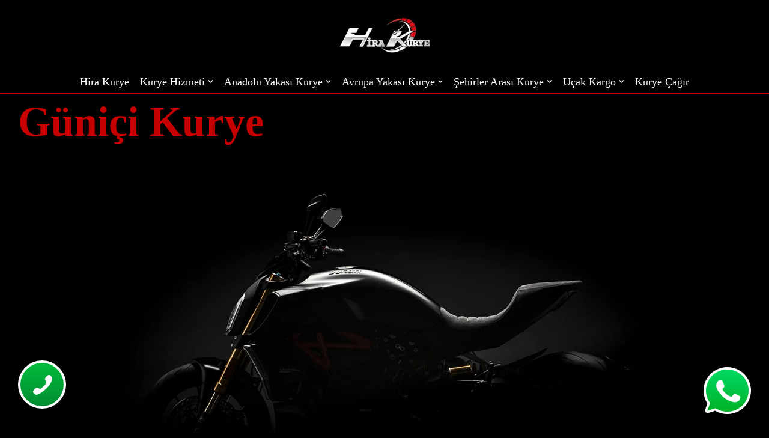

--- FILE ---
content_type: text/html; charset=UTF-8
request_url: https://hirakurye.com/gunici-kurye/
body_size: 48060
content:
<!DOCTYPE html><html lang="tr" prefix="og: https://ogp.me/ns#"><head><script data-no-optimize="1">var litespeed_docref=sessionStorage.getItem("litespeed_docref");litespeed_docref&&(Object.defineProperty(document,"referrer",{get:function(){return litespeed_docref}}),sessionStorage.removeItem("litespeed_docref"));</script> <meta charset="UTF-8"><meta name="viewport" content="width=device-width, initial-scale=1, minimum-scale=1"><link rel="profile" href="http://gmpg.org/xfn/11"><title>Güniçi Kurye | 0530 415 00 63</title><meta name="description" content="Güniçi Kurye ile İstanbul ve çevre illere 7/24 kesintisiz güvenilir kurye hizmeti için hemen şimdi ara."/><meta name="robots" content="index, follow, max-snippet:-1, max-video-preview:-1, max-image-preview:large"/><link rel="canonical" href="https://hirakurye.com/gunici-kurye/" /><meta property="og:locale" content="tr_TR" /><meta property="og:type" content="article" /><meta property="og:title" content="Güniçi Kurye | 0530 415 00 63" /><meta property="og:description" content="Güniçi Kurye ile İstanbul ve çevre illere 7/24 kesintisiz güvenilir kurye hizmeti için hemen şimdi ara." /><meta property="og:url" content="https://hirakurye.com/gunici-kurye/" /><meta property="og:site_name" content="Hira Kurye" /><meta property="og:updated_time" content="2025-01-01T11:06:09+00:00" /><meta property="og:image" content="https://hirakurye.com/wp-content/uploads/2023/01/hira-kurye-1.jpg" /><meta property="og:image:secure_url" content="https://hirakurye.com/wp-content/uploads/2023/01/hira-kurye-1.jpg" /><meta property="og:image:width" content="1920" /><meta property="og:image:height" content="1200" /><meta property="og:image:alt" content="Güniçi Kurye" /><meta property="og:image:type" content="image/jpeg" /><meta property="article:published_time" content="2023-05-19T14:50:57+00:00" /><meta property="article:modified_time" content="2025-01-01T11:06:09+00:00" /><meta name="twitter:card" content="summary_large_image" /><meta name="twitter:title" content="Güniçi Kurye | 0530 415 00 63" /><meta name="twitter:description" content="Güniçi Kurye ile İstanbul ve çevre illere 7/24 kesintisiz güvenilir kurye hizmeti için hemen şimdi ara." /><meta name="twitter:image" content="https://hirakurye.com/wp-content/uploads/2023/01/hira-kurye-1.jpg" /> <script type="application/ld+json" class="rank-math-schema">{"@context":"https://schema.org","@graph":[{"@type":["ProfessionalService","Organization"],"@id":"https://hirakurye.com/#organization","name":"Hira Kurye","url":"https://hirakurye.com","logo":{"@type":"ImageObject","@id":"https://hirakurye.com/#logo","url":"https://hirakurye.com/wp-content/uploads/2023/01/cropped-cropped-WhatsApp-Image-2022-11-28-at-13.51.51.jpeg","contentUrl":"https://hirakurye.com/wp-content/uploads/2023/01/cropped-cropped-WhatsApp-Image-2022-11-28-at-13.51.51.jpeg","caption":"Hira Kurye","inLanguage":"tr","width":"200","height":"81"},"openingHours":["Monday,Tuesday,Wednesday,Thursday,Friday,Saturday,Sunday 09:00-17:00"],"image":{"@id":"https://hirakurye.com/#logo"}},{"@type":"WebSite","@id":"https://hirakurye.com/#website","url":"https://hirakurye.com","name":"Hira Kurye","publisher":{"@id":"https://hirakurye.com/#organization"},"inLanguage":"tr"},{"@type":"ImageObject","@id":"https://hirakurye.com/wp-content/uploads/2023/01/hira-kurye-1.jpg","url":"https://hirakurye.com/wp-content/uploads/2023/01/hira-kurye-1.jpg","width":"1920","height":"1200","inLanguage":"tr"},{"@type":"WebPage","@id":"https://hirakurye.com/gunici-kurye/#webpage","url":"https://hirakurye.com/gunici-kurye/","name":"G\u00fcni\u00e7i Kurye | 0530 415 00 63","datePublished":"2023-05-19T14:50:57+00:00","dateModified":"2025-01-01T11:06:09+00:00","isPartOf":{"@id":"https://hirakurye.com/#website"},"primaryImageOfPage":{"@id":"https://hirakurye.com/wp-content/uploads/2023/01/hira-kurye-1.jpg"},"inLanguage":"tr"},{"@type":"Person","@id":"https://hirakurye.com/author/admin/","name":"admin","url":"https://hirakurye.com/author/admin/","image":{"@type":"ImageObject","@id":"https://hirakurye.com/wp-content/litespeed/avatar/559ae6795732c1209a007c092cac2271.jpg?ver=1769594184","url":"https://hirakurye.com/wp-content/litespeed/avatar/559ae6795732c1209a007c092cac2271.jpg?ver=1769594184","caption":"admin","inLanguage":"tr"},"sameAs":["https://hirakurye.com"],"worksFor":{"@id":"https://hirakurye.com/#organization"}},{"@type":"Article","headline":"G\u00fcni\u00e7i Kurye | 0530 415 00 63","keywords":"G\u00fcni\u00e7i Kurye","datePublished":"2023-05-19T14:50:57+00:00","dateModified":"2025-01-01T11:06:09+00:00","author":{"@id":"https://hirakurye.com/author/admin/","name":"admin"},"publisher":{"@id":"https://hirakurye.com/#organization"},"description":"G\u00fcni\u00e7i Kurye ile \u0130stanbul ve \u00e7evre illere 7/24 kesintisiz g\u00fcvenilir kurye hizmeti i\u00e7in hemen \u015fimdi ara.","name":"G\u00fcni\u00e7i Kurye | 0530 415 00 63","@id":"https://hirakurye.com/gunici-kurye/#richSnippet","isPartOf":{"@id":"https://hirakurye.com/gunici-kurye/#webpage"},"image":{"@id":"https://hirakurye.com/wp-content/uploads/2023/01/hira-kurye-1.jpg"},"inLanguage":"tr","mainEntityOfPage":{"@id":"https://hirakurye.com/gunici-kurye/#webpage"}}]}</script> <link rel='dns-prefetch' href='//fonts.googleapis.com' /><link rel="alternate" type="application/rss+xml" title="Hira Kurye &raquo; akışı" href="https://hirakurye.com/feed/" /><link rel="alternate" type="application/rss+xml" title="Hira Kurye &raquo; yorum akışı" href="https://hirakurye.com/comments/feed/" /><link rel="alternate" title="oEmbed (JSON)" type="application/json+oembed" href="https://hirakurye.com/wp-json/oembed/1.0/embed?url=https%3A%2F%2Fhirakurye.com%2Fgunici-kurye%2F" /><link rel="alternate" title="oEmbed (XML)" type="text/xml+oembed" href="https://hirakurye.com/wp-json/oembed/1.0/embed?url=https%3A%2F%2Fhirakurye.com%2Fgunici-kurye%2F&#038;format=xml" /><style id='wp-img-auto-sizes-contain-inline-css'>img:is([sizes=auto i],[sizes^="auto," i]){contain-intrinsic-size:3000px 1500px}
/*# sourceURL=wp-img-auto-sizes-contain-inline-css */</style><style id="litespeed-ccss">.wp-block-columns{align-items:normal!important;box-sizing:border-box;display:flex;flex-wrap:wrap!important}@media (min-width:782px){.wp-block-columns{flex-wrap:nowrap!important}}@media (max-width:781px){.wp-block-columns:not(.is-not-stacked-on-mobile)>.wp-block-column{flex-basis:100%!important}}@media (min-width:782px){.wp-block-columns:not(.is-not-stacked-on-mobile)>.wp-block-column{flex-basis:0%;flex-grow:1}}:where(.wp-block-columns){margin-bottom:1.75em}.wp-block-column{flex-grow:1;min-width:0;overflow-wrap:break-word;word-break:break-word}.wp-block-image img{box-sizing:border-box;height:auto;max-width:100%;vertical-align:bottom}.wp-block-image .aligncenter{display:table}.wp-block-image .aligncenter>figcaption{caption-side:bottom;display:table-caption}.wp-block-image .aligncenter{margin-left:auto;margin-right:auto}.wp-block-image :where(figcaption){margin-bottom:1em;margin-top:.5em}.wp-block-image figure{margin:0}ul{box-sizing:border-box}.wp-block-separator{border:none;border-top:2px solid}.entry-content{counter-reset:footnotes}:root{--wp--preset--font-size--normal:16px;--wp--preset--font-size--huge:42px}.has-text-align-center{text-align:center}.has-text-align-left{text-align:left}.aligncenter{clear:both}.screen-reader-text{border:0;clip-path:inset(50%);height:1px;margin:-1px;overflow:hidden;padding:0;position:absolute;width:1px;word-wrap:normal!important}html :where(img[class*=wp-image-]){height:auto;max-width:100%}:where(figure){margin:0 0 1em}:root{--wp--preset--aspect-ratio--square:1;--wp--preset--aspect-ratio--4-3:4/3;--wp--preset--aspect-ratio--3-4:3/4;--wp--preset--aspect-ratio--3-2:3/2;--wp--preset--aspect-ratio--2-3:2/3;--wp--preset--aspect-ratio--16-9:16/9;--wp--preset--aspect-ratio--9-16:9/16;--wp--preset--color--black:#000000;--wp--preset--color--cyan-bluish-gray:#abb8c3;--wp--preset--color--white:#ffffff;--wp--preset--color--pale-pink:#f78da7;--wp--preset--color--vivid-red:#cf2e2e;--wp--preset--color--luminous-vivid-orange:#ff6900;--wp--preset--color--luminous-vivid-amber:#fcb900;--wp--preset--color--light-green-cyan:#7bdcb5;--wp--preset--color--vivid-green-cyan:#00d084;--wp--preset--color--pale-cyan-blue:#8ed1fc;--wp--preset--color--vivid-cyan-blue:#0693e3;--wp--preset--color--vivid-purple:#9b51e0;--wp--preset--color--neve-link-color:var(--nv-primary-accent);--wp--preset--color--neve-link-hover-color:var(--nv-secondary-accent);--wp--preset--color--nv-site-bg:var(--nv-site-bg);--wp--preset--color--nv-light-bg:var(--nv-light-bg);--wp--preset--color--nv-dark-bg:var(--nv-dark-bg);--wp--preset--color--neve-text-color:var(--nv-text-color);--wp--preset--color--nv-text-dark-bg:var(--nv-text-dark-bg);--wp--preset--color--nv-c-1:var(--nv-c-1);--wp--preset--color--nv-c-2:var(--nv-c-2);--wp--preset--gradient--vivid-cyan-blue-to-vivid-purple:linear-gradient(135deg,rgba(6,147,227,1) 0%,rgb(155,81,224) 100%);--wp--preset--gradient--light-green-cyan-to-vivid-green-cyan:linear-gradient(135deg,rgb(122,220,180) 0%,rgb(0,208,130) 100%);--wp--preset--gradient--luminous-vivid-amber-to-luminous-vivid-orange:linear-gradient(135deg,rgba(252,185,0,1) 0%,rgba(255,105,0,1) 100%);--wp--preset--gradient--luminous-vivid-orange-to-vivid-red:linear-gradient(135deg,rgba(255,105,0,1) 0%,rgb(207,46,46) 100%);--wp--preset--gradient--very-light-gray-to-cyan-bluish-gray:linear-gradient(135deg,rgb(238,238,238) 0%,rgb(169,184,195) 100%);--wp--preset--gradient--cool-to-warm-spectrum:linear-gradient(135deg,rgb(74,234,220) 0%,rgb(151,120,209) 20%,rgb(207,42,186) 40%,rgb(238,44,130) 60%,rgb(251,105,98) 80%,rgb(254,248,76) 100%);--wp--preset--gradient--blush-light-purple:linear-gradient(135deg,rgb(255,206,236) 0%,rgb(152,150,240) 100%);--wp--preset--gradient--blush-bordeaux:linear-gradient(135deg,rgb(254,205,165) 0%,rgb(254,45,45) 50%,rgb(107,0,62) 100%);--wp--preset--gradient--luminous-dusk:linear-gradient(135deg,rgb(255,203,112) 0%,rgb(199,81,192) 50%,rgb(65,88,208) 100%);--wp--preset--gradient--pale-ocean:linear-gradient(135deg,rgb(255,245,203) 0%,rgb(182,227,212) 50%,rgb(51,167,181) 100%);--wp--preset--gradient--electric-grass:linear-gradient(135deg,rgb(202,248,128) 0%,rgb(113,206,126) 100%);--wp--preset--gradient--midnight:linear-gradient(135deg,rgb(2,3,129) 0%,rgb(40,116,252) 100%);--wp--preset--font-size--small:13px;--wp--preset--font-size--medium:20px;--wp--preset--font-size--large:36px;--wp--preset--font-size--x-large:42px;--wp--preset--spacing--20:0.44rem;--wp--preset--spacing--30:0.67rem;--wp--preset--spacing--40:1rem;--wp--preset--spacing--50:1.5rem;--wp--preset--spacing--60:2.25rem;--wp--preset--spacing--70:3.38rem;--wp--preset--spacing--80:5.06rem;--wp--preset--shadow--natural:6px 6px 9px rgba(0, 0, 0, 0.2);--wp--preset--shadow--deep:12px 12px 50px rgba(0, 0, 0, 0.4);--wp--preset--shadow--sharp:6px 6px 0px rgba(0, 0, 0, 0.2);--wp--preset--shadow--outlined:6px 6px 0px -3px rgba(255, 255, 255, 1), 6px 6px rgba(0, 0, 0, 1);--wp--preset--shadow--crisp:6px 6px 0px rgba(0, 0, 0, 1)}:where(.is-layout-flex){gap:.5em}body .is-layout-flex{display:flex}.is-layout-flex{flex-wrap:wrap;align-items:center}.is-layout-flex>:is(*,div){margin:0}:where(.wp-block-columns.is-layout-flex){gap:2em}.has-neve-link-color-color{color:var(--wp--preset--color--neve-link-color)!important}.has-neve-text-color-color{color:var(--wp--preset--color--neve-text-color)!important}.has-nv-text-dark-bg-color{color:var(--wp--preset--color--nv-text-dark-bg)!important}.has-nv-c-1-color{color:var(--wp--preset--color--nv-c-1)!important}.has-nv-c-1-background-color{background-color:var(--wp--preset--color--nv-c-1)!important}:where(.wp-block-columns.is-layout-flex){gap:2em}.ctcocb{display:none;position:fixed;text-decoration:none}.ctcocb a,.ctcocb>div{display:inline-block;vertical-align:middle;text-align:center;line-height:1em;font-weight:400}.ctcocb-cols-2{width:50%}.ctcocb .ctcocb-img,.ctcocb .ctcocb-phone,.ctcocb .ctcocb-wapp{display:inline-block;vertical-align:middle}@media screen and (max-width:400px){.ctcocb .ctcocb-wapp,.ctcocb .ctcocb-phone{font-size:0.9em!important}}@media screen and (max-width:300px){.ctcocb .ctcocb-wapp,.ctcocb .ctcocb-phone{font-size:0.8em!important}}button{box-sizing:border-box;border-color:currentColor;text-align:center;font-family:var(--bodyfontfamily),var(--nv-fallback-ff)}button{box-sizing:border-box;background:var(--primarybtnbg);color:var(--primarybtncolor);border-style:solid;border-color:currentColor;fill:currentColor;border-width:var(--primarybtnborderwidth,0);border-radius:var(--primarybtnborderradius,3px);padding:var(--primarybtnpadding,13px 15px);font-weight:var(--btnfontweight,700);font-size:var(--btnfs,var(--bodyfontsize));line-height:var(--btnlineheight,1.6);letter-spacing:var(--btnletterspacing,var(--bodyletterspacing));text-transform:var(--btntexttransform,none)}body,figure,h1,hr,html,li,p,ul{margin:0;padding:0}h1{font-size:100%;font-weight:400}ul{list-style:none}button{margin:0}html{box-sizing:border-box;-ms-overflow-style:scrollbar}*,::after,::before{box-sizing:border-box}img{height:auto;max-width:100%}mark{background:0;color:var(--nv-text-color)}.container{width:100%;padding-right:15px;padding-left:15px;margin:0 auto;max-width:var(--container)}.row{display:flex;flex-wrap:wrap;margin:0-15px}.col{padding:0 15px;margin:0 auto;flex-grow:1;max-width:100%}html{font-size:100%}body{background-color:var(--nv-site-bg);color:var(--nv-text-color);font-size:var(--bodyfontsize);line-height:var(--bodylineheight);letter-spacing:var(--bodyletterspacing);font-family:var(--bodyfontfamily),var(--nv-fallback-ff);text-transform:var(--bodytexttransform);font-weight:var(--bodyfontweight);overflow-x:hidden;direction:ltr;-webkit-font-smoothing:antialiased;-moz-osx-font-smoothing:grayscale}h1{margin-bottom:30px;font-family:var(--headingsfontfamily),var(--nv-fallback-ff)}p{margin-bottom:30px}a{--linkdeco:none;color:var(--nv-primary-accent);text-decoration:var(--linkdeco)}.widget_text a:not([class]){--linkdeco:underline}h1{font-size:var(--h1fontsize);font-weight:var(--h1fontweight);line-height:var(--h1lineheight);letter-spacing:var(--h1letterspacing);text-transform:var(--h1texttransform)}ul{padding-left:var(--listpad,0)}ul{list-style:var(--liststyle,none)}.show-on-focus{position:absolute;width:1px;height:1px;clip:rect(1px,1px,1px,1px);top:32px;background:var(--nv-site-bg);padding:10px 15px}.screen-reader-text{position:absolute;left:-10000px;top:auto;width:1px;height:1px;overflow:hidden}.wp-block-separator{border-bottom:0;border-top:2px solid}.has-neve-link-color-color{color:var(--nv-primary-accent)!important}.has-neve-text-color-color{color:var(--nv-text-color)!important}.has-nv-text-dark-bg-color{color:var(--nv-text-dark-bg)!important}.has-nv-c-1-color{color:var(--nv-c-1)!important}.has-nv-c-1-background-color{background-color:var(--nv-c-1)!important}.site-logo{align-items:center;display:flex}.site-logo img{max-width:var(--maxwidth);display:block;margin:0 auto}.header-menu-sidebar .nav-ul .sub-menu{opacity:1;visibility:visible}.dd-title{flex-grow:var(--flexg);display:flex;align-items:center}.nav-ul{display:flex;flex-wrap:wrap;margin-right:calc(var(--spacing)/2*-1);margin-left:calc(var(--spacing)/2*-1)}.nav-ul>li{margin:0 calc(var(--spacing)/2)}.nav-ul li a{min-height:var(--height);color:var(--color);position:relative;width:100%;display:flex;align-items:center}.nav-ul .caret{line-height:0;justify-content:center;display:flex}.nav-ul .caret svg{width:.5em;height:.5em}.nav-ul li{display:block;position:relative}.nav-ul li>.wrap{display:flex;align-items:center}.nav-ul li.nv-active>.wrap .caret,.nav-ul li.nv-active>.wrap>a{color:var(--activecolor)}.nav-ul .sub-menu{background:var(--bgcolor,var(--overlaycolor));z-index:100;position:absolute;top:100%;box-shadow:rgb(149 157 165/.2)0 8px 24px;visibility:hidden;opacity:0;right:0}.nav-ul .sub-menu li{min-width:150px;width:100%}.nav-ul .sub-menu li>.wrap{padding:10px 20px;white-space:nowrap;display:flex}.nav-ul .sub-menu .sub-menu{left:100%;top:0;right:unset}.header-menu-sidebar .nv-nav-wrap{width:100%}.header-menu-sidebar .nav-ul{flex-direction:column;width:100%}.header-menu-sidebar .nav-ul li{width:100%}.header-menu-sidebar .nav-ul li:not([class*=block])>.wrap>a{padding:15px 0;white-space:normal}.header-menu-sidebar .nav-ul .caret svg{width:1em;height:1em}.header-menu-sidebar .nav-ul .caret-wrap{margin:-15px 0;padding:15px}.header-menu-sidebar .nav-ul .sub-menu{left:unset!important;top:unset!important;right:unset!important;background:0;position:relative;max-width:100%;box-shadow:none;display:none}.navbar-toggle-wrapper{align-items:center}.navbar-toggle{--primarybtncolor:var(--color);--primarybtnhovercolor:var(--color);--primarybtnbg:var(--bgcolor, transparent);--primarybtnhoverbg:var(--bgcolor, transparent);--primarybtnborderwidth:var(--borderwidth, 1px);--primarybtnborderradius:var(--borderradius, 0);padding:var(--padding,10px 15px);box-shadow:none;display:flex;align-items:center}.wrapper{display:flex;min-height:100vh;flex-direction:column;position:relative}body>.wrapper:not(.et-fb-iframe-ancestor){overflow:hidden}.neve-main{flex:1 auto}button{line-height:inherit;box-sizing:border-box}::placeholder{color:inherit;opacity:.5}figcaption{font-size:.9em;opacity:.75}.nv-content-wrap{--listpad:20px;--liststyle:disc;--img-m:24px}.aligncenter{display:block;text-align:center;margin:0 auto}hr{color:inherit;height:0;border:0;border-top:2px solid;margin:10px 0 20px;display:inline-block;width:100%}.widget{word-break:break-word;margin-bottom:40px}.widget:last-child{margin:0}.widget ul{padding:0}.widget li{margin-top:10px}.component-wrap,.item--inner,.nav-ul .wrap a .dd-title,.nav-ul a,.site-logo{justify-content:var(--justify,flex-start);text-align:var(--textalign,left)}@media (min-width:960px){.neve-main>.container .col{max-width:70%}.neve-main>.container>.row{flex-wrap:nowrap}}.header-menu-sidebar{padding:0;position:fixed;max-width:100%;top:0;z-index:999900;visibility:hidden;display:flex;height:100vh}.header-menu-sidebar .navbar-toggle-wrapper{display:flex;justify-content:flex-end;padding:8px 10px}.header-menu-sidebar .navbar-toggle-wrapper button.navbar-toggle{position:relative}.header-menu-sidebar-bg{background:var(--bgcolor);color:var(--color);position:relative;display:flex;flex-direction:column;word-wrap:break-word;width:100%}.header-menu-sidebar-inner{padding:20px 0;overflow-x:hidden;height:100%;display:none;opacity:0}.header-menu-sidebar-inner .item--inner{width:100%}.menu_sidebar_slide_left .header-menu-sidebar{left:0;transform:translateX(-100%)}.hfg-ov{top:0;bottom:0;right:0;left:0;background:rgb(0 0 0/.5);position:fixed;transform:translate3d(0,0,0);z-index:999899;visibility:hidden;opacity:0}.site-footer .item--inner{width:100%}.site-footer p:last-child{margin-bottom:0}.footer--row .hfg-slot{display:flex;flex-direction:column}.footer--row .row{display:grid;align-items:var(--valign)}.footer--row .builder-item{width:100%}@media (max-width:960px){footer .footer--row-inner .row{grid-template-columns:1fr}}.site-header{position:relative}.site-header .header--row-inner{align-items:center;display:flex}.builder-item{margin:4px 0;position:relative;min-height:1px;padding-right:15px;padding-left:15px}@media (min-width:960px){.builder-item{margin:8px 0}}.hfg-slot{display:flex;align-items:center}.hfg-slot.right{justify-content:flex-end}.hfg-slot.center{justify-content:center}.layout-fullwidth .container{max-width:100%!important}.header-menu-sidebar-bg,[class*=row-inner]{position:relative;background:var(--bgimage,var(--bgcolor,#fff));background-position:var(--bgposition,center);background-repeat:no-repeat;background-size:cover;background-attachment:var(--bgattachment)}.header-menu-sidebar-bg::before,[class*=row-inner]::before{display:block;width:100%;top:0;bottom:0;position:absolute;content:"";background-color:var(--overlaycolor);opacity:var(--bgoverlayopacity)}[class*=row-inner]:not(.footer--row-inner){border-bottom:var(--rowbwidth,0) solid var(--rowbcolor)}.footer--row-inner{border-top:var(--rowbwidth,0) solid var(--rowbcolor)}[data-row-id]{color:var(--color);background:var(--bgcolor)}[data-row-id] a{color:var(--color)}[data-row-id] .row{display:grid;grid-template-columns:auto auto;min-height:var(--height,auto)}.has-center .row--wrapper{grid-template-columns:1fr auto 1fr}.hfg_header.site-header{box-shadow:0-1px 3px rgb(0 0 0/.1)}.header .builder-item .item--inner[class*=nav-icon]{padding:0!important}.hfg-grid{display:flex}@media (min-width:960px){.hide-on-desktop{display:none}}@media (max-width:959px){.hide-on-tablet{display:none}}@media (max-width:576px){.hide-on-mobile{display:none}}.component-wrap{display:flex;margin:4px 0}.builder-item .item--inner{color:var(--color);font-family:var(--fontfamily,var(--bodyfontfamily));font-size:var(--fontsize,var(--bodyfontsize));line-height:var(--lineheight,var(--bodylineheight));letter-spacing:var(--letterspacing,var(--bodyletterspacing));font-weight:var(--fontweight,var(--bodyfontweight));text-transform:var(--texttransform,var(--bodytexttransform));padding:var(--padding,0);margin:var(--margin,0);position:relative}.builder-item .item--inner.has_menu{position:unset}h1{font-family:var(--h1fontfamily)}.hamburger .hamburger-inner,.hamburger .hamburger-inner::before,.hamburger .hamburger-inner::after{background-color:currentColor}.hamburger-box{width:15px;height:12px;display:inline-block;position:relative}.hamburger-inner{display:block;top:50%;margin-top:-1px}.hamburger-inner,.hamburger-inner:before,.hamburger-inner:after{width:15px;height:2px;background-color:currentColor;border-radius:2px;position:absolute}.hamburger-inner:before,.hamburger-inner:after{content:"";display:block}.hamburger-inner:before{top:-5px}.hamburger-inner:after{bottom:-5px}.hamburger--arrow.is-active .hamburger-inner:before{transform:translate3d(-3px,1px,0) rotate(-45deg) scale(.7,1)}.hamburger--arrow.is-active .hamburger-inner:after{transform:translate3d(-3px,-1px,0) rotate(45deg) scale(.7,1)}:root{--container:748px;--postwidth:100%;--primarybtnbg:#c60000;--secondarybtnbg:#000000;--primarybtnhoverbg:#000000;--secondarybtnhoverbg:#000000;--primarybtncolor:#fefefe;--secondarybtncolor:#ffffff;--primarybtnhovercolor:#ffffff;--secondarybtnhovercolor:#c60000;--primarybtnborderradius:15px;--secondarybtnborderradius:15px;--primarybtnshadow:0px 0px 10px #000000;;--primarybtnhovershadow:0px 0px 10px #000000;;--secondarybtnshadow:0px 0px 10px #000000;;--secondarybtnhovershadow:0px 0px 10px #000000;;--primarybtnborderwidth:3px;--secondarybtnborderwidth:3px;--btnpadding:12px 24px;--primarybtnpadding:calc(12px - 3px) calc(24px - 3px);--secondarybtnpadding:calc(12px - 3px) calc(24px - 3px);--btnfs:14px;--btnlineheight:1.6em;--bodyfontfamily:"Exo 2";--bodyfontsize:15px;--bodylineheight:1.7em;--bodyletterspacing:0px;--bodyfontweight:400;--bodytexttransform:none;--headingsfontfamily:"Exo 2";--h1fontfamily:Audiowide;--h1fontsize:39px;--h1fontweight:600;--h1lineheight:1.2em;--h1letterspacing:0px;--h1texttransform:none;--h2fontsize:28px;--h2fontweight:600;--h2lineheight:1.3em;--h2letterspacing:0px;--h2texttransform:none;--h3fontsize:20px;--h3fontweight:600;--h3lineheight:1.3em;--h3letterspacing:0px;--h3texttransform:none;--h4fontsize:16px;--h4fontweight:600;--h4lineheight:1.3em;--h4letterspacing:0px;--h4texttransform:none;--h5fontsize:14px;--h5fontweight:600;--h5lineheight:1.3em;--h5letterspacing:0px;--h5texttransform:none;--h6fontsize:14px;--h6fontweight:600;--h6lineheight:1.3em;--h6letterspacing:0px;--h6texttransform:none;--formfieldborderwidth:2px;--formfieldborderradius:0;--formfieldbgcolor:var(--nv-site-bg);--formfieldbordercolor:var(--nv-light-bg);--formfieldcolor:var(--nv-text-color);--formfieldpadding:10px 12px 10px 12px}.neve-main{--boxshadow:0 3px 6px -5px rgba(0, 0, 0, 0.1), 0 4px 8px rgba(0, 0, 0, 0.1)}.page{--c-vspace:0 0 0 0}.header-top{--rowbcolor:var(--nv-light-bg);--color:var(--nv-text-color);--bgcolor:#000000}.header-main{--rowbwidth:0px;--rowbcolor:#c60000;--color:#000000;--bgcolor:#000000}.header-menu-sidebar-bg{--justify:flex-start;--textalign:left;--flexg:1;--wrapdropdownwidth:auto;--color:var(--nv-text-color);--overlaycolor:#000000;--bgimage:url(https://hirakurye.com/wp-content/uploads/2023/01/hira-kurye-7.jpg);--bgposition:15% 100%;;--bgoverlayopacity:0}.header-menu-sidebar{width:1000px}.builder-item--logo{--maxwidth:160px;--fs:24px;--padding:10px 0;--margin:0;--textalign:center;--justify:center}.builder-item--nav-icon,.header-menu-sidebar .close-sidebar-panel .navbar-toggle{--bgcolor:#ffffff;--color:#000000;--borderradius:5px;--borderwidth:2px}.builder-item--nav-icon{--label-margin:0 5px 0 0;;--padding:10px 15px;--margin:0}.builder-item--primary-menu{--color:#ffffff;--hovercolor:#c60000;--hovertextcolor:var(--nv-text-color);--activecolor:#ffffff;--spacing:20px;--height:25px;--padding:0;--margin:0;--fontsize:1.5em;--lineheight:1em;--letterspacing:0px;--fontweight:500;--texttransform:capitalize;--iconsize:1.5em}.builder-item--custom_html{--padding:0;--margin:0;--fontsize:1em;--lineheight:1.6;--letterspacing:0px;--fontweight:500;--texttransform:none;--iconsize:1em;--textalign:left;--justify:flex-start}.footer-top-inner .row{grid-template-columns:1fr;--valign:center}.footer-top{--rowbwidth:50px;--rowbcolor:#000000;--color:var(--nv-text-color);--bgcolor:#000000}.footer-main-inner .row{grid-template-columns:1fr;--valign:flex-start}.footer-main{--rowbcolor:var(--nv-light-bg);--color:var(--nv-text-color);--bgcolor:#000000}.footer-bottom-inner .row{grid-template-columns:1fr;--valign:flex-start}.footer-bottom{--rowbcolor:#000000;--color:#000000;--bgcolor:#000000}.builder-item--footer-one-widgets{--padding:0;--margin:0;--textalign:left;--justify:flex-start}.builder-item--footer-two-widgets{--padding:0;--margin:0;--textalign:left;--justify:flex-start}.builder-item--footer-three-widgets{--padding:0;--margin:0;--textalign:left;--justify:flex-start}@media (min-width:576px){:root{--container:992px;--postwidth:50%;--btnpadding:12px 24px;--primarybtnpadding:calc(12px - 3px) calc(24px - 3px);--secondarybtnpadding:calc(12px - 3px) calc(24px - 3px);--btnfs:14px;--btnlineheight:1.6em;--bodyfontsize:16px;--bodylineheight:1.7em;--bodyletterspacing:0px;--h1fontsize:55px;--h1lineheight:1.3em;--h1letterspacing:0px;--h2fontsize:34px;--h2lineheight:1.3em;--h2letterspacing:0px;--h3fontsize:20px;--h3lineheight:1.3em;--h3letterspacing:0px;--h4fontsize:16px;--h4lineheight:1.3em;--h4letterspacing:0px;--h5fontsize:14px;--h5lineheight:1.3em;--h5letterspacing:0px;--h6fontsize:14px;--h6lineheight:1.3em;--h6letterspacing:0px}.page{--c-vspace:0 0 0 0}.header-main{--rowbwidth:0px}.header-menu-sidebar-bg{--justify:flex-start;--textalign:left;--flexg:1;--wrapdropdownwidth:auto}.header-menu-sidebar{width:1000px}.builder-item--logo{--maxwidth:170px;--fs:24px;--padding:10px 0;--margin:0;--textalign:center;--justify:center}.builder-item--nav-icon{--label-margin:0 5px 0 0;;--padding:10px 15px;--margin:0}.builder-item--primary-menu{--spacing:20px;--height:25px;--padding:0;--margin:0;--fontsize:1em;--lineheight:1.6em;--letterspacing:0px;--iconsize:1em}.builder-item--custom_html{--padding:0;--margin:0;--fontsize:1em;--lineheight:1.6;--letterspacing:0px;--iconsize:1em;--textalign:left;--justify:flex-start}.footer-top{--height:700px;--rowbwidth:2px}.builder-item--footer-one-widgets{--padding:0;--margin:0;--textalign:left;--justify:flex-start}.builder-item--footer-two-widgets{--padding:0;--margin:0;--textalign:left;--justify:flex-start}.builder-item--footer-three-widgets{--padding:0;--margin:0;--textalign:left;--justify:flex-start}}@media (min-width:960px){:root{--container:1250px;--postwidth:50%;--btnpadding:12px 24px;--primarybtnpadding:calc(12px - 3px) calc(24px - 3px);--secondarybtnpadding:calc(12px - 3px) calc(24px - 3px);--btnfs:16px;--btnlineheight:1.6em;--bodyfontsize:16px;--bodylineheight:1.7em;--bodyletterspacing:0px;--h1fontsize:70px;--h1lineheight:1.3em;--h1letterspacing:0px;--h2fontsize:46px;--h2lineheight:1.3em;--h2letterspacing:0px;--h3fontsize:24px;--h3lineheight:1.3em;--h3letterspacing:0px;--h4fontsize:20px;--h4lineheight:1.3em;--h4letterspacing:0px;--h5fontsize:16px;--h5lineheight:1.3em;--h5letterspacing:0px;--h6fontsize:16px;--h6lineheight:1.3em;--h6letterspacing:0px}body:not(.single):not(.archive):not(.blog):not(.search):not(.error404) .neve-main>.container .col{max-width:100%}.page{--c-vspace:0 0 0 0}.header-main{--height:40px;--rowbwidth:2px}.header-menu-sidebar-bg{--justify:flex-start;--textalign:left;--flexg:1;--wrapdropdownwidth:auto}.header-menu-sidebar{width:1px}.builder-item--logo{--maxwidth:170px;--fs:24px;--padding:10px 0;--margin:0;--textalign:center;--justify:center}.builder-item--nav-icon{--label-margin:0 5px 0 0;;--padding:10px 15px;--margin:0}.builder-item--primary-menu{--spacing:10px;--height:10px;--padding:0;--margin:0;--fontsize:1.1em;--lineheight:0.5em;--letterspacing:0px;--iconsize:1.1em}.builder-item--custom_html{--padding:0;--margin:0;--fontsize:1em;--lineheight:1.6;--letterspacing:0px;--iconsize:1em;--textalign:left;--justify:flex-start}.footer-top{--height:291px;--rowbwidth:2px}.builder-item--footer-one-widgets{--padding:0;--margin:0;--textalign:left;--justify:flex-start}.builder-item--footer-two-widgets{--padding:0;--margin:0;--textalign:left;--justify:flex-start}.builder-item--footer-three-widgets{--padding:0;--margin:0;--textalign:left;--justify:flex-start}}:root{--nv-primary-accent:#c60000;--nv-secondary-accent:#f6b602;--nv-site-bg:#000000;--nv-light-bg:#000000;--nv-dark-bg:#000000;--nv-text-color:#ffffff;--nv-text-dark-bg:#ffffff;--nv-c-1:#ffffff;--nv-c-2:#ffffff;--nv-fallback-ff:Arial, Helvetica, sans-serif}@media screen and (max-width:760px){.ctcocb{display:block}body{padding-bottom:16px}}.ctcocb{bottom:0;left:0;right:0;;padding:10px;z-index:1000000001;background:#c60000;border:0 solid #fff;border-radius:0}.ctcocb a,.ctcocb a:visited{color:#fff}.ctcocb a,.ctcocb a:visited{color:#fff}.ctcocb img{width:33px!important}.ctcocb div{font-size:17px}.ctcocb img{margin-left:8px;margin-right:8px}a.yydev-chat-button{width:80px;height:80px;right:30px;bottom:30px;text-indent:-9999px;position:fixed;z-index:9999;display:block}a.yydev-chat-button span{display:block;height:100%;width:100%;background:url(https://hirakurye.com/wp-content/plugins/fast-chat-button/images/chat-button1.png)no-repeat 50% 50%}@media only screen and (max-width:960px){a.yydev-chat-button{display:none}}a.yydev-phone-button{background:linear-gradient(180deg,#00bc3c,#008d32);width:80px;height:80px;border-radius:50%;left:30px;bottom:40px;border:4px solid #fff;position:fixed;text-indent:-9999px;z-index:9999;display:block}a.yydev-phone-button span{display:block;height:100%;width:100%;background:#fff0 url(https://hirakurye.com/wp-content/plugins/phone-button/images/phone.png)no-repeat;background-position:50% 50%}@media only screen and (max-width:960px){a.yydev-phone-button{display:none}}.nav-ul li>.wrap{display:flex;align-items:center;position:relative;padding:0 4px}.nav-ul:not(.menu-mobile):not(.neve-mega-menu)>li>.wrap>a{padding-top:1px}.header-menu-sidebar .nav-ul li .wrap{padding:0 4px}.header-menu-sidebar .nav-ul li .wrap a{flex-grow:1;display:flex}.header-menu-sidebar .nav-ul li .wrap a .dd-title{width:var(--wrapdropdownwidth)}.header-menu-sidebar .nav-ul li .wrap button{border:0;z-index:1;background:0}.header-menu-sidebar .nav-ul li:not([class*=block]):not(.menu-item-has-children)>.wrap>a{padding-right:calc(1em + (18px*2));text-wrap:wrap;white-space:normal}.header-menu-sidebar .nav-ul li.menu-item-has-children:not([class*=block])>.wrap>a{margin-right:calc(-1em - (18px*2));padding-right:46px}:root{--animate-duration:1s;--animate-delay:1s;--animate-repeat:1}.wp-container-core-columns-is-layout-9d6595d7{flex-wrap:nowrap}</style><link rel="preload" data-asynced="1" data-optimized="2" as="style" onload="this.onload=null;this.rel='stylesheet'" href="https://hirakurye.com/wp-content/litespeed/ucss/9615a8de5249b41cd1e7ea68eb720144.css?ver=f204f" /><script data-optimized="1" type="litespeed/javascript" data-src="https://hirakurye.com/wp-content/plugins/litespeed-cache/assets/js/css_async.min.js"></script> <style id='wp-block-heading-inline-css'>h1:where(.wp-block-heading).has-background,h2:where(.wp-block-heading).has-background,h3:where(.wp-block-heading).has-background,h4:where(.wp-block-heading).has-background,h5:where(.wp-block-heading).has-background,h6:where(.wp-block-heading).has-background{padding:1.25em 2.375em}h1.has-text-align-left[style*=writing-mode]:where([style*=vertical-lr]),h1.has-text-align-right[style*=writing-mode]:where([style*=vertical-rl]),h2.has-text-align-left[style*=writing-mode]:where([style*=vertical-lr]),h2.has-text-align-right[style*=writing-mode]:where([style*=vertical-rl]),h3.has-text-align-left[style*=writing-mode]:where([style*=vertical-lr]),h3.has-text-align-right[style*=writing-mode]:where([style*=vertical-rl]),h4.has-text-align-left[style*=writing-mode]:where([style*=vertical-lr]),h4.has-text-align-right[style*=writing-mode]:where([style*=vertical-rl]),h5.has-text-align-left[style*=writing-mode]:where([style*=vertical-lr]),h5.has-text-align-right[style*=writing-mode]:where([style*=vertical-rl]),h6.has-text-align-left[style*=writing-mode]:where([style*=vertical-lr]),h6.has-text-align-right[style*=writing-mode]:where([style*=vertical-rl]){rotate:180deg}
/*# sourceURL=https://hirakurye.com/wp-includes/blocks/heading/style.min.css */</style><style id='wp-block-image-inline-css'>.wp-block-image>a,.wp-block-image>figure>a{display:inline-block}.wp-block-image img{box-sizing:border-box;height:auto;max-width:100%;vertical-align:bottom}@media not (prefers-reduced-motion){.wp-block-image img.hide{visibility:hidden}.wp-block-image img.show{animation:show-content-image .4s}}.wp-block-image[style*=border-radius] img,.wp-block-image[style*=border-radius]>a{border-radius:inherit}.wp-block-image.has-custom-border img{box-sizing:border-box}.wp-block-image.aligncenter{text-align:center}.wp-block-image.alignfull>a,.wp-block-image.alignwide>a{width:100%}.wp-block-image.alignfull img,.wp-block-image.alignwide img{height:auto;width:100%}.wp-block-image .aligncenter,.wp-block-image .alignleft,.wp-block-image .alignright,.wp-block-image.aligncenter,.wp-block-image.alignleft,.wp-block-image.alignright{display:table}.wp-block-image .aligncenter>figcaption,.wp-block-image .alignleft>figcaption,.wp-block-image .alignright>figcaption,.wp-block-image.aligncenter>figcaption,.wp-block-image.alignleft>figcaption,.wp-block-image.alignright>figcaption{caption-side:bottom;display:table-caption}.wp-block-image .alignleft{float:left;margin:.5em 1em .5em 0}.wp-block-image .alignright{float:right;margin:.5em 0 .5em 1em}.wp-block-image .aligncenter{margin-left:auto;margin-right:auto}.wp-block-image :where(figcaption){margin-bottom:1em;margin-top:.5em}.wp-block-image.is-style-circle-mask img{border-radius:9999px}@supports ((-webkit-mask-image:none) or (mask-image:none)) or (-webkit-mask-image:none){.wp-block-image.is-style-circle-mask img{border-radius:0;-webkit-mask-image:url('data:image/svg+xml;utf8,<svg viewBox="0 0 100 100" xmlns="http://www.w3.org/2000/svg"><circle cx="50" cy="50" r="50"/></svg>');mask-image:url('data:image/svg+xml;utf8,<svg viewBox="0 0 100 100" xmlns="http://www.w3.org/2000/svg"><circle cx="50" cy="50" r="50"/></svg>');mask-mode:alpha;-webkit-mask-position:center;mask-position:center;-webkit-mask-repeat:no-repeat;mask-repeat:no-repeat;-webkit-mask-size:contain;mask-size:contain}}:root :where(.wp-block-image.is-style-rounded img,.wp-block-image .is-style-rounded img){border-radius:9999px}.wp-block-image figure{margin:0}.wp-lightbox-container{display:flex;flex-direction:column;position:relative}.wp-lightbox-container img{cursor:zoom-in}.wp-lightbox-container img:hover+button{opacity:1}.wp-lightbox-container button{align-items:center;backdrop-filter:blur(16px) saturate(180%);background-color:#5a5a5a40;border:none;border-radius:4px;cursor:zoom-in;display:flex;height:20px;justify-content:center;opacity:0;padding:0;position:absolute;right:16px;text-align:center;top:16px;width:20px;z-index:100}@media not (prefers-reduced-motion){.wp-lightbox-container button{transition:opacity .2s ease}}.wp-lightbox-container button:focus-visible{outline:3px auto #5a5a5a40;outline:3px auto -webkit-focus-ring-color;outline-offset:3px}.wp-lightbox-container button:hover{cursor:pointer;opacity:1}.wp-lightbox-container button:focus{opacity:1}.wp-lightbox-container button:focus,.wp-lightbox-container button:hover,.wp-lightbox-container button:not(:hover):not(:active):not(.has-background){background-color:#5a5a5a40;border:none}.wp-lightbox-overlay{box-sizing:border-box;cursor:zoom-out;height:100vh;left:0;overflow:hidden;position:fixed;top:0;visibility:hidden;width:100%;z-index:100000}.wp-lightbox-overlay .close-button{align-items:center;cursor:pointer;display:flex;justify-content:center;min-height:40px;min-width:40px;padding:0;position:absolute;right:calc(env(safe-area-inset-right) + 16px);top:calc(env(safe-area-inset-top) + 16px);z-index:5000000}.wp-lightbox-overlay .close-button:focus,.wp-lightbox-overlay .close-button:hover,.wp-lightbox-overlay .close-button:not(:hover):not(:active):not(.has-background){background:none;border:none}.wp-lightbox-overlay .lightbox-image-container{height:var(--wp--lightbox-container-height);left:50%;overflow:hidden;position:absolute;top:50%;transform:translate(-50%,-50%);transform-origin:top left;width:var(--wp--lightbox-container-width);z-index:9999999999}.wp-lightbox-overlay .wp-block-image{align-items:center;box-sizing:border-box;display:flex;height:100%;justify-content:center;margin:0;position:relative;transform-origin:0 0;width:100%;z-index:3000000}.wp-lightbox-overlay .wp-block-image img{height:var(--wp--lightbox-image-height);min-height:var(--wp--lightbox-image-height);min-width:var(--wp--lightbox-image-width);width:var(--wp--lightbox-image-width)}.wp-lightbox-overlay .wp-block-image figcaption{display:none}.wp-lightbox-overlay button{background:none;border:none}.wp-lightbox-overlay .scrim{background-color:#fff;height:100%;opacity:.9;position:absolute;width:100%;z-index:2000000}.wp-lightbox-overlay.active{visibility:visible}@media not (prefers-reduced-motion){.wp-lightbox-overlay.active{animation:turn-on-visibility .25s both}.wp-lightbox-overlay.active img{animation:turn-on-visibility .35s both}.wp-lightbox-overlay.show-closing-animation:not(.active){animation:turn-off-visibility .35s both}.wp-lightbox-overlay.show-closing-animation:not(.active) img{animation:turn-off-visibility .25s both}.wp-lightbox-overlay.zoom.active{animation:none;opacity:1;visibility:visible}.wp-lightbox-overlay.zoom.active .lightbox-image-container{animation:lightbox-zoom-in .4s}.wp-lightbox-overlay.zoom.active .lightbox-image-container img{animation:none}.wp-lightbox-overlay.zoom.active .scrim{animation:turn-on-visibility .4s forwards}.wp-lightbox-overlay.zoom.show-closing-animation:not(.active){animation:none}.wp-lightbox-overlay.zoom.show-closing-animation:not(.active) .lightbox-image-container{animation:lightbox-zoom-out .4s}.wp-lightbox-overlay.zoom.show-closing-animation:not(.active) .lightbox-image-container img{animation:none}.wp-lightbox-overlay.zoom.show-closing-animation:not(.active) .scrim{animation:turn-off-visibility .4s forwards}}@keyframes show-content-image{0%{visibility:hidden}99%{visibility:hidden}to{visibility:visible}}@keyframes turn-on-visibility{0%{opacity:0}to{opacity:1}}@keyframes turn-off-visibility{0%{opacity:1;visibility:visible}99%{opacity:0;visibility:visible}to{opacity:0;visibility:hidden}}@keyframes lightbox-zoom-in{0%{transform:translate(calc((-100vw + var(--wp--lightbox-scrollbar-width))/2 + var(--wp--lightbox-initial-left-position)),calc(-50vh + var(--wp--lightbox-initial-top-position))) scale(var(--wp--lightbox-scale))}to{transform:translate(-50%,-50%) scale(1)}}@keyframes lightbox-zoom-out{0%{transform:translate(-50%,-50%) scale(1);visibility:visible}99%{visibility:visible}to{transform:translate(calc((-100vw + var(--wp--lightbox-scrollbar-width))/2 + var(--wp--lightbox-initial-left-position)),calc(-50vh + var(--wp--lightbox-initial-top-position))) scale(var(--wp--lightbox-scale));visibility:hidden}}
/*# sourceURL=https://hirakurye.com/wp-includes/blocks/image/style.min.css */</style><style id='wp-block-list-inline-css'>ol,ul{box-sizing:border-box}:root :where(.wp-block-list.has-background){padding:1.25em 2.375em}
/*# sourceURL=https://hirakurye.com/wp-includes/blocks/list/style.min.css */</style><style id='wp-block-columns-inline-css'>.wp-block-columns{box-sizing:border-box;display:flex;flex-wrap:wrap!important}@media (min-width:782px){.wp-block-columns{flex-wrap:nowrap!important}}.wp-block-columns{align-items:normal!important}.wp-block-columns.are-vertically-aligned-top{align-items:flex-start}.wp-block-columns.are-vertically-aligned-center{align-items:center}.wp-block-columns.are-vertically-aligned-bottom{align-items:flex-end}@media (max-width:781px){.wp-block-columns:not(.is-not-stacked-on-mobile)>.wp-block-column{flex-basis:100%!important}}@media (min-width:782px){.wp-block-columns:not(.is-not-stacked-on-mobile)>.wp-block-column{flex-basis:0;flex-grow:1}.wp-block-columns:not(.is-not-stacked-on-mobile)>.wp-block-column[style*=flex-basis]{flex-grow:0}}.wp-block-columns.is-not-stacked-on-mobile{flex-wrap:nowrap!important}.wp-block-columns.is-not-stacked-on-mobile>.wp-block-column{flex-basis:0;flex-grow:1}.wp-block-columns.is-not-stacked-on-mobile>.wp-block-column[style*=flex-basis]{flex-grow:0}:where(.wp-block-columns){margin-bottom:1.75em}:where(.wp-block-columns.has-background){padding:1.25em 2.375em}.wp-block-column{flex-grow:1;min-width:0;overflow-wrap:break-word;word-break:break-word}.wp-block-column.is-vertically-aligned-top{align-self:flex-start}.wp-block-column.is-vertically-aligned-center{align-self:center}.wp-block-column.is-vertically-aligned-bottom{align-self:flex-end}.wp-block-column.is-vertically-aligned-stretch{align-self:stretch}.wp-block-column.is-vertically-aligned-bottom,.wp-block-column.is-vertically-aligned-center,.wp-block-column.is-vertically-aligned-top{width:100%}
/*# sourceURL=https://hirakurye.com/wp-includes/blocks/columns/style.min.css */</style><style id='wp-block-paragraph-inline-css'>.is-small-text{font-size:.875em}.is-regular-text{font-size:1em}.is-large-text{font-size:2.25em}.is-larger-text{font-size:3em}.has-drop-cap:not(:focus):first-letter{float:left;font-size:8.4em;font-style:normal;font-weight:100;line-height:.68;margin:.05em .1em 0 0;text-transform:uppercase}body.rtl .has-drop-cap:not(:focus):first-letter{float:none;margin-left:.1em}p.has-drop-cap.has-background{overflow:hidden}:root :where(p.has-background){padding:1.25em 2.375em}:where(p.has-text-color:not(.has-link-color)) a{color:inherit}p.has-text-align-left[style*="writing-mode:vertical-lr"],p.has-text-align-right[style*="writing-mode:vertical-rl"]{rotate:180deg}
/*# sourceURL=https://hirakurye.com/wp-includes/blocks/paragraph/style.min.css */</style><style id='wp-block-separator-inline-css'>@charset "UTF-8";.wp-block-separator{border:none;border-top:2px solid}:root :where(.wp-block-separator.is-style-dots){height:auto;line-height:1;text-align:center}:root :where(.wp-block-separator.is-style-dots):before{color:currentColor;content:"···";font-family:serif;font-size:1.5em;letter-spacing:2em;padding-left:2em}.wp-block-separator.is-style-dots{background:none!important;border:none!important}
/*# sourceURL=https://hirakurye.com/wp-includes/blocks/separator/style.min.css */</style><style id='global-styles-inline-css'>:root{--wp--preset--aspect-ratio--square: 1;--wp--preset--aspect-ratio--4-3: 4/3;--wp--preset--aspect-ratio--3-4: 3/4;--wp--preset--aspect-ratio--3-2: 3/2;--wp--preset--aspect-ratio--2-3: 2/3;--wp--preset--aspect-ratio--16-9: 16/9;--wp--preset--aspect-ratio--9-16: 9/16;--wp--preset--color--black: #000000;--wp--preset--color--cyan-bluish-gray: #abb8c3;--wp--preset--color--white: #ffffff;--wp--preset--color--pale-pink: #f78da7;--wp--preset--color--vivid-red: #cf2e2e;--wp--preset--color--luminous-vivid-orange: #ff6900;--wp--preset--color--luminous-vivid-amber: #fcb900;--wp--preset--color--light-green-cyan: #7bdcb5;--wp--preset--color--vivid-green-cyan: #00d084;--wp--preset--color--pale-cyan-blue: #8ed1fc;--wp--preset--color--vivid-cyan-blue: #0693e3;--wp--preset--color--vivid-purple: #9b51e0;--wp--preset--color--neve-link-color: var(--nv-primary-accent);--wp--preset--color--neve-link-hover-color: var(--nv-secondary-accent);--wp--preset--color--nv-site-bg: var(--nv-site-bg);--wp--preset--color--nv-light-bg: var(--nv-light-bg);--wp--preset--color--nv-dark-bg: var(--nv-dark-bg);--wp--preset--color--neve-text-color: var(--nv-text-color);--wp--preset--color--nv-text-dark-bg: var(--nv-text-dark-bg);--wp--preset--color--nv-c-1: var(--nv-c-1);--wp--preset--color--nv-c-2: var(--nv-c-2);--wp--preset--gradient--vivid-cyan-blue-to-vivid-purple: linear-gradient(135deg,rgb(6,147,227) 0%,rgb(155,81,224) 100%);--wp--preset--gradient--light-green-cyan-to-vivid-green-cyan: linear-gradient(135deg,rgb(122,220,180) 0%,rgb(0,208,130) 100%);--wp--preset--gradient--luminous-vivid-amber-to-luminous-vivid-orange: linear-gradient(135deg,rgb(252,185,0) 0%,rgb(255,105,0) 100%);--wp--preset--gradient--luminous-vivid-orange-to-vivid-red: linear-gradient(135deg,rgb(255,105,0) 0%,rgb(207,46,46) 100%);--wp--preset--gradient--very-light-gray-to-cyan-bluish-gray: linear-gradient(135deg,rgb(238,238,238) 0%,rgb(169,184,195) 100%);--wp--preset--gradient--cool-to-warm-spectrum: linear-gradient(135deg,rgb(74,234,220) 0%,rgb(151,120,209) 20%,rgb(207,42,186) 40%,rgb(238,44,130) 60%,rgb(251,105,98) 80%,rgb(254,248,76) 100%);--wp--preset--gradient--blush-light-purple: linear-gradient(135deg,rgb(255,206,236) 0%,rgb(152,150,240) 100%);--wp--preset--gradient--blush-bordeaux: linear-gradient(135deg,rgb(254,205,165) 0%,rgb(254,45,45) 50%,rgb(107,0,62) 100%);--wp--preset--gradient--luminous-dusk: linear-gradient(135deg,rgb(255,203,112) 0%,rgb(199,81,192) 50%,rgb(65,88,208) 100%);--wp--preset--gradient--pale-ocean: linear-gradient(135deg,rgb(255,245,203) 0%,rgb(182,227,212) 50%,rgb(51,167,181) 100%);--wp--preset--gradient--electric-grass: linear-gradient(135deg,rgb(202,248,128) 0%,rgb(113,206,126) 100%);--wp--preset--gradient--midnight: linear-gradient(135deg,rgb(2,3,129) 0%,rgb(40,116,252) 100%);--wp--preset--font-size--small: 13px;--wp--preset--font-size--medium: 20px;--wp--preset--font-size--large: 36px;--wp--preset--font-size--x-large: 42px;--wp--preset--spacing--20: 0.44rem;--wp--preset--spacing--30: 0.67rem;--wp--preset--spacing--40: 1rem;--wp--preset--spacing--50: 1.5rem;--wp--preset--spacing--60: 2.25rem;--wp--preset--spacing--70: 3.38rem;--wp--preset--spacing--80: 5.06rem;--wp--preset--shadow--natural: 6px 6px 9px rgba(0, 0, 0, 0.2);--wp--preset--shadow--deep: 12px 12px 50px rgba(0, 0, 0, 0.4);--wp--preset--shadow--sharp: 6px 6px 0px rgba(0, 0, 0, 0.2);--wp--preset--shadow--outlined: 6px 6px 0px -3px rgb(255, 255, 255), 6px 6px rgb(0, 0, 0);--wp--preset--shadow--crisp: 6px 6px 0px rgb(0, 0, 0);}:where(.is-layout-flex){gap: 0.5em;}:where(.is-layout-grid){gap: 0.5em;}body .is-layout-flex{display: flex;}.is-layout-flex{flex-wrap: wrap;align-items: center;}.is-layout-flex > :is(*, div){margin: 0;}body .is-layout-grid{display: grid;}.is-layout-grid > :is(*, div){margin: 0;}:where(.wp-block-columns.is-layout-flex){gap: 2em;}:where(.wp-block-columns.is-layout-grid){gap: 2em;}:where(.wp-block-post-template.is-layout-flex){gap: 1.25em;}:where(.wp-block-post-template.is-layout-grid){gap: 1.25em;}.has-black-color{color: var(--wp--preset--color--black) !important;}.has-cyan-bluish-gray-color{color: var(--wp--preset--color--cyan-bluish-gray) !important;}.has-white-color{color: var(--wp--preset--color--white) !important;}.has-pale-pink-color{color: var(--wp--preset--color--pale-pink) !important;}.has-vivid-red-color{color: var(--wp--preset--color--vivid-red) !important;}.has-luminous-vivid-orange-color{color: var(--wp--preset--color--luminous-vivid-orange) !important;}.has-luminous-vivid-amber-color{color: var(--wp--preset--color--luminous-vivid-amber) !important;}.has-light-green-cyan-color{color: var(--wp--preset--color--light-green-cyan) !important;}.has-vivid-green-cyan-color{color: var(--wp--preset--color--vivid-green-cyan) !important;}.has-pale-cyan-blue-color{color: var(--wp--preset--color--pale-cyan-blue) !important;}.has-vivid-cyan-blue-color{color: var(--wp--preset--color--vivid-cyan-blue) !important;}.has-vivid-purple-color{color: var(--wp--preset--color--vivid-purple) !important;}.has-neve-link-color-color{color: var(--wp--preset--color--neve-link-color) !important;}.has-neve-link-hover-color-color{color: var(--wp--preset--color--neve-link-hover-color) !important;}.has-nv-site-bg-color{color: var(--wp--preset--color--nv-site-bg) !important;}.has-nv-light-bg-color{color: var(--wp--preset--color--nv-light-bg) !important;}.has-nv-dark-bg-color{color: var(--wp--preset--color--nv-dark-bg) !important;}.has-neve-text-color-color{color: var(--wp--preset--color--neve-text-color) !important;}.has-nv-text-dark-bg-color{color: var(--wp--preset--color--nv-text-dark-bg) !important;}.has-nv-c-1-color{color: var(--wp--preset--color--nv-c-1) !important;}.has-nv-c-2-color{color: var(--wp--preset--color--nv-c-2) !important;}.has-black-background-color{background-color: var(--wp--preset--color--black) !important;}.has-cyan-bluish-gray-background-color{background-color: var(--wp--preset--color--cyan-bluish-gray) !important;}.has-white-background-color{background-color: var(--wp--preset--color--white) !important;}.has-pale-pink-background-color{background-color: var(--wp--preset--color--pale-pink) !important;}.has-vivid-red-background-color{background-color: var(--wp--preset--color--vivid-red) !important;}.has-luminous-vivid-orange-background-color{background-color: var(--wp--preset--color--luminous-vivid-orange) !important;}.has-luminous-vivid-amber-background-color{background-color: var(--wp--preset--color--luminous-vivid-amber) !important;}.has-light-green-cyan-background-color{background-color: var(--wp--preset--color--light-green-cyan) !important;}.has-vivid-green-cyan-background-color{background-color: var(--wp--preset--color--vivid-green-cyan) !important;}.has-pale-cyan-blue-background-color{background-color: var(--wp--preset--color--pale-cyan-blue) !important;}.has-vivid-cyan-blue-background-color{background-color: var(--wp--preset--color--vivid-cyan-blue) !important;}.has-vivid-purple-background-color{background-color: var(--wp--preset--color--vivid-purple) !important;}.has-neve-link-color-background-color{background-color: var(--wp--preset--color--neve-link-color) !important;}.has-neve-link-hover-color-background-color{background-color: var(--wp--preset--color--neve-link-hover-color) !important;}.has-nv-site-bg-background-color{background-color: var(--wp--preset--color--nv-site-bg) !important;}.has-nv-light-bg-background-color{background-color: var(--wp--preset--color--nv-light-bg) !important;}.has-nv-dark-bg-background-color{background-color: var(--wp--preset--color--nv-dark-bg) !important;}.has-neve-text-color-background-color{background-color: var(--wp--preset--color--neve-text-color) !important;}.has-nv-text-dark-bg-background-color{background-color: var(--wp--preset--color--nv-text-dark-bg) !important;}.has-nv-c-1-background-color{background-color: var(--wp--preset--color--nv-c-1) !important;}.has-nv-c-2-background-color{background-color: var(--wp--preset--color--nv-c-2) !important;}.has-black-border-color{border-color: var(--wp--preset--color--black) !important;}.has-cyan-bluish-gray-border-color{border-color: var(--wp--preset--color--cyan-bluish-gray) !important;}.has-white-border-color{border-color: var(--wp--preset--color--white) !important;}.has-pale-pink-border-color{border-color: var(--wp--preset--color--pale-pink) !important;}.has-vivid-red-border-color{border-color: var(--wp--preset--color--vivid-red) !important;}.has-luminous-vivid-orange-border-color{border-color: var(--wp--preset--color--luminous-vivid-orange) !important;}.has-luminous-vivid-amber-border-color{border-color: var(--wp--preset--color--luminous-vivid-amber) !important;}.has-light-green-cyan-border-color{border-color: var(--wp--preset--color--light-green-cyan) !important;}.has-vivid-green-cyan-border-color{border-color: var(--wp--preset--color--vivid-green-cyan) !important;}.has-pale-cyan-blue-border-color{border-color: var(--wp--preset--color--pale-cyan-blue) !important;}.has-vivid-cyan-blue-border-color{border-color: var(--wp--preset--color--vivid-cyan-blue) !important;}.has-vivid-purple-border-color{border-color: var(--wp--preset--color--vivid-purple) !important;}.has-neve-link-color-border-color{border-color: var(--wp--preset--color--neve-link-color) !important;}.has-neve-link-hover-color-border-color{border-color: var(--wp--preset--color--neve-link-hover-color) !important;}.has-nv-site-bg-border-color{border-color: var(--wp--preset--color--nv-site-bg) !important;}.has-nv-light-bg-border-color{border-color: var(--wp--preset--color--nv-light-bg) !important;}.has-nv-dark-bg-border-color{border-color: var(--wp--preset--color--nv-dark-bg) !important;}.has-neve-text-color-border-color{border-color: var(--wp--preset--color--neve-text-color) !important;}.has-nv-text-dark-bg-border-color{border-color: var(--wp--preset--color--nv-text-dark-bg) !important;}.has-nv-c-1-border-color{border-color: var(--wp--preset--color--nv-c-1) !important;}.has-nv-c-2-border-color{border-color: var(--wp--preset--color--nv-c-2) !important;}.has-vivid-cyan-blue-to-vivid-purple-gradient-background{background: var(--wp--preset--gradient--vivid-cyan-blue-to-vivid-purple) !important;}.has-light-green-cyan-to-vivid-green-cyan-gradient-background{background: var(--wp--preset--gradient--light-green-cyan-to-vivid-green-cyan) !important;}.has-luminous-vivid-amber-to-luminous-vivid-orange-gradient-background{background: var(--wp--preset--gradient--luminous-vivid-amber-to-luminous-vivid-orange) !important;}.has-luminous-vivid-orange-to-vivid-red-gradient-background{background: var(--wp--preset--gradient--luminous-vivid-orange-to-vivid-red) !important;}.has-very-light-gray-to-cyan-bluish-gray-gradient-background{background: var(--wp--preset--gradient--very-light-gray-to-cyan-bluish-gray) !important;}.has-cool-to-warm-spectrum-gradient-background{background: var(--wp--preset--gradient--cool-to-warm-spectrum) !important;}.has-blush-light-purple-gradient-background{background: var(--wp--preset--gradient--blush-light-purple) !important;}.has-blush-bordeaux-gradient-background{background: var(--wp--preset--gradient--blush-bordeaux) !important;}.has-luminous-dusk-gradient-background{background: var(--wp--preset--gradient--luminous-dusk) !important;}.has-pale-ocean-gradient-background{background: var(--wp--preset--gradient--pale-ocean) !important;}.has-electric-grass-gradient-background{background: var(--wp--preset--gradient--electric-grass) !important;}.has-midnight-gradient-background{background: var(--wp--preset--gradient--midnight) !important;}.has-small-font-size{font-size: var(--wp--preset--font-size--small) !important;}.has-medium-font-size{font-size: var(--wp--preset--font-size--medium) !important;}.has-large-font-size{font-size: var(--wp--preset--font-size--large) !important;}.has-x-large-font-size{font-size: var(--wp--preset--font-size--x-large) !important;}
:where(.wp-block-columns.is-layout-flex){gap: 2em;}:where(.wp-block-columns.is-layout-grid){gap: 2em;}
/*# sourceURL=global-styles-inline-css */</style><style id='core-block-supports-inline-css'>.wp-container-core-columns-is-layout-9d6595d7{flex-wrap:nowrap;}
/*# sourceURL=core-block-supports-inline-css */</style><style id='classic-theme-styles-inline-css'>/*! This file is auto-generated */
.wp-block-button__link{color:#fff;background-color:#32373c;border-radius:9999px;box-shadow:none;text-decoration:none;padding:calc(.667em + 2px) calc(1.333em + 2px);font-size:1.125em}.wp-block-file__button{background:#32373c;color:#fff;text-decoration:none}
/*# sourceURL=/wp-includes/css/classic-themes.min.css */</style><style id='neve-style-inline-css'>.button.button-primary, .is-style-primary .wp-block-button__link {box-shadow: var(--primarybtnshadow, none);} .button.button-primary:hover, .is-style-primary .wp-block-button__link:hover {box-shadow: var(--primarybtnhovershadow, none);} .button.button-secondary, .is-style-secondary .wp-block-button__link {box-shadow: var(--secondarybtnshadow, none);} .button.button-secondary:hover, .is-style-secondary .wp-block-button__link:hover {box-shadow: var(--secondarybtnhovershadow, none);}h1 {font-family: var(--h1fontfamily);}.is-menu-sidebar .header-menu-sidebar { visibility: visible; }.is-menu-sidebar.menu_sidebar_slide_left .header-menu-sidebar { transform: translate3d(0, 0, 0); left: 0; }.is-menu-sidebar.menu_sidebar_slide_right .header-menu-sidebar { transform: translate3d(0, 0, 0); right: 0; }.is-menu-sidebar.menu_sidebar_pull_right .header-menu-sidebar, .is-menu-sidebar.menu_sidebar_pull_left .header-menu-sidebar { transform: translateX(0); }.is-menu-sidebar.menu_sidebar_dropdown .header-menu-sidebar { height: auto; }.is-menu-sidebar.menu_sidebar_dropdown .header-menu-sidebar-inner { max-height: 400px; padding: 20px 0; }.is-menu-sidebar.menu_sidebar_full_canvas .header-menu-sidebar { opacity: 1; }.header-menu-sidebar .menu-item-nav-search:not(.floating) { pointer-events: none; }.header-menu-sidebar .menu-item-nav-search .is-menu-sidebar { pointer-events: unset; }@media screen and (max-width: 960px) { .builder-item.cr .item--inner { --textalign: center; --justify: center; } }
.nv-meta-list li.meta:not(:last-child):after { content:"/" }.nv-meta-list .no-mobile{
			display:none;
		}.nv-meta-list li.last::after{
			content: ""!important;
		}@media (min-width: 769px) {
			.nv-meta-list .no-mobile {
				display: inline-block;
			}
			.nv-meta-list li.last:not(:last-child)::after {
		 		content: "/" !important;
			}
		}
 :root{ --container: 748px;--postwidth:100%; --primarybtnbg: #c60000; --secondarybtnbg: #000000; --primarybtnhoverbg: #000000; --secondarybtnhoverbg: #000000; --primarybtncolor: #fefefe; --secondarybtncolor: #ffffff; --primarybtnhovercolor: #ffffff; --secondarybtnhovercolor: #c60000;--primarybtnborderradius:15px;--secondarybtnborderradius:15px;--primarybtnshadow:0px 0px 10px #000000;;--primarybtnhovershadow:0px 0px 10px #000000;;--secondarybtnshadow:0px 0px 10px #000000;;--secondarybtnhovershadow:0px 0px 10px #000000;;--primarybtnborderwidth:3px;--secondarybtnborderwidth:3px;--btnpadding:12px 24px;--primarybtnpadding:calc(12px - 3px) calc(24px - 3px);--secondarybtnpadding:calc(12px - 3px) calc(24px - 3px); --btnfs: 14px; --btnlineheight: 1.6em; --bodyfontfamily: "Exo 2"; --bodyfontsize: 15px; --bodylineheight: 1.7em; --bodyletterspacing: 0px; --bodyfontweight: 400; --bodytexttransform: none; --headingsfontfamily: "Exo 2"; --h1fontfamily: Audiowide; --h1fontsize: 39px; --h1fontweight: 600; --h1lineheight: 1.2em; --h1letterspacing: 0px; --h1texttransform: none; --h2fontsize: 28px; --h2fontweight: 600; --h2lineheight: 1.3em; --h2letterspacing: 0px; --h2texttransform: none; --h3fontsize: 20px; --h3fontweight: 600; --h3lineheight: 1.3em; --h3letterspacing: 0px; --h3texttransform: none; --h4fontsize: 16px; --h4fontweight: 600; --h4lineheight: 1.3em; --h4letterspacing: 0px; --h4texttransform: none; --h5fontsize: 14px; --h5fontweight: 600; --h5lineheight: 1.3em; --h5letterspacing: 0px; --h5texttransform: none; --h6fontsize: 14px; --h6fontweight: 600; --h6lineheight: 1.3em; --h6letterspacing: 0px; --h6texttransform: none;--formfieldborderwidth:2px;--formfieldborderradius:0; --formfieldbgcolor: var(--nv-site-bg); --formfieldbordercolor: var(--nv-light-bg); --formfieldcolor: var(--nv-text-color);--formfieldpadding:10px 12px 10px 12px;; } .nv-index-posts{ --borderradius:0px; } .has-neve-button-color-color{ color: #c60000!important; } .has-neve-button-color-background-color{ background-color: #c60000!important; } .single-post-container .alignfull > [class*="__inner-container"], .single-post-container .alignwide > [class*="__inner-container"]{ max-width:718px } .nv-meta-list{ --avatarsize: 20px; } .single .nv-meta-list{ --avatarsize: 20px; } .blog .blog-entry-title, .archive .blog-entry-title{ --fontsize: 28px; } .single h1.entry-title{ --fontsize: 28px; } .neve-main{ --boxshadow:0 3px 6px -5px rgba(0, 0, 0, 0.1), 0 4px 8px rgba(0, 0, 0, 0.1); } .nv-post-cover{ --height: 250px;--padding:40px 15px;--justify: flex-start; --textalign: left; --valign: center; } .nv-post-cover .nv-title-meta-wrap, .nv-page-title-wrap, .entry-header{ --textalign: left; } .nv-is-boxed.nv-title-meta-wrap{ --padding:40px 15px; --bgcolor: var(--nv-dark-bg); } .nv-overlay{ --opacity: 50; --blendmode: normal; } .nv-is-boxed.nv-comments-wrap{ --padding:20px; } .nv-is-boxed.comment-respond{ --padding:20px; } .single:not(.single-product), .page{ --c-vspace:0 0 0 0;; } .scroll-to-top{ --color: var(--nv-text-dark-bg);--padding:8px 10px; --borderradius: 3px; --bgcolor: var(--nv-primary-accent); --hovercolor: var(--nv-text-dark-bg); --hoverbgcolor: var(--nv-primary-accent);--size:16px; } .global-styled{ --bgcolor: var(--nv-site-bg); } .header-top{ --rowbcolor: var(--nv-light-bg); --color: var(--nv-text-color); --bgcolor: #000000; } .header-main{ --rowbwidth:0px; --rowbcolor: #c60000; --color: #000000; --bgcolor: #000000; } .header-bottom{ --rowbcolor: var(--nv-light-bg); --color: var(--nv-text-color); --bgcolor: #ffffff; } .header-menu-sidebar-bg{ --justify: flex-start; --textalign: left;--flexg: 1;--wrapdropdownwidth: auto; --color: var(--nv-text-color); --overlaycolor: #000000;--bgimage:url("https://hirakurye.com/wp-content/uploads/2023/01/hira-kurye-7.jpg");--bgposition:15% 100%;;--bgoverlayopacity:0; } .header-menu-sidebar{ width: 1000px; } .builder-item--logo{ --maxwidth: 160px; --fs: 24px;--padding:10px 0;--margin:0; --textalign: center;--justify: center; } .builder-item--nav-icon,.header-menu-sidebar .close-sidebar-panel .navbar-toggle{ --bgcolor: #ffffff; --color: #000000;--borderradius:5px;--borderwidth:2px; } .builder-item--nav-icon{ --label-margin:0 5px 0 0;;--padding:10px 15px;--margin:0; } .builder-item--primary-menu{ --color: #ffffff; --hovercolor: #c60000; --hovertextcolor: var(--nv-text-color); --activecolor: #ffffff; --spacing: 20px; --height: 25px;--padding:0;--margin:0; --fontsize: 1.5em; --lineheight: 1em; --letterspacing: 0px; --fontweight: 500; --texttransform: capitalize; --iconsize: 1.5em; } .hfg-is-group.has-primary-menu .inherit-ff{ --inheritedfw: 500; } .builder-item--custom_html{ --padding:0;--margin:0; --fontsize: 1em; --lineheight: 1.6; --letterspacing: 0px; --fontweight: 500; --texttransform: none; --iconsize: 1em; --textalign: left;--justify: flex-start; } .footer-top-inner .row{ grid-template-columns:1fr; --valign: center; } .footer-top{ --rowbwidth:50px; --rowbcolor: #000000; --color: var(--nv-text-color); --bgcolor: #000000; } .footer-main-inner .row{ grid-template-columns:1fr; --valign: flex-start; } .footer-main{ --rowbcolor: var(--nv-light-bg); --color: var(--nv-text-color); --bgcolor: #000000; } .footer-bottom-inner .row{ grid-template-columns:1fr; --valign: flex-start; } .footer-bottom{ --rowbcolor: #000000; --color: #000000; --bgcolor: #000000; } .builder-item--footer-one-widgets{ --padding:0;--margin:0; --textalign: left;--justify: flex-start; } .builder-item--footer-two-widgets{ --padding:0;--margin:0; --textalign: left;--justify: flex-start; } .builder-item--footer-three-widgets{ --padding:0;--margin:0; --textalign: left;--justify: flex-start; } .builder-item--footer-four-widgets{ --padding:0;--margin:0; --textalign: center;--justify: center; } @media(min-width: 576px){ :root{ --container: 992px;--postwidth:50%;--btnpadding:12px 24px;--primarybtnpadding:calc(12px - 3px) calc(24px - 3px);--secondarybtnpadding:calc(12px - 3px) calc(24px - 3px); --btnfs: 14px; --btnlineheight: 1.6em; --bodyfontsize: 16px; --bodylineheight: 1.7em; --bodyletterspacing: 0px; --h1fontsize: 55px; --h1lineheight: 1.3em; --h1letterspacing: 0px; --h2fontsize: 34px; --h2lineheight: 1.3em; --h2letterspacing: 0px; --h3fontsize: 20px; --h3lineheight: 1.3em; --h3letterspacing: 0px; --h4fontsize: 16px; --h4lineheight: 1.3em; --h4letterspacing: 0px; --h5fontsize: 14px; --h5lineheight: 1.3em; --h5letterspacing: 0px; --h6fontsize: 14px; --h6lineheight: 1.3em; --h6letterspacing: 0px; } .single-post-container .alignfull > [class*="__inner-container"], .single-post-container .alignwide > [class*="__inner-container"]{ max-width:962px } .nv-meta-list{ --avatarsize: 20px; } .single .nv-meta-list{ --avatarsize: 20px; } .blog .blog-entry-title, .archive .blog-entry-title{ --fontsize: 32px; } .single h1.entry-title{ --fontsize: 40px; } .nv-post-cover{ --height: 320px;--padding:60px 30px;--justify: flex-start; --textalign: left; --valign: center; } .nv-post-cover .nv-title-meta-wrap, .nv-page-title-wrap, .entry-header{ --textalign: left; } .nv-is-boxed.nv-title-meta-wrap{ --padding:60px 30px; } .nv-is-boxed.nv-comments-wrap{ --padding:30px; } .nv-is-boxed.comment-respond{ --padding:30px; } .single:not(.single-product), .page{ --c-vspace:0 0 0 0;; } .scroll-to-top{ --padding:8px 10px;--size:16px; } .header-main{ --rowbwidth:0px; } .header-menu-sidebar-bg{ --justify: flex-start; --textalign: left;--flexg: 1;--wrapdropdownwidth: auto; } .header-menu-sidebar{ width: 1000px; } .builder-item--logo{ --maxwidth: 170px; --fs: 24px;--padding:10px 0;--margin:0; --textalign: center;--justify: center; } .builder-item--nav-icon{ --label-margin:0 5px 0 0;;--padding:10px 15px;--margin:0; } .builder-item--primary-menu{ --spacing: 20px; --height: 25px;--padding:0;--margin:0; --fontsize: 1em; --lineheight: 1.6em; --letterspacing: 0px; --iconsize: 1em; } .builder-item--custom_html{ --padding:0;--margin:0; --fontsize: 1em; --lineheight: 1.6; --letterspacing: 0px; --iconsize: 1em; --textalign: left;--justify: flex-start; } .footer-top{ --height:700px;--rowbwidth:2px; } .builder-item--footer-one-widgets{ --padding:0;--margin:0; --textalign: left;--justify: flex-start; } .builder-item--footer-two-widgets{ --padding:0;--margin:0; --textalign: left;--justify: flex-start; } .builder-item--footer-three-widgets{ --padding:0;--margin:0; --textalign: left;--justify: flex-start; } .builder-item--footer-four-widgets{ --padding:0;--margin:0; --textalign: center;--justify: center; } }@media(min-width: 960px){ :root{ --container: 1250px;--postwidth:50%;--btnpadding:12px 24px;--primarybtnpadding:calc(12px - 3px) calc(24px - 3px);--secondarybtnpadding:calc(12px - 3px) calc(24px - 3px); --btnfs: 16px; --btnlineheight: 1.6em; --bodyfontsize: 16px; --bodylineheight: 1.7em; --bodyletterspacing: 0px; --h1fontsize: 70px; --h1lineheight: 1.3em; --h1letterspacing: 0px; --h2fontsize: 46px; --h2lineheight: 1.3em; --h2letterspacing: 0px; --h3fontsize: 24px; --h3lineheight: 1.3em; --h3letterspacing: 0px; --h4fontsize: 20px; --h4lineheight: 1.3em; --h4letterspacing: 0px; --h5fontsize: 16px; --h5lineheight: 1.3em; --h5letterspacing: 0px; --h6fontsize: 16px; --h6lineheight: 1.3em; --h6letterspacing: 0px; } body:not(.single):not(.archive):not(.blog):not(.search):not(.error404) .neve-main > .container .col, body.post-type-archive-course .neve-main > .container .col, body.post-type-archive-llms_membership .neve-main > .container .col{ max-width: 100%; } body:not(.single):not(.archive):not(.blog):not(.search):not(.error404) .nv-sidebar-wrap, body.post-type-archive-course .nv-sidebar-wrap, body.post-type-archive-llms_membership .nv-sidebar-wrap{ max-width: 0%; } .neve-main > .archive-container .nv-index-posts.col{ max-width: 100%; } .neve-main > .archive-container .nv-sidebar-wrap{ max-width: 0%; } .neve-main > .single-post-container .nv-single-post-wrap.col{ max-width: 70%; } .single-post-container .alignfull > [class*="__inner-container"], .single-post-container .alignwide > [class*="__inner-container"]{ max-width:845px } .container-fluid.single-post-container .alignfull > [class*="__inner-container"], .container-fluid.single-post-container .alignwide > [class*="__inner-container"]{ max-width:calc(70% + 15px) } .neve-main > .single-post-container .nv-sidebar-wrap{ max-width: 30%; } .nv-meta-list{ --avatarsize: 20px; } .single .nv-meta-list{ --avatarsize: 20px; } .blog .blog-entry-title, .archive .blog-entry-title{ --fontsize: 32px; } .single h1.entry-title{ --fontsize: 65px; } .nv-post-cover{ --height: 400px;--padding:60px 40px;--justify: flex-start; --textalign: left; --valign: center; } .nv-post-cover .nv-title-meta-wrap, .nv-page-title-wrap, .entry-header{ --textalign: left; } .nv-is-boxed.nv-title-meta-wrap{ --padding:60px 40px; } .nv-is-boxed.nv-comments-wrap{ --padding:40px; } .nv-is-boxed.comment-respond{ --padding:40px; } .single:not(.single-product), .page{ --c-vspace:0 0 0 0;; } .scroll-to-top{ --padding:8px 10px;--size:16px; } .header-main{ --height:40px;--rowbwidth:2px; } .header-menu-sidebar-bg{ --justify: flex-start; --textalign: left;--flexg: 1;--wrapdropdownwidth: auto; } .header-menu-sidebar{ width: 1px; } .builder-item--logo{ --maxwidth: 170px; --fs: 24px;--padding:10px 0;--margin:0; --textalign: center;--justify: center; } .builder-item--nav-icon{ --label-margin:0 5px 0 0;;--padding:10px 15px;--margin:0; } .builder-item--primary-menu{ --spacing: 10px; --height: 10px;--padding:0;--margin:0; --fontsize: 1.1em; --lineheight: 0.5em; --letterspacing: 0px; --iconsize: 1.1em; } .builder-item--custom_html{ --padding:0;--margin:0; --fontsize: 1em; --lineheight: 1.6; --letterspacing: 0px; --iconsize: 1em; --textalign: left;--justify: flex-start; } .footer-top{ --height:291px;--rowbwidth:2px; } .builder-item--footer-one-widgets{ --padding:0;--margin:0; --textalign: left;--justify: flex-start; } .builder-item--footer-two-widgets{ --padding:0;--margin:0; --textalign: left;--justify: flex-start; } .builder-item--footer-three-widgets{ --padding:0;--margin:0; --textalign: left;--justify: flex-start; } .builder-item--footer-four-widgets{ --padding:0;--margin:0; --textalign: center;--justify: center; } }.scroll-to-top {right: 20px; border: none; position: fixed; bottom: 30px; display: none; opacity: 0; visibility: hidden; transition: opacity 0.3s ease-in-out, visibility 0.3s ease-in-out; align-items: center; justify-content: center; z-index: 999; } @supports (-webkit-overflow-scrolling: touch) { .scroll-to-top { bottom: 74px; } } .scroll-to-top.image { background-position: center; } .scroll-to-top .scroll-to-top-image { width: 100%; height: 100%; } .scroll-to-top .scroll-to-top-label { margin: 0; padding: 5px; } .scroll-to-top:hover { text-decoration: none; } .scroll-to-top.scroll-to-top-left {left: 20px; right: unset;} .scroll-to-top.scroll-show-mobile { display: flex; } @media (min-width: 960px) { .scroll-to-top { display: flex; } }.scroll-to-top { color: var(--color); padding: var(--padding); border-radius: var(--borderradius); background: var(--bgcolor); } .scroll-to-top:hover, .scroll-to-top:focus { color: var(--hovercolor); background: var(--hoverbgcolor); } .scroll-to-top-icon, .scroll-to-top.image .scroll-to-top-image { width: var(--size); height: var(--size); } .scroll-to-top-image { background-image: var(--bgimage); background-size: cover; }:root{--nv-primary-accent:#c60000;--nv-secondary-accent:#f6b602;--nv-site-bg:#000000;--nv-light-bg:#000000;--nv-dark-bg:#000000;--nv-text-color:#ffffff;--nv-text-dark-bg:#ffffff;--nv-c-1:#ffffff;--nv-c-2:#ffffff;--nv-fallback-ff:Arial, Helvetica, sans-serif;}
/*# sourceURL=neve-style-inline-css */</style> <script type="litespeed/javascript" data-src="https://hirakurye.com/wp-includes/js/jquery/jquery.min.js" id="jquery-core-js"></script> <link rel="https://api.w.org/" href="https://hirakurye.com/wp-json/" /><link rel="alternate" title="JSON" type="application/json" href="https://hirakurye.com/wp-json/wp/v2/pages/1471" /><link rel="EditURI" type="application/rsd+xml" title="RSD" href="https://hirakurye.com/xmlrpc.php?rsd" /><meta name="generator" content="WordPress 6.9" /><link rel='shortlink' href='https://hirakurye.com/?p=1471' /><style>@media screen and (max-width: 760px){.ctcocb {display: block;}
				body{padding-bottom:16px;;}
				}.ctcocb {bottom:0px;left:0px;right:0px;;padding:10px;z-index:1000000001;background:#c60000;border: 0px solid #ffffff;  border-radius: 0px;}.ctcocb-text{color:#ffffff;}.ctcocb a,.ctcocb a:visited{color:#ffffff;}.ctcocb a,.ctcocb a:visited{color:#ffffff;}
					 .ctcocb img {width:33px!important;}
					
					 .ctcocb div {font-size:17px;}
					 .ctcocb img,.ctcocb .ctcocb-text{margin-left:8px;margin-right:8px;}</style><style>a.yydev-chat-button {width:80px;height:80px;right:30px;bottom:30px;text-indent:-9999px;position:fixed;z-index:9999;display:block;}a.yydev-chat-button span {display:block;height: 100%;width: 100%;background: url(https://hirakurye.com/wp-content/plugins/fast-chat-button/images/chat-button1.png) no-repeat 50% 50%;}@media only screen and (max-width: 960px) {a.yydev-chat-button {display:none;}}</style><meta name="theme-color" content="#c60000">
 <script type="litespeed/javascript" data-src="https://www.googletagmanager.com/gtag/js?id=G-Q735RTG6PS"></script> <script type="litespeed/javascript">window.dataLayer=window.dataLayer||[];function gtag(){dataLayer.push(arguments)}
gtag('js',new Date());gtag('config','G-Q735RTG6PS')</script>  <script type="litespeed/javascript" data-src="https://www.googletagmanager.com/gtag/js?id=AW-11032295656"></script> <script type="litespeed/javascript">window.dataLayer=window.dataLayer||[];function gtag(){dataLayer.push(arguments)}
gtag('js',new Date());gtag('config','AW-11032295656')</script>  <script type="litespeed/javascript" data-src="https://www.googletagmanager.com/gtag/js?id=AW-11032295656"></script> <script type="litespeed/javascript">window.dataLayer=window.dataLayer||[];function gtag(){dataLayer.push(arguments)}gtag('js',new Date());gtag('config','AW-11032295656')</script>  <script type="litespeed/javascript">gtag('event','conversion',{'send_to':'AW-11032295656/bbl4CIjhuKMYEOjxzYwp'})</script>  <script type="litespeed/javascript" data-src="https://www.googletagmanager.com/gtag/js?id=AW-16803647185"></script> <script type="litespeed/javascript">window.dataLayer=window.dataLayer||[];function gtag(){dataLayer.push(arguments)}
gtag('js',new Date());gtag('config','AW-16803647185')</script><style id="mystickymenu" type="text/css">#mysticky-nav { width:100%; position: static; height: auto !important; }#mysticky-nav.wrapfixed { position:fixed; left: 0px; margin-top:0px;  z-index: 99990; -webkit-transition: s; -moz-transition: s; -o-transition: s; transition: s; -ms-filter:"progid:DXImageTransform.Microsoft.Alpha(Opacity=100)"; filter: alpha(opacity=100); opacity:1; background-color: ;}#mysticky-nav.wrapfixed .myfixed{ background-color: ; position: relative;top: auto;left: auto;right: auto;}#mysticky-nav .myfixed { margin:0 auto; float:none; border:0px; background:none; max-width:100%; }</style><style type="text/css"></style><style>a.yydev-phone-button {background:linear-gradient(180deg, #00bc3c, #008d32);width:80px;height:80px;border-radius:50%;left:30px;bottom:40px;border:4px solid #fff;position:fixed;text-indent:-9999px;z-index:9999;display:block;}a.yydev-phone-button span {display:block;height: 100%;width: 100%;background: transparent url(https://hirakurye.com/wp-content/plugins/phone-button/images/phone.png) no-repeat;background-position: 50% 50%;}@media only screen and (max-width: 960px) {a.yydev-phone-button {display:none;}}</style><style>.recentcomments a{display:inline !important;padding:0 !important;margin:0 !important;}</style><link rel="icon" href="https://hirakurye.com/wp-content/uploads/2023/10/cropped-hirakuryefav-32x32.png" sizes="32x32" /><link rel="icon" href="https://hirakurye.com/wp-content/uploads/2023/10/cropped-hirakuryefav-192x192.png" sizes="192x192" /><link rel="apple-touch-icon" href="https://hirakurye.com/wp-content/uploads/2023/10/cropped-hirakuryefav-180x180.png" /><meta name="msapplication-TileImage" content="https://hirakurye.com/wp-content/uploads/2023/10/cropped-hirakuryefav-270x270.png" /></head><body  class="wp-singular page-template-default page page-id-1471 wp-theme-neve  nv-blog-grid nv-sidebar-full-width nv-without-title menu_sidebar_slide_left" id="neve_body"  ><div class="wrapper"><header class="header"  >
<a class="neve-skip-link show-on-focus" href="#content" >
İçeriğe geç		</a><div id="header-grid"  class="hfg_header site-header"><div class="header--row header-top hide-on-mobile hide-on-tablet layout-full-contained has-center header--row"
data-row-id="top" data-show-on="desktop"><div
class="header--row-inner header-top-inner"><div class="container"><div
class="row row--wrapper"
data-section="hfg_header_layout_top" ><div class="hfg-slot left"></div><div class="hfg-slot center"><div class="builder-item desktop-center"><div class="item--inner builder-item--logo"
data-section="title_tagline"
data-item-id="logo"><div class="site-logo">
<a class="brand" href="https://hirakurye.com/" aria-label="Hira Kurye" rel="home"><img width="422" height="197" src="https://hirakurye.com/wp-content/uploads/2023/01/cropped-WhatsApp-Image-2022-11-28-at-13.51.51.jpeg" class="neve-site-logo skip-lazy" alt="" data-variant="logo" decoding="async" fetchpriority="high" srcset="https://hirakurye.com/wp-content/uploads/2023/01/cropped-WhatsApp-Image-2022-11-28-at-13.51.51.jpeg 422w, https://hirakurye.com/wp-content/uploads/2023/01/cropped-WhatsApp-Image-2022-11-28-at-13.51.51-300x140.jpeg 300w" sizes="(max-width: 422px) 100vw, 422px" /></a></div></div></div></div><div class="hfg-slot right"></div></div></div></div></div><nav class="header--row header-main hide-on-mobile hide-on-tablet layout-full-contained nv-navbar has-center header--row"
data-row-id="main" data-show-on="desktop"><div
class="header--row-inner header-main-inner"><div class="container"><div
class="row row--wrapper"
data-section="hfg_header_layout_main" ><div class="hfg-slot left"></div><div class="hfg-slot center"><div class="builder-item has-nav"><div class="item--inner builder-item--primary-menu has_menu"
data-section="header_menu_primary"
data-item-id="primary-menu"><div class="nv-nav-wrap"><div role="navigation" class="nav-menu-primary"
aria-label="Birincil menü"><ul id="nv-primary-navigation-main" class="primary-menu-ul nav-ul menu-desktop"><li id="menu-item-1658" class="menu-item menu-item-type-post_type menu-item-object-page menu-item-home menu-item-1658"><div class="wrap"><a href="https://hirakurye.com/">Hira Kurye</a></div></li><li id="menu-item-1660" class="menu-item menu-item-type-post_type menu-item-object-page current-menu-ancestor current-menu-parent current_page_parent current_page_ancestor menu-item-has-children menu-item-1660 nv-active"><div class="wrap"><a href="https://hirakurye.com/kurye-hizmeti/"><span class="menu-item-title-wrap dd-title">Kurye Hizmeti</span></a><div role="button" aria-pressed="false" aria-label="Alt menüyü aç" tabindex="0" class="caret-wrap caret 2" style="margin-left:5px;"><span class="caret"><svg fill="currentColor" aria-label="Açılır menü" xmlns="http://www.w3.org/2000/svg" viewBox="0 0 448 512"><path d="M207.029 381.476L12.686 187.132c-9.373-9.373-9.373-24.569 0-33.941l22.667-22.667c9.357-9.357 24.522-9.375 33.901-.04L224 284.505l154.745-154.021c9.379-9.335 24.544-9.317 33.901.04l22.667 22.667c9.373 9.373 9.373 24.569 0 33.941L240.971 381.476c-9.373 9.372-24.569 9.372-33.942 0z"/></svg></span></div></div><ul class="sub-menu"><li id="menu-item-1664" class="menu-item menu-item-type-post_type menu-item-object-page menu-item-1664"><div class="wrap"><a href="https://hirakurye.com/acil-kurye/">Acil Kurye</a></div></li><li id="menu-item-1665" class="menu-item menu-item-type-post_type menu-item-object-page menu-item-1665"><div class="wrap"><a href="https://hirakurye.com/arabali-kurye/">Arabalı Kurye</a></div></li><li id="menu-item-3415" class="menu-item menu-item-type-post_type menu-item-object-page menu-item-3415"><div class="wrap"><a href="https://hirakurye.com/aracli-kurye/">Araçlı Kurye</a></div></li><li id="menu-item-1666" class="menu-item menu-item-type-post_type menu-item-object-page menu-item-1666"><div class="wrap"><a href="https://hirakurye.com/ayni-gun-teslim-kurye/">Aynı Gün Teslim Kurye</a></div></li><li id="menu-item-3421" class="menu-item menu-item-type-post_type menu-item-object-page menu-item-3421"><div class="wrap"><a href="https://hirakurye.com/ekspres-kurye/">Ekspres Kurye</a></div></li><li id="menu-item-3423" class="menu-item menu-item-type-post_type menu-item-object-page menu-item-3423"><div class="wrap"><a href="https://hirakurye.com/en-yakin-kurye/">En Yakın Kurye</a></div></li><li id="menu-item-3425" class="menu-item menu-item-type-post_type menu-item-object-page menu-item-3425"><div class="wrap"><a href="https://hirakurye.com/express-kurye/">Express Kurye</a></div></li><li id="menu-item-1667" class="menu-item menu-item-type-post_type menu-item-object-page menu-item-1667"><div class="wrap"><a href="https://hirakurye.com/gece-kurye/">Gece Kurye</a></div></li><li id="menu-item-1668" class="menu-item menu-item-type-post_type menu-item-object-page menu-item-1668"><div class="wrap"><a href="https://hirakurye.com/gumruk-kurye/">Gümrük Kurye</a></div></li><li id="menu-item-1669" class="menu-item menu-item-type-post_type menu-item-object-page current-menu-item page_item page-item-1471 current_page_item menu-item-1669 nv-active"><div class="wrap"><a href="https://hirakurye.com/gunici-kurye/" aria-current="page">Güniçi Kurye</a></div></li><li id="menu-item-1671" class="menu-item menu-item-type-post_type menu-item-object-page menu-item-1671"><div class="wrap"><a href="https://hirakurye.com/havalimani-kurye/">Havalimanı Kurye</a></div></li><li id="menu-item-1672" class="menu-item menu-item-type-post_type menu-item-object-page menu-item-1672"><div class="wrap"><a href="https://hirakurye.com/hizli-kurye/">Hızlı Kurye</a></div></li><li id="menu-item-3474" class="menu-item menu-item-type-post_type menu-item-object-page menu-item-3474"><div class="wrap"><a href="https://hirakurye.com/moto-kurye/">Moto Kurye</a></div></li><li id="menu-item-1673" class="menu-item menu-item-type-post_type menu-item-object-page menu-item-1673"><div class="wrap"><a href="https://hirakurye.com/nobetci-kurye/">Nöbetçi Kurye</a></div></li><li id="menu-item-1813" class="menu-item menu-item-type-post_type menu-item-object-page menu-item-1813"><div class="wrap"><a href="https://hirakurye.com/otobus-kargo/">Otobüs Kargo</a></div></li><li id="menu-item-1674" class="menu-item menu-item-type-post_type menu-item-object-page menu-item-1674"><div class="wrap"><a href="https://hirakurye.com/ozel-kurye/">Özel Kurye</a></div></li><li id="menu-item-1675" class="menu-item menu-item-type-post_type menu-item-object-page menu-item-1675"><div class="wrap"><a href="https://hirakurye.com/sehir-disi-kurye/">Şehir Dışı Kurye</a></div></li><li id="menu-item-1676" class="menu-item menu-item-type-post_type menu-item-object-page menu-item-1676"><div class="wrap"><a href="https://hirakurye.com/sehir-ici-kurye/">Şehir İçi Kurye</a></div></li><li id="menu-item-1677" class="menu-item menu-item-type-post_type menu-item-object-page menu-item-1677"><div class="wrap"><a href="https://hirakurye.com/vip-kurye/">Vip Kurye</a></div></li></ul></li><li id="menu-item-1662" class="menu-item menu-item-type-post_type menu-item-object-page menu-item-has-children menu-item-1662"><div class="wrap"><a href="https://hirakurye.com/anadolu-yakasi-kurye/"><span class="menu-item-title-wrap dd-title">Anadolu Yakası Kurye</span></a><div role="button" aria-pressed="false" aria-label="Alt menüyü aç" tabindex="0" class="caret-wrap caret 22" style="margin-left:5px;"><span class="caret"><svg fill="currentColor" aria-label="Açılır menü" xmlns="http://www.w3.org/2000/svg" viewBox="0 0 448 512"><path d="M207.029 381.476L12.686 187.132c-9.373-9.373-9.373-24.569 0-33.941l22.667-22.667c9.357-9.357 24.522-9.375 33.901-.04L224 284.505l154.745-154.021c9.379-9.335 24.544-9.317 33.901.04l22.667 22.667c9.373 9.373 9.373 24.569 0 33.941L240.971 381.476c-9.373 9.372-24.569 9.372-33.942 0z"/></svg></span></div></div><ul class="sub-menu"><li id="menu-item-3469" class="menu-item menu-item-type-post_type menu-item-object-page menu-item-3469"><div class="wrap"><a href="https://hirakurye.com/adalar-kurye/">Adalar Kurye</a></div></li><li id="menu-item-1678" class="menu-item menu-item-type-post_type menu-item-object-page menu-item-has-children menu-item-1678"><div class="wrap"><a href="https://hirakurye.com/atasehir-kurye/"><span class="menu-item-title-wrap dd-title">Ataşehir Kurye</span></a><div role="button" aria-pressed="false" aria-label="Alt menüyü aç" tabindex="0" class="caret-wrap caret 24" style="margin-left:5px;"><span class="caret"><svg fill="currentColor" aria-label="Açılır menü" xmlns="http://www.w3.org/2000/svg" viewBox="0 0 448 512"><path d="M207.029 381.476L12.686 187.132c-9.373-9.373-9.373-24.569 0-33.941l22.667-22.667c9.357-9.357 24.522-9.375 33.901-.04L224 284.505l154.745-154.021c9.379-9.335 24.544-9.317 33.901.04l22.667 22.667c9.373 9.373 9.373 24.569 0 33.941L240.971 381.476c-9.373 9.372-24.569 9.372-33.942 0z"/></svg></span></div></div><ul class="sub-menu"><li id="menu-item-1679" class="menu-item menu-item-type-post_type menu-item-object-page menu-item-1679"><div class="wrap"><a href="https://hirakurye.com/esatpasa-kurye/">Esatpaşa Kurye</a></div></li><li id="menu-item-1680" class="menu-item menu-item-type-post_type menu-item-object-page menu-item-1680"><div class="wrap"><a href="https://hirakurye.com/ferhatpasa-kurye/">Ferhatpaşa Kurye</a></div></li><li id="menu-item-1681" class="menu-item menu-item-type-post_type menu-item-object-page menu-item-1681"><div class="wrap"><a href="https://hirakurye.com/icerenkoy-kurye/">İçerenköy Kurye</a></div></li><li id="menu-item-1682" class="menu-item menu-item-type-post_type menu-item-object-page menu-item-1682"><div class="wrap"><a href="https://hirakurye.com/kayisdagi-kurye/">Kayışdağı Kurye</a></div></li><li id="menu-item-1683" class="menu-item menu-item-type-post_type menu-item-object-page menu-item-1683"><div class="wrap"><a href="https://hirakurye.com/kucukbakkalkoy-kurye/">Küçükbakkalköy Kurye</a></div></li><li id="menu-item-1684" class="menu-item menu-item-type-post_type menu-item-object-page menu-item-1684"><div class="wrap"><a href="https://hirakurye.com/yedpa-kurye/">Yedpa Kurye</a></div></li><li id="menu-item-1685" class="menu-item menu-item-type-post_type menu-item-object-page menu-item-1685"><div class="wrap"><a href="https://hirakurye.com/yenisahra-kurye/">Yenisahra Kurye</a></div></li></ul></li><li id="menu-item-1686" class="menu-item menu-item-type-post_type menu-item-object-page menu-item-has-children menu-item-1686"><div class="wrap"><a href="https://hirakurye.com/beykoz-kurye/"><span class="menu-item-title-wrap dd-title">Beykoz Kurye</span></a><div role="button" aria-pressed="false" aria-label="Alt menüyü aç" tabindex="0" class="caret-wrap caret 32" style="margin-left:5px;"><span class="caret"><svg fill="currentColor" aria-label="Açılır menü" xmlns="http://www.w3.org/2000/svg" viewBox="0 0 448 512"><path d="M207.029 381.476L12.686 187.132c-9.373-9.373-9.373-24.569 0-33.941l22.667-22.667c9.357-9.357 24.522-9.375 33.901-.04L224 284.505l154.745-154.021c9.379-9.335 24.544-9.317 33.901.04l22.667 22.667c9.373 9.373 9.373 24.569 0 33.941L240.971 381.476c-9.373 9.372-24.569 9.372-33.942 0z"/></svg></span></div></div><ul class="sub-menu"><li id="menu-item-1687" class="menu-item menu-item-type-post_type menu-item-object-page menu-item-1687"><div class="wrap"><a href="https://hirakurye.com/acarkent-kurye/">Acarkent Kurye</a></div></li><li id="menu-item-1688" class="menu-item menu-item-type-post_type menu-item-object-page menu-item-1688"><div class="wrap"><a href="https://hirakurye.com/anadolu-kavagi-kurye/">Anadolu Kavağı Kurye</a></div></li><li id="menu-item-1689" class="menu-item menu-item-type-post_type menu-item-object-page menu-item-1689"><div class="wrap"><a href="https://hirakurye.com/anadoluhisari-kurye/">Anadoluhisarı Kurye</a></div></li><li id="menu-item-1690" class="menu-item menu-item-type-post_type menu-item-object-page menu-item-1690"><div class="wrap"><a href="https://hirakurye.com/cavusbasi-kurye/">Çavuşbaşı Kurye</a></div></li><li id="menu-item-1691" class="menu-item menu-item-type-post_type menu-item-object-page menu-item-1691"><div class="wrap"><a href="https://hirakurye.com/cubuklu-kurye/">Çubuklu Kurye</a></div></li><li id="menu-item-1692" class="menu-item menu-item-type-post_type menu-item-object-page menu-item-1692"><div class="wrap"><a href="https://hirakurye.com/goksu-kurye/">Göksu Kurye</a></div></li><li id="menu-item-1693" class="menu-item menu-item-type-post_type menu-item-object-page menu-item-1693"><div class="wrap"><a href="https://hirakurye.com/kanlica-kurye/">Kanlıca Kurye</a></div></li><li id="menu-item-1694" class="menu-item menu-item-type-post_type menu-item-object-page menu-item-1694"><div class="wrap"><a href="https://hirakurye.com/kavacik-kurye/">Kavacık Kurye</a></div></li><li id="menu-item-1695" class="menu-item menu-item-type-post_type menu-item-object-page menu-item-1695"><div class="wrap"><a href="https://hirakurye.com/pasabahce-kurye/">Paşabahçe Kurye</a></div></li><li id="menu-item-1696" class="menu-item menu-item-type-post_type menu-item-object-page menu-item-1696"><div class="wrap"><a href="https://hirakurye.com/polonezkoy-kurye/">Polonezköy Kurye</a></div></li><li id="menu-item-1697" class="menu-item menu-item-type-post_type menu-item-object-page menu-item-1697"><div class="wrap"><a href="https://hirakurye.com/riva-kurye/">Riva Kurye</a></div></li><li id="menu-item-2351" class="menu-item menu-item-type-post_type menu-item-object-page menu-item-2351"><div class="wrap"><a href="https://hirakurye.com/tokatkoy-kurye/">Tokatköy Kurye</a></div></li></ul></li><li id="menu-item-1699" class="menu-item menu-item-type-post_type menu-item-object-page menu-item-has-children menu-item-1699"><div class="wrap"><a href="https://hirakurye.com/cekmekoy-kurye/"><span class="menu-item-title-wrap dd-title">Çekmeköy Kurye</span></a><div role="button" aria-pressed="false" aria-label="Alt menüyü aç" tabindex="0" class="caret-wrap caret 45" style="margin-left:5px;"><span class="caret"><svg fill="currentColor" aria-label="Açılır menü" xmlns="http://www.w3.org/2000/svg" viewBox="0 0 448 512"><path d="M207.029 381.476L12.686 187.132c-9.373-9.373-9.373-24.569 0-33.941l22.667-22.667c9.357-9.357 24.522-9.375 33.901-.04L224 284.505l154.745-154.021c9.379-9.335 24.544-9.317 33.901.04l22.667 22.667c9.373 9.373 9.373 24.569 0 33.941L240.971 381.476c-9.373 9.372-24.569 9.372-33.942 0z"/></svg></span></div></div><ul class="sub-menu"><li id="menu-item-1698" class="menu-item menu-item-type-post_type menu-item-object-page menu-item-1698"><div class="wrap"><a href="https://hirakurye.com/alemdag-kurye/">Alemdağ Kurye</a></div></li><li id="menu-item-2346" class="menu-item menu-item-type-post_type menu-item-object-page menu-item-2346"><div class="wrap"><a href="https://hirakurye.com/omerli-kurye/">Ömerli Kurye</a></div></li><li id="menu-item-2348" class="menu-item menu-item-type-post_type menu-item-object-page menu-item-2348"><div class="wrap"><a href="https://hirakurye.com/resadiye-kurye/">Reşadiye Kurye</a></div></li><li id="menu-item-1700" class="menu-item menu-item-type-post_type menu-item-object-page menu-item-1700"><div class="wrap"><a href="https://hirakurye.com/tasdelen-kurye/">Taşdelen Kurye</a></div></li></ul></li><li id="menu-item-1701" class="menu-item menu-item-type-post_type menu-item-object-page menu-item-has-children menu-item-1701"><div class="wrap"><a href="https://hirakurye.com/kadikoy-kurye/"><span class="menu-item-title-wrap dd-title">Kadıköy Kurye</span></a><div role="button" aria-pressed="false" aria-label="Alt menüyü aç" tabindex="0" class="caret-wrap caret 50" style="margin-left:5px;"><span class="caret"><svg fill="currentColor" aria-label="Açılır menü" xmlns="http://www.w3.org/2000/svg" viewBox="0 0 448 512"><path d="M207.029 381.476L12.686 187.132c-9.373-9.373-9.373-24.569 0-33.941l22.667-22.667c9.357-9.357 24.522-9.375 33.901-.04L224 284.505l154.745-154.021c9.379-9.335 24.544-9.317 33.901.04l22.667 22.667c9.373 9.373 9.373 24.569 0 33.941L240.971 381.476c-9.373 9.372-24.569 9.372-33.942 0z"/></svg></span></div></div><ul class="sub-menu"><li id="menu-item-1702" class="menu-item menu-item-type-post_type menu-item-object-page menu-item-1702"><div class="wrap"><a href="https://hirakurye.com/acibadem-kurye/">Acıbadem Kurye</a></div></li><li id="menu-item-2338" class="menu-item menu-item-type-post_type menu-item-object-page menu-item-2338"><div class="wrap"><a href="https://hirakurye.com/altiyol-kurye/">Altıyol Kurye</a></div></li><li id="menu-item-2340" class="menu-item menu-item-type-post_type menu-item-object-page menu-item-2340"><div class="wrap"><a href="https://hirakurye.com/aysekadin-kurye/">Ayşekadın Kurye</a></div></li><li id="menu-item-2342" class="menu-item menu-item-type-post_type menu-item-object-page menu-item-2342"><div class="wrap"><a href="https://hirakurye.com/bahariye-kurye/">Bahariye Kurye</a></div></li><li id="menu-item-1703" class="menu-item menu-item-type-post_type menu-item-object-page menu-item-1703"><div class="wrap"><a href="https://hirakurye.com/bostanci-kurye/">Bostancı Kurye</a></div></li><li id="menu-item-2344" class="menu-item menu-item-type-post_type menu-item-object-page menu-item-2344"><div class="wrap"><a href="https://hirakurye.com/caddebostan-kurye/">Caddebostan Kurye</a></div></li><li id="menu-item-2363" class="menu-item menu-item-type-post_type menu-item-object-page menu-item-2363"><div class="wrap"><a href="https://hirakurye.com/caferaga-kurye/">Caferağa Kurye</a></div></li><li id="menu-item-2365" class="menu-item menu-item-type-post_type menu-item-object-page menu-item-2365"><div class="wrap"><a href="https://hirakurye.com/catalcesme-kurye/">Çatalçeşme Kurye</a></div></li><li id="menu-item-2367" class="menu-item menu-item-type-post_type menu-item-object-page menu-item-2367"><div class="wrap"><a href="https://hirakurye.com/cemenzar-kurye/">Çemenzar Kurye</a></div></li><li id="menu-item-2369" class="menu-item menu-item-type-post_type menu-item-object-page menu-item-2369"><div class="wrap"><a href="https://hirakurye.com/ciftehavuzlar-kurye/">Çiftehavuzlar Kurye</a></div></li><li id="menu-item-2371" class="menu-item menu-item-type-post_type menu-item-object-page menu-item-2371"><div class="wrap"><a href="https://hirakurye.com/dalyan-kurye/">Dalyan Kurye</a></div></li><li id="menu-item-2373" class="menu-item menu-item-type-post_type menu-item-object-page menu-item-2373"><div class="wrap"><a href="https://hirakurye.com/erenkoy-kurye/">Erenköy Kurye</a></div></li><li id="menu-item-2377" class="menu-item menu-item-type-post_type menu-item-object-page menu-item-2377"><div class="wrap"><a href="https://hirakurye.com/fenerbahce-kurye/">Fenerbahçe Kurye</a></div></li><li id="menu-item-2376" class="menu-item menu-item-type-post_type menu-item-object-page menu-item-2376"><div class="wrap"><a href="https://hirakurye.com/feneryolu-kurye/">Feneryolu Kurye</a></div></li><li id="menu-item-2773" class="menu-item menu-item-type-post_type menu-item-object-page menu-item-2773"><div class="wrap"><a href="https://hirakurye.com/fikirtepe-kurye/">Fikirtepe Kurye</a></div></li><li id="menu-item-1704" class="menu-item menu-item-type-post_type menu-item-object-page menu-item-1704"><div class="wrap"><a href="https://hirakurye.com/goztepe-kurye/">Göztepe Kurye</a></div></li><li id="menu-item-2843" class="menu-item menu-item-type-post_type menu-item-object-page menu-item-2843"><div class="wrap"><a href="https://hirakurye.com/hasanpasa-kurye/">Hasanpaşa Kurye</a></div></li><li id="menu-item-2617" class="menu-item menu-item-type-post_type menu-item-object-page menu-item-2617"><div class="wrap"><a href="https://hirakurye.com/haydarpasa-kurye/">Haydarpaşa Kurye</a></div></li><li id="menu-item-2845" class="menu-item menu-item-type-post_type menu-item-object-page menu-item-2845"><div class="wrap"><a href="https://hirakurye.com/kalamis-kurye/">Kalamış Kurye</a></div></li><li id="menu-item-2847" class="menu-item menu-item-type-post_type menu-item-object-page menu-item-2847"><div class="wrap"><a href="https://hirakurye.com/kazasker-kurye/">Kazasker Kurye</a></div></li><li id="menu-item-2619" class="menu-item menu-item-type-post_type menu-item-object-page menu-item-2619"><div class="wrap"><a href="https://hirakurye.com/kiziltoprak-kurye/">Kızıltoprak Kurye</a></div></li><li id="menu-item-1705" class="menu-item menu-item-type-post_type menu-item-object-page menu-item-1705"><div class="wrap"><a href="https://hirakurye.com/kosuyolu-kurye/">Koşuyolu Kurye</a></div></li><li id="menu-item-1706" class="menu-item menu-item-type-post_type menu-item-object-page menu-item-1706"><div class="wrap"><a href="https://hirakurye.com/kozyatagi-kurye/">Kozyatağı Kurye</a></div></li><li id="menu-item-2849" class="menu-item menu-item-type-post_type menu-item-object-page menu-item-2849"><div class="wrap"><a href="https://hirakurye.com/kuyubasi-kurye/">Kuyubaşı Kurye</a></div></li><li id="menu-item-2851" class="menu-item menu-item-type-post_type menu-item-object-page menu-item-2851"><div class="wrap"><a href="https://hirakurye.com/merdivenkoy-kurye/">Merdivenköy Kurye</a></div></li><li id="menu-item-2853" class="menu-item menu-item-type-post_type menu-item-object-page menu-item-2853"><div class="wrap"><a href="https://hirakurye.com/moda-kurye/">Moda Kurye</a></div></li><li id="menu-item-2855" class="menu-item menu-item-type-post_type menu-item-object-page menu-item-2855"><div class="wrap"><a href="https://hirakurye.com/osmanaga-kurye/">Osmanağa Kurye</a></div></li><li id="menu-item-2857" class="menu-item menu-item-type-post_type menu-item-object-page menu-item-2857"><div class="wrap"><a href="https://hirakurye.com/rasimpasa-kurye/">Rasimpaşa Kurye</a></div></li><li id="menu-item-2775" class="menu-item menu-item-type-post_type menu-item-object-page menu-item-2775"><div class="wrap"><a href="https://hirakurye.com/sahrayicedit-kurye/">Sahrayıcedit Kurye</a></div></li><li id="menu-item-2859" class="menu-item menu-item-type-post_type menu-item-object-page menu-item-2859"><div class="wrap"><a href="https://hirakurye.com/selamicesme-kurye/">Selamiçeşme Kurye</a></div></li><li id="menu-item-2861" class="menu-item menu-item-type-post_type menu-item-object-page menu-item-2861"><div class="wrap"><a href="https://hirakurye.com/sogutlucesme-kurye/">Söğütlüçeşme Kurye</a></div></li><li id="menu-item-1707" class="menu-item menu-item-type-post_type menu-item-object-page menu-item-1707"><div class="wrap"><a href="https://hirakurye.com/suadiye-kurye/">Suadiye Kurye</a></div></li><li id="menu-item-2777" class="menu-item menu-item-type-post_type menu-item-object-page menu-item-2777"><div class="wrap"><a href="https://hirakurye.com/saskinbakkal-kurye/">Şaşkınbakkal Kurye</a></div></li><li id="menu-item-2863" class="menu-item menu-item-type-post_type menu-item-object-page menu-item-2863"><div class="wrap"><a href="https://hirakurye.com/senesenevler-kurye/">Şenesenevler Kurye</a></div></li><li id="menu-item-2865" class="menu-item menu-item-type-post_type menu-item-object-page menu-item-2865"><div class="wrap"><a href="https://hirakurye.com/tuccarbasi-kurye/">Tüccarbaşı Kurye</a></div></li><li id="menu-item-2868" class="menu-item menu-item-type-post_type menu-item-object-page menu-item-2868"><div class="wrap"><a href="https://hirakurye.com/ziverbey-kurye/">Ziverbey Kurye</a></div></li></ul></li><li id="menu-item-1709" class="menu-item menu-item-type-post_type menu-item-object-page menu-item-has-children menu-item-1709"><div class="wrap"><a href="https://hirakurye.com/kartal-kurye/"><span class="menu-item-title-wrap dd-title">Kartal Kurye</span></a><div role="button" aria-pressed="false" aria-label="Alt menüyü aç" tabindex="0" class="caret-wrap caret 87" style="margin-left:5px;"><span class="caret"><svg fill="currentColor" aria-label="Açılır menü" xmlns="http://www.w3.org/2000/svg" viewBox="0 0 448 512"><path d="M207.029 381.476L12.686 187.132c-9.373-9.373-9.373-24.569 0-33.941l22.667-22.667c9.357-9.357 24.522-9.375 33.901-.04L224 284.505l154.745-154.021c9.379-9.335 24.544-9.317 33.901.04l22.667 22.667c9.373 9.373 9.373 24.569 0 33.941L240.971 381.476c-9.373 9.372-24.569 9.372-33.942 0z"/></svg></span></div></div><ul class="sub-menu"><li id="menu-item-2443" class="menu-item menu-item-type-post_type menu-item-object-page menu-item-2443"><div class="wrap"><a href="https://hirakurye.com/atalar-kurye/">Atalar Kurye</a></div></li><li id="menu-item-2445" class="menu-item menu-item-type-post_type menu-item-object-page menu-item-2445"><div class="wrap"><a href="https://hirakurye.com/aydos-kurye/">Aydos Kurye</a></div></li><li id="menu-item-1708" class="menu-item menu-item-type-post_type menu-item-object-page menu-item-1708"><div class="wrap"><a href="https://hirakurye.com/cevizli-kurye/">Cevizli Kurye</a></div></li><li id="menu-item-2447" class="menu-item menu-item-type-post_type menu-item-object-page menu-item-2447"><div class="wrap"><a href="https://hirakurye.com/dragos-kurye/">Dragos Kurye</a></div></li><li id="menu-item-2449" class="menu-item menu-item-type-post_type menu-item-object-page menu-item-2449"><div class="wrap"><a href="https://hirakurye.com/kurfali-kurye/">Kurfalı Kurye</a></div></li><li id="menu-item-2451" class="menu-item menu-item-type-post_type menu-item-object-page menu-item-2451"><div class="wrap"><a href="https://hirakurye.com/rahmanlar-kurye/">Rahmanlar Kurye</a></div></li><li id="menu-item-2453" class="menu-item menu-item-type-post_type menu-item-object-page menu-item-2453"><div class="wrap"><a href="https://hirakurye.com/soganlik-kurye/">Soğanlık Kurye</a></div></li><li id="menu-item-2455" class="menu-item menu-item-type-post_type menu-item-object-page menu-item-2455"><div class="wrap"><a href="https://hirakurye.com/topselvi-kurye/">Topselvi Kurye</a></div></li><li id="menu-item-2457" class="menu-item menu-item-type-post_type menu-item-object-page menu-item-2457"><div class="wrap"><a href="https://hirakurye.com/yakacik-kurye/">Yakacık Kurye</a></div></li></ul></li><li id="menu-item-1711" class="menu-item menu-item-type-post_type menu-item-object-page menu-item-has-children menu-item-1711"><div class="wrap"><a href="https://hirakurye.com/maltepe-kurye/"><span class="menu-item-title-wrap dd-title">Maltepe Kurye</span></a><div role="button" aria-pressed="false" aria-label="Alt menüyü aç" tabindex="0" class="caret-wrap caret 97" style="margin-left:5px;"><span class="caret"><svg fill="currentColor" aria-label="Açılır menü" xmlns="http://www.w3.org/2000/svg" viewBox="0 0 448 512"><path d="M207.029 381.476L12.686 187.132c-9.373-9.373-9.373-24.569 0-33.941l22.667-22.667c9.357-9.357 24.522-9.375 33.901-.04L224 284.505l154.745-154.021c9.379-9.335 24.544-9.317 33.901.04l22.667 22.667c9.373 9.373 9.373 24.569 0 33.941L240.971 381.476c-9.373 9.372-24.569 9.372-33.942 0z"/></svg></span></div></div><ul class="sub-menu"><li id="menu-item-2471" class="menu-item menu-item-type-post_type menu-item-object-page menu-item-2471"><div class="wrap"><a href="https://hirakurye.com/basibuyuk-kurye/">Başıbüyük Kurye</a></div></li><li id="menu-item-2473" class="menu-item menu-item-type-post_type menu-item-object-page menu-item-2473"><div class="wrap"><a href="https://hirakurye.com/buyukbakkalkoy-kurye/">Büyükbakkalköy Kurye</a></div></li><li id="menu-item-2475" class="menu-item menu-item-type-post_type menu-item-object-page menu-item-2475"><div class="wrap"><a href="https://hirakurye.com/esenkent-kurye/">Esenkent Kurye</a></div></li><li id="menu-item-2477" class="menu-item menu-item-type-post_type menu-item-object-page menu-item-2477"><div class="wrap"><a href="https://hirakurye.com/idealtepe-kurye/">İdealtepe Kurye</a></div></li><li id="menu-item-1710" class="menu-item menu-item-type-post_type menu-item-object-page menu-item-1710"><div class="wrap"><a href="https://hirakurye.com/kucukyali-kurye/">Küçükyalı Kurye</a></div></li></ul></li><li id="menu-item-1714" class="menu-item menu-item-type-post_type menu-item-object-page menu-item-has-children menu-item-1714"><div class="wrap"><a href="https://hirakurye.com/pendik-kurye/"><span class="menu-item-title-wrap dd-title">Pendik Kurye</span></a><div role="button" aria-pressed="false" aria-label="Alt menüyü aç" tabindex="0" class="caret-wrap caret 103" style="margin-left:5px;"><span class="caret"><svg fill="currentColor" aria-label="Açılır menü" xmlns="http://www.w3.org/2000/svg" viewBox="0 0 448 512"><path d="M207.029 381.476L12.686 187.132c-9.373-9.373-9.373-24.569 0-33.941l22.667-22.667c9.357-9.357 24.522-9.375 33.901-.04L224 284.505l154.745-154.021c9.379-9.335 24.544-9.317 33.901.04l22.667 22.667c9.373 9.373 9.373 24.569 0 33.941L240.971 381.476c-9.373 9.372-24.569 9.372-33.942 0z"/></svg></span></div></div><ul class="sub-menu"><li id="menu-item-2006" class="menu-item menu-item-type-post_type menu-item-object-page menu-item-2006"><div class="wrap"><a href="https://hirakurye.com/dolayoba-kurye/">Dolayoba Kurye</a></div></li><li id="menu-item-2009" class="menu-item menu-item-type-post_type menu-item-object-page menu-item-2009"><div class="wrap"><a href="https://hirakurye.com/esenyali-kurye/">Esenyalı Kurye</a></div></li><li id="menu-item-2011" class="menu-item menu-item-type-post_type menu-item-object-page menu-item-2011"><div class="wrap"><a href="https://hirakurye.com/guzelyali-kurye/">Güzelyalı Kurye</a></div></li><li id="menu-item-1712" class="menu-item menu-item-type-post_type menu-item-object-page menu-item-1712"><div class="wrap"><a href="https://hirakurye.com/kaynarca-kurye/">Kaynarca Kurye</a></div></li><li id="menu-item-1713" class="menu-item menu-item-type-post_type menu-item-object-page menu-item-1713"><div class="wrap"><a href="https://hirakurye.com/kurtkoy-kurye/">Kurtköy Kurye</a></div></li><li id="menu-item-2479" class="menu-item menu-item-type-post_type menu-item-object-page menu-item-2479"><div class="wrap"><a href="https://hirakurye.com/sabiha-gokcen-kurye/">Sabiha Gökçen Kurye</a></div></li><li id="menu-item-2481" class="menu-item menu-item-type-post_type menu-item-object-page menu-item-2481"><div class="wrap"><a href="https://hirakurye.com/seyhli-kurye/">Şeyhli Kurye</a></div></li><li id="menu-item-2483" class="menu-item menu-item-type-post_type menu-item-object-page menu-item-2483"><div class="wrap"><a href="https://hirakurye.com/yenisehir-kurye/">Yenişehir Kurye</a></div></li></ul></li><li id="menu-item-1716" class="menu-item menu-item-type-post_type menu-item-object-page menu-item-has-children menu-item-1716"><div class="wrap"><a href="https://hirakurye.com/sancaktepe-kurye/"><span class="menu-item-title-wrap dd-title">Sancaktepe Kurye</span></a><div role="button" aria-pressed="false" aria-label="Alt menüyü aç" tabindex="0" class="caret-wrap caret 112" style="margin-left:5px;"><span class="caret"><svg fill="currentColor" aria-label="Açılır menü" xmlns="http://www.w3.org/2000/svg" viewBox="0 0 448 512"><path d="M207.029 381.476L12.686 187.132c-9.373-9.373-9.373-24.569 0-33.941l22.667-22.667c9.357-9.357 24.522-9.375 33.901-.04L224 284.505l154.745-154.021c9.379-9.335 24.544-9.317 33.901.04l22.667 22.667c9.373 9.373 9.373 24.569 0 33.941L240.971 381.476c-9.373 9.372-24.569 9.372-33.942 0z"/></svg></span></div></div><ul class="sub-menu"><li id="menu-item-1715" class="menu-item menu-item-type-post_type menu-item-object-page menu-item-1715"><div class="wrap"><a href="https://hirakurye.com/samandira-kurye/">Samandıra Kurye</a></div></li><li id="menu-item-2015" class="menu-item menu-item-type-post_type menu-item-object-page menu-item-2015"><div class="wrap"><a href="https://hirakurye.com/sarigazi-kurye/">Sarıgazi Kurye</a></div></li><li id="menu-item-2018" class="menu-item menu-item-type-post_type menu-item-object-page menu-item-2018"><div class="wrap"><a href="https://hirakurye.com/yenidogan-kurye/">Yenidoğan Kurye</a></div></li></ul></li><li id="menu-item-1718" class="menu-item menu-item-type-post_type menu-item-object-page menu-item-1718"><div class="wrap"><a href="https://hirakurye.com/sultanbeyli-kurye/">Sultanbeyli Kurye</a></div></li><li id="menu-item-1717" class="menu-item menu-item-type-post_type menu-item-object-page menu-item-has-children menu-item-1717"><div class="wrap"><a href="https://hirakurye.com/sile-kurye/"><span class="menu-item-title-wrap dd-title">Şile Kurye</span></a><div role="button" aria-pressed="false" aria-label="Alt menüyü aç" tabindex="0" class="caret-wrap caret 117" style="margin-left:5px;"><span class="caret"><svg fill="currentColor" aria-label="Açılır menü" xmlns="http://www.w3.org/2000/svg" viewBox="0 0 448 512"><path d="M207.029 381.476L12.686 187.132c-9.373-9.373-9.373-24.569 0-33.941l22.667-22.667c9.357-9.357 24.522-9.375 33.901-.04L224 284.505l154.745-154.021c9.379-9.335 24.544-9.317 33.901.04l22.667 22.667c9.373 9.373 9.373 24.569 0 33.941L240.971 381.476c-9.373 9.372-24.569 9.372-33.942 0z"/></svg></span></div></div><ul class="sub-menu"><li id="menu-item-3438" class="menu-item menu-item-type-post_type menu-item-object-page menu-item-3438"><div class="wrap"><a href="https://hirakurye.com/agva-kurye/">Ağva Kurye</a></div></li><li id="menu-item-3440" class="menu-item menu-item-type-post_type menu-item-object-page menu-item-3440"><div class="wrap"><a href="https://hirakurye.com/kumbaba-kurye/">Kumbaba Kurye</a></div></li></ul></li><li id="menu-item-1719" class="menu-item menu-item-type-post_type menu-item-object-page menu-item-has-children menu-item-1719"><div class="wrap"><a href="https://hirakurye.com/tuzla-kurye/"><span class="menu-item-title-wrap dd-title">Tuzla Kurye</span></a><div role="button" aria-pressed="false" aria-label="Alt menüyü aç" tabindex="0" class="caret-wrap caret 120" style="margin-left:5px;"><span class="caret"><svg fill="currentColor" aria-label="Açılır menü" xmlns="http://www.w3.org/2000/svg" viewBox="0 0 448 512"><path d="M207.029 381.476L12.686 187.132c-9.373-9.373-9.373-24.569 0-33.941l22.667-22.667c9.357-9.357 24.522-9.375 33.901-.04L224 284.505l154.745-154.021c9.379-9.335 24.544-9.317 33.901.04l22.667 22.667c9.373 9.373 9.373 24.569 0 33.941L240.971 381.476c-9.373 9.372-24.569 9.372-33.942 0z"/></svg></span></div></div><ul class="sub-menu"><li id="menu-item-1720" class="menu-item menu-item-type-post_type menu-item-object-page menu-item-1720"><div class="wrap"><a href="https://hirakurye.com/akfirat-kurye/">Akfırat Kurye</a></div></li><li id="menu-item-1721" class="menu-item menu-item-type-post_type menu-item-object-page menu-item-1721"><div class="wrap"><a href="https://hirakurye.com/aydinli-kurye/">Aydınlı Kurye</a></div></li><li id="menu-item-1722" class="menu-item menu-item-type-post_type menu-item-object-page menu-item-1722"><div class="wrap"><a href="https://hirakurye.com/icmeler-kurye/">İçmeler Kurye</a></div></li><li id="menu-item-1723" class="menu-item menu-item-type-post_type menu-item-object-page menu-item-1723"><div class="wrap"><a href="https://hirakurye.com/orhanli-kurye/">Orhanlı Kurye</a></div></li><li id="menu-item-1724" class="menu-item menu-item-type-post_type menu-item-object-page menu-item-1724"><div class="wrap"><a href="https://hirakurye.com/tepeoren-kurye/">Tepeören Kurye</a></div></li></ul></li><li id="menu-item-1725" class="menu-item menu-item-type-post_type menu-item-object-page menu-item-has-children menu-item-1725"><div class="wrap"><a href="https://hirakurye.com/umraniye-kurye/"><span class="menu-item-title-wrap dd-title">Ümraniye Kurye</span></a><div role="button" aria-pressed="false" aria-label="Alt menüyü aç" tabindex="0" class="caret-wrap caret 126" style="margin-left:5px;"><span class="caret"><svg fill="currentColor" aria-label="Açılır menü" xmlns="http://www.w3.org/2000/svg" viewBox="0 0 448 512"><path d="M207.029 381.476L12.686 187.132c-9.373-9.373-9.373-24.569 0-33.941l22.667-22.667c9.357-9.357 24.522-9.375 33.901-.04L224 284.505l154.745-154.021c9.379-9.335 24.544-9.317 33.901.04l22.667 22.667c9.373 9.373 9.373 24.569 0 33.941L240.971 381.476c-9.373 9.372-24.569 9.372-33.942 0z"/></svg></span></div></div><ul class="sub-menu"><li id="menu-item-2839" class="menu-item menu-item-type-post_type menu-item-object-page menu-item-2839"><div class="wrap"><a href="https://hirakurye.com/atakent-kurye/">Atakent Kurye</a></div></li><li id="menu-item-1728" class="menu-item menu-item-type-post_type menu-item-object-page menu-item-1728"><div class="wrap"><a href="https://hirakurye.com/dudullu-kurye/">Dudullu Kurye</a></div></li><li id="menu-item-2841" class="menu-item menu-item-type-post_type menu-item-object-page menu-item-2841"><div class="wrap"><a href="https://hirakurye.com/esensehir-kurye/">Esenşehir Kurye</a></div></li><li id="menu-item-1729" class="menu-item menu-item-type-post_type menu-item-object-page menu-item-1729"><div class="wrap"><a href="https://hirakurye.com/imes-kurye/">İmes Kurye</a></div></li><li id="menu-item-1730" class="menu-item menu-item-type-post_type menu-item-object-page menu-item-1730"><div class="wrap"><a href="https://hirakurye.com/masko-kurye/">Masko Kurye</a></div></li><li id="menu-item-2915" class="menu-item menu-item-type-post_type menu-item-object-page menu-item-2915"><div class="wrap"><a href="https://hirakurye.com/serifali-kurye/">Şerifali Kurye</a></div></li><li id="menu-item-2263" class="menu-item menu-item-type-post_type menu-item-object-page menu-item-2263"><div class="wrap"><a href="https://hirakurye.com/tepeustu-kurye/">Tepeüstü Kurye</a></div></li></ul></li><li id="menu-item-1726" class="menu-item menu-item-type-post_type menu-item-object-page menu-item-has-children menu-item-1726"><div class="wrap"><a href="https://hirakurye.com/uskudar-kurye/"><span class="menu-item-title-wrap dd-title">Üsküdar Kurye</span></a><div role="button" aria-pressed="false" aria-label="Alt menüyü aç" tabindex="0" class="caret-wrap caret 134" style="margin-left:5px;"><span class="caret"><svg fill="currentColor" aria-label="Açılır menü" xmlns="http://www.w3.org/2000/svg" viewBox="0 0 448 512"><path d="M207.029 381.476L12.686 187.132c-9.373-9.373-9.373-24.569 0-33.941l22.667-22.667c9.357-9.357 24.522-9.375 33.901-.04L224 284.505l154.745-154.021c9.379-9.335 24.544-9.317 33.901.04l22.667 22.667c9.373 9.373 9.373 24.569 0 33.941L240.971 381.476c-9.373 9.372-24.569 9.372-33.942 0z"/></svg></span></div></div><ul class="sub-menu"><li id="menu-item-1727" class="menu-item menu-item-type-post_type menu-item-object-page menu-item-1727"><div class="wrap"><a href="https://hirakurye.com/altunizade-kurye/">Altunizade Kurye</a></div></li><li id="menu-item-2020" class="menu-item menu-item-type-post_type menu-item-object-page menu-item-2020"><div class="wrap"><a href="https://hirakurye.com/baglarbasi-kurye/">Bağlarbaşı Kurye</a></div></li><li id="menu-item-2022" class="menu-item menu-item-type-post_type menu-item-object-page menu-item-2022"><div class="wrap"><a href="https://hirakurye.com/beylerbeyi-kurye/">Beylerbeyi Kurye</a></div></li><li id="menu-item-2024" class="menu-item menu-item-type-post_type menu-item-object-page menu-item-2024"><div class="wrap"><a href="https://hirakurye.com/bulgurlu-kurye/">Bulgurlu Kurye</a></div></li><li id="menu-item-2026" class="menu-item menu-item-type-post_type menu-item-object-page menu-item-2026"><div class="wrap"><a href="https://hirakurye.com/burhaniye-kurye/">Burhaniye Kurye</a></div></li><li id="menu-item-2028" class="menu-item menu-item-type-post_type menu-item-object-page menu-item-2028"><div class="wrap"><a href="https://hirakurye.com/camlica-kurye/">Çamlıca Kurye</a></div></li><li id="menu-item-2265" class="menu-item menu-item-type-post_type menu-item-object-page menu-item-2265"><div class="wrap"><a href="https://hirakurye.com/cengelkoy-kurye/">Çengelköy Kurye</a></div></li><li id="menu-item-2267" class="menu-item menu-item-type-post_type menu-item-object-page menu-item-2267"><div class="wrap"><a href="https://hirakurye.com/harem-kurye/">Harem Kurye</a></div></li><li id="menu-item-2269" class="menu-item menu-item-type-post_type menu-item-object-page menu-item-2269"><div class="wrap"><a href="https://hirakurye.com/kandilli-kurye/">Kandilli Kurye</a></div></li><li id="menu-item-2271" class="menu-item menu-item-type-post_type menu-item-object-page menu-item-2271"><div class="wrap"><a href="https://hirakurye.com/kisikli-kurye/">Kısıklı Kurye</a></div></li><li id="menu-item-2917" class="menu-item menu-item-type-post_type menu-item-object-page menu-item-2917"><div class="wrap"><a href="https://hirakurye.com/kirazlitepe-kurye/">Kirazlıtepe Kurye</a></div></li><li id="menu-item-2919" class="menu-item menu-item-type-post_type menu-item-object-page menu-item-2919"><div class="wrap"><a href="https://hirakurye.com/kuleli-kurye/">Kuleli Kurye</a></div></li><li id="menu-item-2779" class="menu-item menu-item-type-post_type menu-item-object-page menu-item-2779"><div class="wrap"><a href="https://hirakurye.com/kuzguncuk-kurye/">Kuzguncuk Kurye</a></div></li><li id="menu-item-2921" class="menu-item menu-item-type-post_type menu-item-object-page menu-item-2921"><div class="wrap"><a href="https://hirakurye.com/kucuk-camlica-kurye/">Küçük Çamlıca Kurye</a></div></li><li id="menu-item-2923" class="menu-item menu-item-type-post_type menu-item-object-page menu-item-2923"><div class="wrap"><a href="https://hirakurye.com/kucuksu-kurye/">Küçüksu Kurye</a></div></li><li id="menu-item-2925" class="menu-item menu-item-type-post_type menu-item-object-page menu-item-2925"><div class="wrap"><a href="https://hirakurye.com/libadiye-kurye/">Libadiye Kurye</a></div></li><li id="menu-item-2927" class="menu-item menu-item-type-post_type menu-item-object-page menu-item-2927"><div class="wrap"><a href="https://hirakurye.com/nakkastepe-kurye/">Nakkaştepe Kurye</a></div></li><li id="menu-item-2929" class="menu-item menu-item-type-post_type menu-item-object-page menu-item-2929"><div class="wrap"><a href="https://hirakurye.com/namazgah-kurye/">Namazgah Kurye</a></div></li><li id="menu-item-2931" class="menu-item menu-item-type-post_type menu-item-object-page menu-item-2931"><div class="wrap"><a href="https://hirakurye.com/nuhkuyusu-kurye/">Nuhkuyusu Kurye</a></div></li><li id="menu-item-2933" class="menu-item menu-item-type-post_type menu-item-object-page menu-item-2933"><div class="wrap"><a href="https://hirakurye.com/rasathane-kurye/">Rasathane Kurye</a></div></li><li id="menu-item-2935" class="menu-item menu-item-type-post_type menu-item-object-page menu-item-2935"><div class="wrap"><a href="https://hirakurye.com/salacak-kurye/">Salacak Kurye</a></div></li><li id="menu-item-2937" class="menu-item menu-item-type-post_type menu-item-object-page menu-item-2937"><div class="wrap"><a href="https://hirakurye.com/selimiye-kurye/">Selimiye Kurye</a></div></li><li id="menu-item-2939" class="menu-item menu-item-type-post_type menu-item-object-page menu-item-2939"><div class="wrap"><a href="https://hirakurye.com/vanikoy-kurye/">Vaniköy Kurye</a></div></li><li id="menu-item-2941" class="menu-item menu-item-type-post_type menu-item-object-page menu-item-2941"><div class="wrap"><a href="https://hirakurye.com/yavuzturk-kurye/">Yavuztürk Kurye</a></div></li><li id="menu-item-2943" class="menu-item menu-item-type-post_type menu-item-object-page menu-item-2943"><div class="wrap"><a href="https://hirakurye.com/zeynep-kamil-kurye/">Zeynep Kamil Kurye</a></div></li></ul></li></ul></li><li id="menu-item-1663" class="menu-item menu-item-type-post_type menu-item-object-page menu-item-has-children menu-item-1663"><div class="wrap"><a href="https://hirakurye.com/avrupa-yakasi-kurye/"><span class="menu-item-title-wrap dd-title">Avrupa Yakası Kurye</span></a><div role="button" aria-pressed="false" aria-label="Alt menüyü aç" tabindex="0" class="caret-wrap caret 160" style="margin-left:5px;"><span class="caret"><svg fill="currentColor" aria-label="Açılır menü" xmlns="http://www.w3.org/2000/svg" viewBox="0 0 448 512"><path d="M207.029 381.476L12.686 187.132c-9.373-9.373-9.373-24.569 0-33.941l22.667-22.667c9.357-9.357 24.522-9.375 33.901-.04L224 284.505l154.745-154.021c9.379-9.335 24.544-9.317 33.901.04l22.667 22.667c9.373 9.373 9.373 24.569 0 33.941L240.971 381.476c-9.373 9.372-24.569 9.372-33.942 0z"/></svg></span></div></div><ul class="sub-menu"><li id="menu-item-1732" class="menu-item menu-item-type-post_type menu-item-object-page menu-item-has-children menu-item-1732"><div class="wrap"><a href="https://hirakurye.com/arnavutkoy-kurye/"><span class="menu-item-title-wrap dd-title">Arnavutköy Kurye</span></a><div role="button" aria-pressed="false" aria-label="Alt menüyü aç" tabindex="0" class="caret-wrap caret 161" style="margin-left:5px;"><span class="caret"><svg fill="currentColor" aria-label="Açılır menü" xmlns="http://www.w3.org/2000/svg" viewBox="0 0 448 512"><path d="M207.029 381.476L12.686 187.132c-9.373-9.373-9.373-24.569 0-33.941l22.667-22.667c9.357-9.357 24.522-9.375 33.901-.04L224 284.505l154.745-154.021c9.379-9.335 24.544-9.317 33.901.04l22.667 22.667c9.373 9.373 9.373 24.569 0 33.941L240.971 381.476c-9.373 9.372-24.569 9.372-33.942 0z"/></svg></span></div></div><ul class="sub-menu"><li id="menu-item-3428" class="menu-item menu-item-type-post_type menu-item-object-page menu-item-3428"><div class="wrap"><a href="https://hirakurye.com/bogazkoy-kurye/">Boğazköy Kurye</a></div></li><li id="menu-item-3434" class="menu-item menu-item-type-post_type menu-item-object-page menu-item-3434"><div class="wrap"><a href="https://hirakurye.com/bolluca-kurye/">Bolluca Kurye</a></div></li><li id="menu-item-1772" class="menu-item menu-item-type-post_type menu-item-object-page menu-item-1772"><div class="wrap"><a href="https://hirakurye.com/hadimkoy-kurye/">Hadımköy Kurye</a></div></li></ul></li><li id="menu-item-1733" class="menu-item menu-item-type-post_type menu-item-object-page menu-item-has-children menu-item-1733"><div class="wrap"><a href="https://hirakurye.com/avcilar-kurye/"><span class="menu-item-title-wrap dd-title">Avcılar Kurye</span></a><div role="button" aria-pressed="false" aria-label="Alt menüyü aç" tabindex="0" class="caret-wrap caret 165" style="margin-left:5px;"><span class="caret"><svg fill="currentColor" aria-label="Açılır menü" xmlns="http://www.w3.org/2000/svg" viewBox="0 0 448 512"><path d="M207.029 381.476L12.686 187.132c-9.373-9.373-9.373-24.569 0-33.941l22.667-22.667c9.357-9.357 24.522-9.375 33.901-.04L224 284.505l154.745-154.021c9.379-9.335 24.544-9.317 33.901.04l22.667 22.667c9.373 9.373 9.373 24.569 0 33.941L240.971 381.476c-9.373 9.372-24.569 9.372-33.942 0z"/></svg></span></div></div><ul class="sub-menu"><li id="menu-item-1731" class="menu-item menu-item-type-post_type menu-item-object-page menu-item-1731"><div class="wrap"><a href="https://hirakurye.com/ambarli-kurye/">Ambarlı Kurye</a></div></li><li id="menu-item-1735" class="menu-item menu-item-type-post_type menu-item-object-page menu-item-1735"><div class="wrap"><a href="https://hirakurye.com/firuzkoy-kurye/">Firuzköy Kurye</a></div></li><li id="menu-item-3436" class="menu-item menu-item-type-post_type menu-item-object-page menu-item-3436"><div class="wrap"><a href="https://hirakurye.com/ispartakule-kurye/">Ispartakule Kurye</a></div></li></ul></li><li id="menu-item-1734" class="menu-item menu-item-type-post_type menu-item-object-page menu-item-has-children menu-item-1734"><div class="wrap"><a href="https://hirakurye.com/bagcilar-kurye/"><span class="menu-item-title-wrap dd-title">Bağcılar Kurye</span></a><div role="button" aria-pressed="false" aria-label="Alt menüyü aç" tabindex="0" class="caret-wrap caret 169" style="margin-left:5px;"><span class="caret"><svg fill="currentColor" aria-label="Açılır menü" xmlns="http://www.w3.org/2000/svg" viewBox="0 0 448 512"><path d="M207.029 381.476L12.686 187.132c-9.373-9.373-9.373-24.569 0-33.941l22.667-22.667c9.357-9.357 24.522-9.375 33.901-.04L224 284.505l154.745-154.021c9.379-9.335 24.544-9.317 33.901.04l22.667 22.667c9.373 9.373 9.373 24.569 0 33.941L240.971 381.476c-9.373 9.372-24.569 9.372-33.942 0z"/></svg></span></div></div><ul class="sub-menu"><li id="menu-item-1736" class="menu-item menu-item-type-post_type menu-item-object-page menu-item-1736"><div class="wrap"><a href="https://hirakurye.com/gunesli-kurye/">Güneşli Kurye</a></div></li><li id="menu-item-1737" class="menu-item menu-item-type-post_type menu-item-object-page menu-item-1737"><div class="wrap"><a href="https://hirakurye.com/istoc-kurye/">İstoç Kurye</a></div></li><li id="menu-item-1738" class="menu-item menu-item-type-post_type menu-item-object-page menu-item-1738"><div class="wrap"><a href="https://hirakurye.com/kirazli-kurye/">Kirazlı Kurye</a></div></li><li id="menu-item-1739" class="menu-item menu-item-type-post_type menu-item-object-page menu-item-1739"><div class="wrap"><a href="https://hirakurye.com/mahmutbey-kurye/">Mahmutbey Kurye</a></div></li></ul></li><li id="menu-item-1742" class="menu-item menu-item-type-post_type menu-item-object-page menu-item-has-children menu-item-1742"><div class="wrap"><a href="https://hirakurye.com/bahcelievler-kurye/"><span class="menu-item-title-wrap dd-title">Bahçelievler Kurye</span></a><div role="button" aria-pressed="false" aria-label="Alt menüyü aç" tabindex="0" class="caret-wrap caret 174" style="margin-left:5px;"><span class="caret"><svg fill="currentColor" aria-label="Açılır menü" xmlns="http://www.w3.org/2000/svg" viewBox="0 0 448 512"><path d="M207.029 381.476L12.686 187.132c-9.373-9.373-9.373-24.569 0-33.941l22.667-22.667c9.357-9.357 24.522-9.375 33.901-.04L224 284.505l154.745-154.021c9.379-9.335 24.544-9.317 33.901.04l22.667 22.667c9.373 9.373 9.373 24.569 0 33.941L240.971 381.476c-9.373 9.372-24.569 9.372-33.942 0z"/></svg></span></div></div><ul class="sub-menu"><li id="menu-item-1748" class="menu-item menu-item-type-post_type menu-item-object-page menu-item-1748"><div class="wrap"><a href="https://hirakurye.com/cobancesme-kurye/">Çobançeşme Kurye</a></div></li><li id="menu-item-1749" class="menu-item menu-item-type-post_type menu-item-object-page menu-item-1749"><div class="wrap"><a href="https://hirakurye.com/kocasinan-kurye/">Kocasinan Kurye</a></div></li><li id="menu-item-1750" class="menu-item menu-item-type-post_type menu-item-object-page menu-item-1750"><div class="wrap"><a href="https://hirakurye.com/sirinevler-kurye/">Şirinevler Kurye</a></div></li><li id="menu-item-1751" class="menu-item menu-item-type-post_type menu-item-object-page menu-item-1751"><div class="wrap"><a href="https://hirakurye.com/yenibosna-kurye/">Yenibosna Kurye</a></div></li></ul></li><li id="menu-item-1744" class="menu-item menu-item-type-post_type menu-item-object-page menu-item-has-children menu-item-1744"><div class="wrap"><a href="https://hirakurye.com/bakirkoy-kurye/"><span class="menu-item-title-wrap dd-title">Bakırköy Kurye</span></a><div role="button" aria-pressed="false" aria-label="Alt menüyü aç" tabindex="0" class="caret-wrap caret 179" style="margin-left:5px;"><span class="caret"><svg fill="currentColor" aria-label="Açılır menü" xmlns="http://www.w3.org/2000/svg" viewBox="0 0 448 512"><path d="M207.029 381.476L12.686 187.132c-9.373-9.373-9.373-24.569 0-33.941l22.667-22.667c9.357-9.357 24.522-9.375 33.901-.04L224 284.505l154.745-154.021c9.379-9.335 24.544-9.317 33.901.04l22.667 22.667c9.373 9.373 9.373 24.569 0 33.941L240.971 381.476c-9.373 9.372-24.569 9.372-33.942 0z"/></svg></span></div></div><ul class="sub-menu"><li id="menu-item-1741" class="menu-item menu-item-type-post_type menu-item-object-page menu-item-1741"><div class="wrap"><a href="https://hirakurye.com/atakoy-kurye/">Ataköy Kurye</a></div></li><li id="menu-item-1746" class="menu-item menu-item-type-post_type menu-item-object-page menu-item-1746"><div class="wrap"><a href="https://hirakurye.com/basinkoy-kurye/">Basınköy Kurye</a></div></li><li id="menu-item-1747" class="menu-item menu-item-type-post_type menu-item-object-page menu-item-1747"><div class="wrap"><a href="https://hirakurye.com/cevizlik-kurye/">Cevizlik Kurye</a></div></li><li id="menu-item-1752" class="menu-item menu-item-type-post_type menu-item-object-page menu-item-1752"><div class="wrap"><a href="https://hirakurye.com/florya-kurye/">Florya Kurye</a></div></li><li id="menu-item-1753" class="menu-item menu-item-type-post_type menu-item-object-page menu-item-1753"><div class="wrap"><a href="https://hirakurye.com/incirli-kurye/">İncirli Kurye</a></div></li><li id="menu-item-1754" class="menu-item menu-item-type-post_type menu-item-object-page menu-item-1754"><div class="wrap"><a href="https://hirakurye.com/sakizagaci-kurye/">Sakızağacı Kurye</a></div></li><li id="menu-item-1755" class="menu-item menu-item-type-post_type menu-item-object-page menu-item-1755"><div class="wrap"><a href="https://hirakurye.com/senlikkoy-kurye/">Şenlikköy Kurye</a></div></li><li id="menu-item-1756" class="menu-item menu-item-type-post_type menu-item-object-page menu-item-1756"><div class="wrap"><a href="https://hirakurye.com/yesilkoy-kurye/">Yeşilköy Kurye</a></div></li><li id="menu-item-1757" class="menu-item menu-item-type-post_type menu-item-object-page menu-item-1757"><div class="wrap"><a href="https://hirakurye.com/yesilyurt-kurye/">Yeşilyurt Kurye</a></div></li></ul></li><li id="menu-item-1745" class="menu-item menu-item-type-post_type menu-item-object-page menu-item-has-children menu-item-1745"><div class="wrap"><a href="https://hirakurye.com/basaksehir-kurye/"><span class="menu-item-title-wrap dd-title">Başakşehir Kurye</span></a><div role="button" aria-pressed="false" aria-label="Alt menüyü aç" tabindex="0" class="caret-wrap caret 189" style="margin-left:5px;"><span class="caret"><svg fill="currentColor" aria-label="Açılır menü" xmlns="http://www.w3.org/2000/svg" viewBox="0 0 448 512"><path d="M207.029 381.476L12.686 187.132c-9.373-9.373-9.373-24.569 0-33.941l22.667-22.667c9.357-9.357 24.522-9.375 33.901-.04L224 284.505l154.745-154.021c9.379-9.335 24.544-9.317 33.901.04l22.667 22.667c9.373 9.373 9.373 24.569 0 33.941L240.971 381.476c-9.373 9.372-24.569 9.372-33.942 0z"/></svg></span></div></div><ul class="sub-menu"><li id="menu-item-1740" class="menu-item menu-item-type-post_type menu-item-object-page menu-item-1740"><div class="wrap"><a href="https://hirakurye.com/altinsehir-kurye/">Altınşehir Kurye</a></div></li><li id="menu-item-1743" class="menu-item menu-item-type-post_type menu-item-object-page menu-item-1743"><div class="wrap"><a href="https://hirakurye.com/bahcesehir-kurye/">Bahçeşehir Kurye</a></div></li><li id="menu-item-1758" class="menu-item menu-item-type-post_type menu-item-object-page menu-item-1758"><div class="wrap"><a href="https://hirakurye.com/ikitelli-kurye/">İkitelli Kurye</a></div></li><li id="menu-item-1759" class="menu-item menu-item-type-post_type menu-item-object-page menu-item-1759"><div class="wrap"><a href="https://hirakurye.com/kayasehir-kurye/">Kayaşehir Kurye</a></div></li></ul></li><li id="menu-item-1760" class="menu-item menu-item-type-post_type menu-item-object-page menu-item-has-children menu-item-1760"><div class="wrap"><a href="https://hirakurye.com/bayrampasa-kurye/"><span class="menu-item-title-wrap dd-title">Bayrampaşa Kurye</span></a><div role="button" aria-pressed="false" aria-label="Alt menüyü aç" tabindex="0" class="caret-wrap caret 194" style="margin-left:5px;"><span class="caret"><svg fill="currentColor" aria-label="Açılır menü" xmlns="http://www.w3.org/2000/svg" viewBox="0 0 448 512"><path d="M207.029 381.476L12.686 187.132c-9.373-9.373-9.373-24.569 0-33.941l22.667-22.667c9.357-9.357 24.522-9.375 33.901-.04L224 284.505l154.745-154.021c9.379-9.335 24.544-9.317 33.901.04l22.667 22.667c9.373 9.373 9.373 24.569 0 33.941L240.971 381.476c-9.373 9.372-24.569 9.372-33.942 0z"/></svg></span></div></div><ul class="sub-menu"><li id="menu-item-1762" class="menu-item menu-item-type-post_type menu-item-object-page menu-item-1762"><div class="wrap"><a href="https://hirakurye.com/besyuzevler-kurye/">Beşyüzevler Kurye</a></div></li><li id="menu-item-1764" class="menu-item menu-item-type-post_type menu-item-object-page menu-item-1764"><div class="wrap"><a href="https://hirakurye.com/cukurcesme-kurye/">Çukurçeşme Kurye</a></div></li><li id="menu-item-1766" class="menu-item menu-item-type-post_type menu-item-object-page menu-item-1766"><div class="wrap"><a href="https://hirakurye.com/kartaltepe-kurye/">Kartaltepe Kurye</a></div></li><li id="menu-item-1833" class="menu-item menu-item-type-post_type menu-item-object-page menu-item-1833"><div class="wrap"><a href="https://hirakurye.com/terazidere-kurye/">Terazidere Kurye</a></div></li></ul></li><li id="menu-item-1761" class="menu-item menu-item-type-post_type menu-item-object-page menu-item-has-children menu-item-1761"><div class="wrap"><a href="https://hirakurye.com/besiktas-kurye/"><span class="menu-item-title-wrap dd-title">Beşiktaş Kurye</span></a><div role="button" aria-pressed="false" aria-label="Alt menüyü aç" tabindex="0" class="caret-wrap caret 199" style="margin-left:5px;"><span class="caret"><svg fill="currentColor" aria-label="Açılır menü" xmlns="http://www.w3.org/2000/svg" viewBox="0 0 448 512"><path d="M207.029 381.476L12.686 187.132c-9.373-9.373-9.373-24.569 0-33.941l22.667-22.667c9.357-9.357 24.522-9.375 33.901-.04L224 284.505l154.745-154.021c9.379-9.335 24.544-9.317 33.901.04l22.667 22.667c9.373 9.373 9.373 24.569 0 33.941L240.971 381.476c-9.373 9.372-24.569 9.372-33.942 0z"/></svg></span></div></div><ul class="sub-menu"><li id="menu-item-2782" class="menu-item menu-item-type-post_type menu-item-object-page menu-item-2782"><div class="wrap"><a href="https://hirakurye.com/4-levent-kurye/">4 Levent Kurye</a></div></li><li id="menu-item-2144" class="menu-item menu-item-type-post_type menu-item-object-page menu-item-2144"><div class="wrap"><a href="https://hirakurye.com/abbasaga-kurye/">Abbasağa Kurye</a></div></li><li id="menu-item-2677" class="menu-item menu-item-type-post_type menu-item-object-page menu-item-2677"><div class="wrap"><a href="https://hirakurye.com/akatlar-kurye/">Akatlar Kurye</a></div></li><li id="menu-item-2675" class="menu-item menu-item-type-post_type menu-item-object-page menu-item-2675"><div class="wrap"><a href="https://hirakurye.com/akaretler-kurye/">Akaretler Kurye</a></div></li><li id="menu-item-3013" class="menu-item menu-item-type-post_type menu-item-object-page menu-item-3013"><div class="wrap"><a href="https://hirakurye.com/akmerkez-kurye/">Akmerkez Kurye</a></div></li><li id="menu-item-3015" class="menu-item menu-item-type-post_type menu-item-object-page menu-item-3015"><div class="wrap"><a href="https://hirakurye.com/asiyan-kurye/">Aşiyan Kurye</a></div></li><li id="menu-item-2607" class="menu-item menu-item-type-post_type menu-item-object-page menu-item-2607"><div class="wrap"><a href="https://hirakurye.com/balmumcu-kurye/">Balmumcu Kurye</a></div></li><li id="menu-item-3017" class="menu-item menu-item-type-post_type menu-item-object-page menu-item-3017"><div class="wrap"><a href="https://hirakurye.com/bebek-kurye/">Bebek Kurye</a></div></li><li id="menu-item-2680" class="menu-item menu-item-type-post_type menu-item-object-page menu-item-2680"><div class="wrap"><a href="https://hirakurye.com/dikilitas-kurye/">Dikilitaş Kurye</a></div></li><li id="menu-item-3019" class="menu-item menu-item-type-post_type menu-item-object-page menu-item-3019"><div class="wrap"><a href="https://hirakurye.com/darphane-kurye/">Darphane Kurye</a></div></li><li id="menu-item-3021" class="menu-item menu-item-type-post_type menu-item-object-page menu-item-3021"><div class="wrap"><a href="https://hirakurye.com/dolmabahce-kurye/">Dolmabahçe Kurye</a></div></li><li id="menu-item-2556" class="menu-item menu-item-type-post_type menu-item-object-page menu-item-2556"><div class="wrap"><a href="https://hirakurye.com/etiler-kurye/">Etiler Kurye</a></div></li><li id="menu-item-2558" class="menu-item menu-item-type-post_type menu-item-object-page menu-item-2558"><div class="wrap"><a href="https://hirakurye.com/gayrettepe-kurye/">Gayrettepe Kurye</a></div></li><li id="menu-item-3023" class="menu-item menu-item-type-post_type menu-item-object-page menu-item-3023"><div class="wrap"><a href="https://hirakurye.com/korukent-kurye/">Korukent Kurye</a></div></li><li id="menu-item-2682" class="menu-item menu-item-type-post_type menu-item-object-page menu-item-2682"><div class="wrap"><a href="https://hirakurye.com/kurucesme-kurye/">Kuruçeşme Kurye</a></div></li><li id="menu-item-3025" class="menu-item menu-item-type-post_type menu-item-object-page menu-item-3025"><div class="wrap"><a href="https://hirakurye.com/levazim-kurye/">Levazım Kurye</a></div></li><li id="menu-item-2146" class="menu-item menu-item-type-post_type menu-item-object-page menu-item-2146"><div class="wrap"><a href="https://hirakurye.com/levent-kurye/">Levent Kurye</a></div></li><li id="menu-item-2609" class="menu-item menu-item-type-post_type menu-item-object-page menu-item-2609"><div class="wrap"><a href="https://hirakurye.com/macka-kurye/">Maçka Kurye</a></div></li><li id="menu-item-3027" class="menu-item menu-item-type-post_type menu-item-object-page menu-item-3027"><div class="wrap"><a href="https://hirakurye.com/nispetiye-kurye/">Nispetiye Kurye</a></div></li><li id="menu-item-2568" class="menu-item menu-item-type-post_type menu-item-object-page menu-item-2568"><div class="wrap"><a href="https://hirakurye.com/ortakoy-kurye/">Ortaköy Kurye</a></div></li><li id="menu-item-2684" class="menu-item menu-item-type-post_type menu-item-object-page menu-item-2684"><div class="wrap"><a href="https://hirakurye.com/serencebey-kurye/">Serencebey Kurye</a></div></li><li id="menu-item-3029" class="menu-item menu-item-type-post_type menu-item-object-page menu-item-3029"><div class="wrap"><a href="https://hirakurye.com/sinanpasa-kurye/">Sinanpaşa Kurye</a></div></li><li id="menu-item-2784" class="menu-item menu-item-type-post_type menu-item-object-page menu-item-2784"><div class="wrap"><a href="https://hirakurye.com/ulus-kurye/">Ulus Kurye</a></div></li><li id="menu-item-3031" class="menu-item menu-item-type-post_type menu-item-object-page menu-item-3031"><div class="wrap"><a href="https://hirakurye.com/validecesme-kurye/">Valideçeşme Kurye</a></div></li></ul></li><li id="menu-item-1763" class="menu-item menu-item-type-post_type menu-item-object-page menu-item-has-children menu-item-1763"><div class="wrap"><a href="https://hirakurye.com/beylikduzu-kurye/"><span class="menu-item-title-wrap dd-title">Beylikdüzü Kurye</span></a><div role="button" aria-pressed="false" aria-label="Alt menüyü aç" tabindex="0" class="caret-wrap caret 224" style="margin-left:5px;"><span class="caret"><svg fill="currentColor" aria-label="Açılır menü" xmlns="http://www.w3.org/2000/svg" viewBox="0 0 448 512"><path d="M207.029 381.476L12.686 187.132c-9.373-9.373-9.373-24.569 0-33.941l22.667-22.667c9.357-9.357 24.522-9.375 33.901-.04L224 284.505l154.745-154.021c9.379-9.335 24.544-9.317 33.901.04l22.667 22.667c9.373 9.373 9.373 24.569 0 33.941L240.971 381.476c-9.373 9.372-24.569 9.372-33.942 0z"/></svg></span></div></div><ul class="sub-menu"><li id="menu-item-1765" class="menu-item menu-item-type-post_type menu-item-object-page menu-item-1765"><div class="wrap"><a href="https://hirakurye.com/gurpinar-kurye/">Gürpınar Kurye</a></div></li><li id="menu-item-1767" class="menu-item menu-item-type-post_type menu-item-object-page menu-item-1767"><div class="wrap"><a href="https://hirakurye.com/yakuplu-kurye/">Yakuplu Kurye</a></div></li></ul></li><li id="menu-item-1769" class="menu-item menu-item-type-post_type menu-item-object-page menu-item-has-children menu-item-1769"><div class="wrap"><a href="https://hirakurye.com/beyoglu-kurye/"><span class="menu-item-title-wrap dd-title">Beyoğlu Kurye</span></a><div role="button" aria-pressed="false" aria-label="Alt menüyü aç" tabindex="0" class="caret-wrap caret 227" style="margin-left:5px;"><span class="caret"><svg fill="currentColor" aria-label="Açılır menü" xmlns="http://www.w3.org/2000/svg" viewBox="0 0 448 512"><path d="M207.029 381.476L12.686 187.132c-9.373-9.373-9.373-24.569 0-33.941l22.667-22.667c9.357-9.357 24.522-9.375 33.901-.04L224 284.505l154.745-154.021c9.379-9.335 24.544-9.317 33.901.04l22.667 22.667c9.373 9.373 9.373 24.569 0 33.941L240.971 381.476c-9.373 9.372-24.569 9.372-33.942 0z"/></svg></span></div></div><ul class="sub-menu"><li id="menu-item-2148" class="menu-item menu-item-type-post_type menu-item-object-page menu-item-2148"><div class="wrap"><a href="https://hirakurye.com/ayazpasa-kurye/">Ayazpaşa Kurye</a></div></li><li id="menu-item-2150" class="menu-item menu-item-type-post_type menu-item-object-page menu-item-2150"><div class="wrap"><a href="https://hirakurye.com/cihangir-kurye/">Cihangir Kurye</a></div></li><li id="menu-item-3033" class="menu-item menu-item-type-post_type menu-item-object-page menu-item-3033"><div class="wrap"><a href="https://hirakurye.com/cukurcuma-kurye/">Çukurcuma Kurye</a></div></li><li id="menu-item-3035" class="menu-item menu-item-type-post_type menu-item-object-page menu-item-3035"><div class="wrap"><a href="https://hirakurye.com/dolapdere-kurye/">Dolapdere Kurye</a></div></li><li id="menu-item-2611" class="menu-item menu-item-type-post_type menu-item-object-page menu-item-2611"><div class="wrap"><a href="https://hirakurye.com/findikli-kurye/">Fındıklı Kurye</a></div></li><li id="menu-item-3037" class="menu-item menu-item-type-post_type menu-item-object-page menu-item-3037"><div class="wrap"><a href="https://hirakurye.com/galata-kurye/">Galata Kurye</a></div></li><li id="menu-item-3039" class="menu-item menu-item-type-post_type menu-item-object-page menu-item-3039"><div class="wrap"><a href="https://hirakurye.com/galatasaray-kurye/">Galatasaray Kurye</a></div></li><li id="menu-item-3041" class="menu-item menu-item-type-post_type menu-item-object-page menu-item-3041"><div class="wrap"><a href="https://hirakurye.com/gumussuyu-kurye/">Gümüşsuyu Kurye</a></div></li><li id="menu-item-2686" class="menu-item menu-item-type-post_type menu-item-object-page menu-item-2686"><div class="wrap"><a href="https://hirakurye.com/halicioglu-kurye/">Halıcıoğlu Kurye</a></div></li><li id="menu-item-3142" class="menu-item menu-item-type-post_type menu-item-object-page menu-item-3142"><div class="wrap"><a href="https://hirakurye.com/haskoy-kurye/">Hasköy Kurye</a></div></li><li id="menu-item-2688" class="menu-item menu-item-type-post_type menu-item-object-page menu-item-2688"><div class="wrap"><a href="https://hirakurye.com/kabatas-kurye/">Kabataş Kurye</a></div></li><li id="menu-item-2613" class="menu-item menu-item-type-post_type menu-item-object-page menu-item-2613"><div class="wrap"><a href="https://hirakurye.com/karakoy-kurye/">Karaköy Kurye</a></div></li><li id="menu-item-2615" class="menu-item menu-item-type-post_type menu-item-object-page menu-item-2615"><div class="wrap"><a href="https://hirakurye.com/kasimpasa-kurye/">Kasımpaşa Kurye</a></div></li><li id="menu-item-3144" class="menu-item menu-item-type-post_type menu-item-object-page menu-item-3144"><div class="wrap"><a href="https://hirakurye.com/kulaksiz-kurye/">Kulaksız Kurye</a></div></li><li id="menu-item-3146" class="menu-item menu-item-type-post_type menu-item-object-page menu-item-3146"><div class="wrap"><a href="https://hirakurye.com/kuledibi-kurye/">Kuledibi Kurye</a></div></li><li id="menu-item-3148" class="menu-item menu-item-type-post_type menu-item-object-page menu-item-3148"><div class="wrap"><a href="https://hirakurye.com/ornektepe-kurye/">Örnektepe Kurye</a></div></li><li id="menu-item-3150" class="menu-item menu-item-type-post_type menu-item-object-page menu-item-3150"><div class="wrap"><a href="https://hirakurye.com/piyalepasa-kurye/">Piyalepaşa Kurye</a></div></li><li id="menu-item-2570" class="menu-item menu-item-type-post_type menu-item-object-page menu-item-2570"><div class="wrap"><a href="https://hirakurye.com/salipazari-kurye/">Salıpazarı Kurye</a></div></li><li id="menu-item-3152" class="menu-item menu-item-type-post_type menu-item-object-page menu-item-3152"><div class="wrap"><a href="https://hirakurye.com/setustu-kurye/">Setüstü Kurye</a></div></li><li id="menu-item-2786" class="menu-item menu-item-type-post_type menu-item-object-page menu-item-2786"><div class="wrap"><a href="https://hirakurye.com/siraselviler-kurye/">Sıraselviler Kurye</a></div></li><li id="menu-item-3154" class="menu-item menu-item-type-post_type menu-item-object-page menu-item-3154"><div class="wrap"><a href="https://hirakurye.com/sutluce-kurye/">Sütlüce Kurye</a></div></li><li id="menu-item-3156" class="menu-item menu-item-type-post_type menu-item-object-page menu-item-3156"><div class="wrap"><a href="https://hirakurye.com/sark-kahvesi-kurye/">Şark Kahvesi Kurye</a></div></li><li id="menu-item-2572" class="menu-item menu-item-type-post_type menu-item-object-page menu-item-2572"><div class="wrap"><a href="https://hirakurye.com/sishane-kurye/">Şişhane Kurye</a></div></li><li id="menu-item-2574" class="menu-item menu-item-type-post_type menu-item-object-page menu-item-2574"><div class="wrap"><a href="https://hirakurye.com/taksim-kurye/">Taksim Kurye</a></div></li><li id="menu-item-2690" class="menu-item menu-item-type-post_type menu-item-object-page menu-item-2690"><div class="wrap"><a href="https://hirakurye.com/tarlabasi-kurye/">Tarlabaşı Kurye</a></div></li><li id="menu-item-3158" class="menu-item menu-item-type-post_type menu-item-object-page menu-item-3158"><div class="wrap"><a href="https://hirakurye.com/taskisla-kurye/">Taşkışla Kurye</a></div></li><li id="menu-item-3160" class="menu-item menu-item-type-post_type menu-item-object-page menu-item-3160"><div class="wrap"><a href="https://hirakurye.com/tepebasi-kurye/">Tepebaşı Kurye</a></div></li><li id="menu-item-2788" class="menu-item menu-item-type-post_type menu-item-object-page menu-item-2788"><div class="wrap"><a href="https://hirakurye.com/tophane-kurye/">Tophane Kurye</a></div></li></ul></li><li id="menu-item-1770" class="menu-item menu-item-type-post_type menu-item-object-page menu-item-has-children menu-item-1770"><div class="wrap"><a href="https://hirakurye.com/buyukcekmece-kurye/"><span class="menu-item-title-wrap dd-title">Büyükçekmece Kurye</span></a><div role="button" aria-pressed="false" aria-label="Alt menüyü aç" tabindex="0" class="caret-wrap caret 256" style="margin-left:5px;"><span class="caret"><svg fill="currentColor" aria-label="Açılır menü" xmlns="http://www.w3.org/2000/svg" viewBox="0 0 448 512"><path d="M207.029 381.476L12.686 187.132c-9.373-9.373-9.373-24.569 0-33.941l22.667-22.667c9.357-9.357 24.522-9.375 33.901-.04L224 284.505l154.745-154.021c9.379-9.335 24.544-9.317 33.901.04l22.667 22.667c9.373 9.373 9.373 24.569 0 33.941L240.971 381.476c-9.373 9.372-24.569 9.372-33.942 0z"/></svg></span></div></div><ul class="sub-menu"><li id="menu-item-1768" class="menu-item menu-item-type-post_type menu-item-object-page menu-item-1768"><div class="wrap"><a href="https://hirakurye.com/beykent-kurye/">Beykent Kurye</a></div></li><li id="menu-item-1844" class="menu-item menu-item-type-post_type menu-item-object-page menu-item-1844"><div class="wrap"><a href="https://hirakurye.com/guzelce-kurye/">Güzelce Kurye</a></div></li><li id="menu-item-1773" class="menu-item menu-item-type-post_type menu-item-object-page menu-item-1773"><div class="wrap"><a href="https://hirakurye.com/kumburgaz-kurye/">Kumburgaz Kurye</a></div></li><li id="menu-item-1774" class="menu-item menu-item-type-post_type menu-item-object-page menu-item-1774"><div class="wrap"><a href="https://hirakurye.com/mimaroba-kurye/">Mimaroba Kurye</a></div></li><li id="menu-item-1775" class="menu-item menu-item-type-post_type menu-item-object-page menu-item-1775"><div class="wrap"><a href="https://hirakurye.com/mimarsinan-kurye/">Mimarsinan Kurye</a></div></li></ul></li><li id="menu-item-1771" class="menu-item menu-item-type-post_type menu-item-object-page menu-item-has-children menu-item-1771"><div class="wrap"><a href="https://hirakurye.com/catalca-kurye/"><span class="menu-item-title-wrap dd-title">Çatalca Kurye</span></a><div role="button" aria-pressed="false" aria-label="Alt menüyü aç" tabindex="0" class="caret-wrap caret 262" style="margin-left:5px;"><span class="caret"><svg fill="currentColor" aria-label="Açılır menü" xmlns="http://www.w3.org/2000/svg" viewBox="0 0 448 512"><path d="M207.029 381.476L12.686 187.132c-9.373-9.373-9.373-24.569 0-33.941l22.667-22.667c9.357-9.357 24.522-9.375 33.901-.04L224 284.505l154.745-154.021c9.379-9.335 24.544-9.317 33.901.04l22.667 22.667c9.373 9.373 9.373 24.569 0 33.941L240.971 381.476c-9.373 9.372-24.569 9.372-33.942 0z"/></svg></span></div></div><ul class="sub-menu"><li id="menu-item-1846" class="menu-item menu-item-type-post_type menu-item-object-page menu-item-1846"><div class="wrap"><a href="https://hirakurye.com/yalikoy-kurye/">Yalıköy Kurye</a></div></li></ul></li><li id="menu-item-1776" class="menu-item menu-item-type-post_type menu-item-object-page menu-item-has-children menu-item-1776"><div class="wrap"><a href="https://hirakurye.com/esenler-kurye/"><span class="menu-item-title-wrap dd-title">Esenler Kurye</span></a><div role="button" aria-pressed="false" aria-label="Alt menüyü aç" tabindex="0" class="caret-wrap caret 264" style="margin-left:5px;"><span class="caret"><svg fill="currentColor" aria-label="Açılır menü" xmlns="http://www.w3.org/2000/svg" viewBox="0 0 448 512"><path d="M207.029 381.476L12.686 187.132c-9.373-9.373-9.373-24.569 0-33.941l22.667-22.667c9.357-9.357 24.522-9.375 33.901-.04L224 284.505l154.745-154.021c9.379-9.335 24.544-9.317 33.901.04l22.667 22.667c9.373 9.373 9.373 24.569 0 33.941L240.971 381.476c-9.373 9.372-24.569 9.372-33.942 0z"/></svg></span></div></div><ul class="sub-menu"><li id="menu-item-1780" class="menu-item menu-item-type-post_type menu-item-object-page menu-item-1780"><div class="wrap"><a href="https://hirakurye.com/atisalani-kurye/">Atışalanı Kurye</a></div></li><li id="menu-item-1781" class="menu-item menu-item-type-post_type menu-item-object-page menu-item-1781"><div class="wrap"><a href="https://hirakurye.com/davutpasa-kurye/">Davutpaşa Kurye</a></div></li><li id="menu-item-1782" class="menu-item menu-item-type-post_type menu-item-object-page menu-item-1782"><div class="wrap"><a href="https://hirakurye.com/giyimkent-kurye/">Giyimkent Kurye</a></div></li><li id="menu-item-1785" class="menu-item menu-item-type-post_type menu-item-object-page menu-item-1785"><div class="wrap"><a href="https://hirakurye.com/tekstilkent-kurye/">Tekstilkent Kurye</a></div></li></ul></li><li id="menu-item-1777" class="menu-item menu-item-type-post_type menu-item-object-page menu-item-has-children menu-item-1777"><div class="wrap"><a href="https://hirakurye.com/esenyurt-kurye/"><span class="menu-item-title-wrap dd-title">Esenyurt Kurye</span></a><div role="button" aria-pressed="false" aria-label="Alt menüyü aç" tabindex="0" class="caret-wrap caret 269" style="margin-left:5px;"><span class="caret"><svg fill="currentColor" aria-label="Açılır menü" xmlns="http://www.w3.org/2000/svg" viewBox="0 0 448 512"><path d="M207.029 381.476L12.686 187.132c-9.373-9.373-9.373-24.569 0-33.941l22.667-22.667c9.357-9.357 24.522-9.375 33.901-.04L224 284.505l154.745-154.021c9.379-9.335 24.544-9.317 33.901.04l22.667 22.667c9.373 9.373 9.373 24.569 0 33.941L240.971 381.476c-9.373 9.372-24.569 9.372-33.942 0z"/></svg></span></div></div><ul class="sub-menu"><li id="menu-item-1786" class="menu-item menu-item-type-post_type menu-item-object-page menu-item-1786"><div class="wrap"><a href="https://hirakurye.com/haramidere-kurye/">Haramidere Kurye</a></div></li><li id="menu-item-1787" class="menu-item menu-item-type-post_type menu-item-object-page menu-item-1787"><div class="wrap"><a href="https://hirakurye.com/kirac-kurye/">Kıraç Kurye</a></div></li></ul></li><li id="menu-item-1778" class="menu-item menu-item-type-post_type menu-item-object-page menu-item-has-children menu-item-1778"><div class="wrap"><a href="https://hirakurye.com/eyup-kurye/"><span class="menu-item-title-wrap dd-title">Eyüp Kurye</span></a><div role="button" aria-pressed="false" aria-label="Alt menüyü aç" tabindex="0" class="caret-wrap caret 272" style="margin-left:5px;"><span class="caret"><svg fill="currentColor" aria-label="Açılır menü" xmlns="http://www.w3.org/2000/svg" viewBox="0 0 448 512"><path d="M207.029 381.476L12.686 187.132c-9.373-9.373-9.373-24.569 0-33.941l22.667-22.667c9.357-9.357 24.522-9.375 33.901-.04L224 284.505l154.745-154.021c9.379-9.335 24.544-9.317 33.901.04l22.667 22.667c9.373 9.373 9.373 24.569 0 33.941L240.971 381.476c-9.373 9.372-24.569 9.372-33.942 0z"/></svg></span></div></div><ul class="sub-menu"><li id="menu-item-1779" class="menu-item menu-item-type-post_type menu-item-object-page menu-item-1779"><div class="wrap"><a href="https://hirakurye.com/alibeykoy-kurye/">Alibeyköy Kurye</a></div></li><li id="menu-item-1848" class="menu-item menu-item-type-post_type menu-item-object-page menu-item-1848"><div class="wrap"><a href="https://hirakurye.com/demirkapi-kurye/">Demirkapı Kurye</a></div></li><li id="menu-item-1783" class="menu-item menu-item-type-post_type menu-item-object-page menu-item-1783"><div class="wrap"><a href="https://hirakurye.com/gokturk-kurye/">Göktürk Kurye</a></div></li><li id="menu-item-1850" class="menu-item menu-item-type-post_type menu-item-object-page menu-item-1850"><div class="wrap"><a href="https://hirakurye.com/guzeltepe-kurye/">Güzeltepe Kurye</a></div></li><li id="menu-item-1852" class="menu-item menu-item-type-post_type menu-item-object-page menu-item-1852"><div class="wrap"><a href="https://hirakurye.com/halic-kurye/">Haliç Kurye</a></div></li><li id="menu-item-1854" class="menu-item menu-item-type-post_type menu-item-object-page menu-item-1854"><div class="wrap"><a href="https://hirakurye.com/hasdal-kurye/">Hasdal Kurye</a></div></li><li id="menu-item-1784" class="menu-item menu-item-type-post_type menu-item-object-page menu-item-1784"><div class="wrap"><a href="https://hirakurye.com/kemerburgaz-kurye/">Kemerburgaz Kurye</a></div></li><li id="menu-item-1856" class="menu-item menu-item-type-post_type menu-item-object-page menu-item-1856"><div class="wrap"><a href="https://hirakurye.com/rami-kurye/">Rami Kurye</a></div></li><li id="menu-item-1858" class="menu-item menu-item-type-post_type menu-item-object-page menu-item-1858"><div class="wrap"><a href="https://hirakurye.com/topcular-kurye/">Topçular Kurye</a></div></li><li id="menu-item-1860" class="menu-item menu-item-type-post_type menu-item-object-page menu-item-1860"><div class="wrap"><a href="https://hirakurye.com/yesilpinar-kurye/">Yeşilpınar Kurye</a></div></li></ul></li><li id="menu-item-1788" class="menu-item menu-item-type-post_type menu-item-object-page menu-item-has-children menu-item-1788"><div class="wrap"><a href="https://hirakurye.com/fatih-kurye/"><span class="menu-item-title-wrap dd-title">Fatih Kurye</span></a><div role="button" aria-pressed="false" aria-label="Alt menüyü aç" tabindex="0" class="caret-wrap caret 283" style="margin-left:5px;"><span class="caret"><svg fill="currentColor" aria-label="Açılır menü" xmlns="http://www.w3.org/2000/svg" viewBox="0 0 448 512"><path d="M207.029 381.476L12.686 187.132c-9.373-9.373-9.373-24.569 0-33.941l22.667-22.667c9.357-9.357 24.522-9.375 33.901-.04L224 284.505l154.745-154.021c9.379-9.335 24.544-9.317 33.901.04l22.667 22.667c9.373 9.373 9.373 24.569 0 33.941L240.971 381.476c-9.373 9.372-24.569 9.372-33.942 0z"/></svg></span></div></div><ul class="sub-menu"><li id="menu-item-3212" class="menu-item menu-item-type-post_type menu-item-object-page menu-item-3212"><div class="wrap"><a href="https://hirakurye.com/ahirkapi-kurye/">Ahırkapı Kurye</a></div></li><li id="menu-item-2550" class="menu-item menu-item-type-post_type menu-item-object-page menu-item-2550"><div class="wrap"><a href="https://hirakurye.com/aksaray-kurye/">Aksaray Kurye</a></div></li><li id="menu-item-3214" class="menu-item menu-item-type-post_type menu-item-object-page menu-item-3214"><div class="wrap"><a href="https://hirakurye.com/alemdar-kurye/">Alemdar Kurye</a></div></li><li id="menu-item-3216" class="menu-item menu-item-type-post_type menu-item-object-page menu-item-3216"><div class="wrap"><a href="https://hirakurye.com/ayvansaray-kurye/">Ayvansaray Kurye</a></div></li><li id="menu-item-3218" class="menu-item menu-item-type-post_type menu-item-object-page menu-item-3218"><div class="wrap"><a href="https://hirakurye.com/bahcekapi-kurye/">Bahçekapı Kurye</a></div></li><li id="menu-item-3220" class="menu-item menu-item-type-post_type menu-item-object-page menu-item-3220"><div class="wrap"><a href="https://hirakurye.com/balat-kurye/">Balat Kurye</a></div></li><li id="menu-item-1890" class="menu-item menu-item-type-post_type menu-item-object-page menu-item-1890"><div class="wrap"><a href="https://hirakurye.com/beyazit-kurye/">Beyazıt Kurye</a></div></li><li id="menu-item-2621" class="menu-item menu-item-type-post_type menu-item-object-page menu-item-2621"><div class="wrap"><a href="https://hirakurye.com/cagaloglu-kurye/">Cağaloğlu Kurye</a></div></li><li id="menu-item-3222" class="menu-item menu-item-type-post_type menu-item-object-page menu-item-3222"><div class="wrap"><a href="https://hirakurye.com/cerrahpasa-kurye/">Cerrahpaşa Kurye</a></div></li><li id="menu-item-3224" class="menu-item menu-item-type-post_type menu-item-object-page menu-item-3224"><div class="wrap"><a href="https://hirakurye.com/cibali-kurye/">Cibali Kurye</a></div></li><li id="menu-item-3226" class="menu-item menu-item-type-post_type menu-item-object-page menu-item-3226"><div class="wrap"><a href="https://hirakurye.com/capa-kurye/">Çapa Kurye</a></div></li><li id="menu-item-3228" class="menu-item menu-item-type-post_type menu-item-object-page menu-item-3228"><div class="wrap"><a href="https://hirakurye.com/carsikapi-kurye/">Çarşıkapı Kurye</a></div></li><li id="menu-item-1892" class="menu-item menu-item-type-post_type menu-item-object-page menu-item-1892"><div class="wrap"><a href="https://hirakurye.com/cemberlitas-kurye/">Çemberlitaş Kurye</a></div></li><li id="menu-item-1896" class="menu-item menu-item-type-post_type menu-item-object-page menu-item-1896"><div class="wrap"><a href="https://hirakurye.com/edirnekapi-kurye/">Edirnekapı Kurye</a></div></li><li id="menu-item-2552" class="menu-item menu-item-type-post_type menu-item-object-page menu-item-2552"><div class="wrap"><a href="https://hirakurye.com/eminonu-kurye/">Eminönü Kurye</a></div></li><li id="menu-item-2623" class="menu-item menu-item-type-post_type menu-item-object-page menu-item-2623"><div class="wrap"><a href="https://hirakurye.com/findikzade-kurye/">Fındıkzade Kurye</a></div></li><li id="menu-item-3243" class="menu-item menu-item-type-post_type menu-item-object-page menu-item-3243"><div class="wrap"><a href="https://hirakurye.com/gedikpasa-kurye/">Gedikpaşa Kurye</a></div></li><li id="menu-item-3245" class="menu-item menu-item-type-post_type menu-item-object-page menu-item-3245"><div class="wrap"><a href="https://hirakurye.com/gulhane-kurye/">Gülhane Kurye</a></div></li><li id="menu-item-3247" class="menu-item menu-item-type-post_type menu-item-object-page menu-item-3247"><div class="wrap"><a href="https://hirakurye.com/haseki-kurye/">Haseki Kurye</a></div></li><li id="menu-item-3250" class="menu-item menu-item-type-post_type menu-item-object-page menu-item-3250"><div class="wrap"><a href="https://hirakurye.com/hocapasa-kurye/">Hocapaşa Kurye</a></div></li><li id="menu-item-3252" class="menu-item menu-item-type-post_type menu-item-object-page menu-item-3252"><div class="wrap"><a href="https://hirakurye.com/kapalicarsi-kurye/">Kapalıçarşı Kurye</a></div></li><li id="menu-item-3254" class="menu-item menu-item-type-post_type menu-item-object-page menu-item-3254"><div class="wrap"><a href="https://hirakurye.com/karagumruk-kurye/">Karagümrük Kurye</a></div></li><li id="menu-item-3256" class="menu-item menu-item-type-post_type menu-item-object-page menu-item-3256"><div class="wrap"><a href="https://hirakurye.com/kocamustafapasa-kurye/">Kocamustafapaşa Kurye</a></div></li><li id="menu-item-3258" class="menu-item menu-item-type-post_type menu-item-object-page menu-item-3258"><div class="wrap"><a href="https://hirakurye.com/kumkapi-kurye/">Kumkapı Kurye</a></div></li><li id="menu-item-2560" class="menu-item menu-item-type-post_type menu-item-object-page menu-item-2560"><div class="wrap"><a href="https://hirakurye.com/laleli-kurye/">Laleli Kurye</a></div></li><li id="menu-item-3260" class="menu-item menu-item-type-post_type menu-item-object-page menu-item-3260"><div class="wrap"><a href="https://hirakurye.com/mahmutpasa-kurye/">Mahmutpaşa Kurye</a></div></li><li id="menu-item-3262" class="menu-item menu-item-type-post_type menu-item-object-page menu-item-3262"><div class="wrap"><a href="https://hirakurye.com/mercan-kurye/">Mercan Kurye</a></div></li><li id="menu-item-3264" class="menu-item menu-item-type-post_type menu-item-object-page menu-item-3264"><div class="wrap"><a href="https://hirakurye.com/mevlanakapi-kurye/">Mevlanakapı Kurye</a></div></li><li id="menu-item-3266" class="menu-item menu-item-type-post_type menu-item-object-page menu-item-3266"><div class="wrap"><a href="https://hirakurye.com/nuruosmaniye-kurye/">Nuruosmaniye Kurye</a></div></li><li id="menu-item-3281" class="menu-item menu-item-type-post_type menu-item-object-page menu-item-3281"><div class="wrap"><a href="https://hirakurye.com/samatya-kurye/">Samatya Kurye</a></div></li><li id="menu-item-3283" class="menu-item menu-item-type-post_type menu-item-object-page menu-item-3283"><div class="wrap"><a href="https://hirakurye.com/sarachane-kurye/">Saraçhane Kurye</a></div></li><li id="menu-item-3285" class="menu-item menu-item-type-post_type menu-item-object-page menu-item-3285"><div class="wrap"><a href="https://hirakurye.com/sarayburnu-kurye/">Sarayburnu Kurye</a></div></li><li id="menu-item-3287" class="menu-item menu-item-type-post_type menu-item-object-page menu-item-3287"><div class="wrap"><a href="https://hirakurye.com/silivrikapi-kurye/">Silivrikapı Kurye</a></div></li><li id="menu-item-3289" class="menu-item menu-item-type-post_type menu-item-object-page menu-item-3289"><div class="wrap"><a href="https://hirakurye.com/sirkeci-kurye/">Sirkeci Kurye</a></div></li><li id="menu-item-3291" class="menu-item menu-item-type-post_type menu-item-object-page menu-item-3291"><div class="wrap"><a href="https://hirakurye.com/sultanahmet-kurye/">Sultanahmet Kurye</a></div></li><li id="menu-item-3293" class="menu-item menu-item-type-post_type menu-item-object-page menu-item-3293"><div class="wrap"><a href="https://hirakurye.com/sultanhamam-kurye/">Sultanhamam Kurye</a></div></li><li id="menu-item-3295" class="menu-item menu-item-type-post_type menu-item-object-page menu-item-3295"><div class="wrap"><a href="https://hirakurye.com/suleymaniye-kurye/">Süleymaniye Kurye</a></div></li><li id="menu-item-3297" class="menu-item menu-item-type-post_type menu-item-object-page menu-item-3297"><div class="wrap"><a href="https://hirakurye.com/sehremini-kurye/">Şehremini Kurye</a></div></li><li id="menu-item-3299" class="menu-item menu-item-type-post_type menu-item-object-page menu-item-3299"><div class="wrap"><a href="https://hirakurye.com/sehzadebasi-kurye/">Şehzadebaşı Kurye</a></div></li><li id="menu-item-3301" class="menu-item menu-item-type-post_type menu-item-object-page menu-item-3301"><div class="wrap"><a href="https://hirakurye.com/tahtakale-kurye/">Tahtakale Kurye</a></div></li><li id="menu-item-1898" class="menu-item menu-item-type-post_type menu-item-object-page menu-item-1898"><div class="wrap"><a href="https://hirakurye.com/topkapi-kurye/">Topkapı Kurye</a></div></li><li id="menu-item-1900" class="menu-item menu-item-type-post_type menu-item-object-page menu-item-1900"><div class="wrap"><a href="https://hirakurye.com/unkapani-kurye/">Unkapanı Kurye</a></div></li><li id="menu-item-3303" class="menu-item menu-item-type-post_type menu-item-object-page menu-item-3303"><div class="wrap"><a href="https://hirakurye.com/vezneciler-kurye/">Vezneciler Kurye</a></div></li><li id="menu-item-1902" class="menu-item menu-item-type-post_type menu-item-object-page menu-item-1902"><div class="wrap"><a href="https://hirakurye.com/yenikapi-kurye/">Yenikapı Kurye</a></div></li><li id="menu-item-3317" class="menu-item menu-item-type-post_type menu-item-object-page menu-item-3317"><div class="wrap"><a href="https://hirakurye.com/yedikule-kurye/">Yedikule Kurye</a></div></li><li id="menu-item-3319" class="menu-item menu-item-type-post_type menu-item-object-page menu-item-3319"><div class="wrap"><a href="https://hirakurye.com/zeyrek-kurye/">Zeyrek Kurye</a></div></li></ul></li><li id="menu-item-1789" class="menu-item menu-item-type-post_type menu-item-object-page menu-item-has-children menu-item-1789"><div class="wrap"><a href="https://hirakurye.com/gaziosmanpasa-kurye/"><span class="menu-item-title-wrap dd-title">Gaziosmanpaşa Kurye</span></a><div role="button" aria-pressed="false" aria-label="Alt menüyü aç" tabindex="0" class="caret-wrap caret 330" style="margin-left:5px;"><span class="caret"><svg fill="currentColor" aria-label="Açılır menü" xmlns="http://www.w3.org/2000/svg" viewBox="0 0 448 512"><path d="M207.029 381.476L12.686 187.132c-9.373-9.373-9.373-24.569 0-33.941l22.667-22.667c9.357-9.357 24.522-9.375 33.901-.04L224 284.505l154.745-154.021c9.379-9.335 24.544-9.317 33.901.04l22.667 22.667c9.373 9.373 9.373 24.569 0 33.941L240.971 381.476c-9.373 9.372-24.569 9.372-33.942 0z"/></svg></span></div></div><ul class="sub-menu"><li id="menu-item-1793" class="menu-item menu-item-type-post_type menu-item-object-page menu-item-1793"><div class="wrap"><a href="https://hirakurye.com/kucukkoy-kurye/">Küçükköy Kurye</a></div></li><li id="menu-item-1796" class="menu-item menu-item-type-post_type menu-item-object-page menu-item-1796"><div class="wrap"><a href="https://hirakurye.com/yildiztabya-kurye/">Yıldıztabya Kurye</a></div></li></ul></li><li id="menu-item-1790" class="menu-item menu-item-type-post_type menu-item-object-page menu-item-has-children menu-item-1790"><div class="wrap"><a href="https://hirakurye.com/gungoren-kurye/"><span class="menu-item-title-wrap dd-title">Güngören Kurye</span></a><div role="button" aria-pressed="false" aria-label="Alt menüyü aç" tabindex="0" class="caret-wrap caret 333" style="margin-left:5px;"><span class="caret"><svg fill="currentColor" aria-label="Açılır menü" xmlns="http://www.w3.org/2000/svg" viewBox="0 0 448 512"><path d="M207.029 381.476L12.686 187.132c-9.373-9.373-9.373-24.569 0-33.941l22.667-22.667c9.357-9.357 24.522-9.375 33.901-.04L224 284.505l154.745-154.021c9.379-9.335 24.544-9.317 33.901.04l22.667 22.667c9.373 9.373 9.373 24.569 0 33.941L240.971 381.476c-9.373 9.372-24.569 9.372-33.942 0z"/></svg></span></div></div><ul class="sub-menu"><li id="menu-item-1791" class="menu-item menu-item-type-post_type menu-item-object-page menu-item-1791"><div class="wrap"><a href="https://hirakurye.com/haznedar-kurye/">Haznedar Kurye</a></div></li><li id="menu-item-1792" class="menu-item menu-item-type-post_type menu-item-object-page menu-item-1792"><div class="wrap"><a href="https://hirakurye.com/keresteciler-kurye/">Keresteciler Kurye</a></div></li><li id="menu-item-1794" class="menu-item menu-item-type-post_type menu-item-object-page menu-item-1794"><div class="wrap"><a href="https://hirakurye.com/merter-kurye/">Merter Kurye</a></div></li><li id="menu-item-1795" class="menu-item menu-item-type-post_type menu-item-object-page menu-item-1795"><div class="wrap"><a href="https://hirakurye.com/tozkoparan-kurye/">Tozkoparan Kurye</a></div></li></ul></li><li id="menu-item-1797" class="menu-item menu-item-type-post_type menu-item-object-page menu-item-has-children menu-item-1797"><div class="wrap"><a href="https://hirakurye.com/kagithane-kurye/"><span class="menu-item-title-wrap dd-title">Kağıthane Kurye</span></a><div role="button" aria-pressed="false" aria-label="Alt menüyü aç" tabindex="0" class="caret-wrap caret 338" style="margin-left:5px;"><span class="caret"><svg fill="currentColor" aria-label="Açılır menü" xmlns="http://www.w3.org/2000/svg" viewBox="0 0 448 512"><path d="M207.029 381.476L12.686 187.132c-9.373-9.373-9.373-24.569 0-33.941l22.667-22.667c9.357-9.357 24.522-9.375 33.901-.04L224 284.505l154.745-154.021c9.379-9.335 24.544-9.317 33.901.04l22.667 22.667c9.373 9.373 9.373 24.569 0 33.941L240.971 381.476c-9.373 9.372-24.569 9.372-33.942 0z"/></svg></span></div></div><ul class="sub-menu"><li id="menu-item-2152" class="menu-item menu-item-type-post_type menu-item-object-page menu-item-2152"><div class="wrap"><a href="https://hirakurye.com/caglayan-kurye/">Çağlayan Kurye</a></div></li><li id="menu-item-2155" class="menu-item menu-item-type-post_type menu-item-object-page menu-item-2155"><div class="wrap"><a href="https://hirakurye.com/celiktepe-kurye/">Çeliktepe Kurye</a></div></li><li id="menu-item-2273" class="menu-item menu-item-type-post_type menu-item-object-page menu-item-2273"><div class="wrap"><a href="https://hirakurye.com/emniyet-evleri-kurye/">Emniyet Evleri Kurye</a></div></li><li id="menu-item-2275" class="menu-item menu-item-type-post_type menu-item-object-page menu-item-2275"><div class="wrap"><a href="https://hirakurye.com/gultepe-kurye/">Gültepe Kurye</a></div></li><li id="menu-item-2277" class="menu-item menu-item-type-post_type menu-item-object-page menu-item-2277"><div class="wrap"><a href="https://hirakurye.com/nurtepe-kurye/">Nurtepe Kurye</a></div></li><li id="menu-item-2279" class="menu-item menu-item-type-post_type menu-item-object-page menu-item-2279"><div class="wrap"><a href="https://hirakurye.com/seyrantepe-kurye/">Seyrantepe Kurye</a></div></li><li id="menu-item-2281" class="menu-item menu-item-type-post_type menu-item-object-page menu-item-2281"><div class="wrap"><a href="https://hirakurye.com/sirintepe-kurye/">Şirintepe Kurye</a></div></li></ul></li><li id="menu-item-1798" class="menu-item menu-item-type-post_type menu-item-object-page menu-item-has-children menu-item-1798"><div class="wrap"><a href="https://hirakurye.com/kucukcekmece-kurye/"><span class="menu-item-title-wrap dd-title">Küçükçekmece Kurye</span></a><div role="button" aria-pressed="false" aria-label="Alt menüyü aç" tabindex="0" class="caret-wrap caret 346" style="margin-left:5px;"><span class="caret"><svg fill="currentColor" aria-label="Açılır menü" xmlns="http://www.w3.org/2000/svg" viewBox="0 0 448 512"><path d="M207.029 381.476L12.686 187.132c-9.373-9.373-9.373-24.569 0-33.941l22.667-22.667c9.357-9.357 24.522-9.375 33.901-.04L224 284.505l154.745-154.021c9.379-9.335 24.544-9.317 33.901.04l22.667 22.667c9.373 9.373 9.373 24.569 0 33.941L240.971 381.476c-9.373 9.372-24.569 9.372-33.942 0z"/></svg></span></div></div><ul class="sub-menu"><li id="menu-item-1801" class="menu-item menu-item-type-post_type menu-item-object-page menu-item-1801"><div class="wrap"><a href="https://hirakurye.com/besyol-kurye/">Beşyol Kurye</a></div></li><li id="menu-item-1802" class="menu-item menu-item-type-post_type menu-item-object-page menu-item-1802"><div class="wrap"><a href="https://hirakurye.com/halkali-kurye/">Halkalı Kurye</a></div></li><li id="menu-item-1803" class="menu-item menu-item-type-post_type menu-item-object-page menu-item-1803"><div class="wrap"><a href="https://hirakurye.com/sefakoy-kurye/">Sefaköy Kurye</a></div></li></ul></li><li id="menu-item-1799" class="menu-item menu-item-type-post_type menu-item-object-page menu-item-has-children menu-item-1799"><div class="wrap"><a href="https://hirakurye.com/sariyer-kurye/"><span class="menu-item-title-wrap dd-title">Sarıyer Kurye</span></a><div role="button" aria-pressed="false" aria-label="Alt menüyü aç" tabindex="0" class="caret-wrap caret 350" style="margin-left:5px;"><span class="caret"><svg fill="currentColor" aria-label="Açılır menü" xmlns="http://www.w3.org/2000/svg" viewBox="0 0 448 512"><path d="M207.029 381.476L12.686 187.132c-9.373-9.373-9.373-24.569 0-33.941l22.667-22.667c9.357-9.357 24.522-9.375 33.901-.04L224 284.505l154.745-154.021c9.379-9.335 24.544-9.317 33.901.04l22.667 22.667c9.373 9.373 9.373 24.569 0 33.941L240.971 381.476c-9.373 9.372-24.569 9.372-33.942 0z"/></svg></span></div></div><ul class="sub-menu"><li id="menu-item-2157" class="menu-item menu-item-type-post_type menu-item-object-page menu-item-2157"><div class="wrap"><a href="https://hirakurye.com/ayazaga-kurye/">Ayazağa Kurye</a></div></li><li id="menu-item-2159" class="menu-item menu-item-type-post_type menu-item-object-page menu-item-2159"><div class="wrap"><a href="https://hirakurye.com/bahcekoy-kurye/">Bahçeköy Kurye</a></div></li><li id="menu-item-2965" class="menu-item menu-item-type-post_type menu-item-object-page menu-item-2965"><div class="wrap"><a href="https://hirakurye.com/baltalimani-kurye/">Baltalimanı Kurye</a></div></li><li id="menu-item-2967" class="menu-item menu-item-type-post_type menu-item-object-page menu-item-2967"><div class="wrap"><a href="https://hirakurye.com/boyacikoy-kurye/">Boyacıköy Kurye</a></div></li><li id="menu-item-2969" class="menu-item menu-item-type-post_type menu-item-object-page menu-item-2969"><div class="wrap"><a href="https://hirakurye.com/buyukdere-kurye/">Büyükdere Kurye</a></div></li><li id="menu-item-2971" class="menu-item menu-item-type-post_type menu-item-object-page menu-item-2971"><div class="wrap"><a href="https://hirakurye.com/cendere-kurye/">Cendere Kurye</a></div></li><li id="menu-item-2973" class="menu-item menu-item-type-post_type menu-item-object-page menu-item-2973"><div class="wrap"><a href="https://hirakurye.com/cayirbasi-kurye/">Çayırbaşı Kurye</a></div></li><li id="menu-item-2692" class="menu-item menu-item-type-post_type menu-item-object-page menu-item-2692"><div class="wrap"><a href="https://hirakurye.com/darussafaka-kurye/">Darüşşafaka Kurye</a></div></li><li id="menu-item-2975" class="menu-item menu-item-type-post_type menu-item-object-page menu-item-2975"><div class="wrap"><a href="https://hirakurye.com/demircikoy-kurye/">Demirciköy Kurye</a></div></li><li id="menu-item-2977" class="menu-item menu-item-type-post_type menu-item-object-page menu-item-2977"><div class="wrap"><a href="https://hirakurye.com/derbent-kurye/">Derbent Kurye</a></div></li><li id="menu-item-2790" class="menu-item menu-item-type-post_type menu-item-object-page menu-item-2790"><div class="wrap"><a href="https://hirakurye.com/ferahevler-kurye/">Ferahevler Kurye</a></div></li><li id="menu-item-2979" class="menu-item menu-item-type-post_type menu-item-object-page menu-item-2979"><div class="wrap"><a href="https://hirakurye.com/haciosman-kurye/">Hacıosman Kurye</a></div></li><li id="menu-item-2625" class="menu-item menu-item-type-post_type menu-item-object-page menu-item-2625"><div class="wrap"><a href="https://hirakurye.com/istinye-kurye/">İstinye Kurye</a></div></li><li id="menu-item-2982" class="menu-item menu-item-type-post_type menu-item-object-page menu-item-2982"><div class="wrap"><a href="https://hirakurye.com/kefelikoy-kurye/">Kefeliköy Kurye</a></div></li><li id="menu-item-2694" class="menu-item menu-item-type-post_type menu-item-object-page menu-item-2694"><div class="wrap"><a href="https://hirakurye.com/kilyos-kurye/">Kilyos Kurye</a></div></li><li id="menu-item-2984" class="menu-item menu-item-type-post_type menu-item-object-page menu-item-2984"><div class="wrap"><a href="https://hirakurye.com/kirecburnu-kurye/">Kireçburnu Kurye</a></div></li><li id="menu-item-2562" class="menu-item menu-item-type-post_type menu-item-object-page menu-item-2562"><div class="wrap"><a href="https://hirakurye.com/maslak-kurye/">Maslak Kurye</a></div></li><li id="menu-item-2986" class="menu-item menu-item-type-post_type menu-item-object-page menu-item-2986"><div class="wrap"><a href="https://hirakurye.com/poligon-kurye/">Poligon Kurye</a></div></li><li id="menu-item-2794" class="menu-item menu-item-type-post_type menu-item-object-page menu-item-2794"><div class="wrap"><a href="https://hirakurye.com/resitpasa-kurye/">Reşitpaşa Kurye</a></div></li><li id="menu-item-2988" class="menu-item menu-item-type-post_type menu-item-object-page menu-item-2988"><div class="wrap"><a href="https://hirakurye.com/rumelifeneri-kurye/">Rumelifeneri Kurye</a></div></li><li id="menu-item-2990" class="menu-item menu-item-type-post_type menu-item-object-page menu-item-2990"><div class="wrap"><a href="https://hirakurye.com/rumeli-hisari-kurye/">Rumeli Hisarı Kurye</a></div></li><li id="menu-item-2993" class="menu-item menu-item-type-post_type menu-item-object-page menu-item-2993"><div class="wrap"><a href="https://hirakurye.com/rumeli-kavagi-kurye/">Rumeli Kavağı Kurye</a></div></li><li id="menu-item-2576" class="menu-item menu-item-type-post_type menu-item-object-page menu-item-2576"><div class="wrap"><a href="https://hirakurye.com/tarabya-kurye/">Tarabya Kurye</a></div></li><li id="menu-item-2696" class="menu-item menu-item-type-post_type menu-item-object-page menu-item-2696"><div class="wrap"><a href="https://hirakurye.com/uskumrukoy-kurye/">Uskumruköy Kurye</a></div></li><li id="menu-item-2639" class="menu-item menu-item-type-post_type menu-item-object-page menu-item-2639"><div class="wrap"><a href="https://hirakurye.com/yenikoy-kurye/">Yeniköy Kurye</a></div></li><li id="menu-item-2580" class="menu-item menu-item-type-post_type menu-item-object-page menu-item-2580"><div class="wrap"><a href="https://hirakurye.com/zekeriyakoy-kurye/">Zekeriyaköy Kurye</a></div></li></ul></li><li id="menu-item-1800" class="menu-item menu-item-type-post_type menu-item-object-page menu-item-1800"><div class="wrap"><a href="https://hirakurye.com/silivri-kurye/">Silivri Kurye</a></div></li><li id="menu-item-1804" class="menu-item menu-item-type-post_type menu-item-object-page menu-item-has-children menu-item-1804"><div class="wrap"><a href="https://hirakurye.com/sultangazi-kurye/"><span class="menu-item-title-wrap dd-title">Sultangazi Kurye</span></a><div role="button" aria-pressed="false" aria-label="Alt menüyü aç" tabindex="0" class="caret-wrap caret 378" style="margin-left:5px;"><span class="caret"><svg fill="currentColor" aria-label="Açılır menü" xmlns="http://www.w3.org/2000/svg" viewBox="0 0 448 512"><path d="M207.029 381.476L12.686 187.132c-9.373-9.373-9.373-24.569 0-33.941l22.667-22.667c9.357-9.357 24.522-9.375 33.901-.04L224 284.505l154.745-154.021c9.379-9.335 24.544-9.317 33.901.04l22.667 22.667c9.373 9.373 9.373 24.569 0 33.941L240.971 381.476c-9.373 9.372-24.569 9.372-33.942 0z"/></svg></span></div></div><ul class="sub-menu"><li id="menu-item-3441" class="menu-item menu-item-type-post_type menu-item-object-page menu-item-3441"><div class="wrap"><a href="https://hirakurye.com/cebeci-kurye/">Cebeci Kurye</a></div></li><li id="menu-item-3442" class="menu-item menu-item-type-post_type menu-item-object-page menu-item-3442"><div class="wrap"><a href="https://hirakurye.com/habibler-kurye/">Habibler Kurye</a></div></li><li id="menu-item-3443" class="menu-item menu-item-type-post_type menu-item-object-page menu-item-3443"><div class="wrap"><a href="https://hirakurye.com/sultanciftligi-kurye/">Sultançiftliği Kurye</a></div></li></ul></li><li id="menu-item-1806" class="menu-item menu-item-type-post_type menu-item-object-page menu-item-has-children menu-item-1806"><div class="wrap"><a href="https://hirakurye.com/sisli-kurye/"><span class="menu-item-title-wrap dd-title">Şişli Kurye</span></a><div role="button" aria-pressed="false" aria-label="Alt menüyü aç" tabindex="0" class="caret-wrap caret 382" style="margin-left:5px;"><span class="caret"><svg fill="currentColor" aria-label="Açılır menü" xmlns="http://www.w3.org/2000/svg" viewBox="0 0 448 512"><path d="M207.029 381.476L12.686 187.132c-9.373-9.373-9.373-24.569 0-33.941l22.667-22.667c9.357-9.357 24.522-9.375 33.901-.04L224 284.505l154.745-154.021c9.379-9.335 24.544-9.317 33.901.04l22.667 22.667c9.373 9.373 9.373 24.569 0 33.941L240.971 381.476c-9.373 9.372-24.569 9.372-33.942 0z"/></svg></span></div></div><ul class="sub-menu"><li id="menu-item-2161" class="menu-item menu-item-type-post_type menu-item-object-page menu-item-2161"><div class="wrap"><a href="https://hirakurye.com/bomonti-kurye/">Bomonti Kurye</a></div></li><li id="menu-item-2163" class="menu-item menu-item-type-post_type menu-item-object-page menu-item-2163"><div class="wrap"><a href="https://hirakurye.com/ciftecevizler-kurye/">Çiftecevizler Kurye</a></div></li><li id="menu-item-2698" class="menu-item menu-item-type-post_type menu-item-object-page menu-item-2698"><div class="wrap"><a href="https://hirakurye.com/elmadag-kurye/">Elmadağ Kurye</a></div></li><li id="menu-item-2554" class="menu-item menu-item-type-post_type menu-item-object-page menu-item-2554"><div class="wrap"><a href="https://hirakurye.com/esentepe-kurye/">Esentepe Kurye</a></div></li><li id="menu-item-3162" class="menu-item menu-item-type-post_type menu-item-object-page menu-item-3162"><div class="wrap"><a href="https://hirakurye.com/ferikoy-kurye/">Feriköy Kurye</a></div></li><li id="menu-item-2796" class="menu-item menu-item-type-post_type menu-item-object-page menu-item-2796"><div class="wrap"><a href="https://hirakurye.com/fulya-kurye/">Fulya Kurye</a></div></li><li id="menu-item-3164" class="menu-item menu-item-type-post_type menu-item-object-page menu-item-3164"><div class="wrap"><a href="https://hirakurye.com/gulbag-kurye/">Gülbağ Kurye</a></div></li><li id="menu-item-3206" class="menu-item menu-item-type-post_type menu-item-object-page menu-item-3206"><div class="wrap"><a href="https://hirakurye.com/gulbahar-kurye/">Gülbahar Kurye</a></div></li><li id="menu-item-2700" class="menu-item menu-item-type-post_type menu-item-object-page menu-item-2700"><div class="wrap"><a href="https://hirakurye.com/harbiye-kurye/">Harbiye Kurye</a></div></li><li id="menu-item-2799" class="menu-item menu-item-type-post_type menu-item-object-page menu-item-2799"><div class="wrap"><a href="https://hirakurye.com/izzetpasa-kurye/">İzzetpaşa Kurye</a></div></li><li id="menu-item-3208" class="menu-item menu-item-type-post_type menu-item-object-page menu-item-3208"><div class="wrap"><a href="https://hirakurye.com/kurtulus-kurye/">Kurtuluş Kurye</a></div></li><li id="menu-item-2801" class="menu-item menu-item-type-post_type menu-item-object-page menu-item-2801"><div class="wrap"><a href="https://hirakurye.com/kustepe-kurye/">Kuştepe Kurye</a></div></li><li id="menu-item-2564" class="menu-item menu-item-type-post_type menu-item-object-page menu-item-2564"><div class="wrap"><a href="https://hirakurye.com/mecidiyekoy-kurye/">Mecidiyeköy Kurye</a></div></li><li id="menu-item-2633" class="menu-item menu-item-type-post_type menu-item-object-page menu-item-2633"><div class="wrap"><a href="https://hirakurye.com/nisantasi-kurye/">Nişantaşı Kurye</a></div></li><li id="menu-item-2635" class="menu-item menu-item-type-post_type menu-item-object-page menu-item-2635"><div class="wrap"><a href="https://hirakurye.com/okmeydani-kurye/">Okmeydanı Kurye</a></div></li><li id="menu-item-3210" class="menu-item menu-item-type-post_type menu-item-object-page menu-item-3210"><div class="wrap"><a href="https://hirakurye.com/osmanbey-kurye/">Osmanbey Kurye</a></div></li><li id="menu-item-2702" class="menu-item menu-item-type-post_type menu-item-object-page menu-item-2702"><div class="wrap"><a href="https://hirakurye.com/pangalti-kurye/">Pangaltı Kurye</a></div></li><li id="menu-item-2637" class="menu-item menu-item-type-post_type menu-item-object-page menu-item-2637"><div class="wrap"><a href="https://hirakurye.com/perpa-kurye/">Perpa Kurye</a></div></li><li id="menu-item-2578" class="menu-item menu-item-type-post_type menu-item-object-page menu-item-2578"><div class="wrap"><a href="https://hirakurye.com/tesvikiye-kurye/">Teşvikiye Kurye</a></div></li><li id="menu-item-2803" class="menu-item menu-item-type-post_type menu-item-object-page menu-item-2803"><div class="wrap"><a href="https://hirakurye.com/topagaci-kurye/">Topağacı Kurye</a></div></li></ul></li><li id="menu-item-1807" class="menu-item menu-item-type-post_type menu-item-object-page menu-item-has-children menu-item-1807"><div class="wrap"><a href="https://hirakurye.com/zeytinburnu-kurye/"><span class="menu-item-title-wrap dd-title">Zeytinburnu Kurye</span></a><div role="button" aria-pressed="false" aria-label="Alt menüyü aç" tabindex="0" class="caret-wrap caret 403" style="margin-left:5px;"><span class="caret"><svg fill="currentColor" aria-label="Açılır menü" xmlns="http://www.w3.org/2000/svg" viewBox="0 0 448 512"><path d="M207.029 381.476L12.686 187.132c-9.373-9.373-9.373-24.569 0-33.941l22.667-22.667c9.357-9.357 24.522-9.375 33.901-.04L224 284.505l154.745-154.021c9.379-9.335 24.544-9.317 33.901.04l22.667 22.667c9.373 9.373 9.373 24.569 0 33.941L240.971 381.476c-9.373 9.372-24.569 9.372-33.942 0z"/></svg></span></div></div><ul class="sub-menu"><li id="menu-item-1805" class="menu-item menu-item-type-post_type menu-item-object-page menu-item-1805"><div class="wrap"><a href="https://hirakurye.com/cevizlibag-kurye/">Cevizlibağ Kurye</a></div></li><li id="menu-item-1904" class="menu-item menu-item-type-post_type menu-item-object-page menu-item-1904"><div class="wrap"><a href="https://hirakurye.com/cirpici-kurye/">Çırpıcı Kurye</a></div></li><li id="menu-item-1906" class="menu-item menu-item-type-post_type menu-item-object-page menu-item-1906"><div class="wrap"><a href="https://hirakurye.com/kazlicesme-kurye/">Kazlıçeşme Kurye</a></div></li><li id="menu-item-1908" class="menu-item menu-item-type-post_type menu-item-object-page menu-item-1908"><div class="wrap"><a href="https://hirakurye.com/merkezefendi-kurye/">Merkezefendi Kurye</a></div></li><li id="menu-item-1910" class="menu-item menu-item-type-post_type menu-item-object-page menu-item-1910"><div class="wrap"><a href="https://hirakurye.com/veliefendi-kurye/">Veliefendi Kurye</a></div></li></ul></li></ul></li><li id="menu-item-1661" class="menu-item menu-item-type-post_type menu-item-object-page menu-item-has-children menu-item-1661"><div class="wrap"><a href="https://hirakurye.com/sehirler-arasi-kurye/"><span class="menu-item-title-wrap dd-title">Şehirler Arası Kurye</span></a><div role="button" aria-pressed="false" aria-label="Alt menüyü aç" tabindex="0" class="caret-wrap caret 409" style="margin-left:5px;"><span class="caret"><svg fill="currentColor" aria-label="Açılır menü" xmlns="http://www.w3.org/2000/svg" viewBox="0 0 448 512"><path d="M207.029 381.476L12.686 187.132c-9.373-9.373-9.373-24.569 0-33.941l22.667-22.667c9.357-9.357 24.522-9.375 33.901-.04L224 284.505l154.745-154.021c9.379-9.335 24.544-9.317 33.901.04l22.667 22.667c9.373 9.373 9.373 24.569 0 33.941L240.971 381.476c-9.373 9.372-24.569 9.372-33.942 0z"/></svg></span></div></div><ul class="sub-menu"><li id="menu-item-3388" class="menu-item menu-item-type-post_type menu-item-object-page menu-item-3388"><div class="wrap"><a href="https://hirakurye.com/ankara-kurye/">Ankara Kurye</a></div></li><li id="menu-item-3390" class="menu-item menu-item-type-post_type menu-item-object-page menu-item-3390"><div class="wrap"><a href="https://hirakurye.com/balikesir-kurye/">Balıkesir Kurye</a></div></li><li id="menu-item-3392" class="menu-item menu-item-type-post_type menu-item-object-page menu-item-3392"><div class="wrap"><a href="https://hirakurye.com/bilecik-kurye/">Bilecik Kurye</a></div></li><li id="menu-item-1808" class="menu-item menu-item-type-post_type menu-item-object-page menu-item-has-children menu-item-1808"><div class="wrap"><a href="https://hirakurye.com/bursa-kurye/"><span class="menu-item-title-wrap dd-title">Bursa Kurye</span></a><div role="button" aria-pressed="false" aria-label="Alt menüyü aç" tabindex="0" class="caret-wrap caret 413" style="margin-left:5px;"><span class="caret"><svg fill="currentColor" aria-label="Açılır menü" xmlns="http://www.w3.org/2000/svg" viewBox="0 0 448 512"><path d="M207.029 381.476L12.686 187.132c-9.373-9.373-9.373-24.569 0-33.941l22.667-22.667c9.357-9.357 24.522-9.375 33.901-.04L224 284.505l154.745-154.021c9.379-9.335 24.544-9.317 33.901.04l22.667 22.667c9.373 9.373 9.373 24.569 0 33.941L240.971 381.476c-9.373 9.372-24.569 9.372-33.942 0z"/></svg></span></div></div><ul class="sub-menu"><li id="menu-item-3340" class="menu-item menu-item-type-post_type menu-item-object-page menu-item-3340"><div class="wrap"><a href="https://hirakurye.com/gemlik-kurye/">Gemlik Kurye</a></div></li><li id="menu-item-3342" class="menu-item menu-item-type-post_type menu-item-object-page menu-item-3342"><div class="wrap"><a href="https://hirakurye.com/inegol-kurye/">İnegöl Kurye</a></div></li><li id="menu-item-3344" class="menu-item menu-item-type-post_type menu-item-object-page menu-item-3344"><div class="wrap"><a href="https://hirakurye.com/mudanya-kurye/">Mudanya Kurye</a></div></li><li id="menu-item-3405" class="menu-item menu-item-type-post_type menu-item-object-page menu-item-3405"><div class="wrap"><a href="https://hirakurye.com/orhangazi-kurye/">Orhangazi Kurye</a></div></li><li id="menu-item-3407" class="menu-item menu-item-type-post_type menu-item-object-page menu-item-3407"><div class="wrap"><a href="https://hirakurye.com/osmangazi-kurye/">Osmangazi Kurye</a></div></li></ul></li><li id="menu-item-3394" class="menu-item menu-item-type-post_type menu-item-object-page menu-item-3394"><div class="wrap"><a href="https://hirakurye.com/canakkale-kurye/">Çanakkale Kurye</a></div></li><li id="menu-item-1809" class="menu-item menu-item-type-post_type menu-item-object-page menu-item-has-children menu-item-1809"><div class="wrap"><a href="https://hirakurye.com/edirne-kurye/"><span class="menu-item-title-wrap dd-title">Edirne Kurye</span></a><div role="button" aria-pressed="false" aria-label="Alt menüyü aç" tabindex="0" class="caret-wrap caret 420" style="margin-left:5px;"><span class="caret"><svg fill="currentColor" aria-label="Açılır menü" xmlns="http://www.w3.org/2000/svg" viewBox="0 0 448 512"><path d="M207.029 381.476L12.686 187.132c-9.373-9.373-9.373-24.569 0-33.941l22.667-22.667c9.357-9.357 24.522-9.375 33.901-.04L224 284.505l154.745-154.021c9.379-9.335 24.544-9.317 33.901.04l22.667 22.667c9.373 9.373 9.373 24.569 0 33.941L240.971 381.476c-9.373 9.372-24.569 9.372-33.942 0z"/></svg></span></div></div><ul class="sub-menu"><li id="menu-item-3409" class="menu-item menu-item-type-post_type menu-item-object-page menu-item-3409"><div class="wrap"><a href="https://hirakurye.com/ipsala-kurye/">İpsala Kurye</a></div></li><li id="menu-item-3411" class="menu-item menu-item-type-post_type menu-item-object-page menu-item-3411"><div class="wrap"><a href="https://hirakurye.com/kesan-kurye/">Keşan Kurye</a></div></li></ul></li><li id="menu-item-3470" class="menu-item menu-item-type-post_type menu-item-object-page menu-item-3470"><div class="wrap"><a href="https://hirakurye.com/istanbul-kurye/">İstanbul Kurye</a></div></li><li id="menu-item-3396" class="menu-item menu-item-type-post_type menu-item-object-page menu-item-3396"><div class="wrap"><a href="https://hirakurye.com/izmir-kurye/">İzmir Kurye</a></div></li><li id="menu-item-1811" class="menu-item menu-item-type-post_type menu-item-object-page menu-item-has-children menu-item-1811"><div class="wrap"><a href="https://hirakurye.com/izmit-kurye/"><span class="menu-item-title-wrap dd-title">İzmit Kurye</span></a><div role="button" aria-pressed="false" aria-label="Alt menüyü aç" tabindex="0" class="caret-wrap caret 425" style="margin-left:5px;"><span class="caret"><svg fill="currentColor" aria-label="Açılır menü" xmlns="http://www.w3.org/2000/svg" viewBox="0 0 448 512"><path d="M207.029 381.476L12.686 187.132c-9.373-9.373-9.373-24.569 0-33.941l22.667-22.667c9.357-9.357 24.522-9.375 33.901-.04L224 284.505l154.745-154.021c9.379-9.335 24.544-9.317 33.901.04l22.667 22.667c9.373 9.373 9.373 24.569 0 33.941L240.971 381.476c-9.373 9.372-24.569 9.372-33.942 0z"/></svg></span></div></div><ul class="sub-menu"><li id="menu-item-2253" class="menu-item menu-item-type-post_type menu-item-object-page menu-item-2253"><div class="wrap"><a href="https://hirakurye.com/bayramoglu-kurye/">Bayramoğlu Kurye</a></div></li><li id="menu-item-2255" class="menu-item menu-item-type-post_type menu-item-object-page menu-item-2255"><div class="wrap"><a href="https://hirakurye.com/cayirova-kurye/">Çayırova Kurye</a></div></li><li id="menu-item-2257" class="menu-item menu-item-type-post_type menu-item-object-page menu-item-2257"><div class="wrap"><a href="https://hirakurye.com/darica-kurye/">Darıca Kurye</a></div></li><li id="menu-item-3346" class="menu-item menu-item-type-post_type menu-item-object-page menu-item-3346"><div class="wrap"><a href="https://hirakurye.com/derince-kurye/">Derince Kurye</a></div></li><li id="menu-item-3348" class="menu-item menu-item-type-post_type menu-item-object-page menu-item-3348"><div class="wrap"><a href="https://hirakurye.com/diliskelesi-kurye/">Diliskelesi Kurye</a></div></li><li id="menu-item-2259" class="menu-item menu-item-type-post_type menu-item-object-page menu-item-2259"><div class="wrap"><a href="https://hirakurye.com/dilovasi-kurye/">Dilovası Kurye</a></div></li><li id="menu-item-1810" class="menu-item menu-item-type-post_type menu-item-object-page menu-item-1810"><div class="wrap"><a href="https://hirakurye.com/gebze-kurye/">Gebze Kurye</a></div></li><li id="menu-item-3350" class="menu-item menu-item-type-post_type menu-item-object-page menu-item-3350"><div class="wrap"><a href="https://hirakurye.com/golcuk-kurye/">Gölcük Kurye</a></div></li><li id="menu-item-3352" class="menu-item menu-item-type-post_type menu-item-object-page menu-item-3352"><div class="wrap"><a href="https://hirakurye.com/karamursel-kurye/">Karamürsel Kurye</a></div></li><li id="menu-item-3354" class="menu-item menu-item-type-post_type menu-item-object-page menu-item-3354"><div class="wrap"><a href="https://hirakurye.com/korfez-kurye/">Körfez Kurye</a></div></li><li id="menu-item-2261" class="menu-item menu-item-type-post_type menu-item-object-page menu-item-2261"><div class="wrap"><a href="https://hirakurye.com/sekerpinar-kurye/">Şekerpınar Kurye</a></div></li><li id="menu-item-3356" class="menu-item menu-item-type-post_type menu-item-object-page menu-item-3356"><div class="wrap"><a href="https://hirakurye.com/tepekoy-kurye/">Tepeköy Kurye</a></div></li></ul></li><li id="menu-item-3398" class="menu-item menu-item-type-post_type menu-item-object-page menu-item-3398"><div class="wrap"><a href="https://hirakurye.com/kirklareli-kurye/">Kırklareli Kurye</a></div></li><li id="menu-item-2170" class="menu-item menu-item-type-post_type menu-item-object-page menu-item-has-children menu-item-2170"><div class="wrap"><a href="https://hirakurye.com/sakarya-kurye/"><span class="menu-item-title-wrap dd-title">Sakarya Kurye</span></a><div role="button" aria-pressed="false" aria-label="Alt menüyü aç" tabindex="0" class="caret-wrap caret 439" style="margin-left:5px;"><span class="caret"><svg fill="currentColor" aria-label="Açılır menü" xmlns="http://www.w3.org/2000/svg" viewBox="0 0 448 512"><path d="M207.029 381.476L12.686 187.132c-9.373-9.373-9.373-24.569 0-33.941l22.667-22.667c9.357-9.357 24.522-9.375 33.901-.04L224 284.505l154.745-154.021c9.379-9.335 24.544-9.317 33.901.04l22.667 22.667c9.373 9.373 9.373 24.569 0 33.941L240.971 381.476c-9.373 9.372-24.569 9.372-33.942 0z"/></svg></span></div></div><ul class="sub-menu"><li id="menu-item-2172" class="menu-item menu-item-type-post_type menu-item-object-page menu-item-2172"><div class="wrap"><a href="https://hirakurye.com/adapazari-kurye/">Adapazarı Kurye</a></div></li></ul></li><li id="menu-item-2174" class="menu-item menu-item-type-post_type menu-item-object-page menu-item-has-children menu-item-2174"><div class="wrap"><a href="https://hirakurye.com/tekirdag-kurye/"><span class="menu-item-title-wrap dd-title">Tekirdağ Kurye</span></a><div role="button" aria-pressed="false" aria-label="Alt menüyü aç" tabindex="0" class="caret-wrap caret 441" style="margin-left:5px;"><span class="caret"><svg fill="currentColor" aria-label="Açılır menü" xmlns="http://www.w3.org/2000/svg" viewBox="0 0 448 512"><path d="M207.029 381.476L12.686 187.132c-9.373-9.373-9.373-24.569 0-33.941l22.667-22.667c9.357-9.357 24.522-9.375 33.901-.04L224 284.505l154.745-154.021c9.379-9.335 24.544-9.317 33.901.04l22.667 22.667c9.373 9.373 9.373 24.569 0 33.941L240.971 381.476c-9.373 9.372-24.569 9.372-33.942 0z"/></svg></span></div></div><ul class="sub-menu"><li id="menu-item-2176" class="menu-item menu-item-type-post_type menu-item-object-page menu-item-2176"><div class="wrap"><a href="https://hirakurye.com/cerkezkoy-kurye/">Çerkezköy Kurye</a></div></li><li id="menu-item-2178" class="menu-item menu-item-type-post_type menu-item-object-page menu-item-2178"><div class="wrap"><a href="https://hirakurye.com/corlu-kurye/">Çorlu Kurye</a></div></li></ul></li><li id="menu-item-1812" class="menu-item menu-item-type-post_type menu-item-object-page menu-item-1812"><div class="wrap"><a href="https://hirakurye.com/yalova-kurye/">Yalova Kurye</a></div></li></ul></li><li id="menu-item-1814" class="menu-item menu-item-type-post_type menu-item-object-page menu-item-has-children menu-item-1814"><div class="wrap"><a href="https://hirakurye.com/ucak-kargo/"><span class="menu-item-title-wrap dd-title">Uçak Kargo</span></a><div role="button" aria-pressed="false" aria-label="Alt menüyü aç" tabindex="0" class="caret-wrap caret 445" style="margin-left:5px;"><span class="caret"><svg fill="currentColor" aria-label="Açılır menü" xmlns="http://www.w3.org/2000/svg" viewBox="0 0 448 512"><path d="M207.029 381.476L12.686 187.132c-9.373-9.373-9.373-24.569 0-33.941l22.667-22.667c9.357-9.357 24.522-9.375 33.901-.04L224 284.505l154.745-154.021c9.379-9.335 24.544-9.317 33.901.04l22.667 22.667c9.373 9.373 9.373 24.569 0 33.941L240.971 381.476c-9.373 9.372-24.569 9.372-33.942 0z"/></svg></span></div></div><ul class="sub-menu"><li id="menu-item-3454" class="menu-item menu-item-type-post_type menu-item-object-page menu-item-3454"><div class="wrap"><a href="https://hirakurye.com/ankara-ucak-kargo/">Ankara Uçak Kargo</a></div></li><li id="menu-item-3456" class="menu-item menu-item-type-post_type menu-item-object-page menu-item-3456"><div class="wrap"><a href="https://hirakurye.com/antalya-ucak-kargo/">Antalya Uçak Kargo</a></div></li><li id="menu-item-3448" class="menu-item menu-item-type-post_type menu-item-object-page menu-item-has-children menu-item-3448"><div class="wrap"><a href="https://hirakurye.com/istanbul-ucak-kargo/"><span class="menu-item-title-wrap dd-title">İstanbul Uçak Kargo</span></a><div role="button" aria-pressed="false" aria-label="Alt menüyü aç" tabindex="0" class="caret-wrap caret 448" style="margin-left:5px;"><span class="caret"><svg fill="currentColor" aria-label="Açılır menü" xmlns="http://www.w3.org/2000/svg" viewBox="0 0 448 512"><path d="M207.029 381.476L12.686 187.132c-9.373-9.373-9.373-24.569 0-33.941l22.667-22.667c9.357-9.357 24.522-9.375 33.901-.04L224 284.505l154.745-154.021c9.379-9.335 24.544-9.317 33.901.04l22.667 22.667c9.373 9.373 9.373 24.569 0 33.941L240.971 381.476c-9.373 9.372-24.569 9.372-33.942 0z"/></svg></span></div></div><ul class="sub-menu"><li id="menu-item-3460" class="menu-item menu-item-type-post_type menu-item-object-page menu-item-3460"><div class="wrap"><a href="https://hirakurye.com/sabiha-gokcen-ucak-kargo/">Sabiha Gökçen Uçak Kargo</a></div></li></ul></li><li id="menu-item-3458" class="menu-item menu-item-type-post_type menu-item-object-page menu-item-3458"><div class="wrap"><a href="https://hirakurye.com/izmir-ucak-kargo/">İzmir Uçak Kargo</a></div></li></ul></li><li id="menu-item-1862" class="menu-item menu-item-type-post_type menu-item-object-page menu-item-1862"><div class="wrap"><a href="https://hirakurye.com/kurye-cagir/">Kurye Çağır</a></div></li></ul></div></div></div></div></div><div class="hfg-slot right"></div></div></div></div></nav><nav class="header--row header-main hide-on-desktop layout-full-contained nv-navbar header--row"
data-row-id="main" data-show-on="mobile"><div
class="header--row-inner header-main-inner"><div class="container"><div
class="row row--wrapper"
data-section="hfg_header_layout_main" ><div class="hfg-slot left"><div class="builder-item tablet-left mobile-left"><div class="item--inner builder-item--custom_html"
data-section="custom_html"
data-item-id="custom_html"><div class="nv-html-content"></div></div></div><div class="builder-item tablet-center mobile-center"><div class="item--inner builder-item--logo"
data-section="title_tagline"
data-item-id="logo"><div class="site-logo">
<a class="brand" href="https://hirakurye.com/" aria-label="Hira Kurye" rel="home"><img width="422" height="197" src="https://hirakurye.com/wp-content/uploads/2023/01/cropped-WhatsApp-Image-2022-11-28-at-13.51.51.jpeg" class="neve-site-logo skip-lazy" alt="" data-variant="logo" decoding="async" srcset="https://hirakurye.com/wp-content/uploads/2023/01/cropped-WhatsApp-Image-2022-11-28-at-13.51.51.jpeg 422w, https://hirakurye.com/wp-content/uploads/2023/01/cropped-WhatsApp-Image-2022-11-28-at-13.51.51-300x140.jpeg 300w" sizes="(max-width: 422px) 100vw, 422px" /></a></div></div></div></div><div class="hfg-slot right"><div class="builder-item tablet-left mobile-left"><div class="item--inner builder-item--nav-icon"
data-section="header_menu_icon"
data-item-id="nav-icon"><div class="menu-mobile-toggle item-button navbar-toggle-wrapper">
<button type="button" class=" navbar-toggle"
value="Dolaşım menüsü"
aria-label="Dolaşım menüsü "
aria-expanded="false" onclick="if('undefined' !== typeof toggleAriaClick ) { toggleAriaClick() }">
<span class="bars">
<span class="icon-bar"></span>
<span class="icon-bar"></span>
<span class="icon-bar"></span>
</span>
<span class="screen-reader-text">Dolaşım menüsü</span>
</button></div></div></div></div></div></div></div></nav><div
id="header-menu-sidebar" class="header-menu-sidebar tcb menu-sidebar-panel slide_left hfg-pe"
data-row-id="sidebar"><div id="header-menu-sidebar-bg" class="header-menu-sidebar-bg"><div class="close-sidebar-panel navbar-toggle-wrapper">
<button type="button" class="hamburger is-active  navbar-toggle active" 					value="Dolaşım menüsü"
aria-label="Dolaşım menüsü "
aria-expanded="false" onclick="if('undefined' !== typeof toggleAriaClick ) { toggleAriaClick() }">
<span class="bars">
<span class="icon-bar"></span>
<span class="icon-bar"></span>
<span class="icon-bar"></span>
</span>
<span class="screen-reader-text">
Dolaşım menüsü					</span>
</button></div><div id="header-menu-sidebar-inner" class="header-menu-sidebar-inner tcb "><div class="builder-item has-nav"><div class="item--inner builder-item--primary-menu has_menu"
data-section="header_menu_primary"
data-item-id="primary-menu"><div class="nv-nav-wrap"><div role="navigation" class="nav-menu-primary"
aria-label="Birincil menü"><ul id="nv-primary-navigation-sidebar" class="primary-menu-ul nav-ul menu-mobile"><li class="menu-item menu-item-type-post_type menu-item-object-page menu-item-home menu-item-1658"><div class="wrap"><a href="https://hirakurye.com/">Hira Kurye</a></div></li><li class="menu-item menu-item-type-post_type menu-item-object-page current-menu-ancestor current-menu-parent current_page_parent current_page_ancestor menu-item-has-children menu-item-1660 nv-active"><div class="wrap"><a href="https://hirakurye.com/kurye-hizmeti/"><span class="menu-item-title-wrap dd-title">Kurye Hizmeti</span></a><button tabindex="0" type="button" class="caret-wrap navbar-toggle 2 " style="margin-left:5px;"  aria-label="Aç-kapat Kurye Hizmeti"><span class="caret"><svg fill="currentColor" aria-label="Açılır menü" xmlns="http://www.w3.org/2000/svg" viewBox="0 0 448 512"><path d="M207.029 381.476L12.686 187.132c-9.373-9.373-9.373-24.569 0-33.941l22.667-22.667c9.357-9.357 24.522-9.375 33.901-.04L224 284.505l154.745-154.021c9.379-9.335 24.544-9.317 33.901.04l22.667 22.667c9.373 9.373 9.373 24.569 0 33.941L240.971 381.476c-9.373 9.372-24.569 9.372-33.942 0z"/></svg></span></button></div><ul class="sub-menu"><li class="menu-item menu-item-type-post_type menu-item-object-page menu-item-1664"><div class="wrap"><a href="https://hirakurye.com/acil-kurye/">Acil Kurye</a></div></li><li class="menu-item menu-item-type-post_type menu-item-object-page menu-item-1665"><div class="wrap"><a href="https://hirakurye.com/arabali-kurye/">Arabalı Kurye</a></div></li><li class="menu-item menu-item-type-post_type menu-item-object-page menu-item-3415"><div class="wrap"><a href="https://hirakurye.com/aracli-kurye/">Araçlı Kurye</a></div></li><li class="menu-item menu-item-type-post_type menu-item-object-page menu-item-1666"><div class="wrap"><a href="https://hirakurye.com/ayni-gun-teslim-kurye/">Aynı Gün Teslim Kurye</a></div></li><li class="menu-item menu-item-type-post_type menu-item-object-page menu-item-3421"><div class="wrap"><a href="https://hirakurye.com/ekspres-kurye/">Ekspres Kurye</a></div></li><li class="menu-item menu-item-type-post_type menu-item-object-page menu-item-3423"><div class="wrap"><a href="https://hirakurye.com/en-yakin-kurye/">En Yakın Kurye</a></div></li><li class="menu-item menu-item-type-post_type menu-item-object-page menu-item-3425"><div class="wrap"><a href="https://hirakurye.com/express-kurye/">Express Kurye</a></div></li><li class="menu-item menu-item-type-post_type menu-item-object-page menu-item-1667"><div class="wrap"><a href="https://hirakurye.com/gece-kurye/">Gece Kurye</a></div></li><li class="menu-item menu-item-type-post_type menu-item-object-page menu-item-1668"><div class="wrap"><a href="https://hirakurye.com/gumruk-kurye/">Gümrük Kurye</a></div></li><li class="menu-item menu-item-type-post_type menu-item-object-page current-menu-item page_item page-item-1471 current_page_item menu-item-1669 nv-active"><div class="wrap"><a href="https://hirakurye.com/gunici-kurye/" aria-current="page">Güniçi Kurye</a></div></li><li class="menu-item menu-item-type-post_type menu-item-object-page menu-item-1671"><div class="wrap"><a href="https://hirakurye.com/havalimani-kurye/">Havalimanı Kurye</a></div></li><li class="menu-item menu-item-type-post_type menu-item-object-page menu-item-1672"><div class="wrap"><a href="https://hirakurye.com/hizli-kurye/">Hızlı Kurye</a></div></li><li class="menu-item menu-item-type-post_type menu-item-object-page menu-item-3474"><div class="wrap"><a href="https://hirakurye.com/moto-kurye/">Moto Kurye</a></div></li><li class="menu-item menu-item-type-post_type menu-item-object-page menu-item-1673"><div class="wrap"><a href="https://hirakurye.com/nobetci-kurye/">Nöbetçi Kurye</a></div></li><li class="menu-item menu-item-type-post_type menu-item-object-page menu-item-1813"><div class="wrap"><a href="https://hirakurye.com/otobus-kargo/">Otobüs Kargo</a></div></li><li class="menu-item menu-item-type-post_type menu-item-object-page menu-item-1674"><div class="wrap"><a href="https://hirakurye.com/ozel-kurye/">Özel Kurye</a></div></li><li class="menu-item menu-item-type-post_type menu-item-object-page menu-item-1675"><div class="wrap"><a href="https://hirakurye.com/sehir-disi-kurye/">Şehir Dışı Kurye</a></div></li><li class="menu-item menu-item-type-post_type menu-item-object-page menu-item-1676"><div class="wrap"><a href="https://hirakurye.com/sehir-ici-kurye/">Şehir İçi Kurye</a></div></li><li class="menu-item menu-item-type-post_type menu-item-object-page menu-item-1677"><div class="wrap"><a href="https://hirakurye.com/vip-kurye/">Vip Kurye</a></div></li></ul></li><li class="menu-item menu-item-type-post_type menu-item-object-page menu-item-has-children menu-item-1662"><div class="wrap"><a href="https://hirakurye.com/anadolu-yakasi-kurye/"><span class="menu-item-title-wrap dd-title">Anadolu Yakası Kurye</span></a><button tabindex="0" type="button" class="caret-wrap navbar-toggle 22 " style="margin-left:5px;"  aria-label="Aç-kapat Anadolu Yakası Kurye"><span class="caret"><svg fill="currentColor" aria-label="Açılır menü" xmlns="http://www.w3.org/2000/svg" viewBox="0 0 448 512"><path d="M207.029 381.476L12.686 187.132c-9.373-9.373-9.373-24.569 0-33.941l22.667-22.667c9.357-9.357 24.522-9.375 33.901-.04L224 284.505l154.745-154.021c9.379-9.335 24.544-9.317 33.901.04l22.667 22.667c9.373 9.373 9.373 24.569 0 33.941L240.971 381.476c-9.373 9.372-24.569 9.372-33.942 0z"/></svg></span></button></div><ul class="sub-menu"><li class="menu-item menu-item-type-post_type menu-item-object-page menu-item-3469"><div class="wrap"><a href="https://hirakurye.com/adalar-kurye/">Adalar Kurye</a></div></li><li class="menu-item menu-item-type-post_type menu-item-object-page menu-item-has-children menu-item-1678"><div class="wrap"><a href="https://hirakurye.com/atasehir-kurye/"><span class="menu-item-title-wrap dd-title">Ataşehir Kurye</span></a><button tabindex="0" type="button" class="caret-wrap navbar-toggle 24 " style="margin-left:5px;"  aria-label="Aç-kapat Ataşehir Kurye"><span class="caret"><svg fill="currentColor" aria-label="Açılır menü" xmlns="http://www.w3.org/2000/svg" viewBox="0 0 448 512"><path d="M207.029 381.476L12.686 187.132c-9.373-9.373-9.373-24.569 0-33.941l22.667-22.667c9.357-9.357 24.522-9.375 33.901-.04L224 284.505l154.745-154.021c9.379-9.335 24.544-9.317 33.901.04l22.667 22.667c9.373 9.373 9.373 24.569 0 33.941L240.971 381.476c-9.373 9.372-24.569 9.372-33.942 0z"/></svg></span></button></div><ul class="sub-menu"><li class="menu-item menu-item-type-post_type menu-item-object-page menu-item-1679"><div class="wrap"><a href="https://hirakurye.com/esatpasa-kurye/">Esatpaşa Kurye</a></div></li><li class="menu-item menu-item-type-post_type menu-item-object-page menu-item-1680"><div class="wrap"><a href="https://hirakurye.com/ferhatpasa-kurye/">Ferhatpaşa Kurye</a></div></li><li class="menu-item menu-item-type-post_type menu-item-object-page menu-item-1681"><div class="wrap"><a href="https://hirakurye.com/icerenkoy-kurye/">İçerenköy Kurye</a></div></li><li class="menu-item menu-item-type-post_type menu-item-object-page menu-item-1682"><div class="wrap"><a href="https://hirakurye.com/kayisdagi-kurye/">Kayışdağı Kurye</a></div></li><li class="menu-item menu-item-type-post_type menu-item-object-page menu-item-1683"><div class="wrap"><a href="https://hirakurye.com/kucukbakkalkoy-kurye/">Küçükbakkalköy Kurye</a></div></li><li class="menu-item menu-item-type-post_type menu-item-object-page menu-item-1684"><div class="wrap"><a href="https://hirakurye.com/yedpa-kurye/">Yedpa Kurye</a></div></li><li class="menu-item menu-item-type-post_type menu-item-object-page menu-item-1685"><div class="wrap"><a href="https://hirakurye.com/yenisahra-kurye/">Yenisahra Kurye</a></div></li></ul></li><li class="menu-item menu-item-type-post_type menu-item-object-page menu-item-has-children menu-item-1686"><div class="wrap"><a href="https://hirakurye.com/beykoz-kurye/"><span class="menu-item-title-wrap dd-title">Beykoz Kurye</span></a><button tabindex="0" type="button" class="caret-wrap navbar-toggle 32 " style="margin-left:5px;"  aria-label="Aç-kapat Beykoz Kurye"><span class="caret"><svg fill="currentColor" aria-label="Açılır menü" xmlns="http://www.w3.org/2000/svg" viewBox="0 0 448 512"><path d="M207.029 381.476L12.686 187.132c-9.373-9.373-9.373-24.569 0-33.941l22.667-22.667c9.357-9.357 24.522-9.375 33.901-.04L224 284.505l154.745-154.021c9.379-9.335 24.544-9.317 33.901.04l22.667 22.667c9.373 9.373 9.373 24.569 0 33.941L240.971 381.476c-9.373 9.372-24.569 9.372-33.942 0z"/></svg></span></button></div><ul class="sub-menu"><li class="menu-item menu-item-type-post_type menu-item-object-page menu-item-1687"><div class="wrap"><a href="https://hirakurye.com/acarkent-kurye/">Acarkent Kurye</a></div></li><li class="menu-item menu-item-type-post_type menu-item-object-page menu-item-1688"><div class="wrap"><a href="https://hirakurye.com/anadolu-kavagi-kurye/">Anadolu Kavağı Kurye</a></div></li><li class="menu-item menu-item-type-post_type menu-item-object-page menu-item-1689"><div class="wrap"><a href="https://hirakurye.com/anadoluhisari-kurye/">Anadoluhisarı Kurye</a></div></li><li class="menu-item menu-item-type-post_type menu-item-object-page menu-item-1690"><div class="wrap"><a href="https://hirakurye.com/cavusbasi-kurye/">Çavuşbaşı Kurye</a></div></li><li class="menu-item menu-item-type-post_type menu-item-object-page menu-item-1691"><div class="wrap"><a href="https://hirakurye.com/cubuklu-kurye/">Çubuklu Kurye</a></div></li><li class="menu-item menu-item-type-post_type menu-item-object-page menu-item-1692"><div class="wrap"><a href="https://hirakurye.com/goksu-kurye/">Göksu Kurye</a></div></li><li class="menu-item menu-item-type-post_type menu-item-object-page menu-item-1693"><div class="wrap"><a href="https://hirakurye.com/kanlica-kurye/">Kanlıca Kurye</a></div></li><li class="menu-item menu-item-type-post_type menu-item-object-page menu-item-1694"><div class="wrap"><a href="https://hirakurye.com/kavacik-kurye/">Kavacık Kurye</a></div></li><li class="menu-item menu-item-type-post_type menu-item-object-page menu-item-1695"><div class="wrap"><a href="https://hirakurye.com/pasabahce-kurye/">Paşabahçe Kurye</a></div></li><li class="menu-item menu-item-type-post_type menu-item-object-page menu-item-1696"><div class="wrap"><a href="https://hirakurye.com/polonezkoy-kurye/">Polonezköy Kurye</a></div></li><li class="menu-item menu-item-type-post_type menu-item-object-page menu-item-1697"><div class="wrap"><a href="https://hirakurye.com/riva-kurye/">Riva Kurye</a></div></li><li class="menu-item menu-item-type-post_type menu-item-object-page menu-item-2351"><div class="wrap"><a href="https://hirakurye.com/tokatkoy-kurye/">Tokatköy Kurye</a></div></li></ul></li><li class="menu-item menu-item-type-post_type menu-item-object-page menu-item-has-children menu-item-1699"><div class="wrap"><a href="https://hirakurye.com/cekmekoy-kurye/"><span class="menu-item-title-wrap dd-title">Çekmeköy Kurye</span></a><button tabindex="0" type="button" class="caret-wrap navbar-toggle 45 " style="margin-left:5px;"  aria-label="Aç-kapat Çekmeköy Kurye"><span class="caret"><svg fill="currentColor" aria-label="Açılır menü" xmlns="http://www.w3.org/2000/svg" viewBox="0 0 448 512"><path d="M207.029 381.476L12.686 187.132c-9.373-9.373-9.373-24.569 0-33.941l22.667-22.667c9.357-9.357 24.522-9.375 33.901-.04L224 284.505l154.745-154.021c9.379-9.335 24.544-9.317 33.901.04l22.667 22.667c9.373 9.373 9.373 24.569 0 33.941L240.971 381.476c-9.373 9.372-24.569 9.372-33.942 0z"/></svg></span></button></div><ul class="sub-menu"><li class="menu-item menu-item-type-post_type menu-item-object-page menu-item-1698"><div class="wrap"><a href="https://hirakurye.com/alemdag-kurye/">Alemdağ Kurye</a></div></li><li class="menu-item menu-item-type-post_type menu-item-object-page menu-item-2346"><div class="wrap"><a href="https://hirakurye.com/omerli-kurye/">Ömerli Kurye</a></div></li><li class="menu-item menu-item-type-post_type menu-item-object-page menu-item-2348"><div class="wrap"><a href="https://hirakurye.com/resadiye-kurye/">Reşadiye Kurye</a></div></li><li class="menu-item menu-item-type-post_type menu-item-object-page menu-item-1700"><div class="wrap"><a href="https://hirakurye.com/tasdelen-kurye/">Taşdelen Kurye</a></div></li></ul></li><li class="menu-item menu-item-type-post_type menu-item-object-page menu-item-has-children menu-item-1701"><div class="wrap"><a href="https://hirakurye.com/kadikoy-kurye/"><span class="menu-item-title-wrap dd-title">Kadıköy Kurye</span></a><button tabindex="0" type="button" class="caret-wrap navbar-toggle 50 " style="margin-left:5px;"  aria-label="Aç-kapat Kadıköy Kurye"><span class="caret"><svg fill="currentColor" aria-label="Açılır menü" xmlns="http://www.w3.org/2000/svg" viewBox="0 0 448 512"><path d="M207.029 381.476L12.686 187.132c-9.373-9.373-9.373-24.569 0-33.941l22.667-22.667c9.357-9.357 24.522-9.375 33.901-.04L224 284.505l154.745-154.021c9.379-9.335 24.544-9.317 33.901.04l22.667 22.667c9.373 9.373 9.373 24.569 0 33.941L240.971 381.476c-9.373 9.372-24.569 9.372-33.942 0z"/></svg></span></button></div><ul class="sub-menu"><li class="menu-item menu-item-type-post_type menu-item-object-page menu-item-1702"><div class="wrap"><a href="https://hirakurye.com/acibadem-kurye/">Acıbadem Kurye</a></div></li><li class="menu-item menu-item-type-post_type menu-item-object-page menu-item-2338"><div class="wrap"><a href="https://hirakurye.com/altiyol-kurye/">Altıyol Kurye</a></div></li><li class="menu-item menu-item-type-post_type menu-item-object-page menu-item-2340"><div class="wrap"><a href="https://hirakurye.com/aysekadin-kurye/">Ayşekadın Kurye</a></div></li><li class="menu-item menu-item-type-post_type menu-item-object-page menu-item-2342"><div class="wrap"><a href="https://hirakurye.com/bahariye-kurye/">Bahariye Kurye</a></div></li><li class="menu-item menu-item-type-post_type menu-item-object-page menu-item-1703"><div class="wrap"><a href="https://hirakurye.com/bostanci-kurye/">Bostancı Kurye</a></div></li><li class="menu-item menu-item-type-post_type menu-item-object-page menu-item-2344"><div class="wrap"><a href="https://hirakurye.com/caddebostan-kurye/">Caddebostan Kurye</a></div></li><li class="menu-item menu-item-type-post_type menu-item-object-page menu-item-2363"><div class="wrap"><a href="https://hirakurye.com/caferaga-kurye/">Caferağa Kurye</a></div></li><li class="menu-item menu-item-type-post_type menu-item-object-page menu-item-2365"><div class="wrap"><a href="https://hirakurye.com/catalcesme-kurye/">Çatalçeşme Kurye</a></div></li><li class="menu-item menu-item-type-post_type menu-item-object-page menu-item-2367"><div class="wrap"><a href="https://hirakurye.com/cemenzar-kurye/">Çemenzar Kurye</a></div></li><li class="menu-item menu-item-type-post_type menu-item-object-page menu-item-2369"><div class="wrap"><a href="https://hirakurye.com/ciftehavuzlar-kurye/">Çiftehavuzlar Kurye</a></div></li><li class="menu-item menu-item-type-post_type menu-item-object-page menu-item-2371"><div class="wrap"><a href="https://hirakurye.com/dalyan-kurye/">Dalyan Kurye</a></div></li><li class="menu-item menu-item-type-post_type menu-item-object-page menu-item-2373"><div class="wrap"><a href="https://hirakurye.com/erenkoy-kurye/">Erenköy Kurye</a></div></li><li class="menu-item menu-item-type-post_type menu-item-object-page menu-item-2377"><div class="wrap"><a href="https://hirakurye.com/fenerbahce-kurye/">Fenerbahçe Kurye</a></div></li><li class="menu-item menu-item-type-post_type menu-item-object-page menu-item-2376"><div class="wrap"><a href="https://hirakurye.com/feneryolu-kurye/">Feneryolu Kurye</a></div></li><li class="menu-item menu-item-type-post_type menu-item-object-page menu-item-2773"><div class="wrap"><a href="https://hirakurye.com/fikirtepe-kurye/">Fikirtepe Kurye</a></div></li><li class="menu-item menu-item-type-post_type menu-item-object-page menu-item-1704"><div class="wrap"><a href="https://hirakurye.com/goztepe-kurye/">Göztepe Kurye</a></div></li><li class="menu-item menu-item-type-post_type menu-item-object-page menu-item-2843"><div class="wrap"><a href="https://hirakurye.com/hasanpasa-kurye/">Hasanpaşa Kurye</a></div></li><li class="menu-item menu-item-type-post_type menu-item-object-page menu-item-2617"><div class="wrap"><a href="https://hirakurye.com/haydarpasa-kurye/">Haydarpaşa Kurye</a></div></li><li class="menu-item menu-item-type-post_type menu-item-object-page menu-item-2845"><div class="wrap"><a href="https://hirakurye.com/kalamis-kurye/">Kalamış Kurye</a></div></li><li class="menu-item menu-item-type-post_type menu-item-object-page menu-item-2847"><div class="wrap"><a href="https://hirakurye.com/kazasker-kurye/">Kazasker Kurye</a></div></li><li class="menu-item menu-item-type-post_type menu-item-object-page menu-item-2619"><div class="wrap"><a href="https://hirakurye.com/kiziltoprak-kurye/">Kızıltoprak Kurye</a></div></li><li class="menu-item menu-item-type-post_type menu-item-object-page menu-item-1705"><div class="wrap"><a href="https://hirakurye.com/kosuyolu-kurye/">Koşuyolu Kurye</a></div></li><li class="menu-item menu-item-type-post_type menu-item-object-page menu-item-1706"><div class="wrap"><a href="https://hirakurye.com/kozyatagi-kurye/">Kozyatağı Kurye</a></div></li><li class="menu-item menu-item-type-post_type menu-item-object-page menu-item-2849"><div class="wrap"><a href="https://hirakurye.com/kuyubasi-kurye/">Kuyubaşı Kurye</a></div></li><li class="menu-item menu-item-type-post_type menu-item-object-page menu-item-2851"><div class="wrap"><a href="https://hirakurye.com/merdivenkoy-kurye/">Merdivenköy Kurye</a></div></li><li class="menu-item menu-item-type-post_type menu-item-object-page menu-item-2853"><div class="wrap"><a href="https://hirakurye.com/moda-kurye/">Moda Kurye</a></div></li><li class="menu-item menu-item-type-post_type menu-item-object-page menu-item-2855"><div class="wrap"><a href="https://hirakurye.com/osmanaga-kurye/">Osmanağa Kurye</a></div></li><li class="menu-item menu-item-type-post_type menu-item-object-page menu-item-2857"><div class="wrap"><a href="https://hirakurye.com/rasimpasa-kurye/">Rasimpaşa Kurye</a></div></li><li class="menu-item menu-item-type-post_type menu-item-object-page menu-item-2775"><div class="wrap"><a href="https://hirakurye.com/sahrayicedit-kurye/">Sahrayıcedit Kurye</a></div></li><li class="menu-item menu-item-type-post_type menu-item-object-page menu-item-2859"><div class="wrap"><a href="https://hirakurye.com/selamicesme-kurye/">Selamiçeşme Kurye</a></div></li><li class="menu-item menu-item-type-post_type menu-item-object-page menu-item-2861"><div class="wrap"><a href="https://hirakurye.com/sogutlucesme-kurye/">Söğütlüçeşme Kurye</a></div></li><li class="menu-item menu-item-type-post_type menu-item-object-page menu-item-1707"><div class="wrap"><a href="https://hirakurye.com/suadiye-kurye/">Suadiye Kurye</a></div></li><li class="menu-item menu-item-type-post_type menu-item-object-page menu-item-2777"><div class="wrap"><a href="https://hirakurye.com/saskinbakkal-kurye/">Şaşkınbakkal Kurye</a></div></li><li class="menu-item menu-item-type-post_type menu-item-object-page menu-item-2863"><div class="wrap"><a href="https://hirakurye.com/senesenevler-kurye/">Şenesenevler Kurye</a></div></li><li class="menu-item menu-item-type-post_type menu-item-object-page menu-item-2865"><div class="wrap"><a href="https://hirakurye.com/tuccarbasi-kurye/">Tüccarbaşı Kurye</a></div></li><li class="menu-item menu-item-type-post_type menu-item-object-page menu-item-2868"><div class="wrap"><a href="https://hirakurye.com/ziverbey-kurye/">Ziverbey Kurye</a></div></li></ul></li><li class="menu-item menu-item-type-post_type menu-item-object-page menu-item-has-children menu-item-1709"><div class="wrap"><a href="https://hirakurye.com/kartal-kurye/"><span class="menu-item-title-wrap dd-title">Kartal Kurye</span></a><button tabindex="0" type="button" class="caret-wrap navbar-toggle 87 " style="margin-left:5px;"  aria-label="Aç-kapat Kartal Kurye"><span class="caret"><svg fill="currentColor" aria-label="Açılır menü" xmlns="http://www.w3.org/2000/svg" viewBox="0 0 448 512"><path d="M207.029 381.476L12.686 187.132c-9.373-9.373-9.373-24.569 0-33.941l22.667-22.667c9.357-9.357 24.522-9.375 33.901-.04L224 284.505l154.745-154.021c9.379-9.335 24.544-9.317 33.901.04l22.667 22.667c9.373 9.373 9.373 24.569 0 33.941L240.971 381.476c-9.373 9.372-24.569 9.372-33.942 0z"/></svg></span></button></div><ul class="sub-menu"><li class="menu-item menu-item-type-post_type menu-item-object-page menu-item-2443"><div class="wrap"><a href="https://hirakurye.com/atalar-kurye/">Atalar Kurye</a></div></li><li class="menu-item menu-item-type-post_type menu-item-object-page menu-item-2445"><div class="wrap"><a href="https://hirakurye.com/aydos-kurye/">Aydos Kurye</a></div></li><li class="menu-item menu-item-type-post_type menu-item-object-page menu-item-1708"><div class="wrap"><a href="https://hirakurye.com/cevizli-kurye/">Cevizli Kurye</a></div></li><li class="menu-item menu-item-type-post_type menu-item-object-page menu-item-2447"><div class="wrap"><a href="https://hirakurye.com/dragos-kurye/">Dragos Kurye</a></div></li><li class="menu-item menu-item-type-post_type menu-item-object-page menu-item-2449"><div class="wrap"><a href="https://hirakurye.com/kurfali-kurye/">Kurfalı Kurye</a></div></li><li class="menu-item menu-item-type-post_type menu-item-object-page menu-item-2451"><div class="wrap"><a href="https://hirakurye.com/rahmanlar-kurye/">Rahmanlar Kurye</a></div></li><li class="menu-item menu-item-type-post_type menu-item-object-page menu-item-2453"><div class="wrap"><a href="https://hirakurye.com/soganlik-kurye/">Soğanlık Kurye</a></div></li><li class="menu-item menu-item-type-post_type menu-item-object-page menu-item-2455"><div class="wrap"><a href="https://hirakurye.com/topselvi-kurye/">Topselvi Kurye</a></div></li><li class="menu-item menu-item-type-post_type menu-item-object-page menu-item-2457"><div class="wrap"><a href="https://hirakurye.com/yakacik-kurye/">Yakacık Kurye</a></div></li></ul></li><li class="menu-item menu-item-type-post_type menu-item-object-page menu-item-has-children menu-item-1711"><div class="wrap"><a href="https://hirakurye.com/maltepe-kurye/"><span class="menu-item-title-wrap dd-title">Maltepe Kurye</span></a><button tabindex="0" type="button" class="caret-wrap navbar-toggle 97 " style="margin-left:5px;"  aria-label="Aç-kapat Maltepe Kurye"><span class="caret"><svg fill="currentColor" aria-label="Açılır menü" xmlns="http://www.w3.org/2000/svg" viewBox="0 0 448 512"><path d="M207.029 381.476L12.686 187.132c-9.373-9.373-9.373-24.569 0-33.941l22.667-22.667c9.357-9.357 24.522-9.375 33.901-.04L224 284.505l154.745-154.021c9.379-9.335 24.544-9.317 33.901.04l22.667 22.667c9.373 9.373 9.373 24.569 0 33.941L240.971 381.476c-9.373 9.372-24.569 9.372-33.942 0z"/></svg></span></button></div><ul class="sub-menu"><li class="menu-item menu-item-type-post_type menu-item-object-page menu-item-2471"><div class="wrap"><a href="https://hirakurye.com/basibuyuk-kurye/">Başıbüyük Kurye</a></div></li><li class="menu-item menu-item-type-post_type menu-item-object-page menu-item-2473"><div class="wrap"><a href="https://hirakurye.com/buyukbakkalkoy-kurye/">Büyükbakkalköy Kurye</a></div></li><li class="menu-item menu-item-type-post_type menu-item-object-page menu-item-2475"><div class="wrap"><a href="https://hirakurye.com/esenkent-kurye/">Esenkent Kurye</a></div></li><li class="menu-item menu-item-type-post_type menu-item-object-page menu-item-2477"><div class="wrap"><a href="https://hirakurye.com/idealtepe-kurye/">İdealtepe Kurye</a></div></li><li class="menu-item menu-item-type-post_type menu-item-object-page menu-item-1710"><div class="wrap"><a href="https://hirakurye.com/kucukyali-kurye/">Küçükyalı Kurye</a></div></li></ul></li><li class="menu-item menu-item-type-post_type menu-item-object-page menu-item-has-children menu-item-1714"><div class="wrap"><a href="https://hirakurye.com/pendik-kurye/"><span class="menu-item-title-wrap dd-title">Pendik Kurye</span></a><button tabindex="0" type="button" class="caret-wrap navbar-toggle 103 " style="margin-left:5px;"  aria-label="Aç-kapat Pendik Kurye"><span class="caret"><svg fill="currentColor" aria-label="Açılır menü" xmlns="http://www.w3.org/2000/svg" viewBox="0 0 448 512"><path d="M207.029 381.476L12.686 187.132c-9.373-9.373-9.373-24.569 0-33.941l22.667-22.667c9.357-9.357 24.522-9.375 33.901-.04L224 284.505l154.745-154.021c9.379-9.335 24.544-9.317 33.901.04l22.667 22.667c9.373 9.373 9.373 24.569 0 33.941L240.971 381.476c-9.373 9.372-24.569 9.372-33.942 0z"/></svg></span></button></div><ul class="sub-menu"><li class="menu-item menu-item-type-post_type menu-item-object-page menu-item-2006"><div class="wrap"><a href="https://hirakurye.com/dolayoba-kurye/">Dolayoba Kurye</a></div></li><li class="menu-item menu-item-type-post_type menu-item-object-page menu-item-2009"><div class="wrap"><a href="https://hirakurye.com/esenyali-kurye/">Esenyalı Kurye</a></div></li><li class="menu-item menu-item-type-post_type menu-item-object-page menu-item-2011"><div class="wrap"><a href="https://hirakurye.com/guzelyali-kurye/">Güzelyalı Kurye</a></div></li><li class="menu-item menu-item-type-post_type menu-item-object-page menu-item-1712"><div class="wrap"><a href="https://hirakurye.com/kaynarca-kurye/">Kaynarca Kurye</a></div></li><li class="menu-item menu-item-type-post_type menu-item-object-page menu-item-1713"><div class="wrap"><a href="https://hirakurye.com/kurtkoy-kurye/">Kurtköy Kurye</a></div></li><li class="menu-item menu-item-type-post_type menu-item-object-page menu-item-2479"><div class="wrap"><a href="https://hirakurye.com/sabiha-gokcen-kurye/">Sabiha Gökçen Kurye</a></div></li><li class="menu-item menu-item-type-post_type menu-item-object-page menu-item-2481"><div class="wrap"><a href="https://hirakurye.com/seyhli-kurye/">Şeyhli Kurye</a></div></li><li class="menu-item menu-item-type-post_type menu-item-object-page menu-item-2483"><div class="wrap"><a href="https://hirakurye.com/yenisehir-kurye/">Yenişehir Kurye</a></div></li></ul></li><li class="menu-item menu-item-type-post_type menu-item-object-page menu-item-has-children menu-item-1716"><div class="wrap"><a href="https://hirakurye.com/sancaktepe-kurye/"><span class="menu-item-title-wrap dd-title">Sancaktepe Kurye</span></a><button tabindex="0" type="button" class="caret-wrap navbar-toggle 112 " style="margin-left:5px;"  aria-label="Aç-kapat Sancaktepe Kurye"><span class="caret"><svg fill="currentColor" aria-label="Açılır menü" xmlns="http://www.w3.org/2000/svg" viewBox="0 0 448 512"><path d="M207.029 381.476L12.686 187.132c-9.373-9.373-9.373-24.569 0-33.941l22.667-22.667c9.357-9.357 24.522-9.375 33.901-.04L224 284.505l154.745-154.021c9.379-9.335 24.544-9.317 33.901.04l22.667 22.667c9.373 9.373 9.373 24.569 0 33.941L240.971 381.476c-9.373 9.372-24.569 9.372-33.942 0z"/></svg></span></button></div><ul class="sub-menu"><li class="menu-item menu-item-type-post_type menu-item-object-page menu-item-1715"><div class="wrap"><a href="https://hirakurye.com/samandira-kurye/">Samandıra Kurye</a></div></li><li class="menu-item menu-item-type-post_type menu-item-object-page menu-item-2015"><div class="wrap"><a href="https://hirakurye.com/sarigazi-kurye/">Sarıgazi Kurye</a></div></li><li class="menu-item menu-item-type-post_type menu-item-object-page menu-item-2018"><div class="wrap"><a href="https://hirakurye.com/yenidogan-kurye/">Yenidoğan Kurye</a></div></li></ul></li><li class="menu-item menu-item-type-post_type menu-item-object-page menu-item-1718"><div class="wrap"><a href="https://hirakurye.com/sultanbeyli-kurye/">Sultanbeyli Kurye</a></div></li><li class="menu-item menu-item-type-post_type menu-item-object-page menu-item-has-children menu-item-1717"><div class="wrap"><a href="https://hirakurye.com/sile-kurye/"><span class="menu-item-title-wrap dd-title">Şile Kurye</span></a><button tabindex="0" type="button" class="caret-wrap navbar-toggle 117 " style="margin-left:5px;"  aria-label="Aç-kapat Şile Kurye"><span class="caret"><svg fill="currentColor" aria-label="Açılır menü" xmlns="http://www.w3.org/2000/svg" viewBox="0 0 448 512"><path d="M207.029 381.476L12.686 187.132c-9.373-9.373-9.373-24.569 0-33.941l22.667-22.667c9.357-9.357 24.522-9.375 33.901-.04L224 284.505l154.745-154.021c9.379-9.335 24.544-9.317 33.901.04l22.667 22.667c9.373 9.373 9.373 24.569 0 33.941L240.971 381.476c-9.373 9.372-24.569 9.372-33.942 0z"/></svg></span></button></div><ul class="sub-menu"><li class="menu-item menu-item-type-post_type menu-item-object-page menu-item-3438"><div class="wrap"><a href="https://hirakurye.com/agva-kurye/">Ağva Kurye</a></div></li><li class="menu-item menu-item-type-post_type menu-item-object-page menu-item-3440"><div class="wrap"><a href="https://hirakurye.com/kumbaba-kurye/">Kumbaba Kurye</a></div></li></ul></li><li class="menu-item menu-item-type-post_type menu-item-object-page menu-item-has-children menu-item-1719"><div class="wrap"><a href="https://hirakurye.com/tuzla-kurye/"><span class="menu-item-title-wrap dd-title">Tuzla Kurye</span></a><button tabindex="0" type="button" class="caret-wrap navbar-toggle 120 " style="margin-left:5px;"  aria-label="Aç-kapat Tuzla Kurye"><span class="caret"><svg fill="currentColor" aria-label="Açılır menü" xmlns="http://www.w3.org/2000/svg" viewBox="0 0 448 512"><path d="M207.029 381.476L12.686 187.132c-9.373-9.373-9.373-24.569 0-33.941l22.667-22.667c9.357-9.357 24.522-9.375 33.901-.04L224 284.505l154.745-154.021c9.379-9.335 24.544-9.317 33.901.04l22.667 22.667c9.373 9.373 9.373 24.569 0 33.941L240.971 381.476c-9.373 9.372-24.569 9.372-33.942 0z"/></svg></span></button></div><ul class="sub-menu"><li class="menu-item menu-item-type-post_type menu-item-object-page menu-item-1720"><div class="wrap"><a href="https://hirakurye.com/akfirat-kurye/">Akfırat Kurye</a></div></li><li class="menu-item menu-item-type-post_type menu-item-object-page menu-item-1721"><div class="wrap"><a href="https://hirakurye.com/aydinli-kurye/">Aydınlı Kurye</a></div></li><li class="menu-item menu-item-type-post_type menu-item-object-page menu-item-1722"><div class="wrap"><a href="https://hirakurye.com/icmeler-kurye/">İçmeler Kurye</a></div></li><li class="menu-item menu-item-type-post_type menu-item-object-page menu-item-1723"><div class="wrap"><a href="https://hirakurye.com/orhanli-kurye/">Orhanlı Kurye</a></div></li><li class="menu-item menu-item-type-post_type menu-item-object-page menu-item-1724"><div class="wrap"><a href="https://hirakurye.com/tepeoren-kurye/">Tepeören Kurye</a></div></li></ul></li><li class="menu-item menu-item-type-post_type menu-item-object-page menu-item-has-children menu-item-1725"><div class="wrap"><a href="https://hirakurye.com/umraniye-kurye/"><span class="menu-item-title-wrap dd-title">Ümraniye Kurye</span></a><button tabindex="0" type="button" class="caret-wrap navbar-toggle 126 " style="margin-left:5px;"  aria-label="Aç-kapat Ümraniye Kurye"><span class="caret"><svg fill="currentColor" aria-label="Açılır menü" xmlns="http://www.w3.org/2000/svg" viewBox="0 0 448 512"><path d="M207.029 381.476L12.686 187.132c-9.373-9.373-9.373-24.569 0-33.941l22.667-22.667c9.357-9.357 24.522-9.375 33.901-.04L224 284.505l154.745-154.021c9.379-9.335 24.544-9.317 33.901.04l22.667 22.667c9.373 9.373 9.373 24.569 0 33.941L240.971 381.476c-9.373 9.372-24.569 9.372-33.942 0z"/></svg></span></button></div><ul class="sub-menu"><li class="menu-item menu-item-type-post_type menu-item-object-page menu-item-2839"><div class="wrap"><a href="https://hirakurye.com/atakent-kurye/">Atakent Kurye</a></div></li><li class="menu-item menu-item-type-post_type menu-item-object-page menu-item-1728"><div class="wrap"><a href="https://hirakurye.com/dudullu-kurye/">Dudullu Kurye</a></div></li><li class="menu-item menu-item-type-post_type menu-item-object-page menu-item-2841"><div class="wrap"><a href="https://hirakurye.com/esensehir-kurye/">Esenşehir Kurye</a></div></li><li class="menu-item menu-item-type-post_type menu-item-object-page menu-item-1729"><div class="wrap"><a href="https://hirakurye.com/imes-kurye/">İmes Kurye</a></div></li><li class="menu-item menu-item-type-post_type menu-item-object-page menu-item-1730"><div class="wrap"><a href="https://hirakurye.com/masko-kurye/">Masko Kurye</a></div></li><li class="menu-item menu-item-type-post_type menu-item-object-page menu-item-2915"><div class="wrap"><a href="https://hirakurye.com/serifali-kurye/">Şerifali Kurye</a></div></li><li class="menu-item menu-item-type-post_type menu-item-object-page menu-item-2263"><div class="wrap"><a href="https://hirakurye.com/tepeustu-kurye/">Tepeüstü Kurye</a></div></li></ul></li><li class="menu-item menu-item-type-post_type menu-item-object-page menu-item-has-children menu-item-1726"><div class="wrap"><a href="https://hirakurye.com/uskudar-kurye/"><span class="menu-item-title-wrap dd-title">Üsküdar Kurye</span></a><button tabindex="0" type="button" class="caret-wrap navbar-toggle 134 " style="margin-left:5px;"  aria-label="Aç-kapat Üsküdar Kurye"><span class="caret"><svg fill="currentColor" aria-label="Açılır menü" xmlns="http://www.w3.org/2000/svg" viewBox="0 0 448 512"><path d="M207.029 381.476L12.686 187.132c-9.373-9.373-9.373-24.569 0-33.941l22.667-22.667c9.357-9.357 24.522-9.375 33.901-.04L224 284.505l154.745-154.021c9.379-9.335 24.544-9.317 33.901.04l22.667 22.667c9.373 9.373 9.373 24.569 0 33.941L240.971 381.476c-9.373 9.372-24.569 9.372-33.942 0z"/></svg></span></button></div><ul class="sub-menu"><li class="menu-item menu-item-type-post_type menu-item-object-page menu-item-1727"><div class="wrap"><a href="https://hirakurye.com/altunizade-kurye/">Altunizade Kurye</a></div></li><li class="menu-item menu-item-type-post_type menu-item-object-page menu-item-2020"><div class="wrap"><a href="https://hirakurye.com/baglarbasi-kurye/">Bağlarbaşı Kurye</a></div></li><li class="menu-item menu-item-type-post_type menu-item-object-page menu-item-2022"><div class="wrap"><a href="https://hirakurye.com/beylerbeyi-kurye/">Beylerbeyi Kurye</a></div></li><li class="menu-item menu-item-type-post_type menu-item-object-page menu-item-2024"><div class="wrap"><a href="https://hirakurye.com/bulgurlu-kurye/">Bulgurlu Kurye</a></div></li><li class="menu-item menu-item-type-post_type menu-item-object-page menu-item-2026"><div class="wrap"><a href="https://hirakurye.com/burhaniye-kurye/">Burhaniye Kurye</a></div></li><li class="menu-item menu-item-type-post_type menu-item-object-page menu-item-2028"><div class="wrap"><a href="https://hirakurye.com/camlica-kurye/">Çamlıca Kurye</a></div></li><li class="menu-item menu-item-type-post_type menu-item-object-page menu-item-2265"><div class="wrap"><a href="https://hirakurye.com/cengelkoy-kurye/">Çengelköy Kurye</a></div></li><li class="menu-item menu-item-type-post_type menu-item-object-page menu-item-2267"><div class="wrap"><a href="https://hirakurye.com/harem-kurye/">Harem Kurye</a></div></li><li class="menu-item menu-item-type-post_type menu-item-object-page menu-item-2269"><div class="wrap"><a href="https://hirakurye.com/kandilli-kurye/">Kandilli Kurye</a></div></li><li class="menu-item menu-item-type-post_type menu-item-object-page menu-item-2271"><div class="wrap"><a href="https://hirakurye.com/kisikli-kurye/">Kısıklı Kurye</a></div></li><li class="menu-item menu-item-type-post_type menu-item-object-page menu-item-2917"><div class="wrap"><a href="https://hirakurye.com/kirazlitepe-kurye/">Kirazlıtepe Kurye</a></div></li><li class="menu-item menu-item-type-post_type menu-item-object-page menu-item-2919"><div class="wrap"><a href="https://hirakurye.com/kuleli-kurye/">Kuleli Kurye</a></div></li><li class="menu-item menu-item-type-post_type menu-item-object-page menu-item-2779"><div class="wrap"><a href="https://hirakurye.com/kuzguncuk-kurye/">Kuzguncuk Kurye</a></div></li><li class="menu-item menu-item-type-post_type menu-item-object-page menu-item-2921"><div class="wrap"><a href="https://hirakurye.com/kucuk-camlica-kurye/">Küçük Çamlıca Kurye</a></div></li><li class="menu-item menu-item-type-post_type menu-item-object-page menu-item-2923"><div class="wrap"><a href="https://hirakurye.com/kucuksu-kurye/">Küçüksu Kurye</a></div></li><li class="menu-item menu-item-type-post_type menu-item-object-page menu-item-2925"><div class="wrap"><a href="https://hirakurye.com/libadiye-kurye/">Libadiye Kurye</a></div></li><li class="menu-item menu-item-type-post_type menu-item-object-page menu-item-2927"><div class="wrap"><a href="https://hirakurye.com/nakkastepe-kurye/">Nakkaştepe Kurye</a></div></li><li class="menu-item menu-item-type-post_type menu-item-object-page menu-item-2929"><div class="wrap"><a href="https://hirakurye.com/namazgah-kurye/">Namazgah Kurye</a></div></li><li class="menu-item menu-item-type-post_type menu-item-object-page menu-item-2931"><div class="wrap"><a href="https://hirakurye.com/nuhkuyusu-kurye/">Nuhkuyusu Kurye</a></div></li><li class="menu-item menu-item-type-post_type menu-item-object-page menu-item-2933"><div class="wrap"><a href="https://hirakurye.com/rasathane-kurye/">Rasathane Kurye</a></div></li><li class="menu-item menu-item-type-post_type menu-item-object-page menu-item-2935"><div class="wrap"><a href="https://hirakurye.com/salacak-kurye/">Salacak Kurye</a></div></li><li class="menu-item menu-item-type-post_type menu-item-object-page menu-item-2937"><div class="wrap"><a href="https://hirakurye.com/selimiye-kurye/">Selimiye Kurye</a></div></li><li class="menu-item menu-item-type-post_type menu-item-object-page menu-item-2939"><div class="wrap"><a href="https://hirakurye.com/vanikoy-kurye/">Vaniköy Kurye</a></div></li><li class="menu-item menu-item-type-post_type menu-item-object-page menu-item-2941"><div class="wrap"><a href="https://hirakurye.com/yavuzturk-kurye/">Yavuztürk Kurye</a></div></li><li class="menu-item menu-item-type-post_type menu-item-object-page menu-item-2943"><div class="wrap"><a href="https://hirakurye.com/zeynep-kamil-kurye/">Zeynep Kamil Kurye</a></div></li></ul></li></ul></li><li class="menu-item menu-item-type-post_type menu-item-object-page menu-item-has-children menu-item-1663"><div class="wrap"><a href="https://hirakurye.com/avrupa-yakasi-kurye/"><span class="menu-item-title-wrap dd-title">Avrupa Yakası Kurye</span></a><button tabindex="0" type="button" class="caret-wrap navbar-toggle 160 " style="margin-left:5px;"  aria-label="Aç-kapat Avrupa Yakası Kurye"><span class="caret"><svg fill="currentColor" aria-label="Açılır menü" xmlns="http://www.w3.org/2000/svg" viewBox="0 0 448 512"><path d="M207.029 381.476L12.686 187.132c-9.373-9.373-9.373-24.569 0-33.941l22.667-22.667c9.357-9.357 24.522-9.375 33.901-.04L224 284.505l154.745-154.021c9.379-9.335 24.544-9.317 33.901.04l22.667 22.667c9.373 9.373 9.373 24.569 0 33.941L240.971 381.476c-9.373 9.372-24.569 9.372-33.942 0z"/></svg></span></button></div><ul class="sub-menu"><li class="menu-item menu-item-type-post_type menu-item-object-page menu-item-has-children menu-item-1732"><div class="wrap"><a href="https://hirakurye.com/arnavutkoy-kurye/"><span class="menu-item-title-wrap dd-title">Arnavutköy Kurye</span></a><button tabindex="0" type="button" class="caret-wrap navbar-toggle 161 " style="margin-left:5px;"  aria-label="Aç-kapat Arnavutköy Kurye"><span class="caret"><svg fill="currentColor" aria-label="Açılır menü" xmlns="http://www.w3.org/2000/svg" viewBox="0 0 448 512"><path d="M207.029 381.476L12.686 187.132c-9.373-9.373-9.373-24.569 0-33.941l22.667-22.667c9.357-9.357 24.522-9.375 33.901-.04L224 284.505l154.745-154.021c9.379-9.335 24.544-9.317 33.901.04l22.667 22.667c9.373 9.373 9.373 24.569 0 33.941L240.971 381.476c-9.373 9.372-24.569 9.372-33.942 0z"/></svg></span></button></div><ul class="sub-menu"><li class="menu-item menu-item-type-post_type menu-item-object-page menu-item-3428"><div class="wrap"><a href="https://hirakurye.com/bogazkoy-kurye/">Boğazköy Kurye</a></div></li><li class="menu-item menu-item-type-post_type menu-item-object-page menu-item-3434"><div class="wrap"><a href="https://hirakurye.com/bolluca-kurye/">Bolluca Kurye</a></div></li><li class="menu-item menu-item-type-post_type menu-item-object-page menu-item-1772"><div class="wrap"><a href="https://hirakurye.com/hadimkoy-kurye/">Hadımköy Kurye</a></div></li></ul></li><li class="menu-item menu-item-type-post_type menu-item-object-page menu-item-has-children menu-item-1733"><div class="wrap"><a href="https://hirakurye.com/avcilar-kurye/"><span class="menu-item-title-wrap dd-title">Avcılar Kurye</span></a><button tabindex="0" type="button" class="caret-wrap navbar-toggle 165 " style="margin-left:5px;"  aria-label="Aç-kapat Avcılar Kurye"><span class="caret"><svg fill="currentColor" aria-label="Açılır menü" xmlns="http://www.w3.org/2000/svg" viewBox="0 0 448 512"><path d="M207.029 381.476L12.686 187.132c-9.373-9.373-9.373-24.569 0-33.941l22.667-22.667c9.357-9.357 24.522-9.375 33.901-.04L224 284.505l154.745-154.021c9.379-9.335 24.544-9.317 33.901.04l22.667 22.667c9.373 9.373 9.373 24.569 0 33.941L240.971 381.476c-9.373 9.372-24.569 9.372-33.942 0z"/></svg></span></button></div><ul class="sub-menu"><li class="menu-item menu-item-type-post_type menu-item-object-page menu-item-1731"><div class="wrap"><a href="https://hirakurye.com/ambarli-kurye/">Ambarlı Kurye</a></div></li><li class="menu-item menu-item-type-post_type menu-item-object-page menu-item-1735"><div class="wrap"><a href="https://hirakurye.com/firuzkoy-kurye/">Firuzköy Kurye</a></div></li><li class="menu-item menu-item-type-post_type menu-item-object-page menu-item-3436"><div class="wrap"><a href="https://hirakurye.com/ispartakule-kurye/">Ispartakule Kurye</a></div></li></ul></li><li class="menu-item menu-item-type-post_type menu-item-object-page menu-item-has-children menu-item-1734"><div class="wrap"><a href="https://hirakurye.com/bagcilar-kurye/"><span class="menu-item-title-wrap dd-title">Bağcılar Kurye</span></a><button tabindex="0" type="button" class="caret-wrap navbar-toggle 169 " style="margin-left:5px;"  aria-label="Aç-kapat Bağcılar Kurye"><span class="caret"><svg fill="currentColor" aria-label="Açılır menü" xmlns="http://www.w3.org/2000/svg" viewBox="0 0 448 512"><path d="M207.029 381.476L12.686 187.132c-9.373-9.373-9.373-24.569 0-33.941l22.667-22.667c9.357-9.357 24.522-9.375 33.901-.04L224 284.505l154.745-154.021c9.379-9.335 24.544-9.317 33.901.04l22.667 22.667c9.373 9.373 9.373 24.569 0 33.941L240.971 381.476c-9.373 9.372-24.569 9.372-33.942 0z"/></svg></span></button></div><ul class="sub-menu"><li class="menu-item menu-item-type-post_type menu-item-object-page menu-item-1736"><div class="wrap"><a href="https://hirakurye.com/gunesli-kurye/">Güneşli Kurye</a></div></li><li class="menu-item menu-item-type-post_type menu-item-object-page menu-item-1737"><div class="wrap"><a href="https://hirakurye.com/istoc-kurye/">İstoç Kurye</a></div></li><li class="menu-item menu-item-type-post_type menu-item-object-page menu-item-1738"><div class="wrap"><a href="https://hirakurye.com/kirazli-kurye/">Kirazlı Kurye</a></div></li><li class="menu-item menu-item-type-post_type menu-item-object-page menu-item-1739"><div class="wrap"><a href="https://hirakurye.com/mahmutbey-kurye/">Mahmutbey Kurye</a></div></li></ul></li><li class="menu-item menu-item-type-post_type menu-item-object-page menu-item-has-children menu-item-1742"><div class="wrap"><a href="https://hirakurye.com/bahcelievler-kurye/"><span class="menu-item-title-wrap dd-title">Bahçelievler Kurye</span></a><button tabindex="0" type="button" class="caret-wrap navbar-toggle 174 " style="margin-left:5px;"  aria-label="Aç-kapat Bahçelievler Kurye"><span class="caret"><svg fill="currentColor" aria-label="Açılır menü" xmlns="http://www.w3.org/2000/svg" viewBox="0 0 448 512"><path d="M207.029 381.476L12.686 187.132c-9.373-9.373-9.373-24.569 0-33.941l22.667-22.667c9.357-9.357 24.522-9.375 33.901-.04L224 284.505l154.745-154.021c9.379-9.335 24.544-9.317 33.901.04l22.667 22.667c9.373 9.373 9.373 24.569 0 33.941L240.971 381.476c-9.373 9.372-24.569 9.372-33.942 0z"/></svg></span></button></div><ul class="sub-menu"><li class="menu-item menu-item-type-post_type menu-item-object-page menu-item-1748"><div class="wrap"><a href="https://hirakurye.com/cobancesme-kurye/">Çobançeşme Kurye</a></div></li><li class="menu-item menu-item-type-post_type menu-item-object-page menu-item-1749"><div class="wrap"><a href="https://hirakurye.com/kocasinan-kurye/">Kocasinan Kurye</a></div></li><li class="menu-item menu-item-type-post_type menu-item-object-page menu-item-1750"><div class="wrap"><a href="https://hirakurye.com/sirinevler-kurye/">Şirinevler Kurye</a></div></li><li class="menu-item menu-item-type-post_type menu-item-object-page menu-item-1751"><div class="wrap"><a href="https://hirakurye.com/yenibosna-kurye/">Yenibosna Kurye</a></div></li></ul></li><li class="menu-item menu-item-type-post_type menu-item-object-page menu-item-has-children menu-item-1744"><div class="wrap"><a href="https://hirakurye.com/bakirkoy-kurye/"><span class="menu-item-title-wrap dd-title">Bakırköy Kurye</span></a><button tabindex="0" type="button" class="caret-wrap navbar-toggle 179 " style="margin-left:5px;"  aria-label="Aç-kapat Bakırköy Kurye"><span class="caret"><svg fill="currentColor" aria-label="Açılır menü" xmlns="http://www.w3.org/2000/svg" viewBox="0 0 448 512"><path d="M207.029 381.476L12.686 187.132c-9.373-9.373-9.373-24.569 0-33.941l22.667-22.667c9.357-9.357 24.522-9.375 33.901-.04L224 284.505l154.745-154.021c9.379-9.335 24.544-9.317 33.901.04l22.667 22.667c9.373 9.373 9.373 24.569 0 33.941L240.971 381.476c-9.373 9.372-24.569 9.372-33.942 0z"/></svg></span></button></div><ul class="sub-menu"><li class="menu-item menu-item-type-post_type menu-item-object-page menu-item-1741"><div class="wrap"><a href="https://hirakurye.com/atakoy-kurye/">Ataköy Kurye</a></div></li><li class="menu-item menu-item-type-post_type menu-item-object-page menu-item-1746"><div class="wrap"><a href="https://hirakurye.com/basinkoy-kurye/">Basınköy Kurye</a></div></li><li class="menu-item menu-item-type-post_type menu-item-object-page menu-item-1747"><div class="wrap"><a href="https://hirakurye.com/cevizlik-kurye/">Cevizlik Kurye</a></div></li><li class="menu-item menu-item-type-post_type menu-item-object-page menu-item-1752"><div class="wrap"><a href="https://hirakurye.com/florya-kurye/">Florya Kurye</a></div></li><li class="menu-item menu-item-type-post_type menu-item-object-page menu-item-1753"><div class="wrap"><a href="https://hirakurye.com/incirli-kurye/">İncirli Kurye</a></div></li><li class="menu-item menu-item-type-post_type menu-item-object-page menu-item-1754"><div class="wrap"><a href="https://hirakurye.com/sakizagaci-kurye/">Sakızağacı Kurye</a></div></li><li class="menu-item menu-item-type-post_type menu-item-object-page menu-item-1755"><div class="wrap"><a href="https://hirakurye.com/senlikkoy-kurye/">Şenlikköy Kurye</a></div></li><li class="menu-item menu-item-type-post_type menu-item-object-page menu-item-1756"><div class="wrap"><a href="https://hirakurye.com/yesilkoy-kurye/">Yeşilköy Kurye</a></div></li><li class="menu-item menu-item-type-post_type menu-item-object-page menu-item-1757"><div class="wrap"><a href="https://hirakurye.com/yesilyurt-kurye/">Yeşilyurt Kurye</a></div></li></ul></li><li class="menu-item menu-item-type-post_type menu-item-object-page menu-item-has-children menu-item-1745"><div class="wrap"><a href="https://hirakurye.com/basaksehir-kurye/"><span class="menu-item-title-wrap dd-title">Başakşehir Kurye</span></a><button tabindex="0" type="button" class="caret-wrap navbar-toggle 189 " style="margin-left:5px;"  aria-label="Aç-kapat Başakşehir Kurye"><span class="caret"><svg fill="currentColor" aria-label="Açılır menü" xmlns="http://www.w3.org/2000/svg" viewBox="0 0 448 512"><path d="M207.029 381.476L12.686 187.132c-9.373-9.373-9.373-24.569 0-33.941l22.667-22.667c9.357-9.357 24.522-9.375 33.901-.04L224 284.505l154.745-154.021c9.379-9.335 24.544-9.317 33.901.04l22.667 22.667c9.373 9.373 9.373 24.569 0 33.941L240.971 381.476c-9.373 9.372-24.569 9.372-33.942 0z"/></svg></span></button></div><ul class="sub-menu"><li class="menu-item menu-item-type-post_type menu-item-object-page menu-item-1740"><div class="wrap"><a href="https://hirakurye.com/altinsehir-kurye/">Altınşehir Kurye</a></div></li><li class="menu-item menu-item-type-post_type menu-item-object-page menu-item-1743"><div class="wrap"><a href="https://hirakurye.com/bahcesehir-kurye/">Bahçeşehir Kurye</a></div></li><li class="menu-item menu-item-type-post_type menu-item-object-page menu-item-1758"><div class="wrap"><a href="https://hirakurye.com/ikitelli-kurye/">İkitelli Kurye</a></div></li><li class="menu-item menu-item-type-post_type menu-item-object-page menu-item-1759"><div class="wrap"><a href="https://hirakurye.com/kayasehir-kurye/">Kayaşehir Kurye</a></div></li></ul></li><li class="menu-item menu-item-type-post_type menu-item-object-page menu-item-has-children menu-item-1760"><div class="wrap"><a href="https://hirakurye.com/bayrampasa-kurye/"><span class="menu-item-title-wrap dd-title">Bayrampaşa Kurye</span></a><button tabindex="0" type="button" class="caret-wrap navbar-toggle 194 " style="margin-left:5px;"  aria-label="Aç-kapat Bayrampaşa Kurye"><span class="caret"><svg fill="currentColor" aria-label="Açılır menü" xmlns="http://www.w3.org/2000/svg" viewBox="0 0 448 512"><path d="M207.029 381.476L12.686 187.132c-9.373-9.373-9.373-24.569 0-33.941l22.667-22.667c9.357-9.357 24.522-9.375 33.901-.04L224 284.505l154.745-154.021c9.379-9.335 24.544-9.317 33.901.04l22.667 22.667c9.373 9.373 9.373 24.569 0 33.941L240.971 381.476c-9.373 9.372-24.569 9.372-33.942 0z"/></svg></span></button></div><ul class="sub-menu"><li class="menu-item menu-item-type-post_type menu-item-object-page menu-item-1762"><div class="wrap"><a href="https://hirakurye.com/besyuzevler-kurye/">Beşyüzevler Kurye</a></div></li><li class="menu-item menu-item-type-post_type menu-item-object-page menu-item-1764"><div class="wrap"><a href="https://hirakurye.com/cukurcesme-kurye/">Çukurçeşme Kurye</a></div></li><li class="menu-item menu-item-type-post_type menu-item-object-page menu-item-1766"><div class="wrap"><a href="https://hirakurye.com/kartaltepe-kurye/">Kartaltepe Kurye</a></div></li><li class="menu-item menu-item-type-post_type menu-item-object-page menu-item-1833"><div class="wrap"><a href="https://hirakurye.com/terazidere-kurye/">Terazidere Kurye</a></div></li></ul></li><li class="menu-item menu-item-type-post_type menu-item-object-page menu-item-has-children menu-item-1761"><div class="wrap"><a href="https://hirakurye.com/besiktas-kurye/"><span class="menu-item-title-wrap dd-title">Beşiktaş Kurye</span></a><button tabindex="0" type="button" class="caret-wrap navbar-toggle 199 " style="margin-left:5px;"  aria-label="Aç-kapat Beşiktaş Kurye"><span class="caret"><svg fill="currentColor" aria-label="Açılır menü" xmlns="http://www.w3.org/2000/svg" viewBox="0 0 448 512"><path d="M207.029 381.476L12.686 187.132c-9.373-9.373-9.373-24.569 0-33.941l22.667-22.667c9.357-9.357 24.522-9.375 33.901-.04L224 284.505l154.745-154.021c9.379-9.335 24.544-9.317 33.901.04l22.667 22.667c9.373 9.373 9.373 24.569 0 33.941L240.971 381.476c-9.373 9.372-24.569 9.372-33.942 0z"/></svg></span></button></div><ul class="sub-menu"><li class="menu-item menu-item-type-post_type menu-item-object-page menu-item-2782"><div class="wrap"><a href="https://hirakurye.com/4-levent-kurye/">4 Levent Kurye</a></div></li><li class="menu-item menu-item-type-post_type menu-item-object-page menu-item-2144"><div class="wrap"><a href="https://hirakurye.com/abbasaga-kurye/">Abbasağa Kurye</a></div></li><li class="menu-item menu-item-type-post_type menu-item-object-page menu-item-2677"><div class="wrap"><a href="https://hirakurye.com/akatlar-kurye/">Akatlar Kurye</a></div></li><li class="menu-item menu-item-type-post_type menu-item-object-page menu-item-2675"><div class="wrap"><a href="https://hirakurye.com/akaretler-kurye/">Akaretler Kurye</a></div></li><li class="menu-item menu-item-type-post_type menu-item-object-page menu-item-3013"><div class="wrap"><a href="https://hirakurye.com/akmerkez-kurye/">Akmerkez Kurye</a></div></li><li class="menu-item menu-item-type-post_type menu-item-object-page menu-item-3015"><div class="wrap"><a href="https://hirakurye.com/asiyan-kurye/">Aşiyan Kurye</a></div></li><li class="menu-item menu-item-type-post_type menu-item-object-page menu-item-2607"><div class="wrap"><a href="https://hirakurye.com/balmumcu-kurye/">Balmumcu Kurye</a></div></li><li class="menu-item menu-item-type-post_type menu-item-object-page menu-item-3017"><div class="wrap"><a href="https://hirakurye.com/bebek-kurye/">Bebek Kurye</a></div></li><li class="menu-item menu-item-type-post_type menu-item-object-page menu-item-2680"><div class="wrap"><a href="https://hirakurye.com/dikilitas-kurye/">Dikilitaş Kurye</a></div></li><li class="menu-item menu-item-type-post_type menu-item-object-page menu-item-3019"><div class="wrap"><a href="https://hirakurye.com/darphane-kurye/">Darphane Kurye</a></div></li><li class="menu-item menu-item-type-post_type menu-item-object-page menu-item-3021"><div class="wrap"><a href="https://hirakurye.com/dolmabahce-kurye/">Dolmabahçe Kurye</a></div></li><li class="menu-item menu-item-type-post_type menu-item-object-page menu-item-2556"><div class="wrap"><a href="https://hirakurye.com/etiler-kurye/">Etiler Kurye</a></div></li><li class="menu-item menu-item-type-post_type menu-item-object-page menu-item-2558"><div class="wrap"><a href="https://hirakurye.com/gayrettepe-kurye/">Gayrettepe Kurye</a></div></li><li class="menu-item menu-item-type-post_type menu-item-object-page menu-item-3023"><div class="wrap"><a href="https://hirakurye.com/korukent-kurye/">Korukent Kurye</a></div></li><li class="menu-item menu-item-type-post_type menu-item-object-page menu-item-2682"><div class="wrap"><a href="https://hirakurye.com/kurucesme-kurye/">Kuruçeşme Kurye</a></div></li><li class="menu-item menu-item-type-post_type menu-item-object-page menu-item-3025"><div class="wrap"><a href="https://hirakurye.com/levazim-kurye/">Levazım Kurye</a></div></li><li class="menu-item menu-item-type-post_type menu-item-object-page menu-item-2146"><div class="wrap"><a href="https://hirakurye.com/levent-kurye/">Levent Kurye</a></div></li><li class="menu-item menu-item-type-post_type menu-item-object-page menu-item-2609"><div class="wrap"><a href="https://hirakurye.com/macka-kurye/">Maçka Kurye</a></div></li><li class="menu-item menu-item-type-post_type menu-item-object-page menu-item-3027"><div class="wrap"><a href="https://hirakurye.com/nispetiye-kurye/">Nispetiye Kurye</a></div></li><li class="menu-item menu-item-type-post_type menu-item-object-page menu-item-2568"><div class="wrap"><a href="https://hirakurye.com/ortakoy-kurye/">Ortaköy Kurye</a></div></li><li class="menu-item menu-item-type-post_type menu-item-object-page menu-item-2684"><div class="wrap"><a href="https://hirakurye.com/serencebey-kurye/">Serencebey Kurye</a></div></li><li class="menu-item menu-item-type-post_type menu-item-object-page menu-item-3029"><div class="wrap"><a href="https://hirakurye.com/sinanpasa-kurye/">Sinanpaşa Kurye</a></div></li><li class="menu-item menu-item-type-post_type menu-item-object-page menu-item-2784"><div class="wrap"><a href="https://hirakurye.com/ulus-kurye/">Ulus Kurye</a></div></li><li class="menu-item menu-item-type-post_type menu-item-object-page menu-item-3031"><div class="wrap"><a href="https://hirakurye.com/validecesme-kurye/">Valideçeşme Kurye</a></div></li></ul></li><li class="menu-item menu-item-type-post_type menu-item-object-page menu-item-has-children menu-item-1763"><div class="wrap"><a href="https://hirakurye.com/beylikduzu-kurye/"><span class="menu-item-title-wrap dd-title">Beylikdüzü Kurye</span></a><button tabindex="0" type="button" class="caret-wrap navbar-toggle 224 " style="margin-left:5px;"  aria-label="Aç-kapat Beylikdüzü Kurye"><span class="caret"><svg fill="currentColor" aria-label="Açılır menü" xmlns="http://www.w3.org/2000/svg" viewBox="0 0 448 512"><path d="M207.029 381.476L12.686 187.132c-9.373-9.373-9.373-24.569 0-33.941l22.667-22.667c9.357-9.357 24.522-9.375 33.901-.04L224 284.505l154.745-154.021c9.379-9.335 24.544-9.317 33.901.04l22.667 22.667c9.373 9.373 9.373 24.569 0 33.941L240.971 381.476c-9.373 9.372-24.569 9.372-33.942 0z"/></svg></span></button></div><ul class="sub-menu"><li class="menu-item menu-item-type-post_type menu-item-object-page menu-item-1765"><div class="wrap"><a href="https://hirakurye.com/gurpinar-kurye/">Gürpınar Kurye</a></div></li><li class="menu-item menu-item-type-post_type menu-item-object-page menu-item-1767"><div class="wrap"><a href="https://hirakurye.com/yakuplu-kurye/">Yakuplu Kurye</a></div></li></ul></li><li class="menu-item menu-item-type-post_type menu-item-object-page menu-item-has-children menu-item-1769"><div class="wrap"><a href="https://hirakurye.com/beyoglu-kurye/"><span class="menu-item-title-wrap dd-title">Beyoğlu Kurye</span></a><button tabindex="0" type="button" class="caret-wrap navbar-toggle 227 " style="margin-left:5px;"  aria-label="Aç-kapat Beyoğlu Kurye"><span class="caret"><svg fill="currentColor" aria-label="Açılır menü" xmlns="http://www.w3.org/2000/svg" viewBox="0 0 448 512"><path d="M207.029 381.476L12.686 187.132c-9.373-9.373-9.373-24.569 0-33.941l22.667-22.667c9.357-9.357 24.522-9.375 33.901-.04L224 284.505l154.745-154.021c9.379-9.335 24.544-9.317 33.901.04l22.667 22.667c9.373 9.373 9.373 24.569 0 33.941L240.971 381.476c-9.373 9.372-24.569 9.372-33.942 0z"/></svg></span></button></div><ul class="sub-menu"><li class="menu-item menu-item-type-post_type menu-item-object-page menu-item-2148"><div class="wrap"><a href="https://hirakurye.com/ayazpasa-kurye/">Ayazpaşa Kurye</a></div></li><li class="menu-item menu-item-type-post_type menu-item-object-page menu-item-2150"><div class="wrap"><a href="https://hirakurye.com/cihangir-kurye/">Cihangir Kurye</a></div></li><li class="menu-item menu-item-type-post_type menu-item-object-page menu-item-3033"><div class="wrap"><a href="https://hirakurye.com/cukurcuma-kurye/">Çukurcuma Kurye</a></div></li><li class="menu-item menu-item-type-post_type menu-item-object-page menu-item-3035"><div class="wrap"><a href="https://hirakurye.com/dolapdere-kurye/">Dolapdere Kurye</a></div></li><li class="menu-item menu-item-type-post_type menu-item-object-page menu-item-2611"><div class="wrap"><a href="https://hirakurye.com/findikli-kurye/">Fındıklı Kurye</a></div></li><li class="menu-item menu-item-type-post_type menu-item-object-page menu-item-3037"><div class="wrap"><a href="https://hirakurye.com/galata-kurye/">Galata Kurye</a></div></li><li class="menu-item menu-item-type-post_type menu-item-object-page menu-item-3039"><div class="wrap"><a href="https://hirakurye.com/galatasaray-kurye/">Galatasaray Kurye</a></div></li><li class="menu-item menu-item-type-post_type menu-item-object-page menu-item-3041"><div class="wrap"><a href="https://hirakurye.com/gumussuyu-kurye/">Gümüşsuyu Kurye</a></div></li><li class="menu-item menu-item-type-post_type menu-item-object-page menu-item-2686"><div class="wrap"><a href="https://hirakurye.com/halicioglu-kurye/">Halıcıoğlu Kurye</a></div></li><li class="menu-item menu-item-type-post_type menu-item-object-page menu-item-3142"><div class="wrap"><a href="https://hirakurye.com/haskoy-kurye/">Hasköy Kurye</a></div></li><li class="menu-item menu-item-type-post_type menu-item-object-page menu-item-2688"><div class="wrap"><a href="https://hirakurye.com/kabatas-kurye/">Kabataş Kurye</a></div></li><li class="menu-item menu-item-type-post_type menu-item-object-page menu-item-2613"><div class="wrap"><a href="https://hirakurye.com/karakoy-kurye/">Karaköy Kurye</a></div></li><li class="menu-item menu-item-type-post_type menu-item-object-page menu-item-2615"><div class="wrap"><a href="https://hirakurye.com/kasimpasa-kurye/">Kasımpaşa Kurye</a></div></li><li class="menu-item menu-item-type-post_type menu-item-object-page menu-item-3144"><div class="wrap"><a href="https://hirakurye.com/kulaksiz-kurye/">Kulaksız Kurye</a></div></li><li class="menu-item menu-item-type-post_type menu-item-object-page menu-item-3146"><div class="wrap"><a href="https://hirakurye.com/kuledibi-kurye/">Kuledibi Kurye</a></div></li><li class="menu-item menu-item-type-post_type menu-item-object-page menu-item-3148"><div class="wrap"><a href="https://hirakurye.com/ornektepe-kurye/">Örnektepe Kurye</a></div></li><li class="menu-item menu-item-type-post_type menu-item-object-page menu-item-3150"><div class="wrap"><a href="https://hirakurye.com/piyalepasa-kurye/">Piyalepaşa Kurye</a></div></li><li class="menu-item menu-item-type-post_type menu-item-object-page menu-item-2570"><div class="wrap"><a href="https://hirakurye.com/salipazari-kurye/">Salıpazarı Kurye</a></div></li><li class="menu-item menu-item-type-post_type menu-item-object-page menu-item-3152"><div class="wrap"><a href="https://hirakurye.com/setustu-kurye/">Setüstü Kurye</a></div></li><li class="menu-item menu-item-type-post_type menu-item-object-page menu-item-2786"><div class="wrap"><a href="https://hirakurye.com/siraselviler-kurye/">Sıraselviler Kurye</a></div></li><li class="menu-item menu-item-type-post_type menu-item-object-page menu-item-3154"><div class="wrap"><a href="https://hirakurye.com/sutluce-kurye/">Sütlüce Kurye</a></div></li><li class="menu-item menu-item-type-post_type menu-item-object-page menu-item-3156"><div class="wrap"><a href="https://hirakurye.com/sark-kahvesi-kurye/">Şark Kahvesi Kurye</a></div></li><li class="menu-item menu-item-type-post_type menu-item-object-page menu-item-2572"><div class="wrap"><a href="https://hirakurye.com/sishane-kurye/">Şişhane Kurye</a></div></li><li class="menu-item menu-item-type-post_type menu-item-object-page menu-item-2574"><div class="wrap"><a href="https://hirakurye.com/taksim-kurye/">Taksim Kurye</a></div></li><li class="menu-item menu-item-type-post_type menu-item-object-page menu-item-2690"><div class="wrap"><a href="https://hirakurye.com/tarlabasi-kurye/">Tarlabaşı Kurye</a></div></li><li class="menu-item menu-item-type-post_type menu-item-object-page menu-item-3158"><div class="wrap"><a href="https://hirakurye.com/taskisla-kurye/">Taşkışla Kurye</a></div></li><li class="menu-item menu-item-type-post_type menu-item-object-page menu-item-3160"><div class="wrap"><a href="https://hirakurye.com/tepebasi-kurye/">Tepebaşı Kurye</a></div></li><li class="menu-item menu-item-type-post_type menu-item-object-page menu-item-2788"><div class="wrap"><a href="https://hirakurye.com/tophane-kurye/">Tophane Kurye</a></div></li></ul></li><li class="menu-item menu-item-type-post_type menu-item-object-page menu-item-has-children menu-item-1770"><div class="wrap"><a href="https://hirakurye.com/buyukcekmece-kurye/"><span class="menu-item-title-wrap dd-title">Büyükçekmece Kurye</span></a><button tabindex="0" type="button" class="caret-wrap navbar-toggle 256 " style="margin-left:5px;"  aria-label="Aç-kapat Büyükçekmece Kurye"><span class="caret"><svg fill="currentColor" aria-label="Açılır menü" xmlns="http://www.w3.org/2000/svg" viewBox="0 0 448 512"><path d="M207.029 381.476L12.686 187.132c-9.373-9.373-9.373-24.569 0-33.941l22.667-22.667c9.357-9.357 24.522-9.375 33.901-.04L224 284.505l154.745-154.021c9.379-9.335 24.544-9.317 33.901.04l22.667 22.667c9.373 9.373 9.373 24.569 0 33.941L240.971 381.476c-9.373 9.372-24.569 9.372-33.942 0z"/></svg></span></button></div><ul class="sub-menu"><li class="menu-item menu-item-type-post_type menu-item-object-page menu-item-1768"><div class="wrap"><a href="https://hirakurye.com/beykent-kurye/">Beykent Kurye</a></div></li><li class="menu-item menu-item-type-post_type menu-item-object-page menu-item-1844"><div class="wrap"><a href="https://hirakurye.com/guzelce-kurye/">Güzelce Kurye</a></div></li><li class="menu-item menu-item-type-post_type menu-item-object-page menu-item-1773"><div class="wrap"><a href="https://hirakurye.com/kumburgaz-kurye/">Kumburgaz Kurye</a></div></li><li class="menu-item menu-item-type-post_type menu-item-object-page menu-item-1774"><div class="wrap"><a href="https://hirakurye.com/mimaroba-kurye/">Mimaroba Kurye</a></div></li><li class="menu-item menu-item-type-post_type menu-item-object-page menu-item-1775"><div class="wrap"><a href="https://hirakurye.com/mimarsinan-kurye/">Mimarsinan Kurye</a></div></li></ul></li><li class="menu-item menu-item-type-post_type menu-item-object-page menu-item-has-children menu-item-1771"><div class="wrap"><a href="https://hirakurye.com/catalca-kurye/"><span class="menu-item-title-wrap dd-title">Çatalca Kurye</span></a><button tabindex="0" type="button" class="caret-wrap navbar-toggle 262 " style="margin-left:5px;"  aria-label="Aç-kapat Çatalca Kurye"><span class="caret"><svg fill="currentColor" aria-label="Açılır menü" xmlns="http://www.w3.org/2000/svg" viewBox="0 0 448 512"><path d="M207.029 381.476L12.686 187.132c-9.373-9.373-9.373-24.569 0-33.941l22.667-22.667c9.357-9.357 24.522-9.375 33.901-.04L224 284.505l154.745-154.021c9.379-9.335 24.544-9.317 33.901.04l22.667 22.667c9.373 9.373 9.373 24.569 0 33.941L240.971 381.476c-9.373 9.372-24.569 9.372-33.942 0z"/></svg></span></button></div><ul class="sub-menu"><li class="menu-item menu-item-type-post_type menu-item-object-page menu-item-1846"><div class="wrap"><a href="https://hirakurye.com/yalikoy-kurye/">Yalıköy Kurye</a></div></li></ul></li><li class="menu-item menu-item-type-post_type menu-item-object-page menu-item-has-children menu-item-1776"><div class="wrap"><a href="https://hirakurye.com/esenler-kurye/"><span class="menu-item-title-wrap dd-title">Esenler Kurye</span></a><button tabindex="0" type="button" class="caret-wrap navbar-toggle 264 " style="margin-left:5px;"  aria-label="Aç-kapat Esenler Kurye"><span class="caret"><svg fill="currentColor" aria-label="Açılır menü" xmlns="http://www.w3.org/2000/svg" viewBox="0 0 448 512"><path d="M207.029 381.476L12.686 187.132c-9.373-9.373-9.373-24.569 0-33.941l22.667-22.667c9.357-9.357 24.522-9.375 33.901-.04L224 284.505l154.745-154.021c9.379-9.335 24.544-9.317 33.901.04l22.667 22.667c9.373 9.373 9.373 24.569 0 33.941L240.971 381.476c-9.373 9.372-24.569 9.372-33.942 0z"/></svg></span></button></div><ul class="sub-menu"><li class="menu-item menu-item-type-post_type menu-item-object-page menu-item-1780"><div class="wrap"><a href="https://hirakurye.com/atisalani-kurye/">Atışalanı Kurye</a></div></li><li class="menu-item menu-item-type-post_type menu-item-object-page menu-item-1781"><div class="wrap"><a href="https://hirakurye.com/davutpasa-kurye/">Davutpaşa Kurye</a></div></li><li class="menu-item menu-item-type-post_type menu-item-object-page menu-item-1782"><div class="wrap"><a href="https://hirakurye.com/giyimkent-kurye/">Giyimkent Kurye</a></div></li><li class="menu-item menu-item-type-post_type menu-item-object-page menu-item-1785"><div class="wrap"><a href="https://hirakurye.com/tekstilkent-kurye/">Tekstilkent Kurye</a></div></li></ul></li><li class="menu-item menu-item-type-post_type menu-item-object-page menu-item-has-children menu-item-1777"><div class="wrap"><a href="https://hirakurye.com/esenyurt-kurye/"><span class="menu-item-title-wrap dd-title">Esenyurt Kurye</span></a><button tabindex="0" type="button" class="caret-wrap navbar-toggle 269 " style="margin-left:5px;"  aria-label="Aç-kapat Esenyurt Kurye"><span class="caret"><svg fill="currentColor" aria-label="Açılır menü" xmlns="http://www.w3.org/2000/svg" viewBox="0 0 448 512"><path d="M207.029 381.476L12.686 187.132c-9.373-9.373-9.373-24.569 0-33.941l22.667-22.667c9.357-9.357 24.522-9.375 33.901-.04L224 284.505l154.745-154.021c9.379-9.335 24.544-9.317 33.901.04l22.667 22.667c9.373 9.373 9.373 24.569 0 33.941L240.971 381.476c-9.373 9.372-24.569 9.372-33.942 0z"/></svg></span></button></div><ul class="sub-menu"><li class="menu-item menu-item-type-post_type menu-item-object-page menu-item-1786"><div class="wrap"><a href="https://hirakurye.com/haramidere-kurye/">Haramidere Kurye</a></div></li><li class="menu-item menu-item-type-post_type menu-item-object-page menu-item-1787"><div class="wrap"><a href="https://hirakurye.com/kirac-kurye/">Kıraç Kurye</a></div></li></ul></li><li class="menu-item menu-item-type-post_type menu-item-object-page menu-item-has-children menu-item-1778"><div class="wrap"><a href="https://hirakurye.com/eyup-kurye/"><span class="menu-item-title-wrap dd-title">Eyüp Kurye</span></a><button tabindex="0" type="button" class="caret-wrap navbar-toggle 272 " style="margin-left:5px;"  aria-label="Aç-kapat Eyüp Kurye"><span class="caret"><svg fill="currentColor" aria-label="Açılır menü" xmlns="http://www.w3.org/2000/svg" viewBox="0 0 448 512"><path d="M207.029 381.476L12.686 187.132c-9.373-9.373-9.373-24.569 0-33.941l22.667-22.667c9.357-9.357 24.522-9.375 33.901-.04L224 284.505l154.745-154.021c9.379-9.335 24.544-9.317 33.901.04l22.667 22.667c9.373 9.373 9.373 24.569 0 33.941L240.971 381.476c-9.373 9.372-24.569 9.372-33.942 0z"/></svg></span></button></div><ul class="sub-menu"><li class="menu-item menu-item-type-post_type menu-item-object-page menu-item-1779"><div class="wrap"><a href="https://hirakurye.com/alibeykoy-kurye/">Alibeyköy Kurye</a></div></li><li class="menu-item menu-item-type-post_type menu-item-object-page menu-item-1848"><div class="wrap"><a href="https://hirakurye.com/demirkapi-kurye/">Demirkapı Kurye</a></div></li><li class="menu-item menu-item-type-post_type menu-item-object-page menu-item-1783"><div class="wrap"><a href="https://hirakurye.com/gokturk-kurye/">Göktürk Kurye</a></div></li><li class="menu-item menu-item-type-post_type menu-item-object-page menu-item-1850"><div class="wrap"><a href="https://hirakurye.com/guzeltepe-kurye/">Güzeltepe Kurye</a></div></li><li class="menu-item menu-item-type-post_type menu-item-object-page menu-item-1852"><div class="wrap"><a href="https://hirakurye.com/halic-kurye/">Haliç Kurye</a></div></li><li class="menu-item menu-item-type-post_type menu-item-object-page menu-item-1854"><div class="wrap"><a href="https://hirakurye.com/hasdal-kurye/">Hasdal Kurye</a></div></li><li class="menu-item menu-item-type-post_type menu-item-object-page menu-item-1784"><div class="wrap"><a href="https://hirakurye.com/kemerburgaz-kurye/">Kemerburgaz Kurye</a></div></li><li class="menu-item menu-item-type-post_type menu-item-object-page menu-item-1856"><div class="wrap"><a href="https://hirakurye.com/rami-kurye/">Rami Kurye</a></div></li><li class="menu-item menu-item-type-post_type menu-item-object-page menu-item-1858"><div class="wrap"><a href="https://hirakurye.com/topcular-kurye/">Topçular Kurye</a></div></li><li class="menu-item menu-item-type-post_type menu-item-object-page menu-item-1860"><div class="wrap"><a href="https://hirakurye.com/yesilpinar-kurye/">Yeşilpınar Kurye</a></div></li></ul></li><li class="menu-item menu-item-type-post_type menu-item-object-page menu-item-has-children menu-item-1788"><div class="wrap"><a href="https://hirakurye.com/fatih-kurye/"><span class="menu-item-title-wrap dd-title">Fatih Kurye</span></a><button tabindex="0" type="button" class="caret-wrap navbar-toggle 283 " style="margin-left:5px;"  aria-label="Aç-kapat Fatih Kurye"><span class="caret"><svg fill="currentColor" aria-label="Açılır menü" xmlns="http://www.w3.org/2000/svg" viewBox="0 0 448 512"><path d="M207.029 381.476L12.686 187.132c-9.373-9.373-9.373-24.569 0-33.941l22.667-22.667c9.357-9.357 24.522-9.375 33.901-.04L224 284.505l154.745-154.021c9.379-9.335 24.544-9.317 33.901.04l22.667 22.667c9.373 9.373 9.373 24.569 0 33.941L240.971 381.476c-9.373 9.372-24.569 9.372-33.942 0z"/></svg></span></button></div><ul class="sub-menu"><li class="menu-item menu-item-type-post_type menu-item-object-page menu-item-3212"><div class="wrap"><a href="https://hirakurye.com/ahirkapi-kurye/">Ahırkapı Kurye</a></div></li><li class="menu-item menu-item-type-post_type menu-item-object-page menu-item-2550"><div class="wrap"><a href="https://hirakurye.com/aksaray-kurye/">Aksaray Kurye</a></div></li><li class="menu-item menu-item-type-post_type menu-item-object-page menu-item-3214"><div class="wrap"><a href="https://hirakurye.com/alemdar-kurye/">Alemdar Kurye</a></div></li><li class="menu-item menu-item-type-post_type menu-item-object-page menu-item-3216"><div class="wrap"><a href="https://hirakurye.com/ayvansaray-kurye/">Ayvansaray Kurye</a></div></li><li class="menu-item menu-item-type-post_type menu-item-object-page menu-item-3218"><div class="wrap"><a href="https://hirakurye.com/bahcekapi-kurye/">Bahçekapı Kurye</a></div></li><li class="menu-item menu-item-type-post_type menu-item-object-page menu-item-3220"><div class="wrap"><a href="https://hirakurye.com/balat-kurye/">Balat Kurye</a></div></li><li class="menu-item menu-item-type-post_type menu-item-object-page menu-item-1890"><div class="wrap"><a href="https://hirakurye.com/beyazit-kurye/">Beyazıt Kurye</a></div></li><li class="menu-item menu-item-type-post_type menu-item-object-page menu-item-2621"><div class="wrap"><a href="https://hirakurye.com/cagaloglu-kurye/">Cağaloğlu Kurye</a></div></li><li class="menu-item menu-item-type-post_type menu-item-object-page menu-item-3222"><div class="wrap"><a href="https://hirakurye.com/cerrahpasa-kurye/">Cerrahpaşa Kurye</a></div></li><li class="menu-item menu-item-type-post_type menu-item-object-page menu-item-3224"><div class="wrap"><a href="https://hirakurye.com/cibali-kurye/">Cibali Kurye</a></div></li><li class="menu-item menu-item-type-post_type menu-item-object-page menu-item-3226"><div class="wrap"><a href="https://hirakurye.com/capa-kurye/">Çapa Kurye</a></div></li><li class="menu-item menu-item-type-post_type menu-item-object-page menu-item-3228"><div class="wrap"><a href="https://hirakurye.com/carsikapi-kurye/">Çarşıkapı Kurye</a></div></li><li class="menu-item menu-item-type-post_type menu-item-object-page menu-item-1892"><div class="wrap"><a href="https://hirakurye.com/cemberlitas-kurye/">Çemberlitaş Kurye</a></div></li><li class="menu-item menu-item-type-post_type menu-item-object-page menu-item-1896"><div class="wrap"><a href="https://hirakurye.com/edirnekapi-kurye/">Edirnekapı Kurye</a></div></li><li class="menu-item menu-item-type-post_type menu-item-object-page menu-item-2552"><div class="wrap"><a href="https://hirakurye.com/eminonu-kurye/">Eminönü Kurye</a></div></li><li class="menu-item menu-item-type-post_type menu-item-object-page menu-item-2623"><div class="wrap"><a href="https://hirakurye.com/findikzade-kurye/">Fındıkzade Kurye</a></div></li><li class="menu-item menu-item-type-post_type menu-item-object-page menu-item-3243"><div class="wrap"><a href="https://hirakurye.com/gedikpasa-kurye/">Gedikpaşa Kurye</a></div></li><li class="menu-item menu-item-type-post_type menu-item-object-page menu-item-3245"><div class="wrap"><a href="https://hirakurye.com/gulhane-kurye/">Gülhane Kurye</a></div></li><li class="menu-item menu-item-type-post_type menu-item-object-page menu-item-3247"><div class="wrap"><a href="https://hirakurye.com/haseki-kurye/">Haseki Kurye</a></div></li><li class="menu-item menu-item-type-post_type menu-item-object-page menu-item-3250"><div class="wrap"><a href="https://hirakurye.com/hocapasa-kurye/">Hocapaşa Kurye</a></div></li><li class="menu-item menu-item-type-post_type menu-item-object-page menu-item-3252"><div class="wrap"><a href="https://hirakurye.com/kapalicarsi-kurye/">Kapalıçarşı Kurye</a></div></li><li class="menu-item menu-item-type-post_type menu-item-object-page menu-item-3254"><div class="wrap"><a href="https://hirakurye.com/karagumruk-kurye/">Karagümrük Kurye</a></div></li><li class="menu-item menu-item-type-post_type menu-item-object-page menu-item-3256"><div class="wrap"><a href="https://hirakurye.com/kocamustafapasa-kurye/">Kocamustafapaşa Kurye</a></div></li><li class="menu-item menu-item-type-post_type menu-item-object-page menu-item-3258"><div class="wrap"><a href="https://hirakurye.com/kumkapi-kurye/">Kumkapı Kurye</a></div></li><li class="menu-item menu-item-type-post_type menu-item-object-page menu-item-2560"><div class="wrap"><a href="https://hirakurye.com/laleli-kurye/">Laleli Kurye</a></div></li><li class="menu-item menu-item-type-post_type menu-item-object-page menu-item-3260"><div class="wrap"><a href="https://hirakurye.com/mahmutpasa-kurye/">Mahmutpaşa Kurye</a></div></li><li class="menu-item menu-item-type-post_type menu-item-object-page menu-item-3262"><div class="wrap"><a href="https://hirakurye.com/mercan-kurye/">Mercan Kurye</a></div></li><li class="menu-item menu-item-type-post_type menu-item-object-page menu-item-3264"><div class="wrap"><a href="https://hirakurye.com/mevlanakapi-kurye/">Mevlanakapı Kurye</a></div></li><li class="menu-item menu-item-type-post_type menu-item-object-page menu-item-3266"><div class="wrap"><a href="https://hirakurye.com/nuruosmaniye-kurye/">Nuruosmaniye Kurye</a></div></li><li class="menu-item menu-item-type-post_type menu-item-object-page menu-item-3281"><div class="wrap"><a href="https://hirakurye.com/samatya-kurye/">Samatya Kurye</a></div></li><li class="menu-item menu-item-type-post_type menu-item-object-page menu-item-3283"><div class="wrap"><a href="https://hirakurye.com/sarachane-kurye/">Saraçhane Kurye</a></div></li><li class="menu-item menu-item-type-post_type menu-item-object-page menu-item-3285"><div class="wrap"><a href="https://hirakurye.com/sarayburnu-kurye/">Sarayburnu Kurye</a></div></li><li class="menu-item menu-item-type-post_type menu-item-object-page menu-item-3287"><div class="wrap"><a href="https://hirakurye.com/silivrikapi-kurye/">Silivrikapı Kurye</a></div></li><li class="menu-item menu-item-type-post_type menu-item-object-page menu-item-3289"><div class="wrap"><a href="https://hirakurye.com/sirkeci-kurye/">Sirkeci Kurye</a></div></li><li class="menu-item menu-item-type-post_type menu-item-object-page menu-item-3291"><div class="wrap"><a href="https://hirakurye.com/sultanahmet-kurye/">Sultanahmet Kurye</a></div></li><li class="menu-item menu-item-type-post_type menu-item-object-page menu-item-3293"><div class="wrap"><a href="https://hirakurye.com/sultanhamam-kurye/">Sultanhamam Kurye</a></div></li><li class="menu-item menu-item-type-post_type menu-item-object-page menu-item-3295"><div class="wrap"><a href="https://hirakurye.com/suleymaniye-kurye/">Süleymaniye Kurye</a></div></li><li class="menu-item menu-item-type-post_type menu-item-object-page menu-item-3297"><div class="wrap"><a href="https://hirakurye.com/sehremini-kurye/">Şehremini Kurye</a></div></li><li class="menu-item menu-item-type-post_type menu-item-object-page menu-item-3299"><div class="wrap"><a href="https://hirakurye.com/sehzadebasi-kurye/">Şehzadebaşı Kurye</a></div></li><li class="menu-item menu-item-type-post_type menu-item-object-page menu-item-3301"><div class="wrap"><a href="https://hirakurye.com/tahtakale-kurye/">Tahtakale Kurye</a></div></li><li class="menu-item menu-item-type-post_type menu-item-object-page menu-item-1898"><div class="wrap"><a href="https://hirakurye.com/topkapi-kurye/">Topkapı Kurye</a></div></li><li class="menu-item menu-item-type-post_type menu-item-object-page menu-item-1900"><div class="wrap"><a href="https://hirakurye.com/unkapani-kurye/">Unkapanı Kurye</a></div></li><li class="menu-item menu-item-type-post_type menu-item-object-page menu-item-3303"><div class="wrap"><a href="https://hirakurye.com/vezneciler-kurye/">Vezneciler Kurye</a></div></li><li class="menu-item menu-item-type-post_type menu-item-object-page menu-item-1902"><div class="wrap"><a href="https://hirakurye.com/yenikapi-kurye/">Yenikapı Kurye</a></div></li><li class="menu-item menu-item-type-post_type menu-item-object-page menu-item-3317"><div class="wrap"><a href="https://hirakurye.com/yedikule-kurye/">Yedikule Kurye</a></div></li><li class="menu-item menu-item-type-post_type menu-item-object-page menu-item-3319"><div class="wrap"><a href="https://hirakurye.com/zeyrek-kurye/">Zeyrek Kurye</a></div></li></ul></li><li class="menu-item menu-item-type-post_type menu-item-object-page menu-item-has-children menu-item-1789"><div class="wrap"><a href="https://hirakurye.com/gaziosmanpasa-kurye/"><span class="menu-item-title-wrap dd-title">Gaziosmanpaşa Kurye</span></a><button tabindex="0" type="button" class="caret-wrap navbar-toggle 330 " style="margin-left:5px;"  aria-label="Aç-kapat Gaziosmanpaşa Kurye"><span class="caret"><svg fill="currentColor" aria-label="Açılır menü" xmlns="http://www.w3.org/2000/svg" viewBox="0 0 448 512"><path d="M207.029 381.476L12.686 187.132c-9.373-9.373-9.373-24.569 0-33.941l22.667-22.667c9.357-9.357 24.522-9.375 33.901-.04L224 284.505l154.745-154.021c9.379-9.335 24.544-9.317 33.901.04l22.667 22.667c9.373 9.373 9.373 24.569 0 33.941L240.971 381.476c-9.373 9.372-24.569 9.372-33.942 0z"/></svg></span></button></div><ul class="sub-menu"><li class="menu-item menu-item-type-post_type menu-item-object-page menu-item-1793"><div class="wrap"><a href="https://hirakurye.com/kucukkoy-kurye/">Küçükköy Kurye</a></div></li><li class="menu-item menu-item-type-post_type menu-item-object-page menu-item-1796"><div class="wrap"><a href="https://hirakurye.com/yildiztabya-kurye/">Yıldıztabya Kurye</a></div></li></ul></li><li class="menu-item menu-item-type-post_type menu-item-object-page menu-item-has-children menu-item-1790"><div class="wrap"><a href="https://hirakurye.com/gungoren-kurye/"><span class="menu-item-title-wrap dd-title">Güngören Kurye</span></a><button tabindex="0" type="button" class="caret-wrap navbar-toggle 333 " style="margin-left:5px;"  aria-label="Aç-kapat Güngören Kurye"><span class="caret"><svg fill="currentColor" aria-label="Açılır menü" xmlns="http://www.w3.org/2000/svg" viewBox="0 0 448 512"><path d="M207.029 381.476L12.686 187.132c-9.373-9.373-9.373-24.569 0-33.941l22.667-22.667c9.357-9.357 24.522-9.375 33.901-.04L224 284.505l154.745-154.021c9.379-9.335 24.544-9.317 33.901.04l22.667 22.667c9.373 9.373 9.373 24.569 0 33.941L240.971 381.476c-9.373 9.372-24.569 9.372-33.942 0z"/></svg></span></button></div><ul class="sub-menu"><li class="menu-item menu-item-type-post_type menu-item-object-page menu-item-1791"><div class="wrap"><a href="https://hirakurye.com/haznedar-kurye/">Haznedar Kurye</a></div></li><li class="menu-item menu-item-type-post_type menu-item-object-page menu-item-1792"><div class="wrap"><a href="https://hirakurye.com/keresteciler-kurye/">Keresteciler Kurye</a></div></li><li class="menu-item menu-item-type-post_type menu-item-object-page menu-item-1794"><div class="wrap"><a href="https://hirakurye.com/merter-kurye/">Merter Kurye</a></div></li><li class="menu-item menu-item-type-post_type menu-item-object-page menu-item-1795"><div class="wrap"><a href="https://hirakurye.com/tozkoparan-kurye/">Tozkoparan Kurye</a></div></li></ul></li><li class="menu-item menu-item-type-post_type menu-item-object-page menu-item-has-children menu-item-1797"><div class="wrap"><a href="https://hirakurye.com/kagithane-kurye/"><span class="menu-item-title-wrap dd-title">Kağıthane Kurye</span></a><button tabindex="0" type="button" class="caret-wrap navbar-toggle 338 " style="margin-left:5px;"  aria-label="Aç-kapat Kağıthane Kurye"><span class="caret"><svg fill="currentColor" aria-label="Açılır menü" xmlns="http://www.w3.org/2000/svg" viewBox="0 0 448 512"><path d="M207.029 381.476L12.686 187.132c-9.373-9.373-9.373-24.569 0-33.941l22.667-22.667c9.357-9.357 24.522-9.375 33.901-.04L224 284.505l154.745-154.021c9.379-9.335 24.544-9.317 33.901.04l22.667 22.667c9.373 9.373 9.373 24.569 0 33.941L240.971 381.476c-9.373 9.372-24.569 9.372-33.942 0z"/></svg></span></button></div><ul class="sub-menu"><li class="menu-item menu-item-type-post_type menu-item-object-page menu-item-2152"><div class="wrap"><a href="https://hirakurye.com/caglayan-kurye/">Çağlayan Kurye</a></div></li><li class="menu-item menu-item-type-post_type menu-item-object-page menu-item-2155"><div class="wrap"><a href="https://hirakurye.com/celiktepe-kurye/">Çeliktepe Kurye</a></div></li><li class="menu-item menu-item-type-post_type menu-item-object-page menu-item-2273"><div class="wrap"><a href="https://hirakurye.com/emniyet-evleri-kurye/">Emniyet Evleri Kurye</a></div></li><li class="menu-item menu-item-type-post_type menu-item-object-page menu-item-2275"><div class="wrap"><a href="https://hirakurye.com/gultepe-kurye/">Gültepe Kurye</a></div></li><li class="menu-item menu-item-type-post_type menu-item-object-page menu-item-2277"><div class="wrap"><a href="https://hirakurye.com/nurtepe-kurye/">Nurtepe Kurye</a></div></li><li class="menu-item menu-item-type-post_type menu-item-object-page menu-item-2279"><div class="wrap"><a href="https://hirakurye.com/seyrantepe-kurye/">Seyrantepe Kurye</a></div></li><li class="menu-item menu-item-type-post_type menu-item-object-page menu-item-2281"><div class="wrap"><a href="https://hirakurye.com/sirintepe-kurye/">Şirintepe Kurye</a></div></li></ul></li><li class="menu-item menu-item-type-post_type menu-item-object-page menu-item-has-children menu-item-1798"><div class="wrap"><a href="https://hirakurye.com/kucukcekmece-kurye/"><span class="menu-item-title-wrap dd-title">Küçükçekmece Kurye</span></a><button tabindex="0" type="button" class="caret-wrap navbar-toggle 346 " style="margin-left:5px;"  aria-label="Aç-kapat Küçükçekmece Kurye"><span class="caret"><svg fill="currentColor" aria-label="Açılır menü" xmlns="http://www.w3.org/2000/svg" viewBox="0 0 448 512"><path d="M207.029 381.476L12.686 187.132c-9.373-9.373-9.373-24.569 0-33.941l22.667-22.667c9.357-9.357 24.522-9.375 33.901-.04L224 284.505l154.745-154.021c9.379-9.335 24.544-9.317 33.901.04l22.667 22.667c9.373 9.373 9.373 24.569 0 33.941L240.971 381.476c-9.373 9.372-24.569 9.372-33.942 0z"/></svg></span></button></div><ul class="sub-menu"><li class="menu-item menu-item-type-post_type menu-item-object-page menu-item-1801"><div class="wrap"><a href="https://hirakurye.com/besyol-kurye/">Beşyol Kurye</a></div></li><li class="menu-item menu-item-type-post_type menu-item-object-page menu-item-1802"><div class="wrap"><a href="https://hirakurye.com/halkali-kurye/">Halkalı Kurye</a></div></li><li class="menu-item menu-item-type-post_type menu-item-object-page menu-item-1803"><div class="wrap"><a href="https://hirakurye.com/sefakoy-kurye/">Sefaköy Kurye</a></div></li></ul></li><li class="menu-item menu-item-type-post_type menu-item-object-page menu-item-has-children menu-item-1799"><div class="wrap"><a href="https://hirakurye.com/sariyer-kurye/"><span class="menu-item-title-wrap dd-title">Sarıyer Kurye</span></a><button tabindex="0" type="button" class="caret-wrap navbar-toggle 350 " style="margin-left:5px;"  aria-label="Aç-kapat Sarıyer Kurye"><span class="caret"><svg fill="currentColor" aria-label="Açılır menü" xmlns="http://www.w3.org/2000/svg" viewBox="0 0 448 512"><path d="M207.029 381.476L12.686 187.132c-9.373-9.373-9.373-24.569 0-33.941l22.667-22.667c9.357-9.357 24.522-9.375 33.901-.04L224 284.505l154.745-154.021c9.379-9.335 24.544-9.317 33.901.04l22.667 22.667c9.373 9.373 9.373 24.569 0 33.941L240.971 381.476c-9.373 9.372-24.569 9.372-33.942 0z"/></svg></span></button></div><ul class="sub-menu"><li class="menu-item menu-item-type-post_type menu-item-object-page menu-item-2157"><div class="wrap"><a href="https://hirakurye.com/ayazaga-kurye/">Ayazağa Kurye</a></div></li><li class="menu-item menu-item-type-post_type menu-item-object-page menu-item-2159"><div class="wrap"><a href="https://hirakurye.com/bahcekoy-kurye/">Bahçeköy Kurye</a></div></li><li class="menu-item menu-item-type-post_type menu-item-object-page menu-item-2965"><div class="wrap"><a href="https://hirakurye.com/baltalimani-kurye/">Baltalimanı Kurye</a></div></li><li class="menu-item menu-item-type-post_type menu-item-object-page menu-item-2967"><div class="wrap"><a href="https://hirakurye.com/boyacikoy-kurye/">Boyacıköy Kurye</a></div></li><li class="menu-item menu-item-type-post_type menu-item-object-page menu-item-2969"><div class="wrap"><a href="https://hirakurye.com/buyukdere-kurye/">Büyükdere Kurye</a></div></li><li class="menu-item menu-item-type-post_type menu-item-object-page menu-item-2971"><div class="wrap"><a href="https://hirakurye.com/cendere-kurye/">Cendere Kurye</a></div></li><li class="menu-item menu-item-type-post_type menu-item-object-page menu-item-2973"><div class="wrap"><a href="https://hirakurye.com/cayirbasi-kurye/">Çayırbaşı Kurye</a></div></li><li class="menu-item menu-item-type-post_type menu-item-object-page menu-item-2692"><div class="wrap"><a href="https://hirakurye.com/darussafaka-kurye/">Darüşşafaka Kurye</a></div></li><li class="menu-item menu-item-type-post_type menu-item-object-page menu-item-2975"><div class="wrap"><a href="https://hirakurye.com/demircikoy-kurye/">Demirciköy Kurye</a></div></li><li class="menu-item menu-item-type-post_type menu-item-object-page menu-item-2977"><div class="wrap"><a href="https://hirakurye.com/derbent-kurye/">Derbent Kurye</a></div></li><li class="menu-item menu-item-type-post_type menu-item-object-page menu-item-2790"><div class="wrap"><a href="https://hirakurye.com/ferahevler-kurye/">Ferahevler Kurye</a></div></li><li class="menu-item menu-item-type-post_type menu-item-object-page menu-item-2979"><div class="wrap"><a href="https://hirakurye.com/haciosman-kurye/">Hacıosman Kurye</a></div></li><li class="menu-item menu-item-type-post_type menu-item-object-page menu-item-2625"><div class="wrap"><a href="https://hirakurye.com/istinye-kurye/">İstinye Kurye</a></div></li><li class="menu-item menu-item-type-post_type menu-item-object-page menu-item-2982"><div class="wrap"><a href="https://hirakurye.com/kefelikoy-kurye/">Kefeliköy Kurye</a></div></li><li class="menu-item menu-item-type-post_type menu-item-object-page menu-item-2694"><div class="wrap"><a href="https://hirakurye.com/kilyos-kurye/">Kilyos Kurye</a></div></li><li class="menu-item menu-item-type-post_type menu-item-object-page menu-item-2984"><div class="wrap"><a href="https://hirakurye.com/kirecburnu-kurye/">Kireçburnu Kurye</a></div></li><li class="menu-item menu-item-type-post_type menu-item-object-page menu-item-2562"><div class="wrap"><a href="https://hirakurye.com/maslak-kurye/">Maslak Kurye</a></div></li><li class="menu-item menu-item-type-post_type menu-item-object-page menu-item-2986"><div class="wrap"><a href="https://hirakurye.com/poligon-kurye/">Poligon Kurye</a></div></li><li class="menu-item menu-item-type-post_type menu-item-object-page menu-item-2794"><div class="wrap"><a href="https://hirakurye.com/resitpasa-kurye/">Reşitpaşa Kurye</a></div></li><li class="menu-item menu-item-type-post_type menu-item-object-page menu-item-2988"><div class="wrap"><a href="https://hirakurye.com/rumelifeneri-kurye/">Rumelifeneri Kurye</a></div></li><li class="menu-item menu-item-type-post_type menu-item-object-page menu-item-2990"><div class="wrap"><a href="https://hirakurye.com/rumeli-hisari-kurye/">Rumeli Hisarı Kurye</a></div></li><li class="menu-item menu-item-type-post_type menu-item-object-page menu-item-2993"><div class="wrap"><a href="https://hirakurye.com/rumeli-kavagi-kurye/">Rumeli Kavağı Kurye</a></div></li><li class="menu-item menu-item-type-post_type menu-item-object-page menu-item-2576"><div class="wrap"><a href="https://hirakurye.com/tarabya-kurye/">Tarabya Kurye</a></div></li><li class="menu-item menu-item-type-post_type menu-item-object-page menu-item-2696"><div class="wrap"><a href="https://hirakurye.com/uskumrukoy-kurye/">Uskumruköy Kurye</a></div></li><li class="menu-item menu-item-type-post_type menu-item-object-page menu-item-2639"><div class="wrap"><a href="https://hirakurye.com/yenikoy-kurye/">Yeniköy Kurye</a></div></li><li class="menu-item menu-item-type-post_type menu-item-object-page menu-item-2580"><div class="wrap"><a href="https://hirakurye.com/zekeriyakoy-kurye/">Zekeriyaköy Kurye</a></div></li></ul></li><li class="menu-item menu-item-type-post_type menu-item-object-page menu-item-1800"><div class="wrap"><a href="https://hirakurye.com/silivri-kurye/">Silivri Kurye</a></div></li><li class="menu-item menu-item-type-post_type menu-item-object-page menu-item-has-children menu-item-1804"><div class="wrap"><a href="https://hirakurye.com/sultangazi-kurye/"><span class="menu-item-title-wrap dd-title">Sultangazi Kurye</span></a><button tabindex="0" type="button" class="caret-wrap navbar-toggle 378 " style="margin-left:5px;"  aria-label="Aç-kapat Sultangazi Kurye"><span class="caret"><svg fill="currentColor" aria-label="Açılır menü" xmlns="http://www.w3.org/2000/svg" viewBox="0 0 448 512"><path d="M207.029 381.476L12.686 187.132c-9.373-9.373-9.373-24.569 0-33.941l22.667-22.667c9.357-9.357 24.522-9.375 33.901-.04L224 284.505l154.745-154.021c9.379-9.335 24.544-9.317 33.901.04l22.667 22.667c9.373 9.373 9.373 24.569 0 33.941L240.971 381.476c-9.373 9.372-24.569 9.372-33.942 0z"/></svg></span></button></div><ul class="sub-menu"><li class="menu-item menu-item-type-post_type menu-item-object-page menu-item-3441"><div class="wrap"><a href="https://hirakurye.com/cebeci-kurye/">Cebeci Kurye</a></div></li><li class="menu-item menu-item-type-post_type menu-item-object-page menu-item-3442"><div class="wrap"><a href="https://hirakurye.com/habibler-kurye/">Habibler Kurye</a></div></li><li class="menu-item menu-item-type-post_type menu-item-object-page menu-item-3443"><div class="wrap"><a href="https://hirakurye.com/sultanciftligi-kurye/">Sultançiftliği Kurye</a></div></li></ul></li><li class="menu-item menu-item-type-post_type menu-item-object-page menu-item-has-children menu-item-1806"><div class="wrap"><a href="https://hirakurye.com/sisli-kurye/"><span class="menu-item-title-wrap dd-title">Şişli Kurye</span></a><button tabindex="0" type="button" class="caret-wrap navbar-toggle 382 " style="margin-left:5px;"  aria-label="Aç-kapat Şişli Kurye"><span class="caret"><svg fill="currentColor" aria-label="Açılır menü" xmlns="http://www.w3.org/2000/svg" viewBox="0 0 448 512"><path d="M207.029 381.476L12.686 187.132c-9.373-9.373-9.373-24.569 0-33.941l22.667-22.667c9.357-9.357 24.522-9.375 33.901-.04L224 284.505l154.745-154.021c9.379-9.335 24.544-9.317 33.901.04l22.667 22.667c9.373 9.373 9.373 24.569 0 33.941L240.971 381.476c-9.373 9.372-24.569 9.372-33.942 0z"/></svg></span></button></div><ul class="sub-menu"><li class="menu-item menu-item-type-post_type menu-item-object-page menu-item-2161"><div class="wrap"><a href="https://hirakurye.com/bomonti-kurye/">Bomonti Kurye</a></div></li><li class="menu-item menu-item-type-post_type menu-item-object-page menu-item-2163"><div class="wrap"><a href="https://hirakurye.com/ciftecevizler-kurye/">Çiftecevizler Kurye</a></div></li><li class="menu-item menu-item-type-post_type menu-item-object-page menu-item-2698"><div class="wrap"><a href="https://hirakurye.com/elmadag-kurye/">Elmadağ Kurye</a></div></li><li class="menu-item menu-item-type-post_type menu-item-object-page menu-item-2554"><div class="wrap"><a href="https://hirakurye.com/esentepe-kurye/">Esentepe Kurye</a></div></li><li class="menu-item menu-item-type-post_type menu-item-object-page menu-item-3162"><div class="wrap"><a href="https://hirakurye.com/ferikoy-kurye/">Feriköy Kurye</a></div></li><li class="menu-item menu-item-type-post_type menu-item-object-page menu-item-2796"><div class="wrap"><a href="https://hirakurye.com/fulya-kurye/">Fulya Kurye</a></div></li><li class="menu-item menu-item-type-post_type menu-item-object-page menu-item-3164"><div class="wrap"><a href="https://hirakurye.com/gulbag-kurye/">Gülbağ Kurye</a></div></li><li class="menu-item menu-item-type-post_type menu-item-object-page menu-item-3206"><div class="wrap"><a href="https://hirakurye.com/gulbahar-kurye/">Gülbahar Kurye</a></div></li><li class="menu-item menu-item-type-post_type menu-item-object-page menu-item-2700"><div class="wrap"><a href="https://hirakurye.com/harbiye-kurye/">Harbiye Kurye</a></div></li><li class="menu-item menu-item-type-post_type menu-item-object-page menu-item-2799"><div class="wrap"><a href="https://hirakurye.com/izzetpasa-kurye/">İzzetpaşa Kurye</a></div></li><li class="menu-item menu-item-type-post_type menu-item-object-page menu-item-3208"><div class="wrap"><a href="https://hirakurye.com/kurtulus-kurye/">Kurtuluş Kurye</a></div></li><li class="menu-item menu-item-type-post_type menu-item-object-page menu-item-2801"><div class="wrap"><a href="https://hirakurye.com/kustepe-kurye/">Kuştepe Kurye</a></div></li><li class="menu-item menu-item-type-post_type menu-item-object-page menu-item-2564"><div class="wrap"><a href="https://hirakurye.com/mecidiyekoy-kurye/">Mecidiyeköy Kurye</a></div></li><li class="menu-item menu-item-type-post_type menu-item-object-page menu-item-2633"><div class="wrap"><a href="https://hirakurye.com/nisantasi-kurye/">Nişantaşı Kurye</a></div></li><li class="menu-item menu-item-type-post_type menu-item-object-page menu-item-2635"><div class="wrap"><a href="https://hirakurye.com/okmeydani-kurye/">Okmeydanı Kurye</a></div></li><li class="menu-item menu-item-type-post_type menu-item-object-page menu-item-3210"><div class="wrap"><a href="https://hirakurye.com/osmanbey-kurye/">Osmanbey Kurye</a></div></li><li class="menu-item menu-item-type-post_type menu-item-object-page menu-item-2702"><div class="wrap"><a href="https://hirakurye.com/pangalti-kurye/">Pangaltı Kurye</a></div></li><li class="menu-item menu-item-type-post_type menu-item-object-page menu-item-2637"><div class="wrap"><a href="https://hirakurye.com/perpa-kurye/">Perpa Kurye</a></div></li><li class="menu-item menu-item-type-post_type menu-item-object-page menu-item-2578"><div class="wrap"><a href="https://hirakurye.com/tesvikiye-kurye/">Teşvikiye Kurye</a></div></li><li class="menu-item menu-item-type-post_type menu-item-object-page menu-item-2803"><div class="wrap"><a href="https://hirakurye.com/topagaci-kurye/">Topağacı Kurye</a></div></li></ul></li><li class="menu-item menu-item-type-post_type menu-item-object-page menu-item-has-children menu-item-1807"><div class="wrap"><a href="https://hirakurye.com/zeytinburnu-kurye/"><span class="menu-item-title-wrap dd-title">Zeytinburnu Kurye</span></a><button tabindex="0" type="button" class="caret-wrap navbar-toggle 403 " style="margin-left:5px;"  aria-label="Aç-kapat Zeytinburnu Kurye"><span class="caret"><svg fill="currentColor" aria-label="Açılır menü" xmlns="http://www.w3.org/2000/svg" viewBox="0 0 448 512"><path d="M207.029 381.476L12.686 187.132c-9.373-9.373-9.373-24.569 0-33.941l22.667-22.667c9.357-9.357 24.522-9.375 33.901-.04L224 284.505l154.745-154.021c9.379-9.335 24.544-9.317 33.901.04l22.667 22.667c9.373 9.373 9.373 24.569 0 33.941L240.971 381.476c-9.373 9.372-24.569 9.372-33.942 0z"/></svg></span></button></div><ul class="sub-menu"><li class="menu-item menu-item-type-post_type menu-item-object-page menu-item-1805"><div class="wrap"><a href="https://hirakurye.com/cevizlibag-kurye/">Cevizlibağ Kurye</a></div></li><li class="menu-item menu-item-type-post_type menu-item-object-page menu-item-1904"><div class="wrap"><a href="https://hirakurye.com/cirpici-kurye/">Çırpıcı Kurye</a></div></li><li class="menu-item menu-item-type-post_type menu-item-object-page menu-item-1906"><div class="wrap"><a href="https://hirakurye.com/kazlicesme-kurye/">Kazlıçeşme Kurye</a></div></li><li class="menu-item menu-item-type-post_type menu-item-object-page menu-item-1908"><div class="wrap"><a href="https://hirakurye.com/merkezefendi-kurye/">Merkezefendi Kurye</a></div></li><li class="menu-item menu-item-type-post_type menu-item-object-page menu-item-1910"><div class="wrap"><a href="https://hirakurye.com/veliefendi-kurye/">Veliefendi Kurye</a></div></li></ul></li></ul></li><li class="menu-item menu-item-type-post_type menu-item-object-page menu-item-has-children menu-item-1661"><div class="wrap"><a href="https://hirakurye.com/sehirler-arasi-kurye/"><span class="menu-item-title-wrap dd-title">Şehirler Arası Kurye</span></a><button tabindex="0" type="button" class="caret-wrap navbar-toggle 409 " style="margin-left:5px;"  aria-label="Aç-kapat Şehirler Arası Kurye"><span class="caret"><svg fill="currentColor" aria-label="Açılır menü" xmlns="http://www.w3.org/2000/svg" viewBox="0 0 448 512"><path d="M207.029 381.476L12.686 187.132c-9.373-9.373-9.373-24.569 0-33.941l22.667-22.667c9.357-9.357 24.522-9.375 33.901-.04L224 284.505l154.745-154.021c9.379-9.335 24.544-9.317 33.901.04l22.667 22.667c9.373 9.373 9.373 24.569 0 33.941L240.971 381.476c-9.373 9.372-24.569 9.372-33.942 0z"/></svg></span></button></div><ul class="sub-menu"><li class="menu-item menu-item-type-post_type menu-item-object-page menu-item-3388"><div class="wrap"><a href="https://hirakurye.com/ankara-kurye/">Ankara Kurye</a></div></li><li class="menu-item menu-item-type-post_type menu-item-object-page menu-item-3390"><div class="wrap"><a href="https://hirakurye.com/balikesir-kurye/">Balıkesir Kurye</a></div></li><li class="menu-item menu-item-type-post_type menu-item-object-page menu-item-3392"><div class="wrap"><a href="https://hirakurye.com/bilecik-kurye/">Bilecik Kurye</a></div></li><li class="menu-item menu-item-type-post_type menu-item-object-page menu-item-has-children menu-item-1808"><div class="wrap"><a href="https://hirakurye.com/bursa-kurye/"><span class="menu-item-title-wrap dd-title">Bursa Kurye</span></a><button tabindex="0" type="button" class="caret-wrap navbar-toggle 413 " style="margin-left:5px;"  aria-label="Aç-kapat Bursa Kurye"><span class="caret"><svg fill="currentColor" aria-label="Açılır menü" xmlns="http://www.w3.org/2000/svg" viewBox="0 0 448 512"><path d="M207.029 381.476L12.686 187.132c-9.373-9.373-9.373-24.569 0-33.941l22.667-22.667c9.357-9.357 24.522-9.375 33.901-.04L224 284.505l154.745-154.021c9.379-9.335 24.544-9.317 33.901.04l22.667 22.667c9.373 9.373 9.373 24.569 0 33.941L240.971 381.476c-9.373 9.372-24.569 9.372-33.942 0z"/></svg></span></button></div><ul class="sub-menu"><li class="menu-item menu-item-type-post_type menu-item-object-page menu-item-3340"><div class="wrap"><a href="https://hirakurye.com/gemlik-kurye/">Gemlik Kurye</a></div></li><li class="menu-item menu-item-type-post_type menu-item-object-page menu-item-3342"><div class="wrap"><a href="https://hirakurye.com/inegol-kurye/">İnegöl Kurye</a></div></li><li class="menu-item menu-item-type-post_type menu-item-object-page menu-item-3344"><div class="wrap"><a href="https://hirakurye.com/mudanya-kurye/">Mudanya Kurye</a></div></li><li class="menu-item menu-item-type-post_type menu-item-object-page menu-item-3405"><div class="wrap"><a href="https://hirakurye.com/orhangazi-kurye/">Orhangazi Kurye</a></div></li><li class="menu-item menu-item-type-post_type menu-item-object-page menu-item-3407"><div class="wrap"><a href="https://hirakurye.com/osmangazi-kurye/">Osmangazi Kurye</a></div></li></ul></li><li class="menu-item menu-item-type-post_type menu-item-object-page menu-item-3394"><div class="wrap"><a href="https://hirakurye.com/canakkale-kurye/">Çanakkale Kurye</a></div></li><li class="menu-item menu-item-type-post_type menu-item-object-page menu-item-has-children menu-item-1809"><div class="wrap"><a href="https://hirakurye.com/edirne-kurye/"><span class="menu-item-title-wrap dd-title">Edirne Kurye</span></a><button tabindex="0" type="button" class="caret-wrap navbar-toggle 420 " style="margin-left:5px;"  aria-label="Aç-kapat Edirne Kurye"><span class="caret"><svg fill="currentColor" aria-label="Açılır menü" xmlns="http://www.w3.org/2000/svg" viewBox="0 0 448 512"><path d="M207.029 381.476L12.686 187.132c-9.373-9.373-9.373-24.569 0-33.941l22.667-22.667c9.357-9.357 24.522-9.375 33.901-.04L224 284.505l154.745-154.021c9.379-9.335 24.544-9.317 33.901.04l22.667 22.667c9.373 9.373 9.373 24.569 0 33.941L240.971 381.476c-9.373 9.372-24.569 9.372-33.942 0z"/></svg></span></button></div><ul class="sub-menu"><li class="menu-item menu-item-type-post_type menu-item-object-page menu-item-3409"><div class="wrap"><a href="https://hirakurye.com/ipsala-kurye/">İpsala Kurye</a></div></li><li class="menu-item menu-item-type-post_type menu-item-object-page menu-item-3411"><div class="wrap"><a href="https://hirakurye.com/kesan-kurye/">Keşan Kurye</a></div></li></ul></li><li class="menu-item menu-item-type-post_type menu-item-object-page menu-item-3470"><div class="wrap"><a href="https://hirakurye.com/istanbul-kurye/">İstanbul Kurye</a></div></li><li class="menu-item menu-item-type-post_type menu-item-object-page menu-item-3396"><div class="wrap"><a href="https://hirakurye.com/izmir-kurye/">İzmir Kurye</a></div></li><li class="menu-item menu-item-type-post_type menu-item-object-page menu-item-has-children menu-item-1811"><div class="wrap"><a href="https://hirakurye.com/izmit-kurye/"><span class="menu-item-title-wrap dd-title">İzmit Kurye</span></a><button tabindex="0" type="button" class="caret-wrap navbar-toggle 425 " style="margin-left:5px;"  aria-label="Aç-kapat İzmit Kurye"><span class="caret"><svg fill="currentColor" aria-label="Açılır menü" xmlns="http://www.w3.org/2000/svg" viewBox="0 0 448 512"><path d="M207.029 381.476L12.686 187.132c-9.373-9.373-9.373-24.569 0-33.941l22.667-22.667c9.357-9.357 24.522-9.375 33.901-.04L224 284.505l154.745-154.021c9.379-9.335 24.544-9.317 33.901.04l22.667 22.667c9.373 9.373 9.373 24.569 0 33.941L240.971 381.476c-9.373 9.372-24.569 9.372-33.942 0z"/></svg></span></button></div><ul class="sub-menu"><li class="menu-item menu-item-type-post_type menu-item-object-page menu-item-2253"><div class="wrap"><a href="https://hirakurye.com/bayramoglu-kurye/">Bayramoğlu Kurye</a></div></li><li class="menu-item menu-item-type-post_type menu-item-object-page menu-item-2255"><div class="wrap"><a href="https://hirakurye.com/cayirova-kurye/">Çayırova Kurye</a></div></li><li class="menu-item menu-item-type-post_type menu-item-object-page menu-item-2257"><div class="wrap"><a href="https://hirakurye.com/darica-kurye/">Darıca Kurye</a></div></li><li class="menu-item menu-item-type-post_type menu-item-object-page menu-item-3346"><div class="wrap"><a href="https://hirakurye.com/derince-kurye/">Derince Kurye</a></div></li><li class="menu-item menu-item-type-post_type menu-item-object-page menu-item-3348"><div class="wrap"><a href="https://hirakurye.com/diliskelesi-kurye/">Diliskelesi Kurye</a></div></li><li class="menu-item menu-item-type-post_type menu-item-object-page menu-item-2259"><div class="wrap"><a href="https://hirakurye.com/dilovasi-kurye/">Dilovası Kurye</a></div></li><li class="menu-item menu-item-type-post_type menu-item-object-page menu-item-1810"><div class="wrap"><a href="https://hirakurye.com/gebze-kurye/">Gebze Kurye</a></div></li><li class="menu-item menu-item-type-post_type menu-item-object-page menu-item-3350"><div class="wrap"><a href="https://hirakurye.com/golcuk-kurye/">Gölcük Kurye</a></div></li><li class="menu-item menu-item-type-post_type menu-item-object-page menu-item-3352"><div class="wrap"><a href="https://hirakurye.com/karamursel-kurye/">Karamürsel Kurye</a></div></li><li class="menu-item menu-item-type-post_type menu-item-object-page menu-item-3354"><div class="wrap"><a href="https://hirakurye.com/korfez-kurye/">Körfez Kurye</a></div></li><li class="menu-item menu-item-type-post_type menu-item-object-page menu-item-2261"><div class="wrap"><a href="https://hirakurye.com/sekerpinar-kurye/">Şekerpınar Kurye</a></div></li><li class="menu-item menu-item-type-post_type menu-item-object-page menu-item-3356"><div class="wrap"><a href="https://hirakurye.com/tepekoy-kurye/">Tepeköy Kurye</a></div></li></ul></li><li class="menu-item menu-item-type-post_type menu-item-object-page menu-item-3398"><div class="wrap"><a href="https://hirakurye.com/kirklareli-kurye/">Kırklareli Kurye</a></div></li><li class="menu-item menu-item-type-post_type menu-item-object-page menu-item-has-children menu-item-2170"><div class="wrap"><a href="https://hirakurye.com/sakarya-kurye/"><span class="menu-item-title-wrap dd-title">Sakarya Kurye</span></a><button tabindex="0" type="button" class="caret-wrap navbar-toggle 439 " style="margin-left:5px;"  aria-label="Aç-kapat Sakarya Kurye"><span class="caret"><svg fill="currentColor" aria-label="Açılır menü" xmlns="http://www.w3.org/2000/svg" viewBox="0 0 448 512"><path d="M207.029 381.476L12.686 187.132c-9.373-9.373-9.373-24.569 0-33.941l22.667-22.667c9.357-9.357 24.522-9.375 33.901-.04L224 284.505l154.745-154.021c9.379-9.335 24.544-9.317 33.901.04l22.667 22.667c9.373 9.373 9.373 24.569 0 33.941L240.971 381.476c-9.373 9.372-24.569 9.372-33.942 0z"/></svg></span></button></div><ul class="sub-menu"><li class="menu-item menu-item-type-post_type menu-item-object-page menu-item-2172"><div class="wrap"><a href="https://hirakurye.com/adapazari-kurye/">Adapazarı Kurye</a></div></li></ul></li><li class="menu-item menu-item-type-post_type menu-item-object-page menu-item-has-children menu-item-2174"><div class="wrap"><a href="https://hirakurye.com/tekirdag-kurye/"><span class="menu-item-title-wrap dd-title">Tekirdağ Kurye</span></a><button tabindex="0" type="button" class="caret-wrap navbar-toggle 441 " style="margin-left:5px;"  aria-label="Aç-kapat Tekirdağ Kurye"><span class="caret"><svg fill="currentColor" aria-label="Açılır menü" xmlns="http://www.w3.org/2000/svg" viewBox="0 0 448 512"><path d="M207.029 381.476L12.686 187.132c-9.373-9.373-9.373-24.569 0-33.941l22.667-22.667c9.357-9.357 24.522-9.375 33.901-.04L224 284.505l154.745-154.021c9.379-9.335 24.544-9.317 33.901.04l22.667 22.667c9.373 9.373 9.373 24.569 0 33.941L240.971 381.476c-9.373 9.372-24.569 9.372-33.942 0z"/></svg></span></button></div><ul class="sub-menu"><li class="menu-item menu-item-type-post_type menu-item-object-page menu-item-2176"><div class="wrap"><a href="https://hirakurye.com/cerkezkoy-kurye/">Çerkezköy Kurye</a></div></li><li class="menu-item menu-item-type-post_type menu-item-object-page menu-item-2178"><div class="wrap"><a href="https://hirakurye.com/corlu-kurye/">Çorlu Kurye</a></div></li></ul></li><li class="menu-item menu-item-type-post_type menu-item-object-page menu-item-1812"><div class="wrap"><a href="https://hirakurye.com/yalova-kurye/">Yalova Kurye</a></div></li></ul></li><li class="menu-item menu-item-type-post_type menu-item-object-page menu-item-has-children menu-item-1814"><div class="wrap"><a href="https://hirakurye.com/ucak-kargo/"><span class="menu-item-title-wrap dd-title">Uçak Kargo</span></a><button tabindex="0" type="button" class="caret-wrap navbar-toggle 445 " style="margin-left:5px;"  aria-label="Aç-kapat Uçak Kargo"><span class="caret"><svg fill="currentColor" aria-label="Açılır menü" xmlns="http://www.w3.org/2000/svg" viewBox="0 0 448 512"><path d="M207.029 381.476L12.686 187.132c-9.373-9.373-9.373-24.569 0-33.941l22.667-22.667c9.357-9.357 24.522-9.375 33.901-.04L224 284.505l154.745-154.021c9.379-9.335 24.544-9.317 33.901.04l22.667 22.667c9.373 9.373 9.373 24.569 0 33.941L240.971 381.476c-9.373 9.372-24.569 9.372-33.942 0z"/></svg></span></button></div><ul class="sub-menu"><li class="menu-item menu-item-type-post_type menu-item-object-page menu-item-3454"><div class="wrap"><a href="https://hirakurye.com/ankara-ucak-kargo/">Ankara Uçak Kargo</a></div></li><li class="menu-item menu-item-type-post_type menu-item-object-page menu-item-3456"><div class="wrap"><a href="https://hirakurye.com/antalya-ucak-kargo/">Antalya Uçak Kargo</a></div></li><li class="menu-item menu-item-type-post_type menu-item-object-page menu-item-has-children menu-item-3448"><div class="wrap"><a href="https://hirakurye.com/istanbul-ucak-kargo/"><span class="menu-item-title-wrap dd-title">İstanbul Uçak Kargo</span></a><button tabindex="0" type="button" class="caret-wrap navbar-toggle 448 " style="margin-left:5px;"  aria-label="Aç-kapat İstanbul Uçak Kargo"><span class="caret"><svg fill="currentColor" aria-label="Açılır menü" xmlns="http://www.w3.org/2000/svg" viewBox="0 0 448 512"><path d="M207.029 381.476L12.686 187.132c-9.373-9.373-9.373-24.569 0-33.941l22.667-22.667c9.357-9.357 24.522-9.375 33.901-.04L224 284.505l154.745-154.021c9.379-9.335 24.544-9.317 33.901.04l22.667 22.667c9.373 9.373 9.373 24.569 0 33.941L240.971 381.476c-9.373 9.372-24.569 9.372-33.942 0z"/></svg></span></button></div><ul class="sub-menu"><li class="menu-item menu-item-type-post_type menu-item-object-page menu-item-3460"><div class="wrap"><a href="https://hirakurye.com/sabiha-gokcen-ucak-kargo/">Sabiha Gökçen Uçak Kargo</a></div></li></ul></li><li class="menu-item menu-item-type-post_type menu-item-object-page menu-item-3458"><div class="wrap"><a href="https://hirakurye.com/izmir-ucak-kargo/">İzmir Uçak Kargo</a></div></li></ul></li><li class="menu-item menu-item-type-post_type menu-item-object-page menu-item-1862"><div class="wrap"><a href="https://hirakurye.com/kurye-cagir/">Kurye Çağır</a></div></li></ul></div></div></div></div></div></div></div><div class="header-menu-sidebar-overlay hfg-ov hfg-pe" onclick="if('undefined' !== typeof toggleAriaClick ) { toggleAriaClick() }"></div></div></header><style>.nav-ul li:focus-within .wrap.active + .sub-menu { opacity: 1; visibility: visible; }.nav-ul li.neve-mega-menu:focus-within .wrap.active + .sub-menu { display: grid; }.nav-ul li > .wrap { display: flex; align-items: center; position: relative; padding: 0 4px; }.nav-ul:not(.menu-mobile):not(.neve-mega-menu) > li > .wrap > a { padding-top: 1px }</style><style>.header-menu-sidebar .nav-ul li .wrap { padding: 0 4px; }.header-menu-sidebar .nav-ul li .wrap a { flex-grow: 1; display: flex; }.header-menu-sidebar .nav-ul li .wrap a .dd-title { width: var(--wrapdropdownwidth); }.header-menu-sidebar .nav-ul li .wrap button { border: 0; z-index: 1; background: 0; }.header-menu-sidebar .nav-ul li:not([class*=block]):not(.menu-item-has-children) > .wrap > a { padding-right: calc(1em + (18px*2)); text-wrap: wrap; white-space: normal;}.header-menu-sidebar .nav-ul li.menu-item-has-children:not([class*=block]) > .wrap > a { margin-right: calc(-1em - (18px*2)); padding-right: 46px;}</style><main id="content" class="neve-main"><div class=" container single-page-container"><div class="row"><div class="nv-single-page-wrap col"><div class="nv-content-wrap entry-content"><h1 class="wp-block-heading"><mark style="background-color:rgba(0, 0, 0, 0)" class="has-inline-color has-neve-link-color-color">Güniçi Kurye</mark></h1><div class="wp-block-image"><figure class="aligncenter size-large is-resized"><img data-lazyloaded="1" src="[data-uri]" decoding="async" width="1024" height="576" data-src="https://hirakurye.com/wp-content/uploads/2023/01/hira-kurye-7-1024x576.jpg" alt="Güniçi Kurye" class="wp-image-504" style="width:1024px;height:576px" data-srcset="https://hirakurye.com/wp-content/uploads/2023/01/hira-kurye-7-1024x576.jpg 1024w, https://hirakurye.com/wp-content/uploads/2023/01/hira-kurye-7-300x169.jpg 300w, https://hirakurye.com/wp-content/uploads/2023/01/hira-kurye-7-768x432.jpg 768w, https://hirakurye.com/wp-content/uploads/2023/01/hira-kurye-7.jpg 1330w" data-sizes="(max-width: 1024px) 100vw, 1024px" /><figcaption class="wp-element-caption"><strong><mark style="background-color:rgba(0, 0, 0, 0)" class="has-inline-color has-neve-link-color-color"><mark style="background-color:rgba(0, 0, 0, 0)" class="has-inline-color has-neve-link-color-color"><mark style="background-color:rgba(0, 0, 0, 0)" class="has-inline-color has-neve-link-color-color"><mark style="background-color:rgba(0, 0, 0, 0)" class="has-inline-color has-neve-link-color-color"><mark style="background-color:rgba(0, 0, 0, 0)" class="has-inline-color has-neve-link-color-color"><mark style="background-color:rgba(0, 0, 0, 0)" class="has-inline-color has-neve-link-color-color"><mark style="background-color:rgba(0, 0, 0, 0)" class="has-inline-color has-neve-link-color-color"><mark style="background-color:rgba(0, 0, 0, 0)" class="has-inline-color has-neve-link-color-color"><mark style="background-color:rgba(0, 0, 0, 0)" class="has-inline-color has-neve-link-color-color">Güniçi Kurye</mark></mark></mark></mark></mark></mark></mark></mark></mark></strong></figcaption></figure></div><p>Kurye hizmetlerine ne zaman gereksinim duyulacağı hiç belli olmamaktadır. Günümüzde gündelik yaşamın daha hareketli olması ve iş yaşamının normalden daha yoğun geçmesiyle beraber zaman mefhumunun önemi bir kere daha anlaşılmıştır. İnsanlar buna bağlı olarak yapacak oldukları her faaliyetten zaman arttırma gayreti içerisine girmişlerdir.</p><p>Firma olarak modern dönemde yer alan bu sorunu çözerek en hızlı şekilde kuryelerinizi taşıyor ve gün içinde kendinize normalden daha fazla zaman ayırabilmeniz için fırsat meydana getiriyoruz. <strong><mark style="background-color:rgba(0, 0, 0, 0)" class="has-inline-color has-neve-link-color-color">Güniçi kurye</mark></strong> hizmetimizle her türlü probleminizde yanınızda olduğumuzu hissettirerek sizlere pek çok açıdan kolaylık sağlıyoruz.</p><p>Firmamız diğer tüm faaliyetlerinde olduğu gibi bu hizmet içinde birtakım temel esasalar belirlemiş ve bu esaslar çerçevesinde hareket etmeye özen göstermiştir. <strong><strong><mark style="background-color:rgba(0, 0, 0, 0)" class="has-inline-color has-neve-link-color-color">Güniçi kurye</mark></strong> </strong>hizmetinde ön plana almış olduğumuz üç tane esas vardır. Bu esaslar şunlardan meydana gelir:</p><ul class="wp-block-list"><li>Gizlilik</li><li>Güvenlik</li><li>Müşteri memnuniyeti</li></ul><p>Yukarıda sözü edilen esasları temel ilke olarak belirleyen firmamız bu doğrultuda hizmetlerini şekillendirmeye çaba göstermiştir.</p><h2 class="wp-block-heading"><mark style="background-color:rgba(0, 0, 0, 0)" class="has-inline-color has-neve-link-color-color"><mark style="background-color:rgba(0, 0, 0, 0)" class="has-inline-color has-neve-link-color-color"><mark style="background-color:rgba(0, 0, 0, 0)" class="has-inline-color has-neve-link-color-color"><mark style="background-color:rgba(0, 0, 0, 0)" class="has-inline-color has-neve-link-color-color">Güniçi Kurye</mark></mark></mark> Hizmeti</mark></h2><p>Firmamız sahip olduğu hizmet politikası sayesinde özellikle büyük metropollerde meydana gelebilecek her türlü olumsuzluğa karşı önlem alarak olası aksaklıkların önüne geçiyor. Sizler <strong><a href="https://hirakurye.com/kurye-hizmeti/" data-type="link" data-id="https://hirakurye.com/kurye-hizmeti/">kurye hizmeti</a></strong> ihtiyaç duyduğunuzda gönül rahatlığıyla bize başvurabilir böylece kuryelerinizi güvenilir bir ortamda taşıma fırsatına sahip olabilirsiniz.</p><p>Güvenilir bir hizmete sahip olmak gündelik yaşamda yer alan tüm hizmetler için en çok dikkat edilen konular arasında gelmektedir. Firmamız yapmış olduğu tüm faaliyetlerde hem sizlerin şahsi bilgilerini koruma altına almakta hem de kuryenizin teslimat adresine hasarsız bir şekilde ulaştırılmasına vesile olmaktadır.</p><p><strong><strong><mark style="background-color:rgba(0, 0, 0, 0)" class="has-inline-color has-neve-link-color-color">Güniçi kurye</mark></strong></strong> hizmetleri bir günlük zaman dilimi üzerinde kurye dağıtım hizmetlerine ihtiyaç duyan kişilere sunulan hizmetlere verilen isimdir. Firmamız teknoloji dünyasında var olan tüm yeniliklerden yararlandığı gibi ortaya çıkan ya da çıkmakta olan tüm yeniliklerin de takipçisi olmaktadır. Böylece sizlere en modern kurye taşıma hizmetini getirmektedir. Kargo taşıma hizmeti almak isteyip kara kara düşünen kişiler firmamıza başvurarak hizmetlerimizin bütün getirilerinden yatar görebilir.</p><div class="wp-block-columns is-layout-flex wp-container-core-columns-is-layout-9d6595d7 wp-block-columns-is-layout-flex"><div class="wp-block-column is-layout-flow wp-block-column-is-layout-flow"><div class="wp-block-image is-style-rounded animated slideInLeft"><figure class="aligncenter size-full"><img data-lazyloaded="1" src="[data-uri]" loading="lazy" decoding="async" width="470" height="86" data-src="https://hirakurye.com/wp-content/uploads/2023/01/motkurder.jpg" alt="motkurder" class="wp-image-460" data-srcset="https://hirakurye.com/wp-content/uploads/2023/01/motkurder.jpg 470w, https://hirakurye.com/wp-content/uploads/2023/01/motkurder-300x55.jpg 300w" data-sizes="auto, (max-width: 470px) 100vw, 470px" /><figcaption class="wp-element-caption"><mark style="background-color:rgba(0, 0, 0, 0)" class="has-inline-color has-neve-link-color-color"><strong><a href="https://hirakurye.com/">Hira Kurye</a></strong> </mark><mark style="background-color:rgba(0, 0, 0, 0)" class="has-inline-color has-neve-text-color-color">bir </mark><mark style="background-color:rgba(0, 0, 0, 0)" class="has-inline-color has-neve-link-color-color"><strong>Motosikletli Kuryeler Derneği</strong></mark><mark style="background-color:rgba(0, 0, 0, 0)" class="has-inline-color has-neve-text-color-color"> üyesidir.</mark></figcaption></figure></div></div><div class="wp-block-column is-layout-flow wp-block-column-is-layout-flow"><div class="wp-block-image is-style-rounded animated slideInRight"><figure class="aligncenter size-full"><img data-lazyloaded="1" src="[data-uri]" loading="lazy" decoding="async" width="470" height="86" data-src="https://hirakurye.com/wp-content/uploads/2023/01/turkish-cargo.jpg" alt="Turkish Cargo" class="wp-image-461" data-srcset="https://hirakurye.com/wp-content/uploads/2023/01/turkish-cargo.jpg 470w, https://hirakurye.com/wp-content/uploads/2023/01/turkish-cargo-300x55.jpg 300w" data-sizes="auto, (max-width: 470px) 100vw, 470px" /><figcaption class="wp-element-caption"><mark style="background-color:rgba(0, 0, 0, 0)" class="has-inline-color has-neve-link-color-color"><strong><mark style="background-color:rgba(0, 0, 0, 0)" class="has-inline-color has-neve-link-color-color"><strong><a href="https://hirakurye.com/ucak-kargo/">Uçak Kargo</a></strong></mark></strong> </mark><mark style="background-color:rgba(0, 0, 0, 0)" class="has-inline-color has-neve-text-color-color">için </mark><mark style="background-color:rgba(0, 0, 0, 0)" class="has-inline-color has-neve-link-color-color"><strong>THY CARGO</strong></mark><mark style="background-color:rgba(0, 0, 0, 0)" class="has-inline-color has-neve-text-color-color">&#8216;yu tercih ediyoruz.</mark></figcaption></figure></div></div></div></div></div></div></div></main><button tabindex="0" id="scroll-to-top" class="scroll-to-top scroll-to-top-right  scroll-show-mobile icon" aria-label="Başa dön"><svg class="scroll-to-top-icon" aria-hidden="true" role="img" xmlns="http://www.w3.org/2000/svg" width="15" height="15" viewBox="0 0 15 15"><rect width="15" height="15" fill="none"/><path fill="currentColor" d="M2,8.48l-.65-.65a.71.71,0,0,1,0-1L7,1.14a.72.72,0,0,1,1,0l5.69,5.7a.71.71,0,0,1,0,1L13,8.48a.71.71,0,0,1-1,0L8.67,4.94v8.42a.7.7,0,0,1-.7.7H7a.7.7,0,0,1-.7-.7V4.94L3,8.47a.7.7,0,0,1-1,0Z"/></svg></button><footer class="site-footer" id="site-footer"  ><div class="hfg_footer"><div class="footer--row footer-top hide-on-mobile hide-on-tablet layout-full-contained"
id="cb-row--footer-desktop-top"
data-row-id="top" data-show-on="desktop"><div
class="footer--row-inner footer-top-inner footer-content-wrap"><div class="container"><div
class="hfg-grid nv-footer-content hfg-grid-top row--wrapper row "
data-section="hfg_footer_layout_top" ><div class="hfg-slot left"><div class="builder-item desktop-left tablet-left mobile-left"><div class="item--inner builder-item--footer-one-widgets"
data-section="neve_sidebar-widgets-footer-one-widgets"
data-item-id="footer-one-widgets"><div class="widget-area"><div id="block-20" class="widget widget_block"><hr class="wp-block-separator has-alpha-channel-opacity"/></div><div id="block-13" class="widget widget_block"><div class="wp-block-columns is-layout-flex wp-container-core-columns-is-layout-9d6595d7 wp-block-columns-is-layout-flex"><div class="wp-block-column is-layout-flow wp-block-column-is-layout-flow"><p style="font-size:26px;text-decoration:underline"><strong><mark style="background-color:rgba(0, 0, 0, 0)" class="has-inline-color has-neve-link-color-color">Kurumsal</mark></strong></p><ul class="wp-block-list"><li style="font-size:18px"><strong><a href="https://hirakurye.com/"><mark style="background-color:rgba(0, 0, 0, 0)" class="has-inline-color has-neve-text-color-color">Ana Sayfa</mark></a></strong></li></ul><ul class="wp-block-list"><li style="font-size:18px"><strong><a href="https://hirakurye.com/hakkimizda/"><mark style="background-color:rgba(0, 0, 0, 0)" class="has-inline-color has-neve-text-color-color">Hakkımızda</mark></a></strong></li><li style="font-size:18px"><strong><a href="https://hirakurye.com/kurye-hizmeti/"><mark style="background-color:rgba(0, 0, 0, 0)" class="has-inline-color has-neve-text-color-color">Kurye Hizmeti</mark></a></strong></li><li style="font-size:18px"><a href="https://hirakurye.com/kurye-cagir/" data-type="link" data-id="https://hirakurye.com/kurye-cagir/"><strong><mark style="background-color:rgba(0, 0, 0, 0)" class="has-inline-color has-neve-text-color-color">Kurye Çağır </mark></strong></a></li></ul></div><div class="wp-block-column is-layout-flow wp-block-column-is-layout-flow"><p style="font-size:26px;text-decoration:underline"><strong><mark style="background-color:rgba(0, 0, 0, 0)" class="has-inline-color has-neve-link-color-color">Hizmetler</mark></strong></p><ul class="wp-block-list"><li style="font-size:18px"><strong><a href="https://hirakurye.com/anadolu-yakasi-kurye/"><mark style="background-color:rgba(0, 0, 0, 0)" class="has-inline-color has-neve-text-color-color">Anadolu Yakası Kurye</mark></a></strong></li></ul><ul class="wp-block-list"><li style="font-size:18px"><strong><a href="https://hirakurye.com/avrupa-yakasi-kurye/"><mark style="background-color:rgba(0, 0, 0, 0)" class="has-inline-color has-neve-text-color-color">Avrupa Yakası Kurye</mark></a></strong></li></ul><ul class="wp-block-list"><li style="font-size:18px"><strong><a href="https://hirakurye.com/sehirler-arasi-kurye/"><mark style="background-color:rgba(0, 0, 0, 0)" class="has-inline-color has-neve-text-color-color">Şehirler Arası Kurye</mark></a></strong></li></ul><ul class="wp-block-list"><li style="font-size:18px"><strong><a href="https://hirakurye.com/ucak-kargo/"><mark style="background-color:rgba(0, 0, 0, 0)" class="has-inline-color has-neve-text-color-color">Uçak Kargo</mark></a></strong></li></ul></div><div class="wp-block-column is-layout-flow wp-block-column-is-layout-flow"><p class="has-text-align-left" style="font-size:26px;text-decoration:underline"><strong><mark style="background-color:rgba(0, 0, 0, 0)" class="has-inline-color has-neve-link-color-color">Çalışma Saatleri</mark></strong></p><ul class="wp-block-list"><li style="font-size:18px"><mark style="background-color:rgba(0, 0, 0, 0)" class="has-inline-color has-neve-text-color-color">Hafta içi: <strong>09:00</strong> - <strong>18:00</strong></mark></li><li style="font-size:18px"><mark style="background-color:rgba(0, 0, 0, 0)" class="has-inline-color has-neve-text-color-color">Hafta sonu: <strong>09:00</strong> - <strong>15:00</strong></mark></li></ul><ul class="wp-block-list"><li style="font-size:18px"><mark style="background-color:rgba(0, 0, 0, 0)" class="has-inline-color has-neve-text-color-color"><strong>7/24 </strong>hizmetimiz mevcutdur.</mark></li></ul></div><div class="wp-block-column is-layout-flow wp-block-column-is-layout-flow"><p style="font-size:26px;text-decoration:underline"><strong><mark style="background-color:rgba(0, 0, 0, 0)" class="has-inline-color has-neve-link-color-color">İletişim Bilgileri</mark></strong></p><ul class="wp-block-list"><li style="font-size:18px"><strong><a href="tel:+905304150063" data-type="tel" data-id="tel:+905304150063" target="_blank" rel="noreferrer noopener"><mark style="background-color:rgba(0, 0, 0, 0)" class="has-inline-color has-neve-text-color-color">(0530) 415 00 63</mark></a></strong></li></ul><ul class="wp-block-list"><li style="font-size:18px"><strong><a href="https://wa.me/905304150063?text=Merhaba%20" data-type="link" data-id="https://wa.me/905304150063?text=Merhaba%20" target="_blank" rel="noreferrer noopener"><mark style="background-color:rgba(0, 0, 0, 0)" class="has-inline-color has-neve-text-color-color">WhatsApp Destek </mark></a></strong></li><li style="font-size:18px"></li></ul></div></div></div></div></div></div></div></div></div></div></div><div class="footer--row footer-main hide-on-mobile hide-on-tablet layout-full-contained"
id="cb-row--footer-desktop-main"
data-row-id="main" data-show-on="desktop"><div
class="footer--row-inner footer-main-inner footer-content-wrap"><div class="container"><div
class="hfg-grid nv-footer-content hfg-grid-main row--wrapper row "
data-section="hfg_footer_layout_main" ><div class="hfg-slot left"><div class="builder-item desktop-center tablet-center mobile-center"><div class="item--inner builder-item--footer-four-widgets"
data-section="neve_sidebar-widgets-footer-four-widgets"
data-item-id="footer-four-widgets"><div class="widget-area"><div id="block-8" class="widget widget_block widget_text"><p class="has-text-align-center"></p></div><div id="block-14" class="widget widget_block"><hr class="wp-block-separator has-text-color has-neve-text-color-color has-alpha-channel-opacity has-neve-text-color-background-color has-background"/></div></div></div></div></div></div></div></div></div><div class="footer--row footer-bottom hide-on-mobile hide-on-tablet layout-fullwidth"
id="cb-row--footer-desktop-bottom"
data-row-id="bottom" data-show-on="desktop"><div
class="footer--row-inner footer-bottom-inner footer-content-wrap"><div class="container"><div
class="hfg-grid nv-footer-content hfg-grid-bottom row--wrapper row "
data-section="hfg_footer_layout_bottom" ><div class="hfg-slot left"><div class="builder-item desktop-left tablet-left mobile-left"><div class="item--inner builder-item--footer-three-widgets"
data-section="neve_sidebar-widgets-footer-three-widgets"
data-item-id="footer-three-widgets"><div class="widget-area"><div id="block-22" class="widget widget_block widget_media_image"><div class="wp-block-image"><figure class="aligncenter size-full"><img data-lazyloaded="1" src="[data-uri]" loading="lazy" decoding="async" width="200" height="81" data-src="https://hirakurye.com/wp-content/uploads/2023/01/cropped-cropped-WhatsApp-Image-2022-11-28-at-13.51.51.jpeg" alt="" class="wp-image-394"/></figure></div></div><div id="block-15" class="widget widget_block widget_text"><p class="has-text-align-center" style="font-size:18px"><mark style="background-color:rgba(0, 0, 0, 0)" class="has-inline-color has-nv-c-1-color">© 2024</mark>&nbsp;<a href="https://hirakurye.com/" data-type="link" data-id="https://hirakurye.com/"><strong><mark style="background-color:rgba(0, 0, 0, 0)" class="has-inline-color has-neve-link-color-color">Hira Kurye</mark></strong></a><mark style="background-color:rgba(0, 0, 0, 0)" class="has-inline-color has-nv-text-dark-bg-color">&nbsp;</mark><mark style="background-color:rgba(0, 0, 0, 0)" class="has-inline-color has-neve-text-color-color">Tüm hakları saklıdır.</mark></p></div></div></div></div><div class="builder-item cr"><div class="item--inner"><div class="component-wrap"><div><p><a href="https://themeisle.com/themes/neve/" rel="nofollow">Neve</a> | <a href="https://wordpress.org" rel="nofollow">WordPress</a></p> ile güçlendirilmiştir</div></div></div></div></div></div></div></div></div><div class="footer--row footer-top hide-on-desktop layout-full-contained"
id="cb-row--footer-mobile-top"
data-row-id="top" data-show-on="mobile"><div
class="footer--row-inner footer-top-inner footer-content-wrap"><div class="container"><div
class="hfg-grid nv-footer-content hfg-grid-top row--wrapper row "
data-section="hfg_footer_layout_top" ><div class="hfg-slot left"><div class="builder-item desktop-left tablet-left mobile-left"><div class="item--inner builder-item--footer-one-widgets"
data-section="neve_sidebar-widgets-footer-one-widgets"
data-item-id="footer-one-widgets"><div class="widget-area"><div id="block-20" class="widget widget_block"><hr class="wp-block-separator has-alpha-channel-opacity"/></div><div id="block-13" class="widget widget_block"><div class="wp-block-columns is-layout-flex wp-container-core-columns-is-layout-9d6595d7 wp-block-columns-is-layout-flex"><div class="wp-block-column is-layout-flow wp-block-column-is-layout-flow"><p style="font-size:26px;text-decoration:underline"><strong><mark style="background-color:rgba(0, 0, 0, 0)" class="has-inline-color has-neve-link-color-color">Kurumsal</mark></strong></p><ul class="wp-block-list"><li style="font-size:18px"><strong><a href="https://hirakurye.com/"><mark style="background-color:rgba(0, 0, 0, 0)" class="has-inline-color has-neve-text-color-color">Ana Sayfa</mark></a></strong></li></ul><ul class="wp-block-list"><li style="font-size:18px"><strong><a href="https://hirakurye.com/hakkimizda/"><mark style="background-color:rgba(0, 0, 0, 0)" class="has-inline-color has-neve-text-color-color">Hakkımızda</mark></a></strong></li><li style="font-size:18px"><strong><a href="https://hirakurye.com/kurye-hizmeti/"><mark style="background-color:rgba(0, 0, 0, 0)" class="has-inline-color has-neve-text-color-color">Kurye Hizmeti</mark></a></strong></li><li style="font-size:18px"><a href="https://hirakurye.com/kurye-cagir/" data-type="link" data-id="https://hirakurye.com/kurye-cagir/"><strong><mark style="background-color:rgba(0, 0, 0, 0)" class="has-inline-color has-neve-text-color-color">Kurye Çağır </mark></strong></a></li></ul></div><div class="wp-block-column is-layout-flow wp-block-column-is-layout-flow"><p style="font-size:26px;text-decoration:underline"><strong><mark style="background-color:rgba(0, 0, 0, 0)" class="has-inline-color has-neve-link-color-color">Hizmetler</mark></strong></p><ul class="wp-block-list"><li style="font-size:18px"><strong><a href="https://hirakurye.com/anadolu-yakasi-kurye/"><mark style="background-color:rgba(0, 0, 0, 0)" class="has-inline-color has-neve-text-color-color">Anadolu Yakası Kurye</mark></a></strong></li></ul><ul class="wp-block-list"><li style="font-size:18px"><strong><a href="https://hirakurye.com/avrupa-yakasi-kurye/"><mark style="background-color:rgba(0, 0, 0, 0)" class="has-inline-color has-neve-text-color-color">Avrupa Yakası Kurye</mark></a></strong></li></ul><ul class="wp-block-list"><li style="font-size:18px"><strong><a href="https://hirakurye.com/sehirler-arasi-kurye/"><mark style="background-color:rgba(0, 0, 0, 0)" class="has-inline-color has-neve-text-color-color">Şehirler Arası Kurye</mark></a></strong></li></ul><ul class="wp-block-list"><li style="font-size:18px"><strong><a href="https://hirakurye.com/ucak-kargo/"><mark style="background-color:rgba(0, 0, 0, 0)" class="has-inline-color has-neve-text-color-color">Uçak Kargo</mark></a></strong></li></ul></div><div class="wp-block-column is-layout-flow wp-block-column-is-layout-flow"><p class="has-text-align-left" style="font-size:26px;text-decoration:underline"><strong><mark style="background-color:rgba(0, 0, 0, 0)" class="has-inline-color has-neve-link-color-color">Çalışma Saatleri</mark></strong></p><ul class="wp-block-list"><li style="font-size:18px"><mark style="background-color:rgba(0, 0, 0, 0)" class="has-inline-color has-neve-text-color-color">Hafta içi: <strong>09:00</strong> - <strong>18:00</strong></mark></li><li style="font-size:18px"><mark style="background-color:rgba(0, 0, 0, 0)" class="has-inline-color has-neve-text-color-color">Hafta sonu: <strong>09:00</strong> - <strong>15:00</strong></mark></li></ul><ul class="wp-block-list"><li style="font-size:18px"><mark style="background-color:rgba(0, 0, 0, 0)" class="has-inline-color has-neve-text-color-color"><strong>7/24 </strong>hizmetimiz mevcutdur.</mark></li></ul></div><div class="wp-block-column is-layout-flow wp-block-column-is-layout-flow"><p style="font-size:26px;text-decoration:underline"><strong><mark style="background-color:rgba(0, 0, 0, 0)" class="has-inline-color has-neve-link-color-color">İletişim Bilgileri</mark></strong></p><ul class="wp-block-list"><li style="font-size:18px"><strong><a href="tel:+905304150063" data-type="tel" data-id="tel:+905304150063" target="_blank" rel="noreferrer noopener"><mark style="background-color:rgba(0, 0, 0, 0)" class="has-inline-color has-neve-text-color-color">(0530) 415 00 63</mark></a></strong></li></ul><ul class="wp-block-list"><li style="font-size:18px"><strong><a href="https://wa.me/905304150063?text=Merhaba%20" data-type="link" data-id="https://wa.me/905304150063?text=Merhaba%20" target="_blank" rel="noreferrer noopener"><mark style="background-color:rgba(0, 0, 0, 0)" class="has-inline-color has-neve-text-color-color">WhatsApp Destek </mark></a></strong></li><li style="font-size:18px"></li></ul></div></div></div></div></div></div></div></div></div></div></div><div class="footer--row footer-main hide-on-desktop layout-full-contained"
id="cb-row--footer-mobile-main"
data-row-id="main" data-show-on="mobile"><div
class="footer--row-inner footer-main-inner footer-content-wrap"><div class="container"><div
class="hfg-grid nv-footer-content hfg-grid-main row--wrapper row "
data-section="hfg_footer_layout_main" ><div class="hfg-slot left"><div class="builder-item desktop-left tablet-left mobile-left"><div class="item--inner builder-item--footer-two-widgets"
data-section="neve_sidebar-widgets-footer-two-widgets"
data-item-id="footer-two-widgets"><div class="widget-area"><div id="block-10" class="widget widget_block widget_text"><p class="has-text-align-center"></p></div><div id="block-16" class="widget widget_block"><hr class="wp-block-separator has-text-color has-nv-c-1-color has-alpha-channel-opacity has-nv-c-1-background-color has-background"/></div></div></div></div></div></div></div></div></div><div class="footer--row footer-bottom hide-on-desktop layout-fullwidth"
id="cb-row--footer-mobile-bottom"
data-row-id="bottom" data-show-on="mobile"><div
class="footer--row-inner footer-bottom-inner footer-content-wrap"><div class="container"><div
class="hfg-grid nv-footer-content hfg-grid-bottom row--wrapper row "
data-section="hfg_footer_layout_bottom" ><div class="hfg-slot left"><div class="builder-item desktop-left tablet-left mobile-left"><div class="item--inner builder-item--footer-three-widgets"
data-section="neve_sidebar-widgets-footer-three-widgets"
data-item-id="footer-three-widgets"><div class="widget-area"><div id="block-22" class="widget widget_block widget_media_image"><div class="wp-block-image"><figure class="aligncenter size-full"><img data-lazyloaded="1" src="[data-uri]" loading="lazy" decoding="async" width="200" height="81" data-src="https://hirakurye.com/wp-content/uploads/2023/01/cropped-cropped-WhatsApp-Image-2022-11-28-at-13.51.51.jpeg" alt="" class="wp-image-394"/></figure></div></div><div id="block-15" class="widget widget_block widget_text"><p class="has-text-align-center" style="font-size:18px"><mark style="background-color:rgba(0, 0, 0, 0)" class="has-inline-color has-nv-c-1-color">© 2024</mark>&nbsp;<a href="https://hirakurye.com/" data-type="link" data-id="https://hirakurye.com/"><strong><mark style="background-color:rgba(0, 0, 0, 0)" class="has-inline-color has-neve-link-color-color">Hira Kurye</mark></strong></a><mark style="background-color:rgba(0, 0, 0, 0)" class="has-inline-color has-nv-text-dark-bg-color">&nbsp;</mark><mark style="background-color:rgba(0, 0, 0, 0)" class="has-inline-color has-neve-text-color-color">Tüm hakları saklıdır.</mark></p></div></div></div></div><div class="builder-item cr"><div class="item--inner"><div class="component-wrap"><div><p><a href="https://themeisle.com/themes/neve/" rel="nofollow">Neve</a> | <a href="https://wordpress.org" rel="nofollow">WordPress</a></p> ile güçlendirilmiştir</div></div></div></div></div></div></div></div></div></div></footer></div> <script type="speculationrules">{"prefetch":[{"source":"document","where":{"and":[{"href_matches":"/*"},{"not":{"href_matches":["/wp-*.php","/wp-admin/*","/wp-content/uploads/*","/wp-content/*","/wp-content/plugins/*","/wp-content/themes/neve/*","/*\\?(.+)"]}},{"not":{"selector_matches":"a[rel~=\"nofollow\"]"}},{"not":{"selector_matches":".no-prefetch, .no-prefetch a"}}]},"eagerness":"conservative"}]}</script> <div class="ctcocb"><div class="ctcocb-cols-2"><a  href="https://wa.me/+905304150063" onclick="gtag('event', 'Click to Call or Chat Buttons', {event_category: 'Click to Call or Chat Buttons - WApp', event_label: 'WApp Button'});"><div class="ctcocb-img" ><img alt="WhatsApp icon" src="[data-uri]"/></div><div class="ctcocb-wapp">WhatsApp</div></a></div><div class="ctcocb-cols-2"><a  href="tel:+905304150063" onclick="gtag('event', 'Click to Call or Chat Buttons',  {event_category: 'Click to Call or Chat Buttons - Phone', event_label: 'Phone Button'});"><div class="ctcocb-img" ><img alt="Phone icon"  src="[data-uri]"/></div><div class="ctcocb-phone">Hemen Ara</div></a></div></div><a href='https://api.whatsapp.com/send?phone=+905304150063&text=Merhabalar' class='yydev-chat-button activeButtons' data-activevalue='#whatsapp-button'><span></span></a><script type="litespeed/javascript">window.onload=function(){var pageTitle=document.title;var attentionMessage='Kurye mi lazım?';var blinkEvent=null;document.addEventListener('visibilitychange',function(e){var isPageActive=!document.hidden;if(!isPageActive){blink()}else{document.title=pageTitle;clearInterval(blinkEvent)}});function blink(){blinkEvent=setInterval(function(){if(document.title===attentionMessage){document.title=pageTitle}else{document.title=attentionMessage}},100)}}</script> <a href='tel:+905304150063' class='yydev-phone-button activeButtons' data-activevalue='#phone-button'><span></span></a><style type="text/css" media="all">:root{--animate-duration:1s;--animate-delay:1s;--animate-repeat:1}.animated{animation-duration:1s;animation-duration:var(--animate-duration);animation-fill-mode:both}@media (prefers-reduced-motion:reduce),print{.animated{animation-duration:1ms !important;animation-iteration-count:1 !important;transition-duration:1ms !important}.animated[class*=Out]{opacity:0}}@keyframes slideInLeft{0%{transform:translate3d(-100%,0,0);visibility:visible}to{transform:translateZ(0)}}.slideInLeft{animation-name:slideInLeft}@keyframes slideInRight{0%{transform:translate3d(100%,0,0);visibility:visible}to{transform:translateZ(0)}}.slideInRight{animation-name:slideInRight}@media screen{.hidden-animated{animation-play-state:paused;visibility:hidden}.animated .wp-block-navigation,.animated.wp-block-navigation{animation-fill-mode:none}}</style><style id="o-anim-hide-inline-css">.animated:not(.o-anim-ready) {
			visibility: hidden;
			animation-play-state: paused;
			animation: none !important;
		 }</style><noscript><style>.animated { visibility: visible; animation-play-state: running; }</style></noscript> <script id="welcomebar-frontjs-js-extra" type="litespeed/javascript">var welcomebar_frontjs={"ajaxurl":"https://hirakurye.com/wp-admin/admin-ajax.php","days":"Days","hours":"Hours","minutes":"Minutes","seconds":"Seconds","ajax_nonce":"9e71c27274"}</script> <script id="mystickymenu-js-extra" type="litespeed/javascript">var option={"mystickyClass":"header.header","activationHeight":"0","disableWidth":"0","disableLargeWidth":"0","adminBar":"false","device_desktop":"1","device_mobile":"1","mystickyTransition":"slide","mysticky_disable_down":"false"}</script> <script id="neve-script-js-extra" type="litespeed/javascript">var NeveProperties={"ajaxurl":"https://hirakurye.com/wp-admin/admin-ajax.php","nonce":"70aa1e1685","isRTL":"","isCustomize":""}</script> <script id="neve-script-js-after" type="litespeed/javascript">var html=document.documentElement;var theme=html.getAttribute('data-neve-theme')||'light';var variants={"logo":{"light":{"src":"https:\/\/hirakurye.com\/wp-content\/uploads\/2023\/01\/cropped-WhatsApp-Image-2022-11-28-at-13.51.51.jpeg","srcset":"https:\/\/hirakurye.com\/wp-content\/uploads\/2023\/01\/cropped-WhatsApp-Image-2022-11-28-at-13.51.51.jpeg 422w, https:\/\/hirakurye.com\/wp-content\/uploads\/2023\/01\/cropped-WhatsApp-Image-2022-11-28-at-13.51.51-300x140.jpeg 300w","sizes":"(max-width: 422px) 100vw, 422px"},"dark":{"src":"https:\/\/hirakurye.com\/wp-content\/uploads\/2023\/01\/cropped-WhatsApp-Image-2022-11-28-at-13.51.51.jpeg","srcset":"https:\/\/hirakurye.com\/wp-content\/uploads\/2023\/01\/cropped-WhatsApp-Image-2022-11-28-at-13.51.51.jpeg 422w, https:\/\/hirakurye.com\/wp-content\/uploads\/2023\/01\/cropped-WhatsApp-Image-2022-11-28-at-13.51.51-300x140.jpeg 300w","sizes":"(max-width: 422px) 100vw, 422px"},"same":!0}};function setCurrentTheme(theme){var pictures=document.getElementsByClassName('neve-site-logo');for(var i=0;i<pictures.length;i++){var picture=pictures.item(i);if(!picture){continue};var fileExt=picture.src.slice((Math.max(0,picture.src.lastIndexOf("."))||Infinity)+1);if(fileExt==='svg'){picture.removeAttribute('width');picture.removeAttribute('height');picture.style='width: var(--maxwidth)'}
var compId=picture.getAttribute('data-variant');if(compId&&variants[compId]){var isConditional=variants[compId].same;if(theme==='light'||isConditional||variants[compId].dark.src===!1){picture.src=variants[compId].light.src;picture.srcset=variants[compId].light.srcset||'';picture.sizes=variants[compId].light.sizes;continue};picture.src=variants[compId].dark.src;picture.srcset=variants[compId].dark.srcset||'';picture.sizes=variants[compId].dark.sizes}}};var observer=new MutationObserver(function(mutations){mutations.forEach(function(mutation){if(mutation.type=='attributes'){theme=html.getAttribute('data-neve-theme');setCurrentTheme(theme)}})});observer.observe(html,{attributes:!0});function toggleAriaClick(){function toggleAriaExpanded(toggle='true'){document.querySelectorAll('button.navbar-toggle').forEach(function(el){if(el.classList.contains('caret-wrap')){return}el.setAttribute('aria-expanded','true'===el.getAttribute('aria-expanded')?'false':toggle)})}toggleAriaExpanded();if(document.body.hasAttribute('data-ftrap-listener')){return}document.body.setAttribute('data-ftrap-listener','true');document.addEventListener('ftrap-end',function(){toggleAriaExpanded('false')})}
var menuCarets=document.querySelectorAll(".nav-ul li > .wrap > .caret");menuCarets.forEach(function(e){e.addEventListener("keydown",e=>{13===e.keyCode&&(e.target.parentElement.classList.toggle("active"),e.target.getAttribute("aria-pressed")&&e.target.setAttribute("aria-pressed","true"===e.target.getAttribute("aria-pressed")?"false":"true"))}),e.parentElement.parentElement.addEventListener("focusout",t=>{!e.parentElement.parentElement.contains(t.relatedTarget)&&(e.parentElement.classList.remove("active"),e.setAttribute("aria-pressed","false"))})})</script> <script id="neve-scroll-to-top-js-extra" type="litespeed/javascript">var neveScrollOffset={"offset":"0"}</script> <script data-no-optimize="1">window.lazyLoadOptions=Object.assign({},{threshold:300},window.lazyLoadOptions||{});!function(t,e){"object"==typeof exports&&"undefined"!=typeof module?module.exports=e():"function"==typeof define&&define.amd?define(e):(t="undefined"!=typeof globalThis?globalThis:t||self).LazyLoad=e()}(this,function(){"use strict";function e(){return(e=Object.assign||function(t){for(var e=1;e<arguments.length;e++){var n,a=arguments[e];for(n in a)Object.prototype.hasOwnProperty.call(a,n)&&(t[n]=a[n])}return t}).apply(this,arguments)}function o(t){return e({},at,t)}function l(t,e){return t.getAttribute(gt+e)}function c(t){return l(t,vt)}function s(t,e){return function(t,e,n){e=gt+e;null!==n?t.setAttribute(e,n):t.removeAttribute(e)}(t,vt,e)}function i(t){return s(t,null),0}function r(t){return null===c(t)}function u(t){return c(t)===_t}function d(t,e,n,a){t&&(void 0===a?void 0===n?t(e):t(e,n):t(e,n,a))}function f(t,e){et?t.classList.add(e):t.className+=(t.className?" ":"")+e}function _(t,e){et?t.classList.remove(e):t.className=t.className.replace(new RegExp("(^|\\s+)"+e+"(\\s+|$)")," ").replace(/^\s+/,"").replace(/\s+$/,"")}function g(t){return t.llTempImage}function v(t,e){!e||(e=e._observer)&&e.unobserve(t)}function b(t,e){t&&(t.loadingCount+=e)}function p(t,e){t&&(t.toLoadCount=e)}function n(t){for(var e,n=[],a=0;e=t.children[a];a+=1)"SOURCE"===e.tagName&&n.push(e);return n}function h(t,e){(t=t.parentNode)&&"PICTURE"===t.tagName&&n(t).forEach(e)}function a(t,e){n(t).forEach(e)}function m(t){return!!t[lt]}function E(t){return t[lt]}function I(t){return delete t[lt]}function y(e,t){var n;m(e)||(n={},t.forEach(function(t){n[t]=e.getAttribute(t)}),e[lt]=n)}function L(a,t){var o;m(a)&&(o=E(a),t.forEach(function(t){var e,n;e=a,(t=o[n=t])?e.setAttribute(n,t):e.removeAttribute(n)}))}function k(t,e,n){f(t,e.class_loading),s(t,st),n&&(b(n,1),d(e.callback_loading,t,n))}function A(t,e,n){n&&t.setAttribute(e,n)}function O(t,e){A(t,rt,l(t,e.data_sizes)),A(t,it,l(t,e.data_srcset)),A(t,ot,l(t,e.data_src))}function w(t,e,n){var a=l(t,e.data_bg_multi),o=l(t,e.data_bg_multi_hidpi);(a=nt&&o?o:a)&&(t.style.backgroundImage=a,n=n,f(t=t,(e=e).class_applied),s(t,dt),n&&(e.unobserve_completed&&v(t,e),d(e.callback_applied,t,n)))}function x(t,e){!e||0<e.loadingCount||0<e.toLoadCount||d(t.callback_finish,e)}function M(t,e,n){t.addEventListener(e,n),t.llEvLisnrs[e]=n}function N(t){return!!t.llEvLisnrs}function z(t){if(N(t)){var e,n,a=t.llEvLisnrs;for(e in a){var o=a[e];n=e,o=o,t.removeEventListener(n,o)}delete t.llEvLisnrs}}function C(t,e,n){var a;delete t.llTempImage,b(n,-1),(a=n)&&--a.toLoadCount,_(t,e.class_loading),e.unobserve_completed&&v(t,n)}function R(i,r,c){var l=g(i)||i;N(l)||function(t,e,n){N(t)||(t.llEvLisnrs={});var a="VIDEO"===t.tagName?"loadeddata":"load";M(t,a,e),M(t,"error",n)}(l,function(t){var e,n,a,o;n=r,a=c,o=u(e=i),C(e,n,a),f(e,n.class_loaded),s(e,ut),d(n.callback_loaded,e,a),o||x(n,a),z(l)},function(t){var e,n,a,o;n=r,a=c,o=u(e=i),C(e,n,a),f(e,n.class_error),s(e,ft),d(n.callback_error,e,a),o||x(n,a),z(l)})}function T(t,e,n){var a,o,i,r,c;t.llTempImage=document.createElement("IMG"),R(t,e,n),m(c=t)||(c[lt]={backgroundImage:c.style.backgroundImage}),i=n,r=l(a=t,(o=e).data_bg),c=l(a,o.data_bg_hidpi),(r=nt&&c?c:r)&&(a.style.backgroundImage='url("'.concat(r,'")'),g(a).setAttribute(ot,r),k(a,o,i)),w(t,e,n)}function G(t,e,n){var a;R(t,e,n),a=e,e=n,(t=Et[(n=t).tagName])&&(t(n,a),k(n,a,e))}function D(t,e,n){var a;a=t,(-1<It.indexOf(a.tagName)?G:T)(t,e,n)}function S(t,e,n){var a;t.setAttribute("loading","lazy"),R(t,e,n),a=e,(e=Et[(n=t).tagName])&&e(n,a),s(t,_t)}function V(t){t.removeAttribute(ot),t.removeAttribute(it),t.removeAttribute(rt)}function j(t){h(t,function(t){L(t,mt)}),L(t,mt)}function F(t){var e;(e=yt[t.tagName])?e(t):m(e=t)&&(t=E(e),e.style.backgroundImage=t.backgroundImage)}function P(t,e){var n;F(t),n=e,r(e=t)||u(e)||(_(e,n.class_entered),_(e,n.class_exited),_(e,n.class_applied),_(e,n.class_loading),_(e,n.class_loaded),_(e,n.class_error)),i(t),I(t)}function U(t,e,n,a){var o;n.cancel_on_exit&&(c(t)!==st||"IMG"===t.tagName&&(z(t),h(o=t,function(t){V(t)}),V(o),j(t),_(t,n.class_loading),b(a,-1),i(t),d(n.callback_cancel,t,e,a)))}function $(t,e,n,a){var o,i,r=(i=t,0<=bt.indexOf(c(i)));s(t,"entered"),f(t,n.class_entered),_(t,n.class_exited),o=t,i=a,n.unobserve_entered&&v(o,i),d(n.callback_enter,t,e,a),r||D(t,n,a)}function q(t){return t.use_native&&"loading"in HTMLImageElement.prototype}function H(t,o,i){t.forEach(function(t){return(a=t).isIntersecting||0<a.intersectionRatio?$(t.target,t,o,i):(e=t.target,n=t,a=o,t=i,void(r(e)||(f(e,a.class_exited),U(e,n,a,t),d(a.callback_exit,e,n,t))));var e,n,a})}function B(e,n){var t;tt&&!q(e)&&(n._observer=new IntersectionObserver(function(t){H(t,e,n)},{root:(t=e).container===document?null:t.container,rootMargin:t.thresholds||t.threshold+"px"}))}function J(t){return Array.prototype.slice.call(t)}function K(t){return t.container.querySelectorAll(t.elements_selector)}function Q(t){return c(t)===ft}function W(t,e){return e=t||K(e),J(e).filter(r)}function X(e,t){var n;(n=K(e),J(n).filter(Q)).forEach(function(t){_(t,e.class_error),i(t)}),t.update()}function t(t,e){var n,a,t=o(t);this._settings=t,this.loadingCount=0,B(t,this),n=t,a=this,Y&&window.addEventListener("online",function(){X(n,a)}),this.update(e)}var Y="undefined"!=typeof window,Z=Y&&!("onscroll"in window)||"undefined"!=typeof navigator&&/(gle|ing|ro)bot|crawl|spider/i.test(navigator.userAgent),tt=Y&&"IntersectionObserver"in window,et=Y&&"classList"in document.createElement("p"),nt=Y&&1<window.devicePixelRatio,at={elements_selector:".lazy",container:Z||Y?document:null,threshold:300,thresholds:null,data_src:"src",data_srcset:"srcset",data_sizes:"sizes",data_bg:"bg",data_bg_hidpi:"bg-hidpi",data_bg_multi:"bg-multi",data_bg_multi_hidpi:"bg-multi-hidpi",data_poster:"poster",class_applied:"applied",class_loading:"litespeed-loading",class_loaded:"litespeed-loaded",class_error:"error",class_entered:"entered",class_exited:"exited",unobserve_completed:!0,unobserve_entered:!1,cancel_on_exit:!0,callback_enter:null,callback_exit:null,callback_applied:null,callback_loading:null,callback_loaded:null,callback_error:null,callback_finish:null,callback_cancel:null,use_native:!1},ot="src",it="srcset",rt="sizes",ct="poster",lt="llOriginalAttrs",st="loading",ut="loaded",dt="applied",ft="error",_t="native",gt="data-",vt="ll-status",bt=[st,ut,dt,ft],pt=[ot],ht=[ot,ct],mt=[ot,it,rt],Et={IMG:function(t,e){h(t,function(t){y(t,mt),O(t,e)}),y(t,mt),O(t,e)},IFRAME:function(t,e){y(t,pt),A(t,ot,l(t,e.data_src))},VIDEO:function(t,e){a(t,function(t){y(t,pt),A(t,ot,l(t,e.data_src))}),y(t,ht),A(t,ct,l(t,e.data_poster)),A(t,ot,l(t,e.data_src)),t.load()}},It=["IMG","IFRAME","VIDEO"],yt={IMG:j,IFRAME:function(t){L(t,pt)},VIDEO:function(t){a(t,function(t){L(t,pt)}),L(t,ht),t.load()}},Lt=["IMG","IFRAME","VIDEO"];return t.prototype={update:function(t){var e,n,a,o=this._settings,i=W(t,o);{if(p(this,i.length),!Z&&tt)return q(o)?(e=o,n=this,i.forEach(function(t){-1!==Lt.indexOf(t.tagName)&&S(t,e,n)}),void p(n,0)):(t=this._observer,o=i,t.disconnect(),a=t,void o.forEach(function(t){a.observe(t)}));this.loadAll(i)}},destroy:function(){this._observer&&this._observer.disconnect(),K(this._settings).forEach(function(t){I(t)}),delete this._observer,delete this._settings,delete this.loadingCount,delete this.toLoadCount},loadAll:function(t){var e=this,n=this._settings;W(t,n).forEach(function(t){v(t,e),D(t,n,e)})},restoreAll:function(){var e=this._settings;K(e).forEach(function(t){P(t,e)})}},t.load=function(t,e){e=o(e);D(t,e)},t.resetStatus=function(t){i(t)},t}),function(t,e){"use strict";function n(){e.body.classList.add("litespeed_lazyloaded")}function a(){console.log("[LiteSpeed] Start Lazy Load"),o=new LazyLoad(Object.assign({},t.lazyLoadOptions||{},{elements_selector:"[data-lazyloaded]",callback_finish:n})),i=function(){o.update()},t.MutationObserver&&new MutationObserver(i).observe(e.documentElement,{childList:!0,subtree:!0,attributes:!0})}var o,i;t.addEventListener?t.addEventListener("load",a,!1):t.attachEvent("onload",a)}(window,document);</script><script data-no-optimize="1">window.litespeed_ui_events=window.litespeed_ui_events||["mouseover","click","keydown","wheel","touchmove","touchstart"];var urlCreator=window.URL||window.webkitURL;function litespeed_load_delayed_js_force(){console.log("[LiteSpeed] Start Load JS Delayed"),litespeed_ui_events.forEach(e=>{window.removeEventListener(e,litespeed_load_delayed_js_force,{passive:!0})}),document.querySelectorAll("iframe[data-litespeed-src]").forEach(e=>{e.setAttribute("src",e.getAttribute("data-litespeed-src"))}),"loading"==document.readyState?window.addEventListener("DOMContentLoaded",litespeed_load_delayed_js):litespeed_load_delayed_js()}litespeed_ui_events.forEach(e=>{window.addEventListener(e,litespeed_load_delayed_js_force,{passive:!0})});async function litespeed_load_delayed_js(){let t=[];for(var d in document.querySelectorAll('script[type="litespeed/javascript"]').forEach(e=>{t.push(e)}),t)await new Promise(e=>litespeed_load_one(t[d],e));document.dispatchEvent(new Event("DOMContentLiteSpeedLoaded")),window.dispatchEvent(new Event("DOMContentLiteSpeedLoaded"))}function litespeed_load_one(t,e){console.log("[LiteSpeed] Load ",t);var d=document.createElement("script");d.addEventListener("load",e),d.addEventListener("error",e),t.getAttributeNames().forEach(e=>{"type"!=e&&d.setAttribute("data-src"==e?"src":e,t.getAttribute(e))});let a=!(d.type="text/javascript");!d.src&&t.textContent&&(d.src=litespeed_inline2src(t.textContent),a=!0),t.after(d),t.remove(),a&&e()}function litespeed_inline2src(t){try{var d=urlCreator.createObjectURL(new Blob([t.replace(/^(?:<!--)?(.*?)(?:-->)?$/gm,"$1")],{type:"text/javascript"}))}catch(e){d="data:text/javascript;base64,"+btoa(t.replace(/^(?:<!--)?(.*?)(?:-->)?$/gm,"$1"))}return d}</script><script data-no-optimize="1">var litespeed_vary=document.cookie.replace(/(?:(?:^|.*;\s*)_lscache_vary\s*\=\s*([^;]*).*$)|^.*$/,"");litespeed_vary||fetch("/wp-content/plugins/litespeed-cache/guest.vary.php",{method:"POST",cache:"no-cache",redirect:"follow"}).then(e=>e.json()).then(e=>{console.log(e),e.hasOwnProperty("reload")&&"yes"==e.reload&&(sessionStorage.setItem("litespeed_docref",document.referrer),window.location.reload(!0))});</script><script data-optimized="1" type="litespeed/javascript" data-src="https://hirakurye.com/wp-content/litespeed/js/2cad878769b763a39f4ffb1d6786311c.js?ver=f204f"></script></body></html>
<!-- Page optimized by LiteSpeed Cache @2026-01-31 03:58:24 -->

<!-- Page cached by LiteSpeed Cache 7.7 on 2026-01-31 03:58:24 -->
<!-- Guest Mode -->
<!-- QUIC.cloud CCSS loaded ✅ /ccss/988e359e4046cf3bcf24a34ef99eb569.css -->
<!-- QUIC.cloud UCSS loaded ✅ /ucss/9615a8de5249b41cd1e7ea68eb720144.css -->